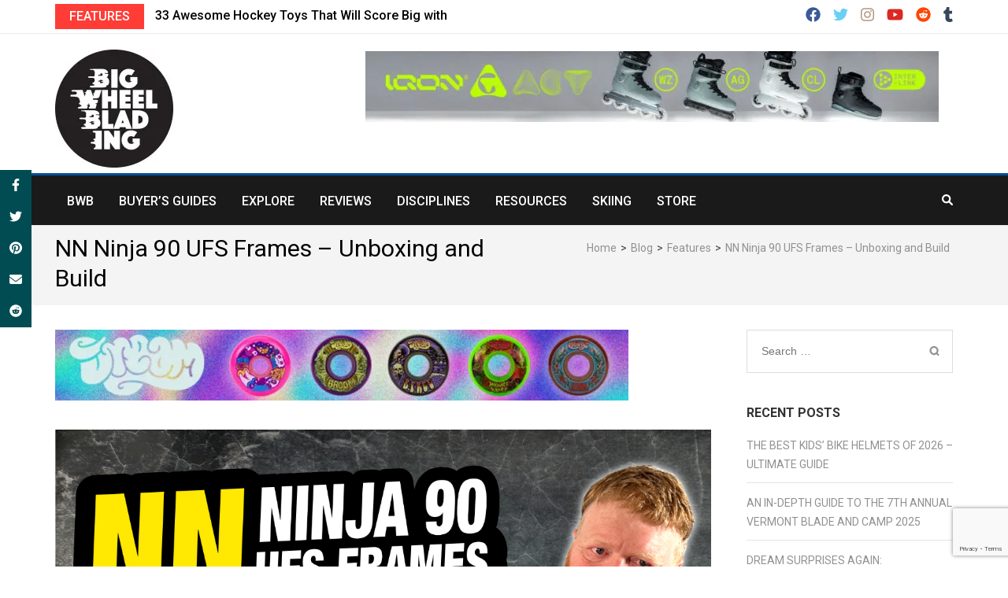

--- FILE ---
content_type: text/html; charset=UTF-8
request_url: https://bigwheelblading.com/nn-ninja-90-ufs-frames-unboxing-and-build/
body_size: 31671
content:
    <!DOCTYPE html>
    <html lang="en-US" prefix="og: https://ogp.me/ns# article: https://ogp.me/ns/article#">
    
<head itemscope itemtype="https://schema.org/WebSite">

    <meta charset="UTF-8">
    <meta name="viewport" content="width=device-width, initial-scale=1">
    <link rel="profile" href="https://gmpg.org/xfn/11">
    <link rel="pingback" href="https://bigwheelblading.com/xmlrpc.php">
    <meta name='robots' content='index, follow, max-image-preview:large, max-snippet:-1, max-video-preview:-1' />
	<style>img:is([sizes="auto" i], [sizes^="auto," i]) { contain-intrinsic-size: 3000px 1500px }</style>
	<script>window._wca = window._wca || [];</script>

	<!-- This site is optimized with the Yoast SEO plugin v26.7 - https://yoast.com/wordpress/plugins/seo/ -->
	<title>NN Ninja 90 UFS Frames - Unboxing and Build</title>
	<meta name="description" content="In this video, I unbox the NN Ninja 90 UFS frames and build a flatland freestyle setup using the USD Richie Eisler Carbon Free UFS Boots, NN 90MM Evo" />
	<link rel="canonical" href="https://bigwheelblading.com/nn-ninja-90-ufs-frames-unboxing-and-build/" />
	<meta property="og:locale" content="en_US" />
	<meta property="og:type" content="article" />
	<meta property="og:title" content="NN Ninja 90 UFS Frames - Unboxing and Build" />
	<meta property="og:description" content="In this video, I unbox the NN Ninja 90 UFS frames and build a flatland freestyle setup using the USD Richie Eisler Carbon Free UFS Boots, NN 90MM Evo" />
	<meta property="og:url" content="https://bigwheelblading.com/nn-ninja-90-ufs-frames-unboxing-and-build/" />
	<meta property="og:site_name" content="bigwheelblading.com" />
	<meta property="article:publisher" content="https://www.facebook.com/bigwheelblading/" />
	<meta property="article:author" content="https://www.facebook.com/janericwelch" />
	<meta property="article:published_time" content="2022-08-07T20:03:00+00:00" />
	<meta property="article:modified_time" content="2022-08-23T20:12:11+00:00" />
	<meta property="og:image" content="https://bigwheelblading.com/wp-content/uploads/2022/08/nn90ufsunboxing_BWB.jpg" />
	<meta property="og:image:width" content="1200" />
	<meta property="og:image:height" content="796" />
	<meta property="og:image:type" content="image/jpeg" />
	<meta name="author" content="Jan Welch" />
	<meta name="twitter:card" content="summary_large_image" />
	<meta name="twitter:creator" content="@bigwheelblading" />
	<meta name="twitter:site" content="@bigwheelblading" />
	<meta name="twitter:label1" content="Written by" />
	<meta name="twitter:data1" content="Jan Welch" />
	<meta name="twitter:label2" content="Est. reading time" />
	<meta name="twitter:data2" content="2 minutes" />
	<script type="application/ld+json" class="yoast-schema-graph">{"@context":"https://schema.org","@graph":[{"@type":"Article","@id":"https://bigwheelblading.com/nn-ninja-90-ufs-frames-unboxing-and-build/#article","isPartOf":{"@id":"https://bigwheelblading.com/nn-ninja-90-ufs-frames-unboxing-and-build/"},"author":{"name":"Jan Welch","@id":"https://bigwheelblading.com/#/schema/person/d397ac20e22cef64689ea081d087f829"},"headline":"NN Ninja 90 UFS Frames &#8211; Unboxing and Build","datePublished":"2022-08-07T20:03:00+00:00","dateModified":"2022-08-23T20:12:11+00:00","mainEntityOfPage":{"@id":"https://bigwheelblading.com/nn-ninja-90-ufs-frames-unboxing-and-build/"},"wordCount":243,"publisher":{"@id":"https://bigwheelblading.com/#organization"},"image":{"@id":"https://bigwheelblading.com/nn-ninja-90-ufs-frames-unboxing-and-build/#primaryimage"},"thumbnailUrl":"https://i0.wp.com/bigwheelblading.com/wp-content/uploads/2022/08/nn90ufsunboxing_BWB.jpg?fit=1200%2C796&ssl=1","keywords":["Bont Bearing Press","Evo Wheels","flatland skating","NN 90MM Evo Wheels","NN Evo Wheels","NN Frames","NN Ninja 90","NN Ninja 90 UFS","NN Ninja Frames","USD Carbon","USD Richie Eisler","wizard blading","wizard skating"],"articleSection":["Features","Unboxing Videos"],"inLanguage":"en-US"},{"@type":"WebPage","@id":"https://bigwheelblading.com/nn-ninja-90-ufs-frames-unboxing-and-build/","url":"https://bigwheelblading.com/nn-ninja-90-ufs-frames-unboxing-and-build/","name":"NN Ninja 90 UFS Frames - Unboxing and Build","isPartOf":{"@id":"https://bigwheelblading.com/#website"},"primaryImageOfPage":{"@id":"https://bigwheelblading.com/nn-ninja-90-ufs-frames-unboxing-and-build/#primaryimage"},"image":{"@id":"https://bigwheelblading.com/nn-ninja-90-ufs-frames-unboxing-and-build/#primaryimage"},"thumbnailUrl":"https://i0.wp.com/bigwheelblading.com/wp-content/uploads/2022/08/nn90ufsunboxing_BWB.jpg?fit=1200%2C796&ssl=1","datePublished":"2022-08-07T20:03:00+00:00","dateModified":"2022-08-23T20:12:11+00:00","description":"In this video, I unbox the NN Ninja 90 UFS frames and build a flatland freestyle setup using the USD Richie Eisler Carbon Free UFS Boots, NN 90MM Evo","breadcrumb":{"@id":"https://bigwheelblading.com/nn-ninja-90-ufs-frames-unboxing-and-build/#breadcrumb"},"inLanguage":"en-US","potentialAction":[{"@type":"ReadAction","target":["https://bigwheelblading.com/nn-ninja-90-ufs-frames-unboxing-and-build/"]}]},{"@type":"ImageObject","inLanguage":"en-US","@id":"https://bigwheelblading.com/nn-ninja-90-ufs-frames-unboxing-and-build/#primaryimage","url":"https://i0.wp.com/bigwheelblading.com/wp-content/uploads/2022/08/nn90ufsunboxing_BWB.jpg?fit=1200%2C796&ssl=1","contentUrl":"https://i0.wp.com/bigwheelblading.com/wp-content/uploads/2022/08/nn90ufsunboxing_BWB.jpg?fit=1200%2C796&ssl=1","width":1200,"height":796,"caption":"NN Ninja 90 UFS Frames - Unboxing and Build"},{"@type":"BreadcrumbList","@id":"https://bigwheelblading.com/nn-ninja-90-ufs-frames-unboxing-and-build/#breadcrumb","itemListElement":[{"@type":"ListItem","position":1,"name":"Home","item":"https://bigwheelblading.com/"},{"@type":"ListItem","position":2,"name":"Blog","item":"https://bigwheelblading.com/blog/"},{"@type":"ListItem","position":3,"name":"NN Ninja 90 UFS Frames &#8211; Unboxing and Build"}]},{"@type":"WebSite","@id":"https://bigwheelblading.com/#website","url":"https://bigwheelblading.com/","name":"bigwheelblading.com","description":"Inline Skating Magazine","publisher":{"@id":"https://bigwheelblading.com/#organization"},"potentialAction":[{"@type":"SearchAction","target":{"@type":"EntryPoint","urlTemplate":"https://bigwheelblading.com/?s={search_term_string}"},"query-input":{"@type":"PropertyValueSpecification","valueRequired":true,"valueName":"search_term_string"}}],"inLanguage":"en-US"},{"@type":"Organization","@id":"https://bigwheelblading.com/#organization","name":"Big Wheel Blading","url":"https://bigwheelblading.com/","logo":{"@type":"ImageObject","inLanguage":"en-US","@id":"https://bigwheelblading.com/#/schema/logo/image/","url":"https://i0.wp.com/bigwheelblading.com/wp-content/uploads/2017/07/bigwheelblading_web.jpg?fit=1500%2C1500&ssl=1","contentUrl":"https://i0.wp.com/bigwheelblading.com/wp-content/uploads/2017/07/bigwheelblading_web.jpg?fit=1500%2C1500&ssl=1","width":1500,"height":1500,"caption":"Big Wheel Blading"},"image":{"@id":"https://bigwheelblading.com/#/schema/logo/image/"},"sameAs":["https://www.facebook.com/bigwheelblading/","https://x.com/bigwheelblading","https://www.instagram.com/bigwheelblading/","https://www.youtube.com/channel/UCTZ4mbXwjhMtPq0KRev5yKA"]},{"@type":"Person","@id":"https://bigwheelblading.com/#/schema/person/d397ac20e22cef64689ea081d087f829","name":"Jan Welch","image":{"@type":"ImageObject","inLanguage":"en-US","@id":"https://bigwheelblading.com/#/schema/person/image/","url":"https://secure.gravatar.com/avatar/199b202ca681fdace312a28f2978651eb7183a5285b8da342adb48f277366c9e?s=96&d=mm&r=g","contentUrl":"https://secure.gravatar.com/avatar/199b202ca681fdace312a28f2978651eb7183a5285b8da342adb48f277366c9e?s=96&d=mm&r=g","caption":"Jan Welch"},"description":"Jan Welch began inline skating in 1989 in Austin, Texas. He founded Scum Magazine in 1995, which won Best Sports Website at the 1999 SXSW Interactive Media Festival. That year, Jan moved to San Diego to join Daily Bread Magazine and later co-founded Rat Tail Distribution, behind 4x4 Urethane, Vicious Bearings, and Nimh Skates. In 2017, he started Big Wheel Blading to promote the sport, and in 2024, he launched Dream Urethane. Jan's extensive experience has made him a leading expert in the inline skating industry.","sameAs":["https://bigwheelblading.com","https://www.facebook.com/janericwelch","https://www.instagram.com/janericwelch/","https://www.youtube.com/janwelch"],"url":"https://bigwheelblading.com/author/janericwelch/"}]}</script>
	<!-- / Yoast SEO plugin. -->


<link rel='dns-prefetch' href='//www.google.com' />
<link rel='dns-prefetch' href='//stats.wp.com' />
<link rel='dns-prefetch' href='//www.googletagmanager.com' />
<link rel='dns-prefetch' href='//fonts.googleapis.com' />
<link rel='dns-prefetch' href='//jetpack.wordpress.com' />
<link rel='dns-prefetch' href='//s0.wp.com' />
<link rel='dns-prefetch' href='//public-api.wordpress.com' />
<link rel='dns-prefetch' href='//0.gravatar.com' />
<link rel='dns-prefetch' href='//1.gravatar.com' />
<link rel='dns-prefetch' href='//2.gravatar.com' />
<link rel='preconnect' href='//i0.wp.com' />
<link rel='preconnect' href='//c0.wp.com' />
		<!-- This site uses the Google Analytics by MonsterInsights plugin v9.11.1 - Using Analytics tracking - https://www.monsterinsights.com/ -->
							<script src="//www.googletagmanager.com/gtag/js?id=G-BGJX539CV0"  data-cfasync="false" data-wpfc-render="false" type="text/javascript" async></script>
			<script data-cfasync="false" data-wpfc-render="false" type="text/javascript">
				var mi_version = '9.11.1';
				var mi_track_user = true;
				var mi_no_track_reason = '';
								var MonsterInsightsDefaultLocations = {"page_location":"https:\/\/bigwheelblading.com\/nn-ninja-90-ufs-frames-unboxing-and-build\/"};
								if ( typeof MonsterInsightsPrivacyGuardFilter === 'function' ) {
					var MonsterInsightsLocations = (typeof MonsterInsightsExcludeQuery === 'object') ? MonsterInsightsPrivacyGuardFilter( MonsterInsightsExcludeQuery ) : MonsterInsightsPrivacyGuardFilter( MonsterInsightsDefaultLocations );
				} else {
					var MonsterInsightsLocations = (typeof MonsterInsightsExcludeQuery === 'object') ? MonsterInsightsExcludeQuery : MonsterInsightsDefaultLocations;
				}

								var disableStrs = [
										'ga-disable-G-BGJX539CV0',
									];

				/* Function to detect opted out users */
				function __gtagTrackerIsOptedOut() {
					for (var index = 0; index < disableStrs.length; index++) {
						if (document.cookie.indexOf(disableStrs[index] + '=true') > -1) {
							return true;
						}
					}

					return false;
				}

				/* Disable tracking if the opt-out cookie exists. */
				if (__gtagTrackerIsOptedOut()) {
					for (var index = 0; index < disableStrs.length; index++) {
						window[disableStrs[index]] = true;
					}
				}

				/* Opt-out function */
				function __gtagTrackerOptout() {
					for (var index = 0; index < disableStrs.length; index++) {
						document.cookie = disableStrs[index] + '=true; expires=Thu, 31 Dec 2099 23:59:59 UTC; path=/';
						window[disableStrs[index]] = true;
					}
				}

				if ('undefined' === typeof gaOptout) {
					function gaOptout() {
						__gtagTrackerOptout();
					}
				}
								window.dataLayer = window.dataLayer || [];

				window.MonsterInsightsDualTracker = {
					helpers: {},
					trackers: {},
				};
				if (mi_track_user) {
					function __gtagDataLayer() {
						dataLayer.push(arguments);
					}

					function __gtagTracker(type, name, parameters) {
						if (!parameters) {
							parameters = {};
						}

						if (parameters.send_to) {
							__gtagDataLayer.apply(null, arguments);
							return;
						}

						if (type === 'event') {
														parameters.send_to = monsterinsights_frontend.v4_id;
							var hookName = name;
							if (typeof parameters['event_category'] !== 'undefined') {
								hookName = parameters['event_category'] + ':' + name;
							}

							if (typeof MonsterInsightsDualTracker.trackers[hookName] !== 'undefined') {
								MonsterInsightsDualTracker.trackers[hookName](parameters);
							} else {
								__gtagDataLayer('event', name, parameters);
							}
							
						} else {
							__gtagDataLayer.apply(null, arguments);
						}
					}

					__gtagTracker('js', new Date());
					__gtagTracker('set', {
						'developer_id.dZGIzZG': true,
											});
					if ( MonsterInsightsLocations.page_location ) {
						__gtagTracker('set', MonsterInsightsLocations);
					}
										__gtagTracker('config', 'G-BGJX539CV0', {"forceSSL":"true","link_attribution":"true"} );
										window.gtag = __gtagTracker;										(function () {
						/* https://developers.google.com/analytics/devguides/collection/analyticsjs/ */
						/* ga and __gaTracker compatibility shim. */
						var noopfn = function () {
							return null;
						};
						var newtracker = function () {
							return new Tracker();
						};
						var Tracker = function () {
							return null;
						};
						var p = Tracker.prototype;
						p.get = noopfn;
						p.set = noopfn;
						p.send = function () {
							var args = Array.prototype.slice.call(arguments);
							args.unshift('send');
							__gaTracker.apply(null, args);
						};
						var __gaTracker = function () {
							var len = arguments.length;
							if (len === 0) {
								return;
							}
							var f = arguments[len - 1];
							if (typeof f !== 'object' || f === null || typeof f.hitCallback !== 'function') {
								if ('send' === arguments[0]) {
									var hitConverted, hitObject = false, action;
									if ('event' === arguments[1]) {
										if ('undefined' !== typeof arguments[3]) {
											hitObject = {
												'eventAction': arguments[3],
												'eventCategory': arguments[2],
												'eventLabel': arguments[4],
												'value': arguments[5] ? arguments[5] : 1,
											}
										}
									}
									if ('pageview' === arguments[1]) {
										if ('undefined' !== typeof arguments[2]) {
											hitObject = {
												'eventAction': 'page_view',
												'page_path': arguments[2],
											}
										}
									}
									if (typeof arguments[2] === 'object') {
										hitObject = arguments[2];
									}
									if (typeof arguments[5] === 'object') {
										Object.assign(hitObject, arguments[5]);
									}
									if ('undefined' !== typeof arguments[1].hitType) {
										hitObject = arguments[1];
										if ('pageview' === hitObject.hitType) {
											hitObject.eventAction = 'page_view';
										}
									}
									if (hitObject) {
										action = 'timing' === arguments[1].hitType ? 'timing_complete' : hitObject.eventAction;
										hitConverted = mapArgs(hitObject);
										__gtagTracker('event', action, hitConverted);
									}
								}
								return;
							}

							function mapArgs(args) {
								var arg, hit = {};
								var gaMap = {
									'eventCategory': 'event_category',
									'eventAction': 'event_action',
									'eventLabel': 'event_label',
									'eventValue': 'event_value',
									'nonInteraction': 'non_interaction',
									'timingCategory': 'event_category',
									'timingVar': 'name',
									'timingValue': 'value',
									'timingLabel': 'event_label',
									'page': 'page_path',
									'location': 'page_location',
									'title': 'page_title',
									'referrer' : 'page_referrer',
								};
								for (arg in args) {
																		if (!(!args.hasOwnProperty(arg) || !gaMap.hasOwnProperty(arg))) {
										hit[gaMap[arg]] = args[arg];
									} else {
										hit[arg] = args[arg];
									}
								}
								return hit;
							}

							try {
								f.hitCallback();
							} catch (ex) {
							}
						};
						__gaTracker.create = newtracker;
						__gaTracker.getByName = newtracker;
						__gaTracker.getAll = function () {
							return [];
						};
						__gaTracker.remove = noopfn;
						__gaTracker.loaded = true;
						window['__gaTracker'] = __gaTracker;
					})();
									} else {
										console.log("");
					(function () {
						function __gtagTracker() {
							return null;
						}

						window['__gtagTracker'] = __gtagTracker;
						window['gtag'] = __gtagTracker;
					})();
									}
			</script>
							<!-- / Google Analytics by MonsterInsights -->
		<style id='classic-theme-styles-inline-css' type='text/css'>
/*! This file is auto-generated */
.wp-block-button__link{color:#fff;background-color:#32373c;border-radius:9999px;box-shadow:none;text-decoration:none;padding:calc(.667em + 2px) calc(1.333em + 2px);font-size:1.125em}.wp-block-file__button{background:#32373c;color:#fff;text-decoration:none}
</style>
<style id='jetpack-sharing-buttons-style-inline-css' type='text/css'>
.jetpack-sharing-buttons__services-list{display:flex;flex-direction:row;flex-wrap:wrap;gap:0;list-style-type:none;margin:5px;padding:0}.jetpack-sharing-buttons__services-list.has-small-icon-size{font-size:12px}.jetpack-sharing-buttons__services-list.has-normal-icon-size{font-size:16px}.jetpack-sharing-buttons__services-list.has-large-icon-size{font-size:24px}.jetpack-sharing-buttons__services-list.has-huge-icon-size{font-size:36px}@media print{.jetpack-sharing-buttons__services-list{display:none!important}}.editor-styles-wrapper .wp-block-jetpack-sharing-buttons{gap:0;padding-inline-start:0}ul.jetpack-sharing-buttons__services-list.has-background{padding:1.25em 2.375em}
</style>
<style id='global-styles-inline-css' type='text/css'>
:root{--wp--preset--aspect-ratio--square: 1;--wp--preset--aspect-ratio--4-3: 4/3;--wp--preset--aspect-ratio--3-4: 3/4;--wp--preset--aspect-ratio--3-2: 3/2;--wp--preset--aspect-ratio--2-3: 2/3;--wp--preset--aspect-ratio--16-9: 16/9;--wp--preset--aspect-ratio--9-16: 9/16;--wp--preset--color--black: #000000;--wp--preset--color--cyan-bluish-gray: #abb8c3;--wp--preset--color--white: #ffffff;--wp--preset--color--pale-pink: #f78da7;--wp--preset--color--vivid-red: #cf2e2e;--wp--preset--color--luminous-vivid-orange: #ff6900;--wp--preset--color--luminous-vivid-amber: #fcb900;--wp--preset--color--light-green-cyan: #7bdcb5;--wp--preset--color--vivid-green-cyan: #00d084;--wp--preset--color--pale-cyan-blue: #8ed1fc;--wp--preset--color--vivid-cyan-blue: #0693e3;--wp--preset--color--vivid-purple: #9b51e0;--wp--preset--gradient--vivid-cyan-blue-to-vivid-purple: linear-gradient(135deg,rgba(6,147,227,1) 0%,rgb(155,81,224) 100%);--wp--preset--gradient--light-green-cyan-to-vivid-green-cyan: linear-gradient(135deg,rgb(122,220,180) 0%,rgb(0,208,130) 100%);--wp--preset--gradient--luminous-vivid-amber-to-luminous-vivid-orange: linear-gradient(135deg,rgba(252,185,0,1) 0%,rgba(255,105,0,1) 100%);--wp--preset--gradient--luminous-vivid-orange-to-vivid-red: linear-gradient(135deg,rgba(255,105,0,1) 0%,rgb(207,46,46) 100%);--wp--preset--gradient--very-light-gray-to-cyan-bluish-gray: linear-gradient(135deg,rgb(238,238,238) 0%,rgb(169,184,195) 100%);--wp--preset--gradient--cool-to-warm-spectrum: linear-gradient(135deg,rgb(74,234,220) 0%,rgb(151,120,209) 20%,rgb(207,42,186) 40%,rgb(238,44,130) 60%,rgb(251,105,98) 80%,rgb(254,248,76) 100%);--wp--preset--gradient--blush-light-purple: linear-gradient(135deg,rgb(255,206,236) 0%,rgb(152,150,240) 100%);--wp--preset--gradient--blush-bordeaux: linear-gradient(135deg,rgb(254,205,165) 0%,rgb(254,45,45) 50%,rgb(107,0,62) 100%);--wp--preset--gradient--luminous-dusk: linear-gradient(135deg,rgb(255,203,112) 0%,rgb(199,81,192) 50%,rgb(65,88,208) 100%);--wp--preset--gradient--pale-ocean: linear-gradient(135deg,rgb(255,245,203) 0%,rgb(182,227,212) 50%,rgb(51,167,181) 100%);--wp--preset--gradient--electric-grass: linear-gradient(135deg,rgb(202,248,128) 0%,rgb(113,206,126) 100%);--wp--preset--gradient--midnight: linear-gradient(135deg,rgb(2,3,129) 0%,rgb(40,116,252) 100%);--wp--preset--font-size--small: 13px;--wp--preset--font-size--medium: 20px;--wp--preset--font-size--large: 36px;--wp--preset--font-size--x-large: 42px;--wp--preset--spacing--20: 0.44rem;--wp--preset--spacing--30: 0.67rem;--wp--preset--spacing--40: 1rem;--wp--preset--spacing--50: 1.5rem;--wp--preset--spacing--60: 2.25rem;--wp--preset--spacing--70: 3.38rem;--wp--preset--spacing--80: 5.06rem;--wp--preset--shadow--natural: 6px 6px 9px rgba(0, 0, 0, 0.2);--wp--preset--shadow--deep: 12px 12px 50px rgba(0, 0, 0, 0.4);--wp--preset--shadow--sharp: 6px 6px 0px rgba(0, 0, 0, 0.2);--wp--preset--shadow--outlined: 6px 6px 0px -3px rgba(255, 255, 255, 1), 6px 6px rgba(0, 0, 0, 1);--wp--preset--shadow--crisp: 6px 6px 0px rgba(0, 0, 0, 1);}:where(.is-layout-flex){gap: 0.5em;}:where(.is-layout-grid){gap: 0.5em;}body .is-layout-flex{display: flex;}.is-layout-flex{flex-wrap: wrap;align-items: center;}.is-layout-flex > :is(*, div){margin: 0;}body .is-layout-grid{display: grid;}.is-layout-grid > :is(*, div){margin: 0;}:where(.wp-block-columns.is-layout-flex){gap: 2em;}:where(.wp-block-columns.is-layout-grid){gap: 2em;}:where(.wp-block-post-template.is-layout-flex){gap: 1.25em;}:where(.wp-block-post-template.is-layout-grid){gap: 1.25em;}.has-black-color{color: var(--wp--preset--color--black) !important;}.has-cyan-bluish-gray-color{color: var(--wp--preset--color--cyan-bluish-gray) !important;}.has-white-color{color: var(--wp--preset--color--white) !important;}.has-pale-pink-color{color: var(--wp--preset--color--pale-pink) !important;}.has-vivid-red-color{color: var(--wp--preset--color--vivid-red) !important;}.has-luminous-vivid-orange-color{color: var(--wp--preset--color--luminous-vivid-orange) !important;}.has-luminous-vivid-amber-color{color: var(--wp--preset--color--luminous-vivid-amber) !important;}.has-light-green-cyan-color{color: var(--wp--preset--color--light-green-cyan) !important;}.has-vivid-green-cyan-color{color: var(--wp--preset--color--vivid-green-cyan) !important;}.has-pale-cyan-blue-color{color: var(--wp--preset--color--pale-cyan-blue) !important;}.has-vivid-cyan-blue-color{color: var(--wp--preset--color--vivid-cyan-blue) !important;}.has-vivid-purple-color{color: var(--wp--preset--color--vivid-purple) !important;}.has-black-background-color{background-color: var(--wp--preset--color--black) !important;}.has-cyan-bluish-gray-background-color{background-color: var(--wp--preset--color--cyan-bluish-gray) !important;}.has-white-background-color{background-color: var(--wp--preset--color--white) !important;}.has-pale-pink-background-color{background-color: var(--wp--preset--color--pale-pink) !important;}.has-vivid-red-background-color{background-color: var(--wp--preset--color--vivid-red) !important;}.has-luminous-vivid-orange-background-color{background-color: var(--wp--preset--color--luminous-vivid-orange) !important;}.has-luminous-vivid-amber-background-color{background-color: var(--wp--preset--color--luminous-vivid-amber) !important;}.has-light-green-cyan-background-color{background-color: var(--wp--preset--color--light-green-cyan) !important;}.has-vivid-green-cyan-background-color{background-color: var(--wp--preset--color--vivid-green-cyan) !important;}.has-pale-cyan-blue-background-color{background-color: var(--wp--preset--color--pale-cyan-blue) !important;}.has-vivid-cyan-blue-background-color{background-color: var(--wp--preset--color--vivid-cyan-blue) !important;}.has-vivid-purple-background-color{background-color: var(--wp--preset--color--vivid-purple) !important;}.has-black-border-color{border-color: var(--wp--preset--color--black) !important;}.has-cyan-bluish-gray-border-color{border-color: var(--wp--preset--color--cyan-bluish-gray) !important;}.has-white-border-color{border-color: var(--wp--preset--color--white) !important;}.has-pale-pink-border-color{border-color: var(--wp--preset--color--pale-pink) !important;}.has-vivid-red-border-color{border-color: var(--wp--preset--color--vivid-red) !important;}.has-luminous-vivid-orange-border-color{border-color: var(--wp--preset--color--luminous-vivid-orange) !important;}.has-luminous-vivid-amber-border-color{border-color: var(--wp--preset--color--luminous-vivid-amber) !important;}.has-light-green-cyan-border-color{border-color: var(--wp--preset--color--light-green-cyan) !important;}.has-vivid-green-cyan-border-color{border-color: var(--wp--preset--color--vivid-green-cyan) !important;}.has-pale-cyan-blue-border-color{border-color: var(--wp--preset--color--pale-cyan-blue) !important;}.has-vivid-cyan-blue-border-color{border-color: var(--wp--preset--color--vivid-cyan-blue) !important;}.has-vivid-purple-border-color{border-color: var(--wp--preset--color--vivid-purple) !important;}.has-vivid-cyan-blue-to-vivid-purple-gradient-background{background: var(--wp--preset--gradient--vivid-cyan-blue-to-vivid-purple) !important;}.has-light-green-cyan-to-vivid-green-cyan-gradient-background{background: var(--wp--preset--gradient--light-green-cyan-to-vivid-green-cyan) !important;}.has-luminous-vivid-amber-to-luminous-vivid-orange-gradient-background{background: var(--wp--preset--gradient--luminous-vivid-amber-to-luminous-vivid-orange) !important;}.has-luminous-vivid-orange-to-vivid-red-gradient-background{background: var(--wp--preset--gradient--luminous-vivid-orange-to-vivid-red) !important;}.has-very-light-gray-to-cyan-bluish-gray-gradient-background{background: var(--wp--preset--gradient--very-light-gray-to-cyan-bluish-gray) !important;}.has-cool-to-warm-spectrum-gradient-background{background: var(--wp--preset--gradient--cool-to-warm-spectrum) !important;}.has-blush-light-purple-gradient-background{background: var(--wp--preset--gradient--blush-light-purple) !important;}.has-blush-bordeaux-gradient-background{background: var(--wp--preset--gradient--blush-bordeaux) !important;}.has-luminous-dusk-gradient-background{background: var(--wp--preset--gradient--luminous-dusk) !important;}.has-pale-ocean-gradient-background{background: var(--wp--preset--gradient--pale-ocean) !important;}.has-electric-grass-gradient-background{background: var(--wp--preset--gradient--electric-grass) !important;}.has-midnight-gradient-background{background: var(--wp--preset--gradient--midnight) !important;}.has-small-font-size{font-size: var(--wp--preset--font-size--small) !important;}.has-medium-font-size{font-size: var(--wp--preset--font-size--medium) !important;}.has-large-font-size{font-size: var(--wp--preset--font-size--large) !important;}.has-x-large-font-size{font-size: var(--wp--preset--font-size--x-large) !important;}
:where(.wp-block-post-template.is-layout-flex){gap: 1.25em;}:where(.wp-block-post-template.is-layout-grid){gap: 1.25em;}
:where(.wp-block-columns.is-layout-flex){gap: 2em;}:where(.wp-block-columns.is-layout-grid){gap: 2em;}
:root :where(.wp-block-pullquote){font-size: 1.5em;line-height: 1.6;}
</style>
<style id='woocommerce-inline-inline-css' type='text/css'>
.woocommerce form .form-row .required { visibility: visible; }
</style>
<link rel='stylesheet' id='wpo_min-header-0-css' href='https://bigwheelblading.com/wp-content/cache/wpo-minify/1768756294/assets/wpo-minify-header-66af11ed.min.css' type='text/css' media='all' />
<link rel='stylesheet' id='jetpack_related-posts-css' href='https://c0.wp.com/p/jetpack/15.4/modules/related-posts/related-posts.css' type='text/css' media='all' />
<link rel='stylesheet' id='wp-block-library-css' href='https://c0.wp.com/c/6.8.3/wp-includes/css/dist/block-library/style.min.css' type='text/css' media='all' />
<link rel='stylesheet' id='wpo_min-header-3-css' href='https://bigwheelblading.com/wp-content/cache/wpo-minify/1768756294/assets/wpo-minify-header-81d4161d.min.css' type='text/css' media='all' />
<link rel='stylesheet' id='mediaelement-css' href='https://c0.wp.com/c/6.8.3/wp-includes/js/mediaelement/mediaelementplayer-legacy.min.css' type='text/css' media='all' />
<link rel='stylesheet' id='wp-mediaelement-css' href='https://c0.wp.com/c/6.8.3/wp-includes/js/mediaelement/wp-mediaelement.min.css' type='text/css' media='all' />
<link rel='stylesheet' id='wpo_min-header-6-css' href='https://bigwheelblading.com/wp-content/cache/wpo-minify/1768756294/assets/wpo-minify-header-47d347fe.min.css' type='text/css' media='all' />
<link rel='stylesheet' id='woocommerce-layout-css' href='https://c0.wp.com/p/woocommerce/10.4.3/assets/css/woocommerce-layout.css' type='text/css' media='all' />
<style id='woocommerce-layout-inline-css' type='text/css'>

	.infinite-scroll .woocommerce-pagination {
		display: none;
	}
</style>
<link rel='stylesheet' id='woocommerce-smallscreen-css' href='https://c0.wp.com/p/woocommerce/10.4.3/assets/css/woocommerce-smallscreen.css' type='text/css' media='only screen and (max-width: 768px)' />
<link rel='stylesheet' id='woocommerce-general-css' href='https://c0.wp.com/p/woocommerce/10.4.3/assets/css/woocommerce.css' type='text/css' media='all' />
<link rel='stylesheet' id='wp-components-css' href='https://c0.wp.com/c/6.8.3/wp-includes/css/dist/components/style.min.css' type='text/css' media='all' />
<link rel='stylesheet' id='wpo_min-header-11-css' href='https://bigwheelblading.com/wp-content/cache/wpo-minify/1768756294/assets/wpo-minify-header-48ea4e4e.min.css' type='text/css' media='all' />
<link rel='stylesheet' id='tiled-gallery-css' href='https://c0.wp.com/p/jetpack/15.4/modules/tiled-gallery/tiled-gallery/tiled-gallery.css' type='text/css' media='all' />
<link rel='stylesheet' id='dashicons-css' href='https://c0.wp.com/c/6.8.3/wp-includes/css/dashicons.min.css' type='text/css' media='all' />
<script type="text/javascript" id="jetpack_related-posts-js-extra">
/* <![CDATA[ */
var related_posts_js_options = {"post_heading":"h4"};
/* ]]> */
</script>
<script type="text/javascript" src="https://c0.wp.com/p/jetpack/15.4/_inc/build/related-posts/related-posts.min.js" id="jetpack_related-posts-js"></script>
<script type="text/javascript" src="https://bigwheelblading.com/wp-content/plugins/google-analytics-for-wordpress/assets/js/frontend-gtag.min.js" id="monsterinsights-frontend-script-js" async="async" data-wp-strategy="async"></script>
<script data-cfasync="false" data-wpfc-render="false" type="text/javascript" id='monsterinsights-frontend-script-js-extra'>/* <![CDATA[ */
var monsterinsights_frontend = {"js_events_tracking":"true","download_extensions":"doc,pdf,ppt,zip,xls,docx,pptx,xlsx","inbound_paths":"[{\"path\":\"\\\/go\\\/\",\"label\":\"affiliate\"},{\"path\":\"\\\/recommend\\\/\",\"label\":\"affiliate\"}]","home_url":"https:\/\/bigwheelblading.com","hash_tracking":"false","v4_id":"G-BGJX539CV0"};/* ]]> */
</script>
<script type="text/javascript" src="https://c0.wp.com/c/6.8.3/wp-includes/js/jquery/jquery.min.js" id="jquery-core-js"></script>
<script type="text/javascript" src="https://c0.wp.com/c/6.8.3/wp-includes/js/jquery/jquery-migrate.min.js" id="jquery-migrate-js"></script>
<script type="text/javascript" src="https://bigwheelblading.com/wp-content/plugins/recaptcha-woo/js/rcfwc.js" id="rcfwc-js-js" defer="defer" data-wp-strategy="defer"></script>
<script type="text/javascript" src="https://www.google.com/recaptcha/api.js?hl=en_US" id="recaptcha-js" defer="defer" data-wp-strategy="defer"></script>
<script type="text/javascript" src="https://c0.wp.com/p/woocommerce/10.4.3/assets/js/jquery-blockui/jquery.blockUI.min.js" id="wc-jquery-blockui-js" defer="defer" data-wp-strategy="defer"></script>
<script type="text/javascript" id="wc-add-to-cart-js-extra">
/* <![CDATA[ */
var wc_add_to_cart_params = {"ajax_url":"\/wp-admin\/admin-ajax.php","wc_ajax_url":"\/?wc-ajax=%%endpoint%%","i18n_view_cart":"View cart","cart_url":"https:\/\/bigwheelblading.com\/cart-2\/","is_cart":"","cart_redirect_after_add":"no"};
/* ]]> */
</script>
<script type="text/javascript" src="https://c0.wp.com/p/woocommerce/10.4.3/assets/js/frontend/add-to-cart.min.js" id="wc-add-to-cart-js" defer="defer" data-wp-strategy="defer"></script>
<script type="text/javascript" src="https://c0.wp.com/p/woocommerce/10.4.3/assets/js/js-cookie/js.cookie.min.js" id="wc-js-cookie-js" defer="defer" data-wp-strategy="defer"></script>
<script type="text/javascript" id="woocommerce-js-extra">
/* <![CDATA[ */
var woocommerce_params = {"ajax_url":"\/wp-admin\/admin-ajax.php","wc_ajax_url":"\/?wc-ajax=%%endpoint%%","i18n_password_show":"Show password","i18n_password_hide":"Hide password"};
/* ]]> */
</script>
<script type="text/javascript" src="https://c0.wp.com/p/woocommerce/10.4.3/assets/js/frontend/woocommerce.min.js" id="woocommerce-js" defer="defer" data-wp-strategy="defer"></script>
<script type="text/javascript" src="https://stats.wp.com/s-202604.js" id="woocommerce-analytics-js" defer="defer" data-wp-strategy="defer"></script>

<!-- Google tag (gtag.js) snippet added by Site Kit -->
<!-- Google Analytics snippet added by Site Kit -->
<script type="text/javascript" src="https://www.googletagmanager.com/gtag/js?id=G-YBVH061XG0" id="google_gtagjs-js" async></script>
<script type="text/javascript" id="google_gtagjs-js-after">
/* <![CDATA[ */
window.dataLayer = window.dataLayer || [];function gtag(){dataLayer.push(arguments);}
gtag("set","linker",{"domains":["bigwheelblading.com"]});
gtag("js", new Date());
gtag("set", "developer_id.dZTNiMT", true);
gtag("config", "G-YBVH061XG0");
/* ]]> */
</script>
<link rel="https://api.w.org/" href="https://bigwheelblading.com/wp-json/" /><link rel="alternate" title="JSON" type="application/json" href="https://bigwheelblading.com/wp-json/wp/v2/posts/22540" />		<!-- Custom Logo: hide header text -->
		<style id="custom-logo-css" type="text/css">
			.site-title, .site-description {
				position: absolute;
				clip-path: inset(50%);
			}
		</style>
		<style id="essential-blocks-global-styles">
            :root {
                --eb-global-primary-color: #101828;
--eb-global-secondary-color: #475467;
--eb-global-tertiary-color: #98A2B3;
--eb-global-text-color: #475467;
--eb-global-heading-color: #1D2939;
--eb-global-link-color: #444CE7;
--eb-global-background-color: #F9FAFB;
--eb-global-button-text-color: #FFFFFF;
--eb-global-button-background-color: #101828;
--eb-gradient-primary-color: linear-gradient(90deg, hsla(259, 84%, 78%, 1) 0%, hsla(206, 67%, 75%, 1) 100%);
--eb-gradient-secondary-color: linear-gradient(90deg, hsla(18, 76%, 85%, 1) 0%, hsla(203, 69%, 84%, 1) 100%);
--eb-gradient-tertiary-color: linear-gradient(90deg, hsla(248, 21%, 15%, 1) 0%, hsla(250, 14%, 61%, 1) 100%);
--eb-gradient-background-color: linear-gradient(90deg, rgb(250, 250, 250) 0%, rgb(233, 233, 233) 49%, rgb(244, 243, 243) 100%);

                --eb-tablet-breakpoint: 1024px;
--eb-mobile-breakpoint: 767px;

            }
            
            
        </style><meta name="generator" content="Site Kit by Google 1.170.0" />	<style>img#wpstats{display:none}</style>
				<style type="text/css">.pp-podcast {opacity: 0;}</style>
		<!-- Analytics by WP Statistics - https://wp-statistics.com -->
<script type="application/ld+json">
{
    "@context": "https://schema.org",
    "@type": "BlogPosting",
    "mainEntityOfPage": {
        "@type": "WebPage",
        "@id": "https://bigwheelblading.com/nn-ninja-90-ufs-frames-unboxing-and-build/"
    },
    "headline": "NN Ninja 90 UFS Frames &#8211; Unboxing and Build",
    "datePublished": "2022-08-07T16:03:00-0400",
    "dateModified": "2022-08-23T16:12:11-0400",
    "author": {
        "@type": "Person",
        "name": "Jan Welch"
    },
    "description": "",
    "image": {
        "@type": "ImageObject",
        "url": "https://i0.wp.com/bigwheelblading.com/wp-content/uploads/2022/08/nn90ufsunboxing_BWB.jpg?fit=1200%2C796&ssl=1",
        "width": 1200,
        "height": 796
    },
    "publisher": {
        "@type": "Organization",
        "name": "bigwheelblading.com",
        "description": "Inline Skating Magazine",
        "logo": {
            "@type": "ImageObject",
            "url": "https://i0.wp.com/bigwheelblading.com/wp-content/uploads/2017/08/mainpagelogo2.jpg?resize=150%2C60&ssl=1",
            "width": 150,
            "height": 60
        }
    }
}
</script>
<meta property="og:title" content="NN Ninja 90 UFS Frames &#8211; Unboxing and Build" />
<meta property="og:type" content="article" />
<meta property="og:image" content="https://i0.wp.com/bigwheelblading.com/wp-content/uploads/2022/08/nn90ufsunboxing_BWB.jpg?fit=1200%2C796&amp;ssl=1" />
<meta property="og:url" content="https://bigwheelblading.com/nn-ninja-90-ufs-frames-unboxing-and-build/" />
<meta property="og:description" content="In this video, I unbox the NN Ninja 90 UFS frames and build a flatland freestyle setup using the USD &hellip; " />
<meta property="og:locale" content="en_US" />
<meta property="og:site_name" content="bigwheelblading.com" />
<meta name="twitter:card" content="summary_large_image" />
<meta property="article:tag" content="Bont Bearing Press" />
<meta property="article:tag" content="Evo Wheels" />
<meta property="article:tag" content="flatland skating" />
<meta property="article:tag" content="NN 90MM Evo Wheels" />
<meta property="article:tag" content="NN Evo Wheels" />
<meta property="article:tag" content="NN Frames" />
<meta property="article:tag" content="NN Ninja 90" />
<meta property="article:tag" content="NN Ninja 90 UFS" />
<meta property="article:tag" content="NN Ninja Frames" />
<meta property="article:tag" content="USD Carbon" />
<meta property="article:tag" content="USD Richie Eisler" />
<meta property="article:tag" content="wizard blading" />
<meta property="article:tag" content="wizard skating" />
<meta property="article:section" content="Features" />
<meta property="article:published_time" content="2022-08-07T16:03:00-04:00" />
<meta property="article:modified_time" content="2022-08-23T16:12:11-04:00" />
<meta property="article:author" content="https://bigwheelblading.com/author/janericwelch/" />
	<noscript><style>.woocommerce-product-gallery{ opacity: 1 !important; }</style></noscript>
	
<!-- Google AdSense meta tags added by Site Kit -->
<meta name="google-adsense-platform-account" content="ca-host-pub-2644536267352236">
<meta name="google-adsense-platform-domain" content="sitekit.withgoogle.com">
<!-- End Google AdSense meta tags added by Site Kit -->
<style id="uagb-style-conditional-extension">@media (min-width: 1025px){body .uag-hide-desktop.uagb-google-map__wrap,body .uag-hide-desktop{display:none !important}}@media (min-width: 768px) and (max-width: 1024px){body .uag-hide-tab.uagb-google-map__wrap,body .uag-hide-tab{display:none !important}}@media (max-width: 767px){body .uag-hide-mob.uagb-google-map__wrap,body .uag-hide-mob{display:none !important}}</style><style id="uagb-style-frontend-22540">.uag-blocks-common-selector{z-index:var(--z-index-desktop) !important}@media (max-width: 976px){.uag-blocks-common-selector{z-index:var(--z-index-tablet) !important}}@media (max-width: 767px){.uag-blocks-common-selector{z-index:var(--z-index-mobile) !important}}
</style><link rel="icon" href="https://i0.wp.com/bigwheelblading.com/wp-content/uploads/2017/06/cropped-bigwheelblading-1.jpg?fit=32%2C32&#038;ssl=1" sizes="32x32" />
<link rel="icon" href="https://i0.wp.com/bigwheelblading.com/wp-content/uploads/2017/06/cropped-bigwheelblading-1.jpg?fit=192%2C192&#038;ssl=1" sizes="192x192" />
<link rel="apple-touch-icon" href="https://i0.wp.com/bigwheelblading.com/wp-content/uploads/2017/06/cropped-bigwheelblading-1.jpg?fit=180%2C180&#038;ssl=1" />
<meta name="msapplication-TileImage" content="https://i0.wp.com/bigwheelblading.com/wp-content/uploads/2017/06/cropped-bigwheelblading-1.jpg?fit=270%2C270&#038;ssl=1" />
<style type='text/css' media='all'>    
    /*for body*/
    body{
    	font-size: 16px;
    	line-height: 24px;
    	color: #424242;
    	font-family: Roboto;
        font-weight: 400;
        font-style: normal;
        background: url() #ffffff;
    }

    :root {
		--primary-color: #386fa7;
		--primary-color-rgb: 56, 111, 167;
		--font-color: #424242;
		--font-color-rgb: 66, 66, 66;
        --primary-font: Roboto;
	}
    
    a{
    	color: #386fa7;
    }
    
    a:hover,
    a:focus{
    	color: #386fa7;
    }

    #load-posts a{
        background: #386fa7;
    }

    .site-header.header-3 .main-navigation li:hover > a,
    .site-header.header-3 .main-navigation li.focus > a,
    .site-header.header-3 .main-navigation ul li a:hover,
    .site-header.header-3 .main-navigation ul li a:focus,
    .site-header.header-3 .main-navigation .current_page_item > a,
    .site-header.header-3 .main-navigation .current-menu-item > a,
    .site-header.header-3 .main-navigation .current_page_ancestor > a,
    .site-header.header-3 .main-navigation .current-menu-ancestor > a,
    .site-header.header-5 .main-navigation li:hover > a,
    .site-header.header-5 .main-navigation li.focus > a,
    .site-header.header-5 .main-navigation ul li a:hover,
    .site-header.header-5 .main-navigation ul li a:focus,
    .site-header.header-5 .main-navigation .current_page_item > a,
    .site-header.header-5 .main-navigation .current-menu-item > a,
    .site-header.header-5 .main-navigation .current_page_ancestor > a,
    .site-header.header-5 .main-navigation .current-menu-ancestor > a{
        background: #fff;
        color: #386fa7;
    }

    .site-header.header-3 .main-navigation li:hover > .submenu-toggle,
    .site-header.header-3 .main-navigation li.focus > .submenu-toggle,
    .site-header.header-3 .main-navigation .current_page_item > .submenu-toggle,
    .site-header.header-3 .main-navigation .current-menu-item > .submenu-toggle,
    .site-header.header-3 .main-navigation .current_page_ancestor > .submenu-toggle,
    .site-header.header-3 .main-navigation .current-menu-ancestor > .submenu-toggle,
    .site-header.header-5 .main-navigation li:hover > .submenu-toggle,
    .site-header.header-5 .main-navigation li.focus > .submenu-toggle,
    .site-header.header-5 .main-navigation .current_page_item > .submenu-toggle,
    .site-header.header-5 .main-navigation .current-menu-item > .submenu-toggle,
    .site-header.header-5 .main-navigation .current_page_ancestor > .submenu-toggle,
    .site-header.header-5 .main-navigation .current-menu-ancestor > .submenu-toggle{
        color: #386fa7;
    }

    .site-header.header-5 .main-navigation ul ul li a:hover,
    .site-header.header-5 .main-navigation ul ul li a:focus,
    .site-header.header-5 .main-navigation ul ul li:hover > a,
    .site-header.header-5 .main-navigation ul ul li.focus > a,
    .site-header.header-5 .main-navigation ul ul .current_page_item > a,
    .site-header.header-5 .main-navigation ul ul .current-menu-item > a,
    .site-header.header-5 .main-navigation ul ul .current_page_ancestor > a,
    .site-header.header-5 .main-navigation ul ul .current-menu-ancestor > a,
    .site-header.header-3 .main-navigation ul ul li a:hover,
    .site-header.header-3 .main-navigation ul ul li a:focus,
    .site-header.header-3 .main-navigation ul ul li:hover > a,
    .site-header.header-3 .main-navigation ul ul li.focus > a,
    .site-header.header-3 .main-navigation ul ul .current_page_item > a,
    .site-header.header-3 .main-navigation ul ul .current-menu-item > a,
    .site-header.header-3 .main-navigation ul ul .current_page_ancestor > a,
    .site-header.header-3 .main-navigation ul ul .current-menu-ancestor > a{
        color: #fff;
        background: #386fa7;
    }

    .site-header.header-5 .main-navigation ul ul li:hover > .submenu-toggle,
    .site-header.header-5 .main-navigation ul ul li.focus > .submenu-toggle,
    .site-header.header-5 .main-navigation ul ul .current_page_item > .submenu-toggle,
    .site-header.header-5 .main-navigation ul ul .current-menu-item > .submenu-toggle,
    .site-header.header-5 .main-navigation ul ul .current_page_ancestor > .submenu-toggle,
    .site-header.header-5 .main-navigation ul ul .current-menu-ancestor > .submenu-toggle,
    .site-header.header-3 .main-navigation ul ul li:hover > .submenu-toggle,
    .site-header.header-3 .main-navigation ul ul li.focus > .submenu-toggle,
    .site-header.header-3 .main-navigation ul ul .current_page_item > .submenu-toggle,
    .site-header.header-3 .main-navigation ul ul .current-menu-item > .submenu-toggle,
    .site-header.header-3 .main-navigation ul ul .current_page_ancestor > .submenu-toggle,
    .site-header.header-3 .main-navigation ul ul .current-menu-ancestor > .submenu-toggle{
        color: #fff
    }

    .site-header .header-t,
    .secondary-menu ul ul,
    .site-header.header-2 .header-t,
    .site-header.header-3 .nav-holder,
    .site-header.header-5 .nav-holder{    
        background: rgba(56, 111, 167, 1);    }

    .widget.widget_metro_magazine_pro_author_bio .readmore:hover,
    .widget.widget_metro_magazine_pro_author_bio .readmore:focus{
        background: #386fa7;
        border-color: #386fa7;
    }

    .site-header.header-3 .secondary-menu ul li a:hover,
    .site-header.header-3 .secondary-menu ul li a:focus,
    .site-header.header-3 .secondary-menu ul li:hover > a,
    .site-header.header-3 .secondary-menu ul li.focus > a{
        color: #386fa7;
    }

    .site-header.header-4 .header-t .right .secondary-menu ul li a:hover,
    .site-header.header-4 .header-t .right .secondary-menu ul li a:focus,
    .site-header.header-4 .header-t .right .secondary-menu ul li:hover > a{
        color: #386fa7;
    }

    .site-header.header-4 .main-navigation .current_page_item > a,
    .site-header.header-4 .main-navigation .current-menu-item > a,
    .site-header.header-4 .main-navigation .current_page_ancestor > a,
    .site-header.header-4 .main-navigation .current-menu-ancestor > a,
    .site-header.header-4 .main-navigation li:hover > a,
    .site-header.header-4 .main-navigation li.focus > a,
    .site-header.header-4 .main-navigation ul li a:hover,
    .site-header.header-4 .main-navigation ul li a:focus{
        background: #386fa7;
    }

    .main-navigation .current_page_item > a,
    .main-navigation .current-menu-item > a,
    .main-navigation .current_page_ancestor > a,
    .main-navigation .current-menu-ancestor > a,
    .main-navigation li:hover > a,
    .main-navigation li.focus > a,
    .main-navigation ul li a:hover,
    .main-navigation ul li a:focus{
        border-top-color: #386fa7;
        color: #386fa7;
    }

    .main-navigation ul ul a:hover,
    .main-navigation ul ul a:focus,
    .main-navigation ul ul .current_page_item > a,
    .main-navigation ul ul .current-menu-item > a,
    .main-navigation ul ul .current_page_ancestor > a,
    .main-navigation ul ul .current-menu-ancestor > a,
    .main-navigation ul ul li:hover > a,
    .main-navigation ul ul li:focus > a{
        background: #386fa7;
        color: #fff;
    }

    .all-post .post .entry-title a:hover,
    .section-two .post .entry-header .entry-meta a:hover,
    .section-two .post .entry-header .entry-meta a:focus,
    .section-two .post .entry-header .entry-title a:hover,
    .section-two .post .entry-header .entry-title a:focus,
    .section-two.layout-2 .col.full-width .post .entry-header .entry-meta a:hover,
    .section-two.layout-2 .col.full-width .post .entry-header .entry-meta a:focus,
    .section-two.layout-2 .col.full-width .post .entry-header .entry-title a:hover,
    .section-two.layout-2 .col.full-width .post .entry-header .entry-title a:focus,
    .section-three .post .entry-header .entry-meta a:hover,
    .section-three .post .entry-header .entry-meta a:focus,
    .section-three .post .entry-header .entry-title a:hover,
    .section-three .post .entry-header .entry-title a:focus,
    .section-four .post .entry-header .entry-meta a:hover,
    .section-four .post .entry-header .entry-meta a:focus,
    .section-four .post .entry-header .entry-title a:hover,
    .section-four .post .entry-header .entry-title a:focus,
    #crumbs a:hover,
    #crumbs a:focus,
    #primary .post .entry-meta a:hover,
    #primary .post .entry-meta a:focus,
    #primary .post .entry-header .entry-title a:hover,
    #primary .post .entry-header .entry-title a:focus,
    #primary .post .entry-footer .btn-readmore:hover,
    #primary .post .entry-footer .btn-readmore:focus{
        color: #386fa7;
    }

    #primary .entry-content .rara_call_to_action_button:hover,
    #primary .entry-content .rara_call_to_action_button:focus,
    button:hover,
    input[type="button"]:hover,
    input[type="reset"]:hover,
    input[type="submit"]:hover{
        background: #386fa7;
        border-color: #386fa7;
    }

    .rara_toggle{
        border-color: #386fa7;
    }

    .rara_toggle .rara_toggle_title{
        background: #386fa7;
    }

    #primary .entry-content .rara_tab_wrap .rara_tab_group .tab-title,
    #primary .post .entry-content .rara_accordian, #primary .page .entry-content .rara_accordian{
        border-color: #386fa7;
    }

    #primary .entry-content .rara_tab_wrap .rara_tab_group .tab-title.active,
    #primary .entry-content .rara_tab_wrap .rara_tab_group .tab-title:hover,
    #primary .entry-content .rara_tab_wrap .rara_tab_group .tab-title:focus,
    #primary .post .entry-content .rara_accordian .rara_accordian_title,
    #primary .page .entry-content .rara_accordian .rara_accordian_title{
        background: #386fa7;
    }

    .single-post #primary .post .social-share .share-links li a{
        background: #386fa7;
    }

    .site-branding .site-title,
    .all-post .post .entry-title,
    .section-two .post .entry-header .entry-title,
    .section-three .post .entry-header .entry-title,
    .section-four .img-holder .text .main-title,
    .section-four .post .entry-header .entry-title,
    #primary .post .entry-header .entry-title,
    .widget.widget_metro_magazine_pro_recent_post ul li .entry-header .entry-title,
    .widget.widget_metro_magazine_pro_popular_post ul li .entry-header .entry-title,
    .widget.widget_metro_magazine_pro_category_post ul li .entry-header .entry-title{
        font-family: Roboto;
    }
    
    /*home page section title*/
    .section-two .header .header-title,
    .section-three .header .header-title{
    	font-family: Roboto;
        font-size: 28px;
        font-weight: 400;
        font-style: normal;
        line-height: 32px;
        color: #000000; 
    }
    
    /*page/post font*/
    .page-header .page-title{
    	font-family: Roboto;
        font-size: 30px;
        font-weight: 400;
        font-style: normal;
        line-height: 38px;
        color: #000000;
    }
    
    /*content heading font*/
    #primary .post .entry-content h1,
    #primary .page .entry-content h1{
    	font-family: Roboto;
        font-size: 50px;
        font-weight: 300;
        font-style: normal;
        line-height: 60px;
        color: #000000;
    }
    
    #primary .post .entry-content h2,
    #primary .page .entry-content h2{
    	font-family: Roboto;
        font-size: 32px;
        font-weight: 500;
        font-style: normal;
        line-height: 40px;
        color: #000000;
    }
    
    #primary .post .entry-content h3,
    #primary .page .entry-content h3{
    	font-family: Roboto;
        font-size: 25px;
        font-weight: 500;
        font-style: normal;
        line-height: 33px;
        color: #000000;
    }
    
    #primary .post .entry-content h4,
    #primary .page .entry-content h4{
    	font-family: Roboto;
        font-size: 22px;
        font-weight: 500;
        font-style: normal;
        line-height: 32px;
        color: #000000;
    }
    
    #primary .post .entry-content h5,
    #primary .page .entry-content h5{
    	font-family: Roboto;
        font-size: 20px;
        font-weight: 500;
        font-style: normal;
        line-height: 28px;
        color: #000000;
    }
    
    #primary .post .entry-content h6,
    #primary .page .entry-content h6{
    	font-family: Roboto;
        font-size: 18px;
        font-weight: 500;
        font-style: normal;
        line-height: 26px;
        color: #000000;
    }

    #secondary .widget.widget_metro_magazine_pro_twitter_feeds_widget ul li a{
        color: #386fa7;
    }

    .widget.widget_metro_magazine_pro_recent_post ul li .entry-header .entry-title a:hover,
    .widget.widget_metro_magazine_pro_popular_post ul li .entry-header .entry-title a:hover,
    .widget.widget_metro_magazine_pro_recent_post ul li .entry-header .entry-title a:focus,
    .widget.widget_metro_magazine_pro_popular_post ul li .entry-header .entry-title a:focus,
    .widget.widget_metro_magazine_pro_category_post ul li .entry-header .entry-title a:focus,
    .widget.widget_metro_magazine_pro_category_post ul li .entry-header .entry-title a:hover{
        color: #386fa7;
    }

    .widget.widget_metro_magazine_pro_recent_post ul li .entry-header .entry-meta a:hover,
    .widget.widget_metro_magazine_pro_popular_post ul li .entry-header .entry-meta a:hover,
    .widget.widget_metro_magazine_pro_recent_post ul li .entry-header .entry-meta a:focus,
    .widget.widget_metro_magazine_pro_popular_post ul li .entry-header .entry-meta a:focus,
    .widget.widget_metro_magazine_pro_category_post ul li .entry-header .entry-meta a:focus,
    .widget.widget_metro_magazine_pro_category_post ul li .entry-header .entry-meta a:hover{
        color: #386fa7;
    }

    .widget ul li a:hover,
    .widget ul li a:focus{
        color: #386fa7;
    }

    .widget.widget_calendar caption{
        background: #386fa7;
    }

    .widget.widget_rss ul li a{
        color: #386fa7;
    }

    button,
    input[type="button"],
    input[type="reset"],
    input[type="submit"]{
        border-color: #386fa7;
        color: #386fa7;
    }

    .section-five .post .btn-detail a:hover, .section-five .post .btn-detail a:focus, .section-five .post .entry-title a:hover {
        color: #386fa7;
    }
  
        
            /* Woo Commerce Style */
        
            
        
    </style></head>

<body class="wp-singular post-template-default single single-post postid-22540 single-format-standard wp-custom-logo wp-theme-metro-magazine-pro theme-metro-magazine-pro woocommerce-no-js group-blog rightsidebar" itemscope itemtype="https://schema.org/WebPage">

    <div id="page" class="site">
        <div class="mobile-header" id="mobile-masthead" role="banner" itemscope itemtype="https://schema.org/WPHeader">

        <div class="scrolling-news"><div class="container">            <a href="https://bigwheelblading.com/category/features/" class="breaking-news-link">Features</a>
            <div class="newsticker-wrapper">
                <ul id="mobile-news-ticker">
                                    <li><a href="https://bigwheelblading.com/dream-abec-9-bearings/" title="Dream Surprises Again: Introducing Their Stunning ABEC 9 Bearings">Dream Surprises Again: Introducing Their Stunning ABEC 9 Bearings</a></li>
                                        <li><a href="https://bigwheelblading.com/45-amazing-hockey-toys-kids-will-adore/" title="33 Awesome Hockey Toys That Will Score Big with Kids">33 Awesome Hockey Toys That Will Score Big with Kids</a></li>
                                        <li><a href="https://bigwheelblading.com/the-best-roller-skates-for-beginners-guide/" title="The Best Beginner Roller Skates of 2026">The Best Beginner Roller Skates of 2026</a></li>
                                        <li><a href="https://bigwheelblading.com/best-inline-skates-for-men/" title="Find the Best Inline Skates for Men in 2026">Find the Best Inline Skates for Men in 2026</a></li>
                                        <li><a href="https://bigwheelblading.com/amazing-ski-toys-and-gifts/" title="24 Amazing Ski Toys and Gifts Kids Will Love">24 Amazing Ski Toys and Gifts Kids Will Love</a></li>
                                        <li><a href="https://bigwheelblading.com/awesome-skating-toys-kids-will-love/" title="40 Awesome Skating Toys Kids Will Love">40 Awesome Skating Toys Kids Will Love</a></li>
                                        <li><a href="https://bigwheelblading.com/usds-nostalgic-throwback-dustin-latimer-xsjado-skates/" title="USD&#8217;s Nostalgic Throwback: Dustin Latimer Xsjado Skates">USD&#8217;s Nostalgic Throwback: Dustin Latimer Xsjado Skates</a></li>
                                        <li><a href="https://bigwheelblading.com/the-best-inline-skating-youtube-channels/" title="The Best Inline Skating YouTube Channels">The Best Inline Skating YouTube Channels</a></li>
                                        <li><a href="https://bigwheelblading.com/rollershop56-discover-mongolias-only-inline-skate-shop/" title="Rollershop56, Discover Mongolia&#8217;s Only Inline Skate Shop">Rollershop56, Discover Mongolia&#8217;s Only Inline Skate Shop</a></li>
                                        <li><a href="https://bigwheelblading.com/break-northshore-inline-marathons-record-win-10000/" title="Break NorthShore Inline Marathon&#8217;s Record, Win $10,000">Break NorthShore Inline Marathon&#8217;s Record, Win $10,000</a></li>
                                        <li><a href="https://bigwheelblading.com/fishbrains-skate-shop-launches-in-ashville-nc/" title="FishBrains Skate Shop Launches in Ashville, NC">FishBrains Skate Shop Launches in Ashville, NC</a></li>
                                        <li><a href="https://bigwheelblading.com/the-best-aggressive-ufs-frames/" title="The Best Aggressive UFS Frames of 2026">The Best Aggressive UFS Frames of 2026</a></li>
                                        <li><a href="https://bigwheelblading.com/rollerblade-zetrablade-review-the-perfect-beginner-skate/" title="Rollerblade Zetrablade Review: The Perfect Beginner Skate?">Rollerblade Zetrablade Review: The Perfect Beginner Skate?</a></li>
                                        <li><a href="https://bigwheelblading.com/united-front-2001-remastered-in-hd-an-inline-skating-odyssey/" title="United Front (2001) Remastered in HD: An Inline Skating Odyssey">United Front (2001) Remastered in HD: An Inline Skating Odyssey</a></li>
                                        <li><a href="https://bigwheelblading.com/conquer-any-terrain-next-renegade-werbeski-125-suv-skate/" title="Conquer Any Terrain: Next Renegade Werbeski 125 SUV Skate">Conquer Any Terrain: Next Renegade Werbeski 125 SUV Skate</a></li>
                                        <li><a href="https://bigwheelblading.com/rollerblade-barbie-inline-skates-embrace-your-inner-barbie/" title="Rollerblade Barbie Inline Skates: Embrace Your Inner Barbie">Rollerblade Barbie Inline Skates: Embrace Your Inner Barbie</a></li>
                                        <li><a href="https://bigwheelblading.com/tom-hyser-interview-then-and-now-podcast-ep-32/" title="Tom Hyser Interview &#8211; Then And Now Podcast Ep. 32">Tom Hyser Interview &#8211; Then And Now Podcast Ep. 32</a></li>
                                        <li><a href="https://bigwheelblading.com/michael-french-interview-then-and-now-podcast-ep-31/" title="Michael French Interview &#8211; Then And Now Podcast Ep. 31">Michael French Interview &#8211; Then And Now Podcast Ep. 31</a></li>
                                        <li><a href="https://bigwheelblading.com/best-roller-skates-for-kids/" title="Parents Guide to the Best Kids Roller Skates">Parents Guide to the Best Kids Roller Skates</a></li>
                                        <li><a href="https://bigwheelblading.com/best-inline-skates-for-women/" title="The Best Inline Skates for Women of 2026">The Best Inline Skates for Women of 2026</a></li>
                                        <li><a href="https://bigwheelblading.com/si-coburn-and-lewis-bowden-on-their-rollerblade-collaboration/" title="Si Coburn and Lewis Bowden on their Recent Collaborations">Si Coburn and Lewis Bowden on their Recent Collaborations</a></li>
                                        <li><a href="https://bigwheelblading.com/si-coburn-the-edinburgh-session/" title="Si Coburn The Edinburgh Session">Si Coburn The Edinburgh Session</a></li>
                                        <li><a href="https://bigwheelblading.com/what-is-skate-of-the-nation-rollerblading-in-africa/" title="What is Skate of the Nation? // Rollerblading in Africa">What is Skate of the Nation? // Rollerblading in Africa</a></li>
                                        <li><a href="https://bigwheelblading.com/a-huge-box-of-skates-from-powerslide-what-did-i-get/" title="A HUGE BOX of Skates from POWERSLIDE! What did I get!?">A HUGE BOX of Skates from POWERSLIDE! What did I get!?</a></li>
                                        <li><a href="https://bigwheelblading.com/nn-ninja-90-ufs-frames-unboxing-and-build/" title="NN Ninja 90 UFS Frames &#8211; Unboxing and Build">NN Ninja 90 UFS Frames &#8211; Unboxing and Build</a></li>
                                        <li><a href="https://bigwheelblading.com/unboxing-and-building-my-first-wizard-skating-setup/" title="Unboxing and Building My First Wizard Skating Setup">Unboxing and Building My First Wizard Skating Setup</a></li>
                                        <li><a href="https://bigwheelblading.com/comparing-the-iqon-ag10-and-iqon-ag20/" title="Comparing the IQON AG10 and IQON AG20">Comparing the IQON AG10 and IQON AG20</a></li>
                                        <li><a href="https://bigwheelblading.com/unboxing-the-usd-aeon-60-nick-lomax-pro-skates/" title="Unboxing the USD Aeon 60 Nick Lomax Pro Skates">Unboxing the USD Aeon 60 Nick Lomax Pro Skates</a></li>
                                        <li><a href="https://bigwheelblading.com/iqon-ag20-unboxing-and-impressions/" title="IQON AG20 Unboxing and Impressions">IQON AG20 Unboxing and Impressions</a></li>
                                        <li><a href="https://bigwheelblading.com/iqon-ag10-unboxing-and-impressions/" title="IQON AG10 Unboxing and Impressions">IQON AG10 Unboxing and Impressions</a></li>
                                        <li><a href="https://bigwheelblading.com/unboxing-a-huge-package-from-disroyal-and-powerslide-what-did-i-get/" title="Unboxing a HUGE Package from DISROYAL and POWERSLIDE! What did I get!?">Unboxing a HUGE Package from DISROYAL and POWERSLIDE! What did I get!?</a></li>
                                        <li><a href="https://bigwheelblading.com/iqon-skates-shipping-soon-the-wait-is-almost-over/" title="IQON Skates Shipping Soon, The Wait is Almost Over!">IQON Skates Shipping Soon, The Wait is Almost Over!</a></li>
                                        <li><a href="https://bigwheelblading.com/big-wheel-blading-presents-si-coburn/" title="Big Wheel Blading presents Si Coburn">Big Wheel Blading presents Si Coburn</a></li>
                                        <li><a href="https://bigwheelblading.com/new-powerslide-skates-arise-sl-black-next-sl-pink-80-and-usd-aeon-80-team/" title="New Powerslide Skates: Arise SL Black, Next SL Pink 80, and USD Aeon 80 Team">New Powerslide Skates: Arise SL Black, Next SL Pink 80, and USD Aeon 80 Team</a></li>
                                        <li><a href="https://bigwheelblading.com/on-the-road-to-the-6th-annual-new-england-memorial-jam-in-hartford-ct/" title="The 6th Annual New England Memorial Jam in Hartford, CT">The 6th Annual New England Memorial Jam in Hartford, CT</a></li>
                                        <li><a href="https://bigwheelblading.com/blading-cup-2021-on-the-streets-ep01-with-chris-g/" title="Chris G on the Streets at the 2021 Blading Cup in Santa Ana, CA">Chris G on the Streets at the 2021 Blading Cup in Santa Ana, CA</a></li>
                                        <li><a href="https://bigwheelblading.com/interview-with-rollerblader-and-illustrator-louie-joyce/" title="Interview with Rollerblader and Illustrator Louie Joyce">Interview with Rollerblader and Illustrator Louie Joyce</a></li>
                                        <li><a href="https://bigwheelblading.com/jan-welch-launches-then-and-now-an-inline-skating-youtube-channel/" title="Jan Welch Launches Then And Now, an Inline Skating YouTube Channel">Jan Welch Launches Then And Now, an Inline Skating YouTube Channel</a></li>
                                        <li><a href="https://bigwheelblading.com/raffle-to-benefit-the-family-of-julian-isaac-featuring-the-art-of-erik-burke-and-chris-peel/" title="Raffle to Benefit the Family of Julian Isaac, Featuring the Art of Erik Burke and Chris Peel">Raffle to Benefit the Family of Julian Isaac, Featuring the Art of Erik Burke and Chris Peel</a></li>
                                        <li><a href="https://bigwheelblading.com/interview-with-inline-skater-and-photographer-matthew-jastrzemski-of-zagreb-croatia/" title="Interview with Inline Skater and Photographer Matthew Jastrzemski of Zagreb, Croatia">Interview with Inline Skater and Photographer Matthew Jastrzemski of Zagreb, Croatia</a></li>
                                        <li><a href="https://bigwheelblading.com/catching-up-with-dustin-werbeski-to-discuss-life-and-blading/" title="Dustin Werbeski Opens Up About Life and Blading in the Plains of Saskatchewan">Dustin Werbeski Opens Up About Life and Blading in the Plains of Saskatchewan</a></li>
                                        <li><a href="https://bigwheelblading.com/interview-with-inline-skater-and-photographer-kaspars-alksnis/" title="Interview with Inline Skate Photographer Kaspars Alksnis">Interview with Inline Skate Photographer Kaspars Alksnis</a></li>
                                        <li><a href="https://bigwheelblading.com/interview-with-inline-skating-photographer-john-haynes-of-minneapolis-minnesota/" title="Interview with Inline Skate Photographer John Haynes of Minneapolis, Minnesota">Interview with Inline Skate Photographer John Haynes of Minneapolis, Minnesota</a></li>
                                        <li><a href="https://bigwheelblading.com/interview-with-rollerblader-and-illustrator-chris-piascik/" title="Interview with Rollerblader and Illustrator Chris Piascik">Interview with Rollerblader and Illustrator Chris Piascik</a></li>
                                        <li><a href="https://bigwheelblading.com/interview-with-inline-skate-photographer-cam-wiggins-of-desborough-england/" title="Interview with Inline Skate Photographer Cam Wiggins of Desborough, England">Interview with Inline Skate Photographer Cam Wiggins of Desborough, England</a></li>
                                        <li><a href="https://bigwheelblading.com/interview-with-inline-skate-photographer-mick-casals-of-austin-texas/" title="Interview with Inline Skate Photographer Mick Casals of Austin, Texas">Interview with Inline Skate Photographer Mick Casals of Austin, Texas</a></li>
                                        <li><a href="https://bigwheelblading.com/interview-with-inline-skate-photographer-and-adventure-david-mckenzie-grant-of-bodo-norway/" title="Interview with Inline Skate and Adventure Photographer David McKenzie Grant of Bodø, Norway">Interview with Inline Skate and Adventure Photographer David McKenzie Grant of Bodø, Norway</a></li>
                                        <li><a href="https://bigwheelblading.com/interview-with-inline-skate-photographer-joseph-gammill-of-san-marcos-texas/" title="Interview with Inline Skate Photographer Joseph Gammill of San Marcos, Texas">Interview with Inline Skate Photographer Joseph Gammill of San Marcos, Texas</a></li>
                                        <li><a href="https://bigwheelblading.com/interview-with-powerslide-staff-photographer-stefan-beyer-of-coburg-germany/" title="Interview with Powerslide Staff Photographer Stefan Beyer of Coburg, Germany">Interview with Powerslide Staff Photographer Stefan Beyer of Coburg, Germany</a></li>
                                        <li><a href="https://bigwheelblading.com/interview-with-inline-skate-photographer-and-rollerblade-content-manager-greg-mirzoyan/" title="Interview with Inline Skate Photographer and Rollerblade™ Content Manager Greg Mirzoyan">Interview with Inline Skate Photographer and Rollerblade™ Content Manager Greg Mirzoyan</a></li>
                                        <li><a href="https://bigwheelblading.com/interview-with-inline-skate-photographer-mike-lufholm-of-minneapolis-minnesota/" title="Interview with Inline Skate Photographer Mike Lufholm of Minneapolis, Minnesota">Interview with Inline Skate Photographer Mike Lufholm of Minneapolis, Minnesota</a></li>
                                        <li><a href="https://bigwheelblading.com/interview-with-inline-skate-photographer-mark-heuss-of-speichersdorf-germany/" title="Interview with Inline Skate Photographer Mark Heuss of Speichersdorf, Germany">Interview with Inline Skate Photographer Mark Heuss of Speichersdorf, Germany</a></li>
                                        <li><a href="https://bigwheelblading.com/interview-with-inline-skate-photographer-owens-peters-founder-of-manchestuhhh-magazine/" title="Interview with Inline Skate Photographer Owens Peters, Founder of Manchestuhhh Magazine">Interview with Inline Skate Photographer Owens Peters, Founder of Manchestuhhh Magazine</a></li>
                                        <li><a href="https://bigwheelblading.com/interview-with-inline-skate-photographer-dominik-wagner/" title="Interview with Inline Skate Photographer Dominik Wagner of Amsterdam, Netherlands">Interview with Inline Skate Photographer Dominik Wagner of Amsterdam, Netherlands</a></li>
                                        <li><a href="https://bigwheelblading.com/interview-with-inline-skate-photographer-john-sullivan-of-farmers-branch-texas/" title="Interview with Inline Skate Photographer John Sullivan of Farmers Branch, Texas">Interview with Inline Skate Photographer John Sullivan of Farmers Branch, Texas</a></li>
                                        <li><a href="https://bigwheelblading.com/interview-with-inline-skate-photographer-greger-flak-of-oslo-norway/" title="Interview with Inline Skate Photographer Greger Flak of Oslo, Norway">Interview with Inline Skate Photographer Greger Flak of Oslo, Norway</a></li>
                                        <li><a href="https://bigwheelblading.com/interview-with-inline-skate-photographer-sam-cooper-of-bristol-england/" title="Interview with Inline Skate Photographer Sam Cooper of Bristol, England">Interview with Inline Skate Photographer Sam Cooper of Bristol, England</a></li>
                                        <li><a href="https://bigwheelblading.com/interview-with-inline-skate-photographer-gino-gotelli-of-san-diego-california/" title="Interview with Inline Skate Photographer Gino Gotelli of San Diego, California">Interview with Inline Skate Photographer Gino Gotelli of San Diego, California</a></li>
                                        <li><a href="https://bigwheelblading.com/braving-the-ghastly-ghouls-during-sydneys-annual-halloween-night-skate/" title="Braving the Ghastly Ghouls During Sydney&#8217;s Annual Halloween Night Skate">Braving the Ghastly Ghouls During Sydney&#8217;s Annual Halloween Night Skate</a></li>
                                        <li><a href="https://bigwheelblading.com/wheels-and-wheelchairs-inline-skaters-sharing-the-thrill-and-joy-of-speed-on-wheels/" title="Wheels and Wheelchairs: Inline Skaters Sharing the Thrill and Joy of Speed on Wheels">Wheels and Wheelchairs: Inline Skaters Sharing the Thrill and Joy of Speed on Wheels</a></li>
                                        <li><a href="https://bigwheelblading.com/the-evolution-of-si-coburn-an-aggressive-skating-legend-turned-big-wheel-blading-powerhouse/" title="The Evolution of Si Coburn: An Aggressive Skating Legend Turned Big Wheel Blading Powerhouse">The Evolution of Si Coburn: An Aggressive Skating Legend Turned Big Wheel Blading Powerhouse</a></li>
                                        <li><a href="https://bigwheelblading.com/nyc-finally-has-a-skate-shop-a-conversation-with-kinetic-expressions-arnav-sonic-shah/" title="NYC Finally Has a Skate Shop: A Conversation with Kinetic Expression&#8217;s Arnav “Sonic” Shah">NYC Finally Has a Skate Shop: A Conversation with Kinetic Expression&#8217;s Arnav “Sonic” Shah</a></li>
                                        <li><a href="https://bigwheelblading.com/virtual-marathon-take-001-fake-apostle/" title="Virtual Marathon Take 001: FAKE APOSTLE">Virtual Marathon Take 001: FAKE APOSTLE</a></li>
                                        <li><a href="https://bigwheelblading.com/tom-hyser-discusses-the-design-and-creation-of-rollerblades-forthcoming-aggressive-inline-skate/" title="Tom Hyser Discusses the Design and Creation of Rollerblade&#8217;s Forthcoming  Aggressive Inline Skate">Tom Hyser Discusses the Design and Creation of Rollerblade&#8217;s Forthcoming  Aggressive Inline Skate</a></li>
                                        <li><a href="https://bigwheelblading.com/interview-with-inline-skate-photographer-erick-garcia-of-alameda-california/" title="Interview with Inline Skate Photographer Erick Garcia of Alameda, California">Interview with Inline Skate Photographer Erick Garcia of Alameda, California</a></li>
                                        <li><a href="https://bigwheelblading.com/mike-lufholm-on-inline-skating-153-miles-in-4-days-along-minnesotas-scenic-north-shore/" title="Mike Lufholm on Inline Skating 153 Miles in 4 Days Along Minnesota&#8217;s Scenic North Shore">Mike Lufholm on Inline Skating 153 Miles in 4 Days Along Minnesota&#8217;s Scenic North Shore</a></li>
                                        <li><a href="https://bigwheelblading.com/blading-talk-episode-1-with-myles-cotter-sparrow/" title="Blading Talk Episode 1 with Myles Cotter-Sparrow">Blading Talk Episode 1 with Myles Cotter-Sparrow</a></li>
                                        <li><a href="https://bigwheelblading.com/big-wheel-blading-awards-2019-winners/" title="Big Wheel Blading Awards &#8211; Best of 2019 Winners">Big Wheel Blading Awards &#8211; Best of 2019 Winners</a></li>
                                        <li><a href="https://bigwheelblading.com/bladepacking-new-mexico-the-land-of-enchantment/" title="&#8220;The Land of Enchantment&#8221; Caleb Smith and Katie Baird Bladepacking New Mexico">&#8220;The Land of Enchantment&#8221; Caleb Smith and Katie Baird Bladepacking New Mexico</a></li>
                                        <li><a href="https://bigwheelblading.com/become-a-patron-of-big-wheel-blading/" title="Become a Patron of Big Wheel Blading">Become a Patron of Big Wheel Blading</a></li>
                                        <li><a href="https://bigwheelblading.com/wyii-2019-part-2-the-events-activities-and-clinics/" title="WYII 2019 Part 2: The Events, Activities and Clinics">WYII 2019 Part 2: The Events, Activities and Clinics</a></li>
                                        <li><a href="https://bigwheelblading.com/wyii-2019-part-1-the-blader-experience/" title="WYII 2019 Part 1: The Blader Experience">WYII 2019 Part 1: The Blader Experience</a></li>
                                        <li><a href="https://bigwheelblading.com/ragbrai2019/" title="3 Skaters in a Sea of 20,000 Cyclists: Conquering 500 miles in a Ride Across Iowa">3 Skaters in a Sea of 20,000 Cyclists: Conquering 500 miles in a Ride Across Iowa</a></li>
                                        <li><a href="https://bigwheelblading.com/skate-for-autism/" title="Lehigh Valley Bladers Skate for Autism Re-Cap">Lehigh Valley Bladers Skate for Autism Re-Cap</a></li>
                                        <li><a href="https://bigwheelblading.com/ski-essentials-rollerblade-demo-day/" title="Ski Essentials Rollerblade Demo Day in Stowe, Vermont">Ski Essentials Rollerblade Demo Day in Stowe, Vermont</a></li>
                                        <li><a href="https://bigwheelblading.com/ashas-world-tour/" title="Asha’s World Tour: Nov. 2018 – June 2019">Asha’s World Tour: Nov. 2018 – June 2019</a></li>
                                        <li><a href="https://bigwheelblading.com/rollance-ufs-ice-frames/" title="Rollance UFS Ice Frames: An Interview with Creator Jean Denis-Caron">Rollance UFS Ice Frames: An Interview with Creator Jean Denis-Caron</a></li>
                                        <li><a href="https://bigwheelblading.com/frank-lorenz/" title="Frank Lorenz Discusses Skating 13,368km to Win the 2018 Inline Skate Challenge">Frank Lorenz Discusses Skating 13,368km to Win the 2018 Inline Skate Challenge</a></li>
                                        <li><a href="https://bigwheelblading.com/oak-city-skate-shop/" title="An Interview with Long Tonthat of Oak City Skate Shop">An Interview with Long Tonthat of Oak City Skate Shop</a></li>
                                        <li><a href="https://bigwheelblading.com/an-interview-with-rob-dargiewicz/" title="From Aggressive to Distance: An Interview with Rob Dargiewicz, the 2018 Big Wheel Challenge Winner">From Aggressive to Distance: An Interview with Rob Dargiewicz, the 2018 Big Wheel Challenge Winner</a></li>
                                        <li><a href="https://bigwheelblading.com/flying-eagle-skate-clubs/" title="Flying Eagle Skate Clubs: Getting Children to Fall in Love with Inline Skating">Flying Eagle Skate Clubs: Getting Children to Fall in Love with Inline Skating</a></li>
                                        <li><a href="https://bigwheelblading.com/the-20th-colorado-road-trip/" title="The 20th Colorado Road Trip Recap and Keaton Newsom&#8217;s Memorial">The 20th Colorado Road Trip Recap and Keaton Newsom&#8217;s Memorial</a></li>
                                        <li><a href="https://bigwheelblading.com/the-2018-big-wheel-distance-challenge-winners/" title="The 2018 Big Wheel Distance Challenge Winners">The 2018 Big Wheel Distance Challenge Winners</a></li>
                                        <li><a href="https://bigwheelblading.com/sola-equipment/" title="Solá Equipment Launches Lightweight Metal Flat-Rocker 270mm Street Frame">Solá Equipment Launches Lightweight Metal Flat-Rocker 270mm Street Frame</a></li>
                                        <li><a href="https://bigwheelblading.com/rollerblading-towards-mental-health/" title="Rollerblading Towards Mental Health &#8211; Six Wellbeing and Productivity Habits of a Serial Entrepreneur">Rollerblading Towards Mental Health &#8211; Six Wellbeing and Productivity Habits of a Serial Entrepreneur</a></li>
                                        <li><a href="https://bigwheelblading.com/what-year-is-it/" title="What Year Is It? A Weekend of Blading at Camp Woodward">What Year Is It? A Weekend of Blading at Camp Woodward</a></li>
                                        <li><a href="https://bigwheelblading.com/i-came-to-atlanta-with-a-dream/" title="I Came to Atlanta With a Dream and Skated 200 Miles in One Day">I Came to Atlanta With a Dream and Skated 200 Miles in One Day</a></li>
                                        <li><a href="https://bigwheelblading.com/blood-and-the-glory/" title="160-km Endurance Skate in Perth, Australia: The Blood and The Glory">160-km Endurance Skate in Perth, Australia: The Blood and The Glory</a></li>
                                        <li><a href="https://bigwheelblading.com/boston-rollerblade-10k-challenge/" title="A Trip to Boston for the Rollerblade 10K Challenge and Tuesday Night City Skate">A Trip to Boston for the Rollerblade 10K Challenge and Tuesday Night City Skate</a></li>
                                        <li><a href="https://bigwheelblading.com/camp-skateia/" title="10 Reasons Why Camp SkateIA Might Be the Best Way to Expand Your Skills">10 Reasons Why Camp SkateIA Might Be the Best Way to Expand Your Skills</a></li>
                                        <li><a href="https://bigwheelblading.com/caleb-smith-gofundme/" title="Caleb Smith GoFundMe for 3,500 Mile Solo Skate Across South America">Caleb Smith GoFundMe for 3,500 Mile Solo Skate Across South America</a></li>
                                        <li><a href="https://bigwheelblading.com/skate-farm-viriginia/" title="5 Reasons You Should Sign Up for Skate Farm Virginia RIGHT NOW">5 Reasons You Should Sign Up for Skate Farm Virginia RIGHT NOW</a></li>
                                        <li><a href="https://bigwheelblading.com/skater-migration-2018/" title="Skater Migration 2018: Social Rollerblading in Miami, Florida">Skater Migration 2018: Social Rollerblading in Miami, Florida</a></li>
                                        <li><a href="https://bigwheelblading.com/rollerblade-10k-challenge/" title="Tomy Hyser &#038; The Rollerblade 10K Challenge &#8220;Fun With New Friends&#8221;">Tomy Hyser &#038; The Rollerblade 10K Challenge &#8220;Fun With New Friends&#8221;</a></li>
                                        <li><a href="https://bigwheelblading.com/a2a-2017-first-timers-perspective/" title="5 Things I Did Wrong &#038; 5 Things I Did Right at A2A 2017">5 Things I Did Wrong &#038; 5 Things I Did Right at A2A 2017</a></li>
                                        <li><a href="https://bigwheelblading.com/oli-benet-retires-from-roex-skate-shop/" title="Oli Benet Leaves ROEX Skate Shop, Looks Ahead to Future">Oli Benet Leaves ROEX Skate Shop, Looks Ahead to Future</a></li>
                                        <li><a href="https://bigwheelblading.com/rollerbladings-first-hemp-extract-company/" title="Rollerblading’s First Hemp Extract Company?">Rollerblading’s First Hemp Extract Company?</a></li>
                                        <li><a href="https://bigwheelblading.com/t-for-texas-roller-riot/" title="T for Texas Roller Riot Event during SXSW in Austin">T for Texas Roller Riot Event during SXSW in Austin</a></li>
                                        <li><a href="https://bigwheelblading.com/2017-nyc-marathon-and-100k/" title="The 2017 NYC Marathon and 100K as Experienced by Arnav &#8220;Sonic&#8221; Shah">The 2017 NYC Marathon and 100K as Experienced by Arnav &#8220;Sonic&#8221; Shah</a></li>
                                        <li><a href="https://bigwheelblading.com/first-timers-perspective-8-things-learned-skating-northshore-marathon/" title="A First-Timer&#8217;s Perspective: 8 Things I Learned from Skating in the Northshore Marathon">A First-Timer&#8217;s Perspective: 8 Things I Learned from Skating in the Northshore Marathon</a></li>
                                        <li><a href="https://bigwheelblading.com/2017-athens-atlanta-87-mille-ultramarathon-recap-parker-bugg/" title="Athens to Atlanta 87-Mile Ultramarathon Recap by Parker Bugg">Athens to Atlanta 87-Mile Ultramarathon Recap by Parker Bugg</a></li>
                                        <li><a href="https://bigwheelblading.com/skate-boston-2017/" title="Skate Boston 2017">Skate Boston 2017</a></li>
                                        <li><a href="https://bigwheelblading.com/wheel-love/" title="Wheel Love &#8211; Kuala Lumpur, Malaysia">Wheel Love &#8211; Kuala Lumpur, Malaysia</a></li>
                                        <li><a href="https://bigwheelblading.com/christophe-matuszak/" title="Christophe Matuszak Off-Road Skating on the Kizer Trimax Frames">Christophe Matuszak Off-Road Skating on the Kizer Trimax Frames</a></li>
                                        <li><a href="https://bigwheelblading.com/eric-cruz-discusses-off-road-blading-in-austin-texas/" title="Eric Cruz Talks Off-Road Skating on Powerslide SUV Skates">Eric Cruz Talks Off-Road Skating on Powerslide SUV Skates</a></li>
                                        <li><a href="https://bigwheelblading.com/featured-shop-roex-roller-outlet/" title="Featured Shop: Roex Roller Outlet in Barcelona, Spain">Featured Shop: Roex Roller Outlet in Barcelona, Spain</a></li>
                                        <li><a href="https://bigwheelblading.com/review-kizer-trimax-frames/" title="Kizer Trimax Frames 3&#215;110 for Aggressive and Distance Skating">Kizer Trimax Frames 3&#215;110 for Aggressive and Distance Skating</a></li>
                                    </ul>
            </div>
        </div></div>
        <div class="mobile-main-header">
            <div class="container">
                    <div class="site-branding" itemscope itemtype="https://schema.org/Organization">
        <a href="https://bigwheelblading.com/" class="custom-logo-link" rel="home"><img width="150" height="150" src="https://i0.wp.com/bigwheelblading.com/wp-content/uploads/2017/08/mainpagelogo2.jpg?fit=150%2C150&amp;ssl=1" class="custom-logo" alt="bigwheelblading.com" decoding="async" /></a>        <div class="text-logo">
                            <p class="site-title" itemprop="name"><a href="https://bigwheelblading.com/" rel="home" itemprop="url">bigwheelblading.com</a></p>
                            <p class="site-description" itemprop="description">Inline Skating Magazine</p>
                    </div>  
    </div><!-- .site-branding -->
                    <div class="menu-opener">
                    <span></span>
                    <span></span>
                    <span></span>
                </div> <!-- menu-opener -->
            </div>
        </div> <!-- main-header -->

        <div class="mobile-header-b">
            <div class="container">
                    <div class="header-promo">
		<a href="https://disroyal.com/search?type=product%2Carticle%2Cpage%2Ccollection&#038;q=ACT*"target="_blank">                    <img src="https://i0.wp.com/bigwheelblading.com/wp-content/uploads/2025/07/cropped-IQON_ACT_BWB_BANNER.jpg?fit=728%2C90&#038;ssl=1" />
                </a>		
	</div>
                </div>
        </div> <!-- mobile-header-b -->

        <div class="mobile-menu">
            <form role="search" method="get" class="search-form" action="https://bigwheelblading.com/">
                <label>
                    <span class="screen-reader-text">Search for:</span>
                    <input type="search" class="search-field" placeholder="Search &hellip;" value="" name="s" autocomplete="off"/>
                </label>                
                <input type="submit" class="search-submit" value="Search" />
            </form>    <!-- main-navigation of the site -->
    <nav id="mobile-site-navigation" class="mobile-main-navigation" role="navigation" itemscope itemtype="https://schema.org/SiteNavigationElement">
	<div class="menu-primary-menu-container"><ul id="primary-menu" class="menu"><li id="menu-item-170" class="menu-item menu-item-type-post_type menu-item-object-page menu-item-home menu-item-170"><a href="https://bigwheelblading.com/">BWB</a></li>
<li id="menu-item-23977" class="menu-item menu-item-type-taxonomy menu-item-object-category menu-item-has-children menu-item-23977"><a href="https://bigwheelblading.com/category/buyers-guides/">Buyer&#8217;s Guides</a>
<ul class="sub-menu">
	<li id="menu-item-27021" class="menu-item menu-item-type-taxonomy menu-item-object-category menu-item-27021"><a href="https://bigwheelblading.com/category/buyers-guides/inline-skating-guides/">Inline Skating</a></li>
	<li id="menu-item-27022" class="menu-item menu-item-type-taxonomy menu-item-object-category menu-item-27022"><a href="https://bigwheelblading.com/category/buyers-guides/roller-skating-guides/">Roller Skating</a></li>
	<li id="menu-item-37796" class="menu-item menu-item-type-taxonomy menu-item-object-category menu-item-37796"><a href="https://bigwheelblading.com/category/buyers-guides/scooter-guides/">Scooters</a></li>
	<li id="menu-item-33210" class="menu-item menu-item-type-taxonomy menu-item-object-category menu-item-33210"><a href="https://bigwheelblading.com/category/buyers-guides/skiing-guides/">Skiing</a></li>
	<li id="menu-item-37812" class="menu-item menu-item-type-taxonomy menu-item-object-category menu-item-37812"><a href="https://bigwheelblading.com/category/buyers-guides/other-sports/">Other Sports</a></li>
	<li id="menu-item-30159" class="menu-item menu-item-type-taxonomy menu-item-object-category menu-item-has-children menu-item-30159"><a href="https://bigwheelblading.com/category/buyers-guides/kids-guides/">Kids</a>
	<ul class="sub-menu">
		<li id="menu-item-46017" class="menu-item menu-item-type-taxonomy menu-item-object-category menu-item-46017"><a href="https://bigwheelblading.com/category/buyers-guides/kids-guides/cycling/">Cycling</a></li>
		<li id="menu-item-33702" class="menu-item menu-item-type-taxonomy menu-item-object-category menu-item-33702"><a href="https://bigwheelblading.com/category/buyers-guides/kids-guides/inline-skates/">Inline Skates</a></li>
		<li id="menu-item-33701" class="menu-item menu-item-type-taxonomy menu-item-object-category menu-item-33701"><a href="https://bigwheelblading.com/category/buyers-guides/kids-guides/roller-skates/">Roller Skates</a></li>
		<li id="menu-item-33706" class="menu-item menu-item-type-taxonomy menu-item-object-category menu-item-33706"><a href="https://bigwheelblading.com/category/buyers-guides/kids-guides/scooters/">Scooters</a></li>
		<li id="menu-item-33704" class="menu-item menu-item-type-taxonomy menu-item-object-category menu-item-33704"><a href="https://bigwheelblading.com/category/buyers-guides/kids-guides/skiing-kids-guides/">Skiing</a></li>
		<li id="menu-item-33700" class="menu-item menu-item-type-taxonomy menu-item-object-category menu-item-33700"><a href="https://bigwheelblading.com/category/buyers-guides/kids-guides/safety-pads-and-helmets/">Safety Pads and Helmets</a></li>
		<li id="menu-item-36624" class="menu-item menu-item-type-taxonomy menu-item-object-category menu-item-36624"><a href="https://bigwheelblading.com/category/buyers-guides/kids-guides/toys-kids-guides/">Toys</a></li>
	</ul>
</li>
	<li id="menu-item-33999" class="menu-item menu-item-type-taxonomy menu-item-object-category menu-item-33999"><a href="https://bigwheelblading.com/category/buyers-guides/video-and-tech/">Video and Tech</a></li>
</ul>
</li>
<li id="menu-item-166" class="menu-item menu-item-type-post_type menu-item-object-page current_page_parent menu-item-has-children menu-item-166"><a href="https://bigwheelblading.com/blog/">Explore</a>
<ul class="sub-menu">
	<li id="menu-item-20305" class="menu-item menu-item-type-taxonomy menu-item-object-category menu-item-20305"><a href="https://bigwheelblading.com/category/artist-series/">Artist Series</a></li>
	<li id="menu-item-8207" class="menu-item menu-item-type-post_type menu-item-object-page menu-item-has-children menu-item-8207"><a href="https://bigwheelblading.com/blading-awards/">Blading Awards</a>
	<ul class="sub-menu">
		<li id="menu-item-18637" class="menu-item menu-item-type-post_type menu-item-object-page menu-item-18637"><a href="https://bigwheelblading.com/blading-awards/best-of-2020-winners/">Best of 2020 Winners</a></li>
		<li id="menu-item-11519" class="menu-item menu-item-type-post_type menu-item-object-page menu-item-11519"><a href="https://bigwheelblading.com/blading-awards/best-of-2019-winners/">Best of 2019 Winners</a></li>
		<li id="menu-item-8288" class="menu-item menu-item-type-post_type menu-item-object-page menu-item-8288"><a href="https://bigwheelblading.com/blading-awards/best-of-2018-winners/">Best of 2018 Winners</a></li>
	</ul>
</li>
	<li id="menu-item-8208" class="menu-item menu-item-type-post_type menu-item-object-page menu-item-has-children menu-item-8208"><a href="https://bigwheelblading.com/challenges/">Challenges</a>
	<ul class="sub-menu">
		<li id="menu-item-18563" class="menu-item menu-item-type-post_type menu-item-object-page menu-item-18563"><a href="https://bigwheelblading.com/challenges/2020-distance-challenge-results/">2020 Distance Challenge Results</a></li>
		<li id="menu-item-11522" class="menu-item menu-item-type-post_type menu-item-object-page menu-item-11522"><a href="https://bigwheelblading.com/challenges/2019-distance-challenge-results/">2019 Distance Challenge Results</a></li>
		<li id="menu-item-8243" class="menu-item menu-item-type-post_type menu-item-object-page menu-item-8243"><a href="https://bigwheelblading.com/challenges/2018-challenge-results/">2018 Distance Challenge Results</a></li>
		<li id="menu-item-8244" class="menu-item menu-item-type-post_type menu-item-object-page menu-item-8244"><a href="https://bigwheelblading.com/challenges/2017-challenge-results/">2017 Distance Challenge Results</a></li>
		<li id="menu-item-8245" class="menu-item menu-item-type-post_type menu-item-object-page menu-item-8245"><a href="https://bigwheelblading.com/challenges/2016-challenge-results/">2016 Distance Challenge Results</a></li>
	</ul>
</li>
	<li id="menu-item-1537" class="menu-item menu-item-type-taxonomy menu-item-object-category menu-item-1537"><a href="https://bigwheelblading.com/category/opinion/">Editorial</a></li>
	<li id="menu-item-1541" class="menu-item menu-item-type-taxonomy menu-item-object-category menu-item-1541"><a href="https://bigwheelblading.com/category/featured-shop/">Featured Shop</a></li>
	<li id="menu-item-1538" class="menu-item menu-item-type-taxonomy menu-item-object-category menu-item-1538"><a href="https://bigwheelblading.com/category/interviews/">Interviews</a></li>
	<li id="menu-item-26798" class="menu-item menu-item-type-post_type menu-item-object-page menu-item-26798"><a href="https://bigwheelblading.com/jan-welch-on-youtube/">Jan Welch on YouTube</a></li>
	<li id="menu-item-17598" class="menu-item menu-item-type-taxonomy menu-item-object-category menu-item-17598"><a href="https://bigwheelblading.com/category/photographer-series/">Photographer Series</a></li>
	<li id="menu-item-33379" class="menu-item menu-item-type-taxonomy menu-item-object-category menu-item-has-children menu-item-33379"><a href="https://bigwheelblading.com/category/opinions/">Opinions</a>
	<ul class="sub-menu">
		<li id="menu-item-33380" class="menu-item menu-item-type-taxonomy menu-item-object-category menu-item-33380"><a href="https://bigwheelblading.com/category/opinions/letters/">Letters</a></li>
	</ul>
</li>
	<li id="menu-item-1539" class="menu-item menu-item-type-taxonomy menu-item-object-category menu-item-1539"><a href="https://bigwheelblading.com/category/product-review/">Product Reviews</a></li>
	<li id="menu-item-26792" class="menu-item menu-item-type-post_type menu-item-object-page menu-item-26792"><a href="https://bigwheelblading.com/then-and-now-blading-podcast/">Then and Now Blading Podcast</a></li>
	<li id="menu-item-1536" class="menu-item menu-item-type-taxonomy menu-item-object-category menu-item-1536"><a href="https://bigwheelblading.com/category/travel/">Travel</a></li>
	<li id="menu-item-3788" class="menu-item menu-item-type-taxonomy menu-item-object-category menu-item-3788"><a href="https://bigwheelblading.com/category/videos/">Videos</a></li>
</ul>
</li>
<li id="menu-item-25153" class="menu-item menu-item-type-taxonomy menu-item-object-category menu-item-25153"><a href="https://bigwheelblading.com/category/reviews/">Reviews</a></li>
<li id="menu-item-660" class="menu-item menu-item-type-post_type menu-item-object-page menu-item-has-children menu-item-660"><a href="https://bigwheelblading.com/disciplines/">Disciplines</a>
<ul class="sub-menu">
	<li id="menu-item-1533" class="menu-item menu-item-type-taxonomy menu-item-object-category menu-item-1533"><a href="https://bigwheelblading.com/category/distance/">Distance</a></li>
	<li id="menu-item-1531" class="menu-item menu-item-type-taxonomy menu-item-object-category menu-item-1531"><a href="https://bigwheelblading.com/category/aggressive/">Aggressive</a></li>
	<li id="menu-item-1534" class="menu-item menu-item-type-taxonomy menu-item-object-category menu-item-1534"><a href="https://bigwheelblading.com/category/downhill/">Downhill</a></li>
	<li id="menu-item-1532" class="menu-item menu-item-type-taxonomy menu-item-object-category menu-item-1532"><a href="https://bigwheelblading.com/category/freeskating/">Freeskating</a></li>
	<li id="menu-item-2358" class="menu-item menu-item-type-taxonomy menu-item-object-category menu-item-2358"><a href="https://bigwheelblading.com/category/marathon/">Marathons</a></li>
	<li id="menu-item-1182" class="menu-item menu-item-type-taxonomy menu-item-object-category menu-item-1182"><a href="https://bigwheelblading.com/category/offroadskating/">Off Road Skating</a></li>
	<li id="menu-item-1535" class="menu-item menu-item-type-taxonomy menu-item-object-category menu-item-1535"><a href="https://bigwheelblading.com/category/slalom/">Slalom</a></li>
	<li id="menu-item-4812" class="menu-item menu-item-type-taxonomy menu-item-object-category menu-item-4812"><a href="https://bigwheelblading.com/category/social-skating/">Social Skating</a></li>
	<li id="menu-item-1529" class="menu-item menu-item-type-taxonomy menu-item-object-category menu-item-1529"><a href="https://bigwheelblading.com/category/speed/">Speed</a></li>
</ul>
</li>
<li id="menu-item-352" class="menu-item menu-item-type-post_type menu-item-object-page menu-item-has-children menu-item-352"><a href="https://bigwheelblading.com/resources/">Resources</a>
<ul class="sub-menu">
	<li id="menu-item-29890" class="menu-item menu-item-type-post_type menu-item-object-post menu-item-29890"><a href="https://bigwheelblading.com/demystifying-inline-skating-disciplines-a-complete-guide/">Demystifying Inline Skating Disciplines: A Complete Guide</a></li>
	<li id="menu-item-670" class="menu-item menu-item-type-post_type menu-item-object-page menu-item-670"><a href="https://bigwheelblading.com/resources/inline-skate-schools-and-instructors/">Inline Skate Schools and Instructors</a></li>
	<li id="menu-item-529" class="menu-item menu-item-type-post_type menu-item-object-page menu-item-529"><a href="https://bigwheelblading.com/resources/inline-skate-shops/">Inline Skate Shops Worldwide Guide 2023</a></li>
	<li id="menu-item-671" class="menu-item menu-item-type-post_type menu-item-object-page menu-item-671"><a href="https://bigwheelblading.com/resources/inline-night-and-social-skates/">Urban and Night Skates: A Comprehensive Guide</a></li>
</ul>
</li>
<li id="menu-item-24990" class="menu-item menu-item-type-taxonomy menu-item-object-category menu-item-24990"><a href="https://bigwheelblading.com/category/skiing/">Skiing</a></li>
<li id="menu-item-17413" class="menu-item menu-item-type-post_type menu-item-object-page menu-item-17413"><a href="https://bigwheelblading.com/store/">Store</a></li>
</ul></div>    </nav><!-- #site-navigation -->
            
        <ul class="social-networks">
                                <li>
                        <a href="https://www.facebook.com/bigwheelblading" target="_blank" title="facebook">
                            <span class="fab fa-facebook"></span>
                        </a>
                    </li>
                                        <li>
                        <a href="https://twitter.com/bigwheelblading" target="_blank" title="twitter">
                            <span class="fab fa-twitter"></span>
                        </a>
                    </li>
                                        <li>
                        <a href="http://www.instagram.com/bigwheelblading" target="_blank" title="instagram">
                            <span class="fab fa-instagram"></span>
                        </a>
                    </li>
                                        <li>
                        <a href="https://www.youtube.com/c/BigWheelBlading" target="_blank" title="youtube">
                            <span class="fab fa-youtube"></span>
                        </a>
                    </li>
                                        <li>
                        <a href="https://www.reddit.com/user/bigwheelblading/" target="_blank" title="reddit">
                            <span class="fab fa-reddit"></span>
                        </a>
                    </li>
                                        <li>
                        <a href="https://bigwheelblading.tumblr.com/" target="_blank" title="tumblr">
                            <span class="fab fa-tumblr"></span>
                        </a>
                    </li>
                            </ul>
            </div> <!-- mobile-menu -->

    </div> <!-- mobile-header -->
    
<header id="masthead" class="site-header header-4" role="banner" itemscope itemtype="https://schema.org/WPHeader">
	
    <div class="header-holder">
    
    <div class="header-t">
		<div class="container">			
            <div class="scrolling-news">            <a href="https://bigwheelblading.com/category/features/" class="breaking-news-link">Features</a>
            <div class="newsticker-wrapper">
                <ul id="news-ticker">
                                    <li><a href="https://bigwheelblading.com/dream-abec-9-bearings/" title="Dream Surprises Again: Introducing Their Stunning ABEC 9 Bearings">Dream Surprises Again: Introducing Their Stunning ABEC 9 Bearings</a></li>
                                        <li><a href="https://bigwheelblading.com/45-amazing-hockey-toys-kids-will-adore/" title="33 Awesome Hockey Toys That Will Score Big with Kids">33 Awesome Hockey Toys That Will Score Big with Kids</a></li>
                                        <li><a href="https://bigwheelblading.com/the-best-roller-skates-for-beginners-guide/" title="The Best Beginner Roller Skates of 2026">The Best Beginner Roller Skates of 2026</a></li>
                                        <li><a href="https://bigwheelblading.com/best-inline-skates-for-men/" title="Find the Best Inline Skates for Men in 2026">Find the Best Inline Skates for Men in 2026</a></li>
                                        <li><a href="https://bigwheelblading.com/amazing-ski-toys-and-gifts/" title="24 Amazing Ski Toys and Gifts Kids Will Love">24 Amazing Ski Toys and Gifts Kids Will Love</a></li>
                                        <li><a href="https://bigwheelblading.com/awesome-skating-toys-kids-will-love/" title="40 Awesome Skating Toys Kids Will Love">40 Awesome Skating Toys Kids Will Love</a></li>
                                        <li><a href="https://bigwheelblading.com/usds-nostalgic-throwback-dustin-latimer-xsjado-skates/" title="USD&#8217;s Nostalgic Throwback: Dustin Latimer Xsjado Skates">USD&#8217;s Nostalgic Throwback: Dustin Latimer Xsjado Skates</a></li>
                                        <li><a href="https://bigwheelblading.com/the-best-inline-skating-youtube-channels/" title="The Best Inline Skating YouTube Channels">The Best Inline Skating YouTube Channels</a></li>
                                        <li><a href="https://bigwheelblading.com/rollershop56-discover-mongolias-only-inline-skate-shop/" title="Rollershop56, Discover Mongolia&#8217;s Only Inline Skate Shop">Rollershop56, Discover Mongolia&#8217;s Only Inline Skate Shop</a></li>
                                        <li><a href="https://bigwheelblading.com/break-northshore-inline-marathons-record-win-10000/" title="Break NorthShore Inline Marathon&#8217;s Record, Win $10,000">Break NorthShore Inline Marathon&#8217;s Record, Win $10,000</a></li>
                                        <li><a href="https://bigwheelblading.com/fishbrains-skate-shop-launches-in-ashville-nc/" title="FishBrains Skate Shop Launches in Ashville, NC">FishBrains Skate Shop Launches in Ashville, NC</a></li>
                                        <li><a href="https://bigwheelblading.com/the-best-aggressive-ufs-frames/" title="The Best Aggressive UFS Frames of 2026">The Best Aggressive UFS Frames of 2026</a></li>
                                        <li><a href="https://bigwheelblading.com/rollerblade-zetrablade-review-the-perfect-beginner-skate/" title="Rollerblade Zetrablade Review: The Perfect Beginner Skate?">Rollerblade Zetrablade Review: The Perfect Beginner Skate?</a></li>
                                        <li><a href="https://bigwheelblading.com/united-front-2001-remastered-in-hd-an-inline-skating-odyssey/" title="United Front (2001) Remastered in HD: An Inline Skating Odyssey">United Front (2001) Remastered in HD: An Inline Skating Odyssey</a></li>
                                        <li><a href="https://bigwheelblading.com/conquer-any-terrain-next-renegade-werbeski-125-suv-skate/" title="Conquer Any Terrain: Next Renegade Werbeski 125 SUV Skate">Conquer Any Terrain: Next Renegade Werbeski 125 SUV Skate</a></li>
                                        <li><a href="https://bigwheelblading.com/rollerblade-barbie-inline-skates-embrace-your-inner-barbie/" title="Rollerblade Barbie Inline Skates: Embrace Your Inner Barbie">Rollerblade Barbie Inline Skates: Embrace Your Inner Barbie</a></li>
                                        <li><a href="https://bigwheelblading.com/tom-hyser-interview-then-and-now-podcast-ep-32/" title="Tom Hyser Interview &#8211; Then And Now Podcast Ep. 32">Tom Hyser Interview &#8211; Then And Now Podcast Ep. 32</a></li>
                                        <li><a href="https://bigwheelblading.com/michael-french-interview-then-and-now-podcast-ep-31/" title="Michael French Interview &#8211; Then And Now Podcast Ep. 31">Michael French Interview &#8211; Then And Now Podcast Ep. 31</a></li>
                                        <li><a href="https://bigwheelblading.com/best-roller-skates-for-kids/" title="Parents Guide to the Best Kids Roller Skates">Parents Guide to the Best Kids Roller Skates</a></li>
                                        <li><a href="https://bigwheelblading.com/best-inline-skates-for-women/" title="The Best Inline Skates for Women of 2026">The Best Inline Skates for Women of 2026</a></li>
                                        <li><a href="https://bigwheelblading.com/si-coburn-and-lewis-bowden-on-their-rollerblade-collaboration/" title="Si Coburn and Lewis Bowden on their Recent Collaborations">Si Coburn and Lewis Bowden on their Recent Collaborations</a></li>
                                        <li><a href="https://bigwheelblading.com/si-coburn-the-edinburgh-session/" title="Si Coburn The Edinburgh Session">Si Coburn The Edinburgh Session</a></li>
                                        <li><a href="https://bigwheelblading.com/what-is-skate-of-the-nation-rollerblading-in-africa/" title="What is Skate of the Nation? // Rollerblading in Africa">What is Skate of the Nation? // Rollerblading in Africa</a></li>
                                        <li><a href="https://bigwheelblading.com/a-huge-box-of-skates-from-powerslide-what-did-i-get/" title="A HUGE BOX of Skates from POWERSLIDE! What did I get!?">A HUGE BOX of Skates from POWERSLIDE! What did I get!?</a></li>
                                        <li><a href="https://bigwheelblading.com/nn-ninja-90-ufs-frames-unboxing-and-build/" title="NN Ninja 90 UFS Frames &#8211; Unboxing and Build">NN Ninja 90 UFS Frames &#8211; Unboxing and Build</a></li>
                                        <li><a href="https://bigwheelblading.com/unboxing-and-building-my-first-wizard-skating-setup/" title="Unboxing and Building My First Wizard Skating Setup">Unboxing and Building My First Wizard Skating Setup</a></li>
                                        <li><a href="https://bigwheelblading.com/comparing-the-iqon-ag10-and-iqon-ag20/" title="Comparing the IQON AG10 and IQON AG20">Comparing the IQON AG10 and IQON AG20</a></li>
                                        <li><a href="https://bigwheelblading.com/unboxing-the-usd-aeon-60-nick-lomax-pro-skates/" title="Unboxing the USD Aeon 60 Nick Lomax Pro Skates">Unboxing the USD Aeon 60 Nick Lomax Pro Skates</a></li>
                                        <li><a href="https://bigwheelblading.com/iqon-ag20-unboxing-and-impressions/" title="IQON AG20 Unboxing and Impressions">IQON AG20 Unboxing and Impressions</a></li>
                                        <li><a href="https://bigwheelblading.com/iqon-ag10-unboxing-and-impressions/" title="IQON AG10 Unboxing and Impressions">IQON AG10 Unboxing and Impressions</a></li>
                                        <li><a href="https://bigwheelblading.com/unboxing-a-huge-package-from-disroyal-and-powerslide-what-did-i-get/" title="Unboxing a HUGE Package from DISROYAL and POWERSLIDE! What did I get!?">Unboxing a HUGE Package from DISROYAL and POWERSLIDE! What did I get!?</a></li>
                                        <li><a href="https://bigwheelblading.com/iqon-skates-shipping-soon-the-wait-is-almost-over/" title="IQON Skates Shipping Soon, The Wait is Almost Over!">IQON Skates Shipping Soon, The Wait is Almost Over!</a></li>
                                        <li><a href="https://bigwheelblading.com/big-wheel-blading-presents-si-coburn/" title="Big Wheel Blading presents Si Coburn">Big Wheel Blading presents Si Coburn</a></li>
                                        <li><a href="https://bigwheelblading.com/new-powerslide-skates-arise-sl-black-next-sl-pink-80-and-usd-aeon-80-team/" title="New Powerslide Skates: Arise SL Black, Next SL Pink 80, and USD Aeon 80 Team">New Powerslide Skates: Arise SL Black, Next SL Pink 80, and USD Aeon 80 Team</a></li>
                                        <li><a href="https://bigwheelblading.com/on-the-road-to-the-6th-annual-new-england-memorial-jam-in-hartford-ct/" title="The 6th Annual New England Memorial Jam in Hartford, CT">The 6th Annual New England Memorial Jam in Hartford, CT</a></li>
                                        <li><a href="https://bigwheelblading.com/blading-cup-2021-on-the-streets-ep01-with-chris-g/" title="Chris G on the Streets at the 2021 Blading Cup in Santa Ana, CA">Chris G on the Streets at the 2021 Blading Cup in Santa Ana, CA</a></li>
                                        <li><a href="https://bigwheelblading.com/interview-with-rollerblader-and-illustrator-louie-joyce/" title="Interview with Rollerblader and Illustrator Louie Joyce">Interview with Rollerblader and Illustrator Louie Joyce</a></li>
                                        <li><a href="https://bigwheelblading.com/jan-welch-launches-then-and-now-an-inline-skating-youtube-channel/" title="Jan Welch Launches Then And Now, an Inline Skating YouTube Channel">Jan Welch Launches Then And Now, an Inline Skating YouTube Channel</a></li>
                                        <li><a href="https://bigwheelblading.com/raffle-to-benefit-the-family-of-julian-isaac-featuring-the-art-of-erik-burke-and-chris-peel/" title="Raffle to Benefit the Family of Julian Isaac, Featuring the Art of Erik Burke and Chris Peel">Raffle to Benefit the Family of Julian Isaac, Featuring the Art of Erik Burke and Chris Peel</a></li>
                                        <li><a href="https://bigwheelblading.com/interview-with-inline-skater-and-photographer-matthew-jastrzemski-of-zagreb-croatia/" title="Interview with Inline Skater and Photographer Matthew Jastrzemski of Zagreb, Croatia">Interview with Inline Skater and Photographer Matthew Jastrzemski of Zagreb, Croatia</a></li>
                                        <li><a href="https://bigwheelblading.com/catching-up-with-dustin-werbeski-to-discuss-life-and-blading/" title="Dustin Werbeski Opens Up About Life and Blading in the Plains of Saskatchewan">Dustin Werbeski Opens Up About Life and Blading in the Plains of Saskatchewan</a></li>
                                        <li><a href="https://bigwheelblading.com/interview-with-inline-skater-and-photographer-kaspars-alksnis/" title="Interview with Inline Skate Photographer Kaspars Alksnis">Interview with Inline Skate Photographer Kaspars Alksnis</a></li>
                                        <li><a href="https://bigwheelblading.com/interview-with-inline-skating-photographer-john-haynes-of-minneapolis-minnesota/" title="Interview with Inline Skate Photographer John Haynes of Minneapolis, Minnesota">Interview with Inline Skate Photographer John Haynes of Minneapolis, Minnesota</a></li>
                                        <li><a href="https://bigwheelblading.com/interview-with-rollerblader-and-illustrator-chris-piascik/" title="Interview with Rollerblader and Illustrator Chris Piascik">Interview with Rollerblader and Illustrator Chris Piascik</a></li>
                                        <li><a href="https://bigwheelblading.com/interview-with-inline-skate-photographer-cam-wiggins-of-desborough-england/" title="Interview with Inline Skate Photographer Cam Wiggins of Desborough, England">Interview with Inline Skate Photographer Cam Wiggins of Desborough, England</a></li>
                                        <li><a href="https://bigwheelblading.com/interview-with-inline-skate-photographer-mick-casals-of-austin-texas/" title="Interview with Inline Skate Photographer Mick Casals of Austin, Texas">Interview with Inline Skate Photographer Mick Casals of Austin, Texas</a></li>
                                        <li><a href="https://bigwheelblading.com/interview-with-inline-skate-photographer-and-adventure-david-mckenzie-grant-of-bodo-norway/" title="Interview with Inline Skate and Adventure Photographer David McKenzie Grant of Bodø, Norway">Interview with Inline Skate and Adventure Photographer David McKenzie Grant of Bodø, Norway</a></li>
                                        <li><a href="https://bigwheelblading.com/interview-with-inline-skate-photographer-joseph-gammill-of-san-marcos-texas/" title="Interview with Inline Skate Photographer Joseph Gammill of San Marcos, Texas">Interview with Inline Skate Photographer Joseph Gammill of San Marcos, Texas</a></li>
                                        <li><a href="https://bigwheelblading.com/interview-with-powerslide-staff-photographer-stefan-beyer-of-coburg-germany/" title="Interview with Powerslide Staff Photographer Stefan Beyer of Coburg, Germany">Interview with Powerslide Staff Photographer Stefan Beyer of Coburg, Germany</a></li>
                                        <li><a href="https://bigwheelblading.com/interview-with-inline-skate-photographer-and-rollerblade-content-manager-greg-mirzoyan/" title="Interview with Inline Skate Photographer and Rollerblade™ Content Manager Greg Mirzoyan">Interview with Inline Skate Photographer and Rollerblade™ Content Manager Greg Mirzoyan</a></li>
                                        <li><a href="https://bigwheelblading.com/interview-with-inline-skate-photographer-mike-lufholm-of-minneapolis-minnesota/" title="Interview with Inline Skate Photographer Mike Lufholm of Minneapolis, Minnesota">Interview with Inline Skate Photographer Mike Lufholm of Minneapolis, Minnesota</a></li>
                                        <li><a href="https://bigwheelblading.com/interview-with-inline-skate-photographer-mark-heuss-of-speichersdorf-germany/" title="Interview with Inline Skate Photographer Mark Heuss of Speichersdorf, Germany">Interview with Inline Skate Photographer Mark Heuss of Speichersdorf, Germany</a></li>
                                        <li><a href="https://bigwheelblading.com/interview-with-inline-skate-photographer-owens-peters-founder-of-manchestuhhh-magazine/" title="Interview with Inline Skate Photographer Owens Peters, Founder of Manchestuhhh Magazine">Interview with Inline Skate Photographer Owens Peters, Founder of Manchestuhhh Magazine</a></li>
                                        <li><a href="https://bigwheelblading.com/interview-with-inline-skate-photographer-dominik-wagner/" title="Interview with Inline Skate Photographer Dominik Wagner of Amsterdam, Netherlands">Interview with Inline Skate Photographer Dominik Wagner of Amsterdam, Netherlands</a></li>
                                        <li><a href="https://bigwheelblading.com/interview-with-inline-skate-photographer-john-sullivan-of-farmers-branch-texas/" title="Interview with Inline Skate Photographer John Sullivan of Farmers Branch, Texas">Interview with Inline Skate Photographer John Sullivan of Farmers Branch, Texas</a></li>
                                        <li><a href="https://bigwheelblading.com/interview-with-inline-skate-photographer-greger-flak-of-oslo-norway/" title="Interview with Inline Skate Photographer Greger Flak of Oslo, Norway">Interview with Inline Skate Photographer Greger Flak of Oslo, Norway</a></li>
                                        <li><a href="https://bigwheelblading.com/interview-with-inline-skate-photographer-sam-cooper-of-bristol-england/" title="Interview with Inline Skate Photographer Sam Cooper of Bristol, England">Interview with Inline Skate Photographer Sam Cooper of Bristol, England</a></li>
                                        <li><a href="https://bigwheelblading.com/interview-with-inline-skate-photographer-gino-gotelli-of-san-diego-california/" title="Interview with Inline Skate Photographer Gino Gotelli of San Diego, California">Interview with Inline Skate Photographer Gino Gotelli of San Diego, California</a></li>
                                        <li><a href="https://bigwheelblading.com/braving-the-ghastly-ghouls-during-sydneys-annual-halloween-night-skate/" title="Braving the Ghastly Ghouls During Sydney&#8217;s Annual Halloween Night Skate">Braving the Ghastly Ghouls During Sydney&#8217;s Annual Halloween Night Skate</a></li>
                                        <li><a href="https://bigwheelblading.com/wheels-and-wheelchairs-inline-skaters-sharing-the-thrill-and-joy-of-speed-on-wheels/" title="Wheels and Wheelchairs: Inline Skaters Sharing the Thrill and Joy of Speed on Wheels">Wheels and Wheelchairs: Inline Skaters Sharing the Thrill and Joy of Speed on Wheels</a></li>
                                        <li><a href="https://bigwheelblading.com/the-evolution-of-si-coburn-an-aggressive-skating-legend-turned-big-wheel-blading-powerhouse/" title="The Evolution of Si Coburn: An Aggressive Skating Legend Turned Big Wheel Blading Powerhouse">The Evolution of Si Coburn: An Aggressive Skating Legend Turned Big Wheel Blading Powerhouse</a></li>
                                        <li><a href="https://bigwheelblading.com/nyc-finally-has-a-skate-shop-a-conversation-with-kinetic-expressions-arnav-sonic-shah/" title="NYC Finally Has a Skate Shop: A Conversation with Kinetic Expression&#8217;s Arnav “Sonic” Shah">NYC Finally Has a Skate Shop: A Conversation with Kinetic Expression&#8217;s Arnav “Sonic” Shah</a></li>
                                        <li><a href="https://bigwheelblading.com/virtual-marathon-take-001-fake-apostle/" title="Virtual Marathon Take 001: FAKE APOSTLE">Virtual Marathon Take 001: FAKE APOSTLE</a></li>
                                        <li><a href="https://bigwheelblading.com/tom-hyser-discusses-the-design-and-creation-of-rollerblades-forthcoming-aggressive-inline-skate/" title="Tom Hyser Discusses the Design and Creation of Rollerblade&#8217;s Forthcoming  Aggressive Inline Skate">Tom Hyser Discusses the Design and Creation of Rollerblade&#8217;s Forthcoming  Aggressive Inline Skate</a></li>
                                        <li><a href="https://bigwheelblading.com/interview-with-inline-skate-photographer-erick-garcia-of-alameda-california/" title="Interview with Inline Skate Photographer Erick Garcia of Alameda, California">Interview with Inline Skate Photographer Erick Garcia of Alameda, California</a></li>
                                        <li><a href="https://bigwheelblading.com/mike-lufholm-on-inline-skating-153-miles-in-4-days-along-minnesotas-scenic-north-shore/" title="Mike Lufholm on Inline Skating 153 Miles in 4 Days Along Minnesota&#8217;s Scenic North Shore">Mike Lufholm on Inline Skating 153 Miles in 4 Days Along Minnesota&#8217;s Scenic North Shore</a></li>
                                        <li><a href="https://bigwheelblading.com/blading-talk-episode-1-with-myles-cotter-sparrow/" title="Blading Talk Episode 1 with Myles Cotter-Sparrow">Blading Talk Episode 1 with Myles Cotter-Sparrow</a></li>
                                        <li><a href="https://bigwheelblading.com/big-wheel-blading-awards-2019-winners/" title="Big Wheel Blading Awards &#8211; Best of 2019 Winners">Big Wheel Blading Awards &#8211; Best of 2019 Winners</a></li>
                                        <li><a href="https://bigwheelblading.com/bladepacking-new-mexico-the-land-of-enchantment/" title="&#8220;The Land of Enchantment&#8221; Caleb Smith and Katie Baird Bladepacking New Mexico">&#8220;The Land of Enchantment&#8221; Caleb Smith and Katie Baird Bladepacking New Mexico</a></li>
                                        <li><a href="https://bigwheelblading.com/become-a-patron-of-big-wheel-blading/" title="Become a Patron of Big Wheel Blading">Become a Patron of Big Wheel Blading</a></li>
                                        <li><a href="https://bigwheelblading.com/wyii-2019-part-2-the-events-activities-and-clinics/" title="WYII 2019 Part 2: The Events, Activities and Clinics">WYII 2019 Part 2: The Events, Activities and Clinics</a></li>
                                        <li><a href="https://bigwheelblading.com/wyii-2019-part-1-the-blader-experience/" title="WYII 2019 Part 1: The Blader Experience">WYII 2019 Part 1: The Blader Experience</a></li>
                                        <li><a href="https://bigwheelblading.com/ragbrai2019/" title="3 Skaters in a Sea of 20,000 Cyclists: Conquering 500 miles in a Ride Across Iowa">3 Skaters in a Sea of 20,000 Cyclists: Conquering 500 miles in a Ride Across Iowa</a></li>
                                        <li><a href="https://bigwheelblading.com/skate-for-autism/" title="Lehigh Valley Bladers Skate for Autism Re-Cap">Lehigh Valley Bladers Skate for Autism Re-Cap</a></li>
                                        <li><a href="https://bigwheelblading.com/ski-essentials-rollerblade-demo-day/" title="Ski Essentials Rollerblade Demo Day in Stowe, Vermont">Ski Essentials Rollerblade Demo Day in Stowe, Vermont</a></li>
                                        <li><a href="https://bigwheelblading.com/ashas-world-tour/" title="Asha’s World Tour: Nov. 2018 – June 2019">Asha’s World Tour: Nov. 2018 – June 2019</a></li>
                                        <li><a href="https://bigwheelblading.com/rollance-ufs-ice-frames/" title="Rollance UFS Ice Frames: An Interview with Creator Jean Denis-Caron">Rollance UFS Ice Frames: An Interview with Creator Jean Denis-Caron</a></li>
                                        <li><a href="https://bigwheelblading.com/frank-lorenz/" title="Frank Lorenz Discusses Skating 13,368km to Win the 2018 Inline Skate Challenge">Frank Lorenz Discusses Skating 13,368km to Win the 2018 Inline Skate Challenge</a></li>
                                        <li><a href="https://bigwheelblading.com/oak-city-skate-shop/" title="An Interview with Long Tonthat of Oak City Skate Shop">An Interview with Long Tonthat of Oak City Skate Shop</a></li>
                                        <li><a href="https://bigwheelblading.com/an-interview-with-rob-dargiewicz/" title="From Aggressive to Distance: An Interview with Rob Dargiewicz, the 2018 Big Wheel Challenge Winner">From Aggressive to Distance: An Interview with Rob Dargiewicz, the 2018 Big Wheel Challenge Winner</a></li>
                                        <li><a href="https://bigwheelblading.com/flying-eagle-skate-clubs/" title="Flying Eagle Skate Clubs: Getting Children to Fall in Love with Inline Skating">Flying Eagle Skate Clubs: Getting Children to Fall in Love with Inline Skating</a></li>
                                        <li><a href="https://bigwheelblading.com/the-20th-colorado-road-trip/" title="The 20th Colorado Road Trip Recap and Keaton Newsom&#8217;s Memorial">The 20th Colorado Road Trip Recap and Keaton Newsom&#8217;s Memorial</a></li>
                                        <li><a href="https://bigwheelblading.com/the-2018-big-wheel-distance-challenge-winners/" title="The 2018 Big Wheel Distance Challenge Winners">The 2018 Big Wheel Distance Challenge Winners</a></li>
                                        <li><a href="https://bigwheelblading.com/sola-equipment/" title="Solá Equipment Launches Lightweight Metal Flat-Rocker 270mm Street Frame">Solá Equipment Launches Lightweight Metal Flat-Rocker 270mm Street Frame</a></li>
                                        <li><a href="https://bigwheelblading.com/rollerblading-towards-mental-health/" title="Rollerblading Towards Mental Health &#8211; Six Wellbeing and Productivity Habits of a Serial Entrepreneur">Rollerblading Towards Mental Health &#8211; Six Wellbeing and Productivity Habits of a Serial Entrepreneur</a></li>
                                        <li><a href="https://bigwheelblading.com/what-year-is-it/" title="What Year Is It? A Weekend of Blading at Camp Woodward">What Year Is It? A Weekend of Blading at Camp Woodward</a></li>
                                        <li><a href="https://bigwheelblading.com/i-came-to-atlanta-with-a-dream/" title="I Came to Atlanta With a Dream and Skated 200 Miles in One Day">I Came to Atlanta With a Dream and Skated 200 Miles in One Day</a></li>
                                        <li><a href="https://bigwheelblading.com/blood-and-the-glory/" title="160-km Endurance Skate in Perth, Australia: The Blood and The Glory">160-km Endurance Skate in Perth, Australia: The Blood and The Glory</a></li>
                                        <li><a href="https://bigwheelblading.com/boston-rollerblade-10k-challenge/" title="A Trip to Boston for the Rollerblade 10K Challenge and Tuesday Night City Skate">A Trip to Boston for the Rollerblade 10K Challenge and Tuesday Night City Skate</a></li>
                                        <li><a href="https://bigwheelblading.com/camp-skateia/" title="10 Reasons Why Camp SkateIA Might Be the Best Way to Expand Your Skills">10 Reasons Why Camp SkateIA Might Be the Best Way to Expand Your Skills</a></li>
                                        <li><a href="https://bigwheelblading.com/caleb-smith-gofundme/" title="Caleb Smith GoFundMe for 3,500 Mile Solo Skate Across South America">Caleb Smith GoFundMe for 3,500 Mile Solo Skate Across South America</a></li>
                                        <li><a href="https://bigwheelblading.com/skate-farm-viriginia/" title="5 Reasons You Should Sign Up for Skate Farm Virginia RIGHT NOW">5 Reasons You Should Sign Up for Skate Farm Virginia RIGHT NOW</a></li>
                                        <li><a href="https://bigwheelblading.com/skater-migration-2018/" title="Skater Migration 2018: Social Rollerblading in Miami, Florida">Skater Migration 2018: Social Rollerblading in Miami, Florida</a></li>
                                        <li><a href="https://bigwheelblading.com/rollerblade-10k-challenge/" title="Tomy Hyser &#038; The Rollerblade 10K Challenge &#8220;Fun With New Friends&#8221;">Tomy Hyser &#038; The Rollerblade 10K Challenge &#8220;Fun With New Friends&#8221;</a></li>
                                        <li><a href="https://bigwheelblading.com/a2a-2017-first-timers-perspective/" title="5 Things I Did Wrong &#038; 5 Things I Did Right at A2A 2017">5 Things I Did Wrong &#038; 5 Things I Did Right at A2A 2017</a></li>
                                        <li><a href="https://bigwheelblading.com/oli-benet-retires-from-roex-skate-shop/" title="Oli Benet Leaves ROEX Skate Shop, Looks Ahead to Future">Oli Benet Leaves ROEX Skate Shop, Looks Ahead to Future</a></li>
                                        <li><a href="https://bigwheelblading.com/rollerbladings-first-hemp-extract-company/" title="Rollerblading’s First Hemp Extract Company?">Rollerblading’s First Hemp Extract Company?</a></li>
                                        <li><a href="https://bigwheelblading.com/t-for-texas-roller-riot/" title="T for Texas Roller Riot Event during SXSW in Austin">T for Texas Roller Riot Event during SXSW in Austin</a></li>
                                        <li><a href="https://bigwheelblading.com/2017-nyc-marathon-and-100k/" title="The 2017 NYC Marathon and 100K as Experienced by Arnav &#8220;Sonic&#8221; Shah">The 2017 NYC Marathon and 100K as Experienced by Arnav &#8220;Sonic&#8221; Shah</a></li>
                                        <li><a href="https://bigwheelblading.com/first-timers-perspective-8-things-learned-skating-northshore-marathon/" title="A First-Timer&#8217;s Perspective: 8 Things I Learned from Skating in the Northshore Marathon">A First-Timer&#8217;s Perspective: 8 Things I Learned from Skating in the Northshore Marathon</a></li>
                                        <li><a href="https://bigwheelblading.com/2017-athens-atlanta-87-mille-ultramarathon-recap-parker-bugg/" title="Athens to Atlanta 87-Mile Ultramarathon Recap by Parker Bugg">Athens to Atlanta 87-Mile Ultramarathon Recap by Parker Bugg</a></li>
                                        <li><a href="https://bigwheelblading.com/skate-boston-2017/" title="Skate Boston 2017">Skate Boston 2017</a></li>
                                        <li><a href="https://bigwheelblading.com/wheel-love/" title="Wheel Love &#8211; Kuala Lumpur, Malaysia">Wheel Love &#8211; Kuala Lumpur, Malaysia</a></li>
                                        <li><a href="https://bigwheelblading.com/christophe-matuszak/" title="Christophe Matuszak Off-Road Skating on the Kizer Trimax Frames">Christophe Matuszak Off-Road Skating on the Kizer Trimax Frames</a></li>
                                        <li><a href="https://bigwheelblading.com/eric-cruz-discusses-off-road-blading-in-austin-texas/" title="Eric Cruz Talks Off-Road Skating on Powerslide SUV Skates">Eric Cruz Talks Off-Road Skating on Powerslide SUV Skates</a></li>
                                        <li><a href="https://bigwheelblading.com/featured-shop-roex-roller-outlet/" title="Featured Shop: Roex Roller Outlet in Barcelona, Spain">Featured Shop: Roex Roller Outlet in Barcelona, Spain</a></li>
                                        <li><a href="https://bigwheelblading.com/review-kizer-trimax-frames/" title="Kizer Trimax Frames 3&#215;110 for Aggressive and Distance Skating">Kizer Trimax Frames 3&#215;110 for Aggressive and Distance Skating</a></li>
                                    </ul>
            </div>
        </div>            
                <div class="right">
                        
        <ul class="social-networks">
                                <li>
                        <a href="https://www.facebook.com/bigwheelblading" target="_blank" title="facebook">
                            <span class="fab fa-facebook"></span>
                        </a>
                    </li>
                                        <li>
                        <a href="https://twitter.com/bigwheelblading" target="_blank" title="twitter">
                            <span class="fab fa-twitter"></span>
                        </a>
                    </li>
                                        <li>
                        <a href="http://www.instagram.com/bigwheelblading" target="_blank" title="instagram">
                            <span class="fab fa-instagram"></span>
                        </a>
                    </li>
                                        <li>
                        <a href="https://www.youtube.com/c/BigWheelBlading" target="_blank" title="youtube">
                            <span class="fab fa-youtube"></span>
                        </a>
                    </li>
                                        <li>
                        <a href="https://www.reddit.com/user/bigwheelblading/" target="_blank" title="reddit">
                            <span class="fab fa-reddit"></span>
                        </a>
                    </li>
                                        <li>
                        <a href="https://bigwheelblading.tumblr.com/" target="_blank" title="tumblr">
                            <span class="fab fa-tumblr"></span>
                        </a>
                    </li>
                            </ul>
                    </div>
            		</div>
	</div>
	
    <div class="header-b">
		<div class="container">
		    <div class="site-branding" itemscope itemtype="https://schema.org/Organization">
        <a href="https://bigwheelblading.com/" class="custom-logo-link" rel="home"><img width="150" height="150" src="https://i0.wp.com/bigwheelblading.com/wp-content/uploads/2017/08/mainpagelogo2.jpg?fit=150%2C150&amp;ssl=1" class="custom-logo" alt="bigwheelblading.com" decoding="async" /></a>        <div class="text-logo">
                            <p class="site-title" itemprop="name"><a href="https://bigwheelblading.com/" rel="home" itemprop="url">bigwheelblading.com</a></p>
                            <p class="site-description" itemprop="description">Inline Skating Magazine</p>
                    </div>  
    </div><!-- .site-branding -->
        <div class="header-promo">
		<a href="https://disroyal.com/search?type=product%2Carticle%2Cpage%2Ccollection&#038;q=ACT*"target="_blank">                    <img src="https://i0.wp.com/bigwheelblading.com/wp-content/uploads/2025/07/cropped-IQON_ACT_BWB_BANNER.jpg?fit=728%2C90&#038;ssl=1" />
                </a>		
	</div>
    	
		</div>
	</div>
	
    </div>
    
    <div class="sticky-holder"><!-- For height calculations --></div>
    
    <div class="nav-holder">
		<div class="container">
			<div class="nav-content">
			    <div class="search-content">
		<a class="btn-search" id="myBtn" href="javascript:void(0);"><span class="fa fa-search"></span></a>
		<div id="formModal" class="modal">
		  	<div class="modal-content">
			    <span class="close"></span>
			    <form role="search" method="get" class="search-form" action="https://bigwheelblading.com/">
                <label>
                    <span class="screen-reader-text">Search for:</span>
                    <input type="search" class="search-field" placeholder="Search &hellip;" value="" name="s" autocomplete="off"/>
                </label>                
                <input type="submit" class="search-submit" value="Search" />
            </form>		  	</div>
		</div>
    </div><!-- .search-content -->
        <!-- main-navigation of the site -->
    <nav id="site-navigation" class="main-navigation" role="navigation" itemscope itemtype="https://schema.org/SiteNavigationElement">
	<div class="menu-primary-menu-container"><ul id="primary-menu" class="menu"><li class="menu-item menu-item-type-post_type menu-item-object-page menu-item-home menu-item-170"><a href="https://bigwheelblading.com/">BWB</a></li>
<li class="menu-item menu-item-type-taxonomy menu-item-object-category menu-item-has-children menu-item-23977"><a href="https://bigwheelblading.com/category/buyers-guides/">Buyer&#8217;s Guides</a>
<ul class="sub-menu">
	<li class="menu-item menu-item-type-taxonomy menu-item-object-category menu-item-27021"><a href="https://bigwheelblading.com/category/buyers-guides/inline-skating-guides/">Inline Skating</a></li>
	<li class="menu-item menu-item-type-taxonomy menu-item-object-category menu-item-27022"><a href="https://bigwheelblading.com/category/buyers-guides/roller-skating-guides/">Roller Skating</a></li>
	<li class="menu-item menu-item-type-taxonomy menu-item-object-category menu-item-37796"><a href="https://bigwheelblading.com/category/buyers-guides/scooter-guides/">Scooters</a></li>
	<li class="menu-item menu-item-type-taxonomy menu-item-object-category menu-item-33210"><a href="https://bigwheelblading.com/category/buyers-guides/skiing-guides/">Skiing</a></li>
	<li class="menu-item menu-item-type-taxonomy menu-item-object-category menu-item-37812"><a href="https://bigwheelblading.com/category/buyers-guides/other-sports/">Other Sports</a></li>
	<li class="menu-item menu-item-type-taxonomy menu-item-object-category menu-item-has-children menu-item-30159"><a href="https://bigwheelblading.com/category/buyers-guides/kids-guides/">Kids</a>
	<ul class="sub-menu">
		<li class="menu-item menu-item-type-taxonomy menu-item-object-category menu-item-46017"><a href="https://bigwheelblading.com/category/buyers-guides/kids-guides/cycling/">Cycling</a></li>
		<li class="menu-item menu-item-type-taxonomy menu-item-object-category menu-item-33702"><a href="https://bigwheelblading.com/category/buyers-guides/kids-guides/inline-skates/">Inline Skates</a></li>
		<li class="menu-item menu-item-type-taxonomy menu-item-object-category menu-item-33701"><a href="https://bigwheelblading.com/category/buyers-guides/kids-guides/roller-skates/">Roller Skates</a></li>
		<li class="menu-item menu-item-type-taxonomy menu-item-object-category menu-item-33706"><a href="https://bigwheelblading.com/category/buyers-guides/kids-guides/scooters/">Scooters</a></li>
		<li class="menu-item menu-item-type-taxonomy menu-item-object-category menu-item-33704"><a href="https://bigwheelblading.com/category/buyers-guides/kids-guides/skiing-kids-guides/">Skiing</a></li>
		<li class="menu-item menu-item-type-taxonomy menu-item-object-category menu-item-33700"><a href="https://bigwheelblading.com/category/buyers-guides/kids-guides/safety-pads-and-helmets/">Safety Pads and Helmets</a></li>
		<li class="menu-item menu-item-type-taxonomy menu-item-object-category menu-item-36624"><a href="https://bigwheelblading.com/category/buyers-guides/kids-guides/toys-kids-guides/">Toys</a></li>
	</ul>
</li>
	<li class="menu-item menu-item-type-taxonomy menu-item-object-category menu-item-33999"><a href="https://bigwheelblading.com/category/buyers-guides/video-and-tech/">Video and Tech</a></li>
</ul>
</li>
<li class="menu-item menu-item-type-post_type menu-item-object-page current_page_parent menu-item-has-children menu-item-166"><a href="https://bigwheelblading.com/blog/">Explore</a>
<ul class="sub-menu">
	<li class="menu-item menu-item-type-taxonomy menu-item-object-category menu-item-20305"><a href="https://bigwheelblading.com/category/artist-series/">Artist Series</a></li>
	<li class="menu-item menu-item-type-post_type menu-item-object-page menu-item-has-children menu-item-8207"><a href="https://bigwheelblading.com/blading-awards/">Blading Awards</a>
	<ul class="sub-menu">
		<li class="menu-item menu-item-type-post_type menu-item-object-page menu-item-18637"><a href="https://bigwheelblading.com/blading-awards/best-of-2020-winners/">Best of 2020 Winners</a></li>
		<li class="menu-item menu-item-type-post_type menu-item-object-page menu-item-11519"><a href="https://bigwheelblading.com/blading-awards/best-of-2019-winners/">Best of 2019 Winners</a></li>
		<li class="menu-item menu-item-type-post_type menu-item-object-page menu-item-8288"><a href="https://bigwheelblading.com/blading-awards/best-of-2018-winners/">Best of 2018 Winners</a></li>
	</ul>
</li>
	<li class="menu-item menu-item-type-post_type menu-item-object-page menu-item-has-children menu-item-8208"><a href="https://bigwheelblading.com/challenges/">Challenges</a>
	<ul class="sub-menu">
		<li class="menu-item menu-item-type-post_type menu-item-object-page menu-item-18563"><a href="https://bigwheelblading.com/challenges/2020-distance-challenge-results/">2020 Distance Challenge Results</a></li>
		<li class="menu-item menu-item-type-post_type menu-item-object-page menu-item-11522"><a href="https://bigwheelblading.com/challenges/2019-distance-challenge-results/">2019 Distance Challenge Results</a></li>
		<li class="menu-item menu-item-type-post_type menu-item-object-page menu-item-8243"><a href="https://bigwheelblading.com/challenges/2018-challenge-results/">2018 Distance Challenge Results</a></li>
		<li class="menu-item menu-item-type-post_type menu-item-object-page menu-item-8244"><a href="https://bigwheelblading.com/challenges/2017-challenge-results/">2017 Distance Challenge Results</a></li>
		<li class="menu-item menu-item-type-post_type menu-item-object-page menu-item-8245"><a href="https://bigwheelblading.com/challenges/2016-challenge-results/">2016 Distance Challenge Results</a></li>
	</ul>
</li>
	<li class="menu-item menu-item-type-taxonomy menu-item-object-category menu-item-1537"><a href="https://bigwheelblading.com/category/opinion/">Editorial</a></li>
	<li class="menu-item menu-item-type-taxonomy menu-item-object-category menu-item-1541"><a href="https://bigwheelblading.com/category/featured-shop/">Featured Shop</a></li>
	<li class="menu-item menu-item-type-taxonomy menu-item-object-category menu-item-1538"><a href="https://bigwheelblading.com/category/interviews/">Interviews</a></li>
	<li class="menu-item menu-item-type-post_type menu-item-object-page menu-item-26798"><a href="https://bigwheelblading.com/jan-welch-on-youtube/">Jan Welch on YouTube</a></li>
	<li class="menu-item menu-item-type-taxonomy menu-item-object-category menu-item-17598"><a href="https://bigwheelblading.com/category/photographer-series/">Photographer Series</a></li>
	<li class="menu-item menu-item-type-taxonomy menu-item-object-category menu-item-has-children menu-item-33379"><a href="https://bigwheelblading.com/category/opinions/">Opinions</a>
	<ul class="sub-menu">
		<li class="menu-item menu-item-type-taxonomy menu-item-object-category menu-item-33380"><a href="https://bigwheelblading.com/category/opinions/letters/">Letters</a></li>
	</ul>
</li>
	<li class="menu-item menu-item-type-taxonomy menu-item-object-category menu-item-1539"><a href="https://bigwheelblading.com/category/product-review/">Product Reviews</a></li>
	<li class="menu-item menu-item-type-post_type menu-item-object-page menu-item-26792"><a href="https://bigwheelblading.com/then-and-now-blading-podcast/">Then and Now Blading Podcast</a></li>
	<li class="menu-item menu-item-type-taxonomy menu-item-object-category menu-item-1536"><a href="https://bigwheelblading.com/category/travel/">Travel</a></li>
	<li class="menu-item menu-item-type-taxonomy menu-item-object-category menu-item-3788"><a href="https://bigwheelblading.com/category/videos/">Videos</a></li>
</ul>
</li>
<li class="menu-item menu-item-type-taxonomy menu-item-object-category menu-item-25153"><a href="https://bigwheelblading.com/category/reviews/">Reviews</a></li>
<li class="menu-item menu-item-type-post_type menu-item-object-page menu-item-has-children menu-item-660"><a href="https://bigwheelblading.com/disciplines/">Disciplines</a>
<ul class="sub-menu">
	<li class="menu-item menu-item-type-taxonomy menu-item-object-category menu-item-1533"><a href="https://bigwheelblading.com/category/distance/">Distance</a></li>
	<li class="menu-item menu-item-type-taxonomy menu-item-object-category menu-item-1531"><a href="https://bigwheelblading.com/category/aggressive/">Aggressive</a></li>
	<li class="menu-item menu-item-type-taxonomy menu-item-object-category menu-item-1534"><a href="https://bigwheelblading.com/category/downhill/">Downhill</a></li>
	<li class="menu-item menu-item-type-taxonomy menu-item-object-category menu-item-1532"><a href="https://bigwheelblading.com/category/freeskating/">Freeskating</a></li>
	<li class="menu-item menu-item-type-taxonomy menu-item-object-category menu-item-2358"><a href="https://bigwheelblading.com/category/marathon/">Marathons</a></li>
	<li class="menu-item menu-item-type-taxonomy menu-item-object-category menu-item-1182"><a href="https://bigwheelblading.com/category/offroadskating/">Off Road Skating</a></li>
	<li class="menu-item menu-item-type-taxonomy menu-item-object-category menu-item-1535"><a href="https://bigwheelblading.com/category/slalom/">Slalom</a></li>
	<li class="menu-item menu-item-type-taxonomy menu-item-object-category menu-item-4812"><a href="https://bigwheelblading.com/category/social-skating/">Social Skating</a></li>
	<li class="menu-item menu-item-type-taxonomy menu-item-object-category menu-item-1529"><a href="https://bigwheelblading.com/category/speed/">Speed</a></li>
</ul>
</li>
<li class="menu-item menu-item-type-post_type menu-item-object-page menu-item-has-children menu-item-352"><a href="https://bigwheelblading.com/resources/">Resources</a>
<ul class="sub-menu">
	<li class="menu-item menu-item-type-post_type menu-item-object-post menu-item-29890"><a href="https://bigwheelblading.com/demystifying-inline-skating-disciplines-a-complete-guide/">Demystifying Inline Skating Disciplines: A Complete Guide</a></li>
	<li class="menu-item menu-item-type-post_type menu-item-object-page menu-item-670"><a href="https://bigwheelblading.com/resources/inline-skate-schools-and-instructors/">Inline Skate Schools and Instructors</a></li>
	<li class="menu-item menu-item-type-post_type menu-item-object-page menu-item-529"><a href="https://bigwheelblading.com/resources/inline-skate-shops/">Inline Skate Shops Worldwide Guide 2023</a></li>
	<li class="menu-item menu-item-type-post_type menu-item-object-page menu-item-671"><a href="https://bigwheelblading.com/resources/inline-night-and-social-skates/">Urban and Night Skates: A Comprehensive Guide</a></li>
</ul>
</li>
<li class="menu-item menu-item-type-taxonomy menu-item-object-category menu-item-24990"><a href="https://bigwheelblading.com/category/skiing/">Skiing</a></li>
<li class="menu-item menu-item-type-post_type menu-item-object-page menu-item-17413"><a href="https://bigwheelblading.com/store/">Store</a></li>
</ul></div>    </nav><!-- #site-navigation -->
    	
			</div>
		</div>
	</div>
</header>    	<div class="top-bar">
    		<div class="container">
                <div id="crumbs" itemscope itemtype="https://schema.org/BreadcrumbList"><span itemprop="itemListElement" itemscope itemtype="https://schema.org/ListItem"><a itemprop="item" href="https://bigwheelblading.com"><span itemprop="name">Home</span></a><meta itemprop="position" content="1" /><span class="separator">&gt;</span></span><span itemprop="itemListElement" itemscope itemtype="https://schema.org/ListItem"><a href="https://bigwheelblading.com/blog/" itemprop="item"><span itemprop="name">Blog</span></a><meta itemprop="position" content="2" /><span class="separator">&gt;</span></span><span itemprop="itemListElement" itemscope itemtype="https://schema.org/ListItem"><a itemprop="item" href="https://bigwheelblading.com/category/features/"><span itemprop="name">Features</span></a><meta itemprop="position" content="3" /><span class="separator">&gt;</span></span><span class="current" itemprop="itemListElement" itemscope itemtype="https://schema.org/ListItem"><a itemprop="item" href="https://bigwheelblading.com/nn-ninja-90-ufs-frames-unboxing-and-build/"><span itemprop="name">NN Ninja 90 UFS Frames &#8211; Unboxing and Build</span></a><meta itemprop="position" content="4" /></span></div>    			<div class="page-header">
        			<h1 class="page-title">NN Ninja 90 UFS Frames &#8211; Unboxing and Build</h1>                    
    			</div>
    		</div>
    	</div>
            <div id="content" class="site-content">
            <div class="container">
                <div class="row">
            
    <div id="primary" class="content-area">
    	<main id="main" class="site-main" role="main">
    
    	
<article id="post-22540" class="post-22540 post type-post status-publish format-standard has-post-thumbnail hentry category-features category-unboxingvideos tag-bont-bearing-press tag-evo-wheels tag-flatland-skating tag-nn-90mm-evo-wheels tag-nn-evo-wheels tag-nn-frames tag-nn-ninja-90 tag-nn-ninja-90-ufs tag-nn-ninja-frames tag-usd-carbon tag-usd-richie-eisler tag-wizard-blading tag-wizard-skating latest_post">

        <div class="post-promo-top">
		<a href="https://dreamurethane.com/"target="_blank">                    <img src="https://i0.wp.com/bigwheelblading.com/wp-content/uploads/2024/03/cropped-dream-banner-final-2.jpg?fit=728%2C90&#038;ssl=1" />
                </a>		
	</div>
    <div class="post-thumbnail"><img width="1200" height="796" src="https://bigwheelblading.com/wp-content/uploads/2022/08/nn90ufsunboxing_BWB.jpg" class="attachment-post-thumbnail size-post-thumbnail wp-post-image" alt="NN Ninja 90 UFS Frames - Unboxing and Build" decoding="async" fetchpriority="high" srcset="https://i0.wp.com/bigwheelblading.com/wp-content/uploads/2022/08/nn90ufsunboxing_BWB.jpg?w=1200&amp;ssl=1 1200w, https://i0.wp.com/bigwheelblading.com/wp-content/uploads/2022/08/nn90ufsunboxing_BWB.jpg?resize=300%2C199&amp;ssl=1 300w, https://i0.wp.com/bigwheelblading.com/wp-content/uploads/2022/08/nn90ufsunboxing_BWB.jpg?resize=1024%2C679&amp;ssl=1 1024w, https://i0.wp.com/bigwheelblading.com/wp-content/uploads/2022/08/nn90ufsunboxing_BWB.jpg?resize=768%2C509&amp;ssl=1 768w, https://i0.wp.com/bigwheelblading.com/wp-content/uploads/2022/08/nn90ufsunboxing_BWB.jpg?resize=360%2C240&amp;ssl=1 360w, https://i0.wp.com/bigwheelblading.com/wp-content/uploads/2022/08/nn90ufsunboxing_BWB.jpg?resize=600%2C398&amp;ssl=1 600w" sizes="(max-width: 1200px) 100vw, 1200px" /></div>    
   	<header class="entry-header">
				<div class="entry-meta">
			<div class="entry-meta"><span class="byline author vcard" itemprop="author" itemscope itemtype="https://schema.org/Person"><i class="fa fa-user" aria-hidden="true"></i><a class="url fn n" href="https://bigwheelblading.com/author/janericwelch/">Jan Welch</a></span><span class="posted-on"><i class="fa fa-calendar" aria-hidden="true"></i><a href="https://bigwheelblading.com/nn-ninja-90-ufs-frames-unboxing-and-build/" rel="bookmark"><time class="entry-date published updated" datetime="2022-08-23T16:12:11-04:00" itemprop="dateModified">August 23, 2022</time><time class="updated" datetime="2022-08-07T16:03:00-04:00" itemprop="datePublished">August 7, 2022</time></a></span><span class="category"><a href="https://bigwheelblading.com/category/features/" rel="category tag">Features</a>, <a href="https://bigwheelblading.com/category/unboxingvideos/" rel="category tag">Unboxing Videos</a></span></div>		</div><!-- .entry-meta -->
			</header>
    		<div class="social-share floating-share">
			<ul class="share-links">
				<li><a href="https://www.facebook.com/sharer/sharer.php?u=https://bigwheelblading.com/nn-ninja-90-ufs-frames-unboxing-and-build/" rel="nofollow noopener" target="_blank"><i class="fab fa-facebook-f" aria-hidden="true"></i></a></li><li><a href="https://twitter.com/intent/tweet?text=NN%20Ninja%2090%20UFS%20Frames%20&#8211;%20Unboxing%20and%20Build&nbsp;https://bigwheelblading.com/nn-ninja-90-ufs-frames-unboxing-and-build/" rel="nofollow noopener" target="_blank"><i class="fab fa-twitter" aria-hidden="true"></i></a></li><li><a href="https://pinterest.com/pin/create/button/?url=https://bigwheelblading.com/nn-ninja-90-ufs-frames-unboxing-and-build/&#038;media=https://i0.wp.com/bigwheelblading.com/wp-content/uploads/2022/08/nn90ufsunboxing_BWB.jpg?fit=1200%2C796&#038;ssl=1&#038;description=NN%20Ninja%2090%20UFS%20Frames%20&#8211;%20Unboxing%20and%20Build" rel="nofollow noopener" target="_blank" data-pin-do="none" data-pin-custom="true"><i class="fab fa-pinterest" aria-hidden="true"></i></a></li><li><a href="mailto:?Subject=NN%20Ninja%2090%20UFS%20Frames%20&#8211;%20Unboxing%20and%20Build&#038;Body=https://bigwheelblading.com/nn-ninja-90-ufs-frames-unboxing-and-build/" rel="nofollow noopener" target="_blank"><i class="fas fa-envelope" aria-hidden="true"></i></a></li><li><a href="https://www.reddit.com/submit?url=https://bigwheelblading.com/nn-ninja-90-ufs-frames-unboxing-and-build/&#038;title=NN%20Ninja%2090%20UFS%20Frames%20&#8211;%20Unboxing%20and%20Build" rel="nofollow noopener" target="_blank"><i class="fab fa-reddit" aria-hidden="true"></i></a></li>			</ul>
		</div>
		    
    <div class="content-holder">
    
                
    	<div class="entry-content" itemprop="text">
    		
<p>In this video, I unbox the <a href="https://bigwheelblading.com/?s=NN+Ninja+90+UFS">NN Ninja 90 UFS</a> frames and build a flatland freestyle setup using the USD <a href="https://bigwheelblading.com/?s=Richie+Eisler">Richie Eisler</a> Carbon Free UFS Boots, NN 90MM Evo Wheels, and <a href="https://bigwheelblading.com/?s=Rollerblade">Rollerblade</a> SG5 Bearings. I also review my favorite new addition to my skating arsenal, the <a href="https://bigwheelblading.com/?s=bont+bearing+press">Bont Bearing Press</a>.</p>



<figure class="wp-block-embed is-type-video is-provider-youtube wp-block-embed-youtube wp-embed-aspect-16-9 wp-has-aspect-ratio"><div class="wp-block-embed__wrapper">
<div class="jetpack-video-wrapper"><iframe title="NN Ninja 90 UFS - Unboxing and Building a Flatland Freestyle Setup" width="834" height="469" src="https://www.youtube.com/embed/WBkX0TiBFbc?feature=oembed" frameborder="0" allow="accelerometer; autoplay; clipboard-write; encrypted-media; gyroscope; picture-in-picture" allowfullscreen></iframe></div>
</div></figure>



<h4 class="wp-block-heading" id="do-you-enjoy-this-channel">Do you enjoy this channel?</h4>



<p>Become a <a rel="noreferrer noopener" href="https://www.patreon.com/thenandnowblading" target="_blank">Patreon Member</a> or <a rel="noreferrer noopener" href="https://www.paypal.com/donate/?hosted_button_id=J9QHDM7G5RCYY" target="_blank">Make a PayPal Donation</a></p>



<figure class="wp-block-image size-full"><a href="https://disroyal.com/collections/full-skates" target="_blank" rel="noopener"><img data-recalc-dims="1" decoding="async" width="834" height="96" src="https://i0.wp.com/bigwheelblading.com/wp-content/uploads/2022/06/IQON_COMPLETE_SETUPS_BANNER_BigWheelBlading.jpg?resize=834%2C96&#038;ssl=1" alt="" class="wp-image-22437" srcset="https://i0.wp.com/bigwheelblading.com/wp-content/uploads/2022/06/IQON_COMPLETE_SETUPS_BANNER_BigWheelBlading.jpg?w=1000&amp;ssl=1 1000w, https://i0.wp.com/bigwheelblading.com/wp-content/uploads/2022/06/IQON_COMPLETE_SETUPS_BANNER_BigWheelBlading.jpg?resize=300%2C35&amp;ssl=1 300w, https://i0.wp.com/bigwheelblading.com/wp-content/uploads/2022/06/IQON_COMPLETE_SETUPS_BANNER_BigWheelBlading.jpg?resize=768%2C88&amp;ssl=1 768w, https://i0.wp.com/bigwheelblading.com/wp-content/uploads/2022/06/IQON_COMPLETE_SETUPS_BANNER_BigWheelBlading.jpg?resize=600%2C69&amp;ssl=1 600w" sizes="(max-width: 834px) 100vw, 834px" /></a></figure>



<h3 class="wp-block-heading" id="links">Links Related to the Video</h3>



<ul class="wp-block-list"><li><a href="https://nnskates.com/product/ufs-90/" target="_blank" rel="noreferrer noopener">NN Ninja 90 UFS Frames</a></li><li><a href="https://nnskates.com/product/nn-evo-wheels/" target="_blank" rel="noreferrer noopener">NN 90 Evo Wheels</a></li><li><a href="https://www.amazon.com/dp/B08MQ4CMMH?amp=&amp;crid=2JP273D6MI09Q&amp;=&amp;sprefix=bont+bearing+press&amp;linkCode=sl1&amp;tag=bigwheelbladi-20&amp;linkId=1c388a9701ffeaa922b3e3ff44fa42e8&amp;language=en_US&amp;ref_=as_li_ss_tl" target="_blank" rel="noreferrer noopener">Order the Bont Bearing Press here!</a></li><li><a href="https://www.rollerblade.com/usa/en/accessories/accessories/bearings/sg5-bearings" target="_blank" rel="noreferrer noopener">Rollerblade SG5 Bearings</a></li></ul>



<h3 class="wp-block-heading" id="links">Links</h3>



<ul class="wp-block-list"><li>Follow Then And Now on <a href="https://www.facebook.com/thenandnowblading" target="_blank" rel="noreferrer noopener">Facebook</a></li><li>Follow Then And Now on <a href="https://www.instagram.com/thenandnowblading/" target="_blank" rel="noreferrer noopener">Instagram</a></li><li>Subscribe to Then And Now on <a href="https://www.youtube.com/channel/UCvWxxgQZzioPIxLfDpHCWsQ" target="_blank" rel="noreferrer noopener">YouTube</a></li><li>Follow Then and Now on <a href="https://twitter.com/thenandnowblade" target="_blank" rel="noreferrer noopener">Twitter</a></li><li>Support Then And Now on <a href="https://www.patreon.com/thenandnowblading" target="_blank" rel="noreferrer noopener">Patreon</a></li><li>Follow Jan Welch on <a href="https://www.instagram.com/janericwelch/">Instagram</a></li></ul>



<hr class="wp-block-separator has-css-opacity"/>



<h4 class="has-text-align-center wp-block-heading" id="follow-big-wheel-blading-on-youtube-instagram-facebookjoin-the-big-wheel-blading-facebook-discussion-group">Follow Big Wheel Blading on <a rel="noreferrer noopener" href="https://www.youtube.com/channel/UCv8PytAW43J-MX_XzLH8W8w" target="_blank">YouTube</a> // <a rel="noreferrer noopener" href="https://www.instagram.com/bigwheelblading/" target="_blank">Instagram</a> // <a rel="noreferrer noopener" href="https://www.facebook.com/bigwheelblading/" target="_blank">Facebook</a><br>Join the Big Wheel Blading <a rel="noreferrer noopener" href="https://www.facebook.com/groups/bigwheelblading/" target="_blank">Facebook Discussion Group</a></h4>



<hr class="wp-block-separator has-css-opacity"/>



<h3 class="wp-block-heading" id="patreon">Patreon</h3>



<p>If you enjoy our articles and content at bigwheelblading.com please take a moment and visit our Patreon page. Your patronage will help me continue to create content in my quest to unite all of inline skating and help the sport grow as a whole. For as little as $3.00 a month Patreon supporters will receive exclusive content, videos, and photos not available on this channel. You will also have access to ad-free versions of all the videos on our YouTube page. Thank you for your support in helping our mission. // <a href="https://www.patreon.com/bigwheelblading" target="_blank" rel="noreferrer noopener">patreon.com/bigwheelblading</a></p>

<div id='jp-relatedposts' class='jp-relatedposts' >
	<h3 class="jp-relatedposts-headline"><em>Related</em></h3>
</div>    	</div><!-- .entry-content -->
    
    </div>
    
        <div class="post-promo-bottom">
		<a href="https://powerslide.com/products/next-pro-110?srsltid=AfmBOooRTXHNS_5ZY0ogjdKcgMoXJCkC-cXiEqADQxuzl1W9N_f5XfxK"target="_blank">                    <img src="https://i0.wp.com/bigwheelblading.com/wp-content/uploads/2025/07/cropped-NEXT_110_Pro_promo.jpg?fit=728%2C90&#038;ssl=1" />
                </a>		
	</div>
        
	<footer class="entry-footer">
			</footer><!-- .entry-footer -->
    
</article><!-- #post-## --><span class="tags"><a href="https://bigwheelblading.com/tag/bont-bearing-press/" rel="tag">Bont Bearing Press</a>, <a href="https://bigwheelblading.com/tag/evo-wheels/" rel="tag">Evo Wheels</a>, <a href="https://bigwheelblading.com/tag/flatland-skating/" rel="tag">flatland skating</a>, <a href="https://bigwheelblading.com/tag/nn-90mm-evo-wheels/" rel="tag">NN 90MM Evo Wheels</a>, <a href="https://bigwheelblading.com/tag/nn-evo-wheels/" rel="tag">NN Evo Wheels</a>, <a href="https://bigwheelblading.com/tag/nn-frames/" rel="tag">NN Frames</a>, <a href="https://bigwheelblading.com/tag/nn-ninja-90/" rel="tag">NN Ninja 90</a>, <a href="https://bigwheelblading.com/tag/nn-ninja-90-ufs/" rel="tag">NN Ninja 90 UFS</a>, <a href="https://bigwheelblading.com/tag/nn-ninja-frames/" rel="tag">NN Ninja Frames</a>, <a href="https://bigwheelblading.com/tag/usd-carbon/" rel="tag">USD Carbon</a>, <a href="https://bigwheelblading.com/tag/usd-richie-eisler/" rel="tag">USD Richie Eisler</a>, <a href="https://bigwheelblading.com/tag/wizard-blading/" rel="tag">wizard blading</a>, <a href="https://bigwheelblading.com/tag/wizard-skating/" rel="tag">wizard skating</a></span>                <section class="similar-posts">
            		<h5>Similar Posts</h5>
            		<div class="row">
                                			<article class="post">
            				<a href="https://bigwheelblading.com/mike-lufholm-on-inline-skating-153-miles-in-4-days-along-minnesotas-scenic-north-shore/" class="post-thumbnail">
                            <img width="360" height="240" src="https://i0.wp.com/bigwheelblading.com/wp-content/uploads/2020/06/whyniotwork.jpg?resize=360%2C240&amp;ssl=1" class="attachment-metro-magazine-pro-mid size-metro-magazine-pro-mid wp-post-image" alt="" itemprop="image" decoding="async" loading="lazy" srcset="https://i0.wp.com/bigwheelblading.com/wp-content/uploads/2020/06/whyniotwork.jpg?resize=360%2C240&amp;ssl=1 360w, https://i0.wp.com/bigwheelblading.com/wp-content/uploads/2020/06/whyniotwork.jpg?zoom=2&amp;resize=360%2C240&amp;ssl=1 720w" sizes="auto, (max-width: 360px) 100vw, 360px" />                            </a>
            				<header class="entry-header">
            					<h3 class="entry-title"><a href="https://bigwheelblading.com/mike-lufholm-on-inline-skating-153-miles-in-4-days-along-minnesotas-scenic-north-shore/">Mike Lufholm on Inline Skating 153 Miles in 4 Days Along Minnesota&#8217;s Scenic North Shore</a></h3>
            					<div class="entry-meta"><span class="byline author vcard" itemprop="author" itemscope itemtype="https://schema.org/Person"><i class="fa fa-user" aria-hidden="true"></i><a class="url fn n" href="https://bigwheelblading.com/author/janericwelch/">Jan Welch</a></span><span class="posted-on"><i class="fa fa-calendar" aria-hidden="true"></i><a href="https://bigwheelblading.com/mike-lufholm-on-inline-skating-153-miles-in-4-days-along-minnesotas-scenic-north-shore/" rel="bookmark"><time class="entry-date published updated" datetime="2023-11-20T22:09:11-05:00" itemprop="dateModified">November 20, 2023</time><time class="updated" datetime="2020-06-11T13:50:03-04:00" itemprop="datePublished">June 11, 2020</time></a></span></div>                            
            				</header>
            			</article>
                                    			<article class="post">
            				<a href="https://bigwheelblading.com/unboxing-anew-co-drux-lowlife-then-and-now-big-wheel-blading/" class="post-thumbnail">
                            <img width="360" height="240" src="https://i0.wp.com/bigwheelblading.com/wp-content/uploads/2021/10/unboxingvideo03.jpg?resize=360%2C240&amp;ssl=1" class="attachment-metro-magazine-pro-mid size-metro-magazine-pro-mid wp-post-image" alt="" itemprop="image" decoding="async" loading="lazy" srcset="https://i0.wp.com/bigwheelblading.com/wp-content/uploads/2021/10/unboxingvideo03.jpg?resize=360%2C240&amp;ssl=1 360w, https://i0.wp.com/bigwheelblading.com/wp-content/uploads/2021/10/unboxingvideo03.jpg?zoom=2&amp;resize=360%2C240&amp;ssl=1 720w, https://i0.wp.com/bigwheelblading.com/wp-content/uploads/2021/10/unboxingvideo03.jpg?zoom=3&amp;resize=360%2C240&amp;ssl=1 1080w" sizes="auto, (max-width: 360px) 100vw, 360px" />                            </a>
            				<header class="entry-header">
            					<h3 class="entry-title"><a href="https://bigwheelblading.com/unboxing-anew-co-drux-lowlife-then-and-now-big-wheel-blading/">Unboxing Anew Co., Drux, Lowlife, Then And Now, Big Wheel Blading</a></h3>
            					<div class="entry-meta"><span class="byline author vcard" itemprop="author" itemscope itemtype="https://schema.org/Person"><i class="fa fa-user" aria-hidden="true"></i><a class="url fn n" href="https://bigwheelblading.com/author/janericwelch/">Jan Welch</a></span><span class="posted-on"><i class="fa fa-calendar" aria-hidden="true"></i><a href="https://bigwheelblading.com/unboxing-anew-co-drux-lowlife-then-and-now-big-wheel-blading/" rel="bookmark"><time class="entry-date published updated" datetime="2021-10-14T10:59:51-04:00" itemprop="dateModified">October 14, 2021</time><time class="updated" datetime="2021-10-03T10:57:00-04:00" itemprop="datePublished">October 3, 2021</time></a></span></div>                            
            				</header>
            			</article>
                                    			<article class="post">
            				<a href="https://bigwheelblading.com/review-kizer-trimax-frames/" class="post-thumbnail">
                            <img width="360" height="240" src="https://i0.wp.com/bigwheelblading.com/wp-content/uploads/2017/06/DSC0245.jpg?resize=360%2C240&amp;ssl=1" class="attachment-metro-magazine-pro-mid size-metro-magazine-pro-mid wp-post-image" alt="Jarrod with the Kizer Trimax Frames" itemprop="image" decoding="async" loading="lazy" srcset="https://i0.wp.com/bigwheelblading.com/wp-content/uploads/2017/06/DSC0245.jpg?w=6000&amp;ssl=1 6000w, https://i0.wp.com/bigwheelblading.com/wp-content/uploads/2017/06/DSC0245.jpg?resize=300%2C200&amp;ssl=1 300w, https://i0.wp.com/bigwheelblading.com/wp-content/uploads/2017/06/DSC0245.jpg?resize=768%2C512&amp;ssl=1 768w, https://i0.wp.com/bigwheelblading.com/wp-content/uploads/2017/06/DSC0245.jpg?resize=1024%2C683&amp;ssl=1 1024w, https://i0.wp.com/bigwheelblading.com/wp-content/uploads/2017/06/DSC0245.jpg?w=1668&amp;ssl=1 1668w, https://i0.wp.com/bigwheelblading.com/wp-content/uploads/2017/06/DSC0245.jpg?w=2502&amp;ssl=1 2502w" sizes="auto, (max-width: 360px) 100vw, 360px" />                            </a>
            				<header class="entry-header">
            					<h3 class="entry-title"><a href="https://bigwheelblading.com/review-kizer-trimax-frames/">Kizer Trimax Frames 3&#215;110 for Aggressive and Distance Skating</a></h3>
            					<div class="entry-meta"><span class="byline author vcard" itemprop="author" itemscope itemtype="https://schema.org/Person"><i class="fa fa-user" aria-hidden="true"></i><a class="url fn n" href="https://bigwheelblading.com/author/jarrod/">Jarrod Mcbay</a></span><span class="posted-on"><i class="fa fa-calendar" aria-hidden="true"></i><a href="https://bigwheelblading.com/review-kizer-trimax-frames/" rel="bookmark"><time class="entry-date published updated" datetime="2018-05-20T16:09:13-04:00" itemprop="dateModified">May 20, 2018</time><time class="updated" datetime="2017-06-03T20:15:37-04:00" itemprop="datePublished">June 3, 2017</time></a></span></div>                            
            				</header>
            			</article>
                                    		</div>
            	</section>
                        <section class="similar-posts">
    		<h5>Latest Posts from bigwheelblading.com</h5>
    		<div class="row">
                			<article class="post">
    				<a href="https://bigwheelblading.com/best-kids-bike-helmets/" class="post-thumbnail">
                    <img width="360" height="240" src="https://i0.wp.com/bigwheelblading.com/wp-content/uploads/2025/10/bet-bike-helmets-for-kids-final.jpg?resize=360%2C240&amp;ssl=1" class="attachment-metro-magazine-pro-mid size-metro-magazine-pro-mid wp-post-image" alt="Best Kid&#039;s Bike Helmets" itemprop="image" decoding="async" loading="lazy" srcset="https://i0.wp.com/bigwheelblading.com/wp-content/uploads/2025/10/bet-bike-helmets-for-kids-final.jpg?resize=949%2C630&amp;ssl=1 949w, https://i0.wp.com/bigwheelblading.com/wp-content/uploads/2025/10/bet-bike-helmets-for-kids-final.jpg?resize=360%2C240&amp;ssl=1 360w, https://i0.wp.com/bigwheelblading.com/wp-content/uploads/2025/10/bet-bike-helmets-for-kids-final.jpg?zoom=2&amp;resize=360%2C240&amp;ssl=1 720w, https://i0.wp.com/bigwheelblading.com/wp-content/uploads/2025/10/bet-bike-helmets-for-kids-final.jpg?zoom=3&amp;resize=360%2C240&amp;ssl=1 1080w" sizes="auto, (max-width: 360px) 100vw, 360px" />                    </a>
    				<header class="entry-header">
    					<h3 class="entry-title"><a href="https://bigwheelblading.com/best-kids-bike-helmets/">The Best Kids&#8217; Bike Helmets of 2026 &#8211; Ultimate Guide</a></h3>
    					<div class="entry-meta"><span class="byline author vcard" itemprop="author" itemscope itemtype="https://schema.org/Person"><i class="fa fa-user" aria-hidden="true"></i><a class="url fn n" href="https://bigwheelblading.com/author/bwbadmin802/">Jan Welch</a></span><span class="posted-on"><i class="fa fa-calendar" aria-hidden="true"></i><a href="https://bigwheelblading.com/best-kids-bike-helmets/" rel="bookmark"><time class="entry-date published updated" datetime="2026-01-17T23:06:14-05:00" itemprop="dateModified">January 17, 2026</time><time class="updated" datetime="2025-10-29T18:59:28-04:00" itemprop="datePublished">October 29, 2025</time></a></span></div>                            
    				</header>
    			</article>
                    			<article class="post">
    				<a href="https://bigwheelblading.com/the-annual-vermont-blade-and-camp/" class="post-thumbnail">
                    <img width="360" height="240" src="https://i0.wp.com/bigwheelblading.com/wp-content/uploads/2024/06/vermont-blade-and-camp-7.jpg?resize=360%2C240&amp;ssl=1" class="attachment-metro-magazine-pro-mid size-metro-magazine-pro-mid wp-post-image" alt="7th Annual Vermont Blade and Camp" itemprop="image" decoding="async" loading="lazy" srcset="https://i0.wp.com/bigwheelblading.com/wp-content/uploads/2024/06/vermont-blade-and-camp-7.jpg?w=1200&amp;ssl=1 1200w, https://i0.wp.com/bigwheelblading.com/wp-content/uploads/2024/06/vermont-blade-and-camp-7.jpg?resize=300%2C199&amp;ssl=1 300w, https://i0.wp.com/bigwheelblading.com/wp-content/uploads/2024/06/vermont-blade-and-camp-7.jpg?resize=1024%2C679&amp;ssl=1 1024w, https://i0.wp.com/bigwheelblading.com/wp-content/uploads/2024/06/vermont-blade-and-camp-7.jpg?resize=768%2C509&amp;ssl=1 768w, https://i0.wp.com/bigwheelblading.com/wp-content/uploads/2024/06/vermont-blade-and-camp-7.jpg?resize=360%2C240&amp;ssl=1 360w, https://i0.wp.com/bigwheelblading.com/wp-content/uploads/2024/06/vermont-blade-and-camp-7.jpg?resize=600%2C398&amp;ssl=1 600w" sizes="auto, (max-width: 360px) 100vw, 360px" />                    </a>
    				<header class="entry-header">
    					<h3 class="entry-title"><a href="https://bigwheelblading.com/the-annual-vermont-blade-and-camp/">An In-depth Guide to the 7th Annual Vermont Blade and Camp 2025</a></h3>
    					<div class="entry-meta"><span class="byline author vcard" itemprop="author" itemscope itemtype="https://schema.org/Person"><i class="fa fa-user" aria-hidden="true"></i><a class="url fn n" href="https://bigwheelblading.com/author/janericwelch/">Jan Welch</a></span><span class="posted-on"><i class="fa fa-calendar" aria-hidden="true"></i><a href="https://bigwheelblading.com/the-annual-vermont-blade-and-camp/" rel="bookmark"><time class="entry-date published updated" datetime="2025-06-08T21:13:00-04:00" itemprop="dateModified">June 8, 2025</time><time class="updated" datetime="2025-06-07T21:04:00-04:00" itemprop="datePublished">June 7, 2025</time></a></span></div>                            
    				</header>
    			</article>
                    			<article class="post">
    				<a href="https://bigwheelblading.com/dream-abec-9-bearings/" class="post-thumbnail">
                    <img width="360" height="240" src="https://i0.wp.com/bigwheelblading.com/wp-content/uploads/2024/12/dream-header.jpg?resize=360%2C240&amp;ssl=1" class="attachment-metro-magazine-pro-mid size-metro-magazine-pro-mid wp-post-image" alt="Dream ABEC 9 Bearings" itemprop="image" decoding="async" loading="lazy" srcset="https://i0.wp.com/bigwheelblading.com/wp-content/uploads/2024/12/dream-header.jpg?resize=360%2C240&amp;ssl=1 360w, https://i0.wp.com/bigwheelblading.com/wp-content/uploads/2024/12/dream-header.jpg?zoom=2&amp;resize=360%2C240&amp;ssl=1 720w, https://i0.wp.com/bigwheelblading.com/wp-content/uploads/2024/12/dream-header.jpg?zoom=3&amp;resize=360%2C240&amp;ssl=1 1080w" sizes="auto, (max-width: 360px) 100vw, 360px" />                    </a>
    				<header class="entry-header">
    					<h3 class="entry-title"><a href="https://bigwheelblading.com/dream-abec-9-bearings/">Dream Surprises Again: Introducing Their Stunning ABEC 9 Bearings</a></h3>
    					<div class="entry-meta"><span class="byline author vcard" itemprop="author" itemscope itemtype="https://schema.org/Person"><i class="fa fa-user" aria-hidden="true"></i><a class="url fn n" href="https://bigwheelblading.com/author/editorial-staff/">Editorial Staff</a></span><span class="posted-on"><i class="fa fa-calendar" aria-hidden="true"></i><a href="https://bigwheelblading.com/dream-abec-9-bearings/" rel="bookmark"><time class="entry-date published updated" datetime="2024-12-15T20:49:00-05:00" itemprop="dateModified">December 15, 2024</time><time class="updated" datetime="2024-12-15T20:17:43-05:00" itemprop="datePublished">December 15, 2024</time></a></span></div>                            
    				</header>
    			</article>
                    		</div>
    	</section>
        
	<nav class="navigation post-navigation" aria-label="Posts">
		<h2 class="screen-reader-text">Post navigation</h2>
		<div class="nav-links"><div class="nav-previous"><a href="https://bigwheelblading.com/unboxing-and-building-my-first-wizard-skating-setup/" rel="prev">Unboxing and Building My First Wizard Skating Setup</a></div><div class="nav-next"><a href="https://bigwheelblading.com/a-huge-box-of-skates-from-powerslide-what-did-i-get/" rel="next">A HUGE BOX of Skates from POWERSLIDE! What did I get!?</a></div></div>
	</nav>    
    	</main><!-- #main -->
    </div><!-- #primary -->


<aside id="secondary" class="widget-area" role="complementary" itemscope itemtype="https://schema.org/WPSideBar">
	<section id="search-2" class="widget widget_search"><form role="search" method="get" class="search-form" action="https://bigwheelblading.com/">
                <label>
                    <span class="screen-reader-text">Search for:</span>
                    <input type="search" class="search-field" placeholder="Search &hellip;" value="" name="s" autocomplete="off"/>
                </label>                
                <input type="submit" class="search-submit" value="Search" />
            </form></section>
		<section id="recent-posts-2" class="widget widget_recent_entries">
		<h2 class="widget-title">Recent Posts</h2>
		<ul>
											<li>
					<a href="https://bigwheelblading.com/best-kids-bike-helmets/">The Best Kids&#8217; Bike Helmets of 2026 &#8211; Ultimate Guide</a>
									</li>
											<li>
					<a href="https://bigwheelblading.com/the-annual-vermont-blade-and-camp/">An In-depth Guide to the 7th Annual Vermont Blade and Camp 2025</a>
									</li>
											<li>
					<a href="https://bigwheelblading.com/dream-abec-9-bearings/">Dream Surprises Again: Introducing Their Stunning ABEC 9 Bearings</a>
									</li>
					</ul>

		</section><section id="block-43" class="widget widget_block widget_media_image">
<figure class="wp-block-image size-large has-lightbox"><a href="https://bigwheelblading.com/the-best-aggressive-inline-skates/" target="_blank" rel=" noreferrer noopener"><img loading="lazy" decoding="async" width="1024" height="679" src="https://bigwheelblading.com/wp-content/uploads/2023/01/best-aggressive-inline-skates-guide-2023-v3-1024x679.webp" alt="best aggressive inline skates" class="wp-image-27421" srcset="https://i0.wp.com/bigwheelblading.com/wp-content/uploads/2023/01/best-aggressive-inline-skates-guide-2023-v3.webp?resize=1024%2C679&amp;ssl=1 1024w, https://i0.wp.com/bigwheelblading.com/wp-content/uploads/2023/01/best-aggressive-inline-skates-guide-2023-v3.webp?resize=300%2C199&amp;ssl=1 300w, https://i0.wp.com/bigwheelblading.com/wp-content/uploads/2023/01/best-aggressive-inline-skates-guide-2023-v3.webp?resize=768%2C509&amp;ssl=1 768w, https://i0.wp.com/bigwheelblading.com/wp-content/uploads/2023/01/best-aggressive-inline-skates-guide-2023-v3.webp?resize=360%2C240&amp;ssl=1 360w, https://i0.wp.com/bigwheelblading.com/wp-content/uploads/2023/01/best-aggressive-inline-skates-guide-2023-v3.webp?w=1200&amp;ssl=1 1200w" sizes="auto, (max-width: 1024px) 100vw, 1024px" /></a></figure>
</section><section id="block-44" class="widget widget_block widget_media_image">
<figure class="wp-block-image size-large has-lightbox"><a href="https://bigwheelblading.com/the-best-aggressive-ufs-frames/" target="_blank" rel=" noreferrer noopener"><img loading="lazy" decoding="async" width="1024" height="679" src="https://bigwheelblading.com/wp-content/uploads/2023/06/Best-Aggressive-UFS-Frames-1024x679.webp" alt="Best Aggressive UFS Frames" class="wp-image-29662" srcset="https://i0.wp.com/bigwheelblading.com/wp-content/uploads/2023/06/Best-Aggressive-UFS-Frames.webp?resize=1024%2C679&amp;ssl=1 1024w, https://i0.wp.com/bigwheelblading.com/wp-content/uploads/2023/06/Best-Aggressive-UFS-Frames.webp?resize=300%2C199&amp;ssl=1 300w, https://i0.wp.com/bigwheelblading.com/wp-content/uploads/2023/06/Best-Aggressive-UFS-Frames.webp?resize=768%2C509&amp;ssl=1 768w, https://i0.wp.com/bigwheelblading.com/wp-content/uploads/2023/06/Best-Aggressive-UFS-Frames.webp?resize=360%2C240&amp;ssl=1 360w, https://i0.wp.com/bigwheelblading.com/wp-content/uploads/2023/06/Best-Aggressive-UFS-Frames.webp?resize=600%2C398&amp;ssl=1 600w, https://i0.wp.com/bigwheelblading.com/wp-content/uploads/2023/06/Best-Aggressive-UFS-Frames.webp?w=1200&amp;ssl=1 1200w" sizes="auto, (max-width: 1024px) 100vw, 1024px" /></a></figure>
</section><section id="block-45" class="widget widget_block widget_media_image">
<figure class="wp-block-image size-large has-lightbox"><a href="https://bigwheelblading.com/the-best-big-wheel-ufs-frames/" target="_blank" rel=" noreferrer noopener"><img loading="lazy" decoding="async" width="1024" height="679" src="https://bigwheelblading.com/wp-content/uploads/2023/06/best-big-wheel-UFS-frames-v2-1024x679.webp" alt="Big Wheel UFS Frames" class="wp-image-28821" srcset="https://i0.wp.com/bigwheelblading.com/wp-content/uploads/2023/06/best-big-wheel-UFS-frames-v2.webp?resize=1024%2C679&amp;ssl=1 1024w, https://i0.wp.com/bigwheelblading.com/wp-content/uploads/2023/06/best-big-wheel-UFS-frames-v2.webp?resize=300%2C199&amp;ssl=1 300w, https://i0.wp.com/bigwheelblading.com/wp-content/uploads/2023/06/best-big-wheel-UFS-frames-v2.webp?resize=768%2C509&amp;ssl=1 768w, https://i0.wp.com/bigwheelblading.com/wp-content/uploads/2023/06/best-big-wheel-UFS-frames-v2.webp?resize=360%2C240&amp;ssl=1 360w, https://i0.wp.com/bigwheelblading.com/wp-content/uploads/2023/06/best-big-wheel-UFS-frames-v2.webp?resize=600%2C398&amp;ssl=1 600w, https://i0.wp.com/bigwheelblading.com/wp-content/uploads/2023/06/best-big-wheel-UFS-frames-v2.webp?w=1200&amp;ssl=1 1200w" sizes="auto, (max-width: 1024px) 100vw, 1024px" /></a></figure>
</section><section id="block-40" class="widget widget_block widget_media_image">
<figure class="wp-block-image size-large has-lightbox"><a href="https://bigwheelblading.com/the-best-helmets-for-inline-skating/" target="_blank" rel=" noreferrer noopener"><img loading="lazy" decoding="async" width="1024" height="679" src="https://bigwheelblading.com/wp-content/uploads/2023/04/best-inline-skate-helmets-1024x679.webp" alt="Best Helmets for Inline Skating" class="wp-image-28062" srcset="https://i0.wp.com/bigwheelblading.com/wp-content/uploads/2023/04/best-inline-skate-helmets.webp?resize=1024%2C679&amp;ssl=1 1024w, https://i0.wp.com/bigwheelblading.com/wp-content/uploads/2023/04/best-inline-skate-helmets.webp?resize=300%2C199&amp;ssl=1 300w, https://i0.wp.com/bigwheelblading.com/wp-content/uploads/2023/04/best-inline-skate-helmets.webp?resize=768%2C509&amp;ssl=1 768w, https://i0.wp.com/bigwheelblading.com/wp-content/uploads/2023/04/best-inline-skate-helmets.webp?resize=360%2C240&amp;ssl=1 360w, https://i0.wp.com/bigwheelblading.com/wp-content/uploads/2023/04/best-inline-skate-helmets.webp?resize=600%2C398&amp;ssl=1 600w, https://i0.wp.com/bigwheelblading.com/wp-content/uploads/2023/04/best-inline-skate-helmets.webp?w=1200&amp;ssl=1 1200w" sizes="auto, (max-width: 1024px) 100vw, 1024px" /></a></figure>
</section><section id="block-42" class="widget widget_block widget_media_image">
<figure class="wp-block-image size-large has-lightbox"><a href="https://bigwheelblading.com/the-best-safety-pads-for-inline-skating/" target="_blank" rel=" noreferrer noopener"><img loading="lazy" decoding="async" width="1024" height="679" src="https://bigwheelblading.com/wp-content/uploads/2023/04/best-pads-for-inline-skating-1024x679.jpg" alt="The Best Safety Pads for Inline Skating" class="wp-image-28199" srcset="https://i0.wp.com/bigwheelblading.com/wp-content/uploads/2023/04/best-pads-for-inline-skating.jpg?resize=1024%2C679&amp;ssl=1 1024w, https://i0.wp.com/bigwheelblading.com/wp-content/uploads/2023/04/best-pads-for-inline-skating.jpg?resize=300%2C199&amp;ssl=1 300w, https://i0.wp.com/bigwheelblading.com/wp-content/uploads/2023/04/best-pads-for-inline-skating.jpg?resize=768%2C509&amp;ssl=1 768w, https://i0.wp.com/bigwheelblading.com/wp-content/uploads/2023/04/best-pads-for-inline-skating.jpg?resize=360%2C240&amp;ssl=1 360w, https://i0.wp.com/bigwheelblading.com/wp-content/uploads/2023/04/best-pads-for-inline-skating.jpg?resize=600%2C398&amp;ssl=1 600w, https://i0.wp.com/bigwheelblading.com/wp-content/uploads/2023/04/best-pads-for-inline-skating.jpg?w=1200&amp;ssl=1 1200w" sizes="auto, (max-width: 1024px) 100vw, 1024px" /></a></figure>
</section><section id="block-52" class="widget widget_block widget_media_image">
<figure class="wp-block-image size-large has-lightbox"><a href="https://bigwheelblading.com/best-kids-skis-for-all-mountain-adventures/" target="_blank" rel=" noreferrer noopener"><img loading="lazy" decoding="async" width="1024" height="538" src="https://bigwheelblading.com/wp-content/uploads/2024/10/best-kids-skis-thumbnail-1024x538.jpg" alt="Best Kids Skis Thumbnail" class="wp-image-45923" srcset="https://i0.wp.com/bigwheelblading.com/wp-content/uploads/2024/10/best-kids-skis-thumbnail.jpg?resize=1024%2C538&amp;ssl=1 1024w, https://i0.wp.com/bigwheelblading.com/wp-content/uploads/2024/10/best-kids-skis-thumbnail.jpg?resize=300%2C158&amp;ssl=1 300w, https://i0.wp.com/bigwheelblading.com/wp-content/uploads/2024/10/best-kids-skis-thumbnail.jpg?resize=768%2C403&amp;ssl=1 768w, https://i0.wp.com/bigwheelblading.com/wp-content/uploads/2024/10/best-kids-skis-thumbnail.jpg?resize=600%2C315&amp;ssl=1 600w, https://i0.wp.com/bigwheelblading.com/wp-content/uploads/2024/10/best-kids-skis-thumbnail.jpg?w=1200&amp;ssl=1 1200w" sizes="auto, (max-width: 1024px) 100vw, 1024px" /></a></figure>
</section><section id="block-51" class="widget widget_block widget_media_image">
<figure class="wp-block-image size-large has-lightbox"><a href="https://bigwheelblading.com/the-best-ski-helmets-for-kids-guide/" target="_blank" rel=" noreferrer noopener"><img loading="lazy" decoding="async" width="1024" height="538" src="https://bigwheelblading.com/wp-content/uploads/2023/10/best-kids-ski-helmets-v2-1024x538.jpg" alt="Best Kid's Ski Helmets Thumbnail" class="wp-image-45920" srcset="https://i0.wp.com/bigwheelblading.com/wp-content/uploads/2023/10/best-kids-ski-helmets-v2.jpg?resize=1024%2C538&amp;ssl=1 1024w, https://i0.wp.com/bigwheelblading.com/wp-content/uploads/2023/10/best-kids-ski-helmets-v2.jpg?resize=300%2C158&amp;ssl=1 300w, https://i0.wp.com/bigwheelblading.com/wp-content/uploads/2023/10/best-kids-ski-helmets-v2.jpg?resize=768%2C403&amp;ssl=1 768w, https://i0.wp.com/bigwheelblading.com/wp-content/uploads/2023/10/best-kids-ski-helmets-v2.jpg?resize=600%2C315&amp;ssl=1 600w, https://i0.wp.com/bigwheelblading.com/wp-content/uploads/2023/10/best-kids-ski-helmets-v2.jpg?w=1200&amp;ssl=1 1200w" sizes="auto, (max-width: 1024px) 100vw, 1024px" /></a></figure>
</section><section id="block-53" class="widget widget_block widget_media_image">
<figure class="wp-block-image size-large has-lightbox"><a href="https://bigwheelblading.com/best-kids-bike-helmets/" target="_blank" rel=" noreferrer noopener"><img loading="lazy" decoding="async" width="1024" height="538" src="https://bigwheelblading.com/wp-content/uploads/2025/10/bet-bike-helmets-for-kids-final-1024x538.jpg" alt="Best Kid's Bike Helmets" class="wp-image-46005" srcset="https://i0.wp.com/bigwheelblading.com/wp-content/uploads/2025/10/bet-bike-helmets-for-kids-final.jpg?resize=1024%2C538&amp;ssl=1 1024w, https://i0.wp.com/bigwheelblading.com/wp-content/uploads/2025/10/bet-bike-helmets-for-kids-final.jpg?resize=300%2C158&amp;ssl=1 300w, https://i0.wp.com/bigwheelblading.com/wp-content/uploads/2025/10/bet-bike-helmets-for-kids-final.jpg?resize=768%2C403&amp;ssl=1 768w, https://i0.wp.com/bigwheelblading.com/wp-content/uploads/2025/10/bet-bike-helmets-for-kids-final.jpg?resize=600%2C315&amp;ssl=1 600w, https://i0.wp.com/bigwheelblading.com/wp-content/uploads/2025/10/bet-bike-helmets-for-kids-final.jpg?w=1200&amp;ssl=1 1200w" sizes="auto, (max-width: 1024px) 100vw, 1024px" /></a></figure>
</section><section id="block-41" class="widget widget_block widget_media_image">
<figure class="wp-block-image size-large has-lightbox"><a href="https://bigwheelblading.com/gift-ideas-for-inline-skaters-and-rollerbladers/" target="_blank" rel=" noreferrer noopener"><img loading="lazy" decoding="async" width="1024" height="679" src="https://bigwheelblading.com/wp-content/uploads/2022/12/50-gift-ideas-for-inline-skaters-v2-1024x679.jpg" alt="Awesome Gift Idea for Inline Skaters" class="wp-image-27593" srcset="https://i0.wp.com/bigwheelblading.com/wp-content/uploads/2022/12/50-gift-ideas-for-inline-skaters-v2.jpg?resize=1024%2C679&amp;ssl=1 1024w, https://i0.wp.com/bigwheelblading.com/wp-content/uploads/2022/12/50-gift-ideas-for-inline-skaters-v2.jpg?resize=300%2C199&amp;ssl=1 300w, https://i0.wp.com/bigwheelblading.com/wp-content/uploads/2022/12/50-gift-ideas-for-inline-skaters-v2.jpg?resize=768%2C509&amp;ssl=1 768w, https://i0.wp.com/bigwheelblading.com/wp-content/uploads/2022/12/50-gift-ideas-for-inline-skaters-v2.jpg?resize=360%2C240&amp;ssl=1 360w, https://i0.wp.com/bigwheelblading.com/wp-content/uploads/2022/12/50-gift-ideas-for-inline-skaters-v2.jpg?w=1200&amp;ssl=1 1200w" sizes="auto, (max-width: 1024px) 100vw, 1024px" /></a></figure>
</section><section id="block-50" class="widget widget_block widget_media_image">
<figure class="wp-block-image size-large has-lightbox"><a href="https://bigwheelblading.com/42-of-the-best-gift-ideas-for-roller-skaters/" target="_blank" rel=" noreferrer noopener"><img loading="lazy" decoding="async" width="1024" height="679" src="https://bigwheelblading.com/wp-content/uploads/2022/12/gift-ideas-for-rollerskaters-v2-1024x679.jpg" alt="" class="wp-image-27595" srcset="https://i0.wp.com/bigwheelblading.com/wp-content/uploads/2022/12/gift-ideas-for-rollerskaters-v2.jpg?resize=1024%2C679&amp;ssl=1 1024w, https://i0.wp.com/bigwheelblading.com/wp-content/uploads/2022/12/gift-ideas-for-rollerskaters-v2.jpg?resize=300%2C199&amp;ssl=1 300w, https://i0.wp.com/bigwheelblading.com/wp-content/uploads/2022/12/gift-ideas-for-rollerskaters-v2.jpg?resize=768%2C509&amp;ssl=1 768w, https://i0.wp.com/bigwheelblading.com/wp-content/uploads/2022/12/gift-ideas-for-rollerskaters-v2.jpg?resize=360%2C240&amp;ssl=1 360w, https://i0.wp.com/bigwheelblading.com/wp-content/uploads/2022/12/gift-ideas-for-rollerskaters-v2.jpg?w=1200&amp;ssl=1 1200w" sizes="auto, (max-width: 1024px) 100vw, 1024px" /></a></figure>
</section><section id="block-46" class="widget widget_block widget_media_image">
<figure class="wp-block-image size-large has-lightbox"><a href="https://bigwheelblading.com/the-best-inline-skates-for-beginners/" target="_blank" rel=" noreferrer noopener"><img loading="lazy" decoding="async" width="1024" height="679" src="https://bigwheelblading.com/wp-content/uploads/2022/12/best-inline-skates-for-beginners-v3-1024x679.webp" alt="The Best Beginner Inline Skates" class="wp-image-27729" srcset="https://i0.wp.com/bigwheelblading.com/wp-content/uploads/2022/12/best-inline-skates-for-beginners-v3.webp?resize=1024%2C679&amp;ssl=1 1024w, https://i0.wp.com/bigwheelblading.com/wp-content/uploads/2022/12/best-inline-skates-for-beginners-v3.webp?resize=300%2C199&amp;ssl=1 300w, https://i0.wp.com/bigwheelblading.com/wp-content/uploads/2022/12/best-inline-skates-for-beginners-v3.webp?resize=768%2C509&amp;ssl=1 768w, https://i0.wp.com/bigwheelblading.com/wp-content/uploads/2022/12/best-inline-skates-for-beginners-v3.webp?resize=360%2C240&amp;ssl=1 360w, https://i0.wp.com/bigwheelblading.com/wp-content/uploads/2022/12/best-inline-skates-for-beginners-v3.webp?w=1200&amp;ssl=1 1200w" sizes="auto, (max-width: 1024px) 100vw, 1024px" /></a></figure>
</section><section id="block-47" class="widget widget_block widget_media_image">
<figure class="wp-block-image size-large has-lightbox"><a href="https://bigwheelblading.com/the-best-roller-skates-for-beginners-guide/" target="_blank" rel=" noreferrer noopener"><img loading="lazy" decoding="async" width="1024" height="679" src="https://bigwheelblading.com/wp-content/uploads/2023/04/best-beginner-roller-skates-v2-1024x679.webp" alt="Best Roller Skates for Beginners" class="wp-image-27732" srcset="https://i0.wp.com/bigwheelblading.com/wp-content/uploads/2023/04/best-beginner-roller-skates-v2.webp?resize=1024%2C679&amp;ssl=1 1024w, https://i0.wp.com/bigwheelblading.com/wp-content/uploads/2023/04/best-beginner-roller-skates-v2.webp?resize=300%2C199&amp;ssl=1 300w, https://i0.wp.com/bigwheelblading.com/wp-content/uploads/2023/04/best-beginner-roller-skates-v2.webp?resize=768%2C509&amp;ssl=1 768w, https://i0.wp.com/bigwheelblading.com/wp-content/uploads/2023/04/best-beginner-roller-skates-v2.webp?resize=360%2C240&amp;ssl=1 360w, https://i0.wp.com/bigwheelblading.com/wp-content/uploads/2023/04/best-beginner-roller-skates-v2.webp?w=1200&amp;ssl=1 1200w" sizes="auto, (max-width: 1024px) 100vw, 1024px" /></a></figure>
</section><section id="block-48" class="widget widget_block widget_media_image">
<figure class="wp-block-image size-large has-lightbox"><a href="https://bigwheelblading.com/best-inline-skates-for-kids/" target="_blank" rel=" noreferrer noopener"><img loading="lazy" decoding="async" width="1024" height="679" src="https://bigwheelblading.com/wp-content/uploads/2022/07/Best-Inline-Skates-for-Kids-1024x679.jpg" alt="Best Inline Skates for Kids" class="wp-image-32391" srcset="https://i0.wp.com/bigwheelblading.com/wp-content/uploads/2022/07/Best-Inline-Skates-for-Kids.jpg?resize=1024%2C679&amp;ssl=1 1024w, https://i0.wp.com/bigwheelblading.com/wp-content/uploads/2022/07/Best-Inline-Skates-for-Kids.jpg?resize=300%2C199&amp;ssl=1 300w, https://i0.wp.com/bigwheelblading.com/wp-content/uploads/2022/07/Best-Inline-Skates-for-Kids.jpg?resize=768%2C509&amp;ssl=1 768w, https://i0.wp.com/bigwheelblading.com/wp-content/uploads/2022/07/Best-Inline-Skates-for-Kids.jpg?resize=360%2C240&amp;ssl=1 360w, https://i0.wp.com/bigwheelblading.com/wp-content/uploads/2022/07/Best-Inline-Skates-for-Kids.jpg?resize=600%2C398&amp;ssl=1 600w, https://i0.wp.com/bigwheelblading.com/wp-content/uploads/2022/07/Best-Inline-Skates-for-Kids.jpg?w=1200&amp;ssl=1 1200w" sizes="auto, (max-width: 1024px) 100vw, 1024px" /></a></figure>
</section><section id="block-49" class="widget widget_block widget_media_image">
<figure class="wp-block-image size-large has-lightbox"><a href="https://bigwheelblading.com/best-roller-skates-for-kids/" target="_blank" rel=" noreferrer noopener"><img loading="lazy" decoding="async" width="1024" height="679" src="https://bigwheelblading.com/wp-content/uploads/2022/12/best-quad-roller-skates-of-kids-and-teens-1024x679.jpg" alt="Best Roller Skates for Kids and Teens" class="wp-image-24317" srcset="https://i0.wp.com/bigwheelblading.com/wp-content/uploads/2022/12/best-quad-roller-skates-of-kids-and-teens.jpg?resize=1024%2C679&amp;ssl=1 1024w, https://i0.wp.com/bigwheelblading.com/wp-content/uploads/2022/12/best-quad-roller-skates-of-kids-and-teens.jpg?resize=300%2C199&amp;ssl=1 300w, https://i0.wp.com/bigwheelblading.com/wp-content/uploads/2022/12/best-quad-roller-skates-of-kids-and-teens.jpg?resize=768%2C509&amp;ssl=1 768w, https://i0.wp.com/bigwheelblading.com/wp-content/uploads/2022/12/best-quad-roller-skates-of-kids-and-teens.jpg?resize=360%2C240&amp;ssl=1 360w, https://i0.wp.com/bigwheelblading.com/wp-content/uploads/2022/12/best-quad-roller-skates-of-kids-and-teens.jpg?resize=600%2C398&amp;ssl=1 600w, https://i0.wp.com/bigwheelblading.com/wp-content/uploads/2022/12/best-quad-roller-skates-of-kids-and-teens.jpg?w=1200&amp;ssl=1 1200w" sizes="auto, (max-width: 1024px) 100vw, 1024px" /></a></figure>
</section><section id="block-39" class="widget widget_block widget_media_image">
<figure class="wp-block-image size-full has-lightbox"><a href="https://amzn.to/3BQQ4og" target="_blank" rel=" noreferrer noopener"><img loading="lazy" decoding="async" width="523" height="523" src="https://bigwheelblading.com/wp-content/uploads/2024/09/rollerblading-dog.webp" alt="Cute Dog Rollerblading" class="wp-image-41610" srcset="https://i0.wp.com/bigwheelblading.com/wp-content/uploads/2024/09/rollerblading-dog.webp?w=523&amp;ssl=1 523w, https://i0.wp.com/bigwheelblading.com/wp-content/uploads/2024/09/rollerblading-dog.webp?resize=300%2C300&amp;ssl=1 300w, https://i0.wp.com/bigwheelblading.com/wp-content/uploads/2024/09/rollerblading-dog.webp?resize=150%2C150&amp;ssl=1 150w, https://i0.wp.com/bigwheelblading.com/wp-content/uploads/2024/09/rollerblading-dog.webp?resize=250%2C250&amp;ssl=1 250w, https://i0.wp.com/bigwheelblading.com/wp-content/uploads/2024/09/rollerblading-dog.webp?resize=100%2C100&amp;ssl=1 100w" sizes="auto, (max-width: 523px) 100vw, 523px" /></a></figure>
</section></aside><!-- #secondary --></div></div></div><footer id="colophon" class="site-footer" role="contentinfo" itemscope itemtype="https://schema.org/WPFooter"><div class="footer-t"><div class="container"><div class="row"><div class= "col"><section id="block-36" class="widget widget_block widget_text">
<p class="has-text-align-center has-white-color has-text-color has-link-color wp-elements-13ccf5b4b6c29c9d17d121846c1a0522"></p>
</section></div><div class= "col"><section id="block-37" class="widget widget_block widget_text">
<p class="has-text-align-center has-white-color has-text-color has-link-color wp-elements-d299abb0c98970516acf4a7edb09ee4e"><a href="https://bigwheelblading.com/about/" target="_blank" rel="noreferrer noopener">About</a> | <a href="https://bigwheelblading.com/big-wheel-blading-affiliate-programs/" target="_blank" rel="noreferrer noopener">Affiliate Programs</a> | <a href="https://bigwheelblading.com/contact/" target="_blank" rel="noreferrer noopener">Contact</a></p>
</section></div><div class= "col"><section id="block-38" class="widget widget_block widget_text">
<p class="has-text-align-center has-vivid-red-color has-text-color has-link-color wp-elements-ea4fcc9eb9c87c98ad4be583710f7f05"></p>
</section></div></div></div></div>    <div class="footer-b">
        <div class="container"> 
            <div class="site-info">
            © 2017-2026 bigwheelblading.com.            </div>
        </div>
    </div>
    </footer><div class="overlay"></div>    <div id="rara-top"><i class="fa fa-angle-up"></i></div>
        </div><!-- #page -->
    <script type="speculationrules">
{"prefetch":[{"source":"document","where":{"and":[{"href_matches":"\/*"},{"not":{"href_matches":["\/wp-*.php","\/wp-admin\/*","\/wp-content\/uploads\/*","\/wp-content\/*","\/wp-content\/plugins\/*","\/wp-content\/themes\/metro-magazine-pro\/*","\/*\\?(.+)"]}},{"not":{"selector_matches":"a[rel~=\"nofollow\"]"}},{"not":{"selector_matches":".no-prefetch, .no-prefetch a"}}]},"eagerness":"conservative"}]}
</script>
		<style type="text/css"></style>
			<script type='text/javascript'>
		(function () {
			var c = document.body.className;
			c = c.replace(/woocommerce-no-js/, 'woocommerce-js');
			document.body.className = c;
		})();
	</script>
	<style id='core-block-supports-inline-css' type='text/css'>
.wp-elements-13ccf5b4b6c29c9d17d121846c1a0522 a:where(:not(.wp-element-button)){color:var(--wp--preset--color--white);}.wp-elements-d299abb0c98970516acf4a7edb09ee4e a:where(:not(.wp-element-button)){color:var(--wp--preset--color--white);}.wp-elements-ea4fcc9eb9c87c98ad4be583710f7f05 a:where(:not(.wp-element-button)){color:var(--wp--preset--color--vivid-red);}
</style>
<link rel='stylesheet' id='wc-blocks-style-css' href='https://c0.wp.com/p/woocommerce/10.4.3/assets/client/blocks/wc-blocks.css' type='text/css' media='all' />
<link rel='stylesheet' id='wpo_min-footer-1-css' href='https://bigwheelblading.com/wp-content/cache/wpo-minify/1768756294/assets/wpo-minify-footer-55f212b8.min.css' type='text/css' media='all' />
<script type="text/javascript" id="essential-blocks-blocks-localize-js-extra">
/* <![CDATA[ */
var eb_conditional_localize = [];
var EssentialBlocksLocalize = {"eb_plugins_url":"https:\/\/bigwheelblading.com\/wp-content\/plugins\/essential-blocks\/","image_url":"https:\/\/bigwheelblading.com\/wp-content\/plugins\/essential-blocks\/assets\/images","eb_wp_version":"6.8","eb_version":"5.6.0","eb_admin_url":"https:\/\/bigwheelblading.com\/wp-admin\/","rest_rootURL":"https:\/\/bigwheelblading.com\/wp-json\/","ajax_url":"https:\/\/bigwheelblading.com\/wp-admin\/admin-ajax.php","nft_nonce":"f14ad512e4","post_grid_pagination_nonce":"1f150a9c28","placeholder_image":"https:\/\/bigwheelblading.com\/wp-content\/plugins\/essential-blocks\/assets\/images\/placeholder.png","is_pro_active":"false","upgrade_pro_url":"https:\/\/essential-blocks.com\/upgrade","responsiveBreakpoints":{"tablet":1024,"mobile":767},"wc_currency_symbol":"$"};
/* ]]> */
</script>
<script type="text/javascript" src="https://bigwheelblading.com/wp-content/plugins/essential-blocks/assets/js/eb-blocks-localize.js" id="essential-blocks-blocks-localize-js"></script>
<script type="text/javascript" src="https://bigwheelblading.com/wp-content/plugins/coblocks/dist/js/coblocks-animation.js" id="coblocks-animation-js"></script>
<script type="text/javascript" src="https://bigwheelblading.com/wp-content/plugins/coblocks/dist/js/vendors/tiny-swiper.js" id="coblocks-tiny-swiper-js"></script>
<script type="text/javascript" id="coblocks-tinyswiper-initializer-js-extra">
/* <![CDATA[ */
var coblocksTinyswiper = {"carouselPrevButtonAriaLabel":"Previous","carouselNextButtonAriaLabel":"Next","sliderImageAriaLabel":"Image"};
/* ]]> */
</script>
<script type="text/javascript" src="https://bigwheelblading.com/wp-content/plugins/coblocks/dist/js/coblocks-tinyswiper-initializer.js" id="coblocks-tinyswiper-initializer-js"></script>
<script type="text/javascript" src="https://c0.wp.com/c/6.8.3/wp-includes/js/dist/hooks.min.js" id="wp-hooks-js"></script>
<script type="text/javascript" src="https://c0.wp.com/c/6.8.3/wp-includes/js/dist/i18n.min.js" id="wp-i18n-js"></script>
<script type="text/javascript" id="wp-i18n-js-after">
/* <![CDATA[ */
wp.i18n.setLocaleData( { 'text direction\u0004ltr': [ 'ltr' ] } );
/* ]]> */
</script>
<script type="text/javascript" src="https://bigwheelblading.com/wp-content/plugins/contact-form-7/includes/swv/js/index.js" id="swv-js"></script>
<script type="text/javascript" id="contact-form-7-js-before">
/* <![CDATA[ */
var wpcf7 = {
    "api": {
        "root": "https:\/\/bigwheelblading.com\/wp-json\/",
        "namespace": "contact-form-7\/v1"
    }
};
/* ]]> */
</script>
<script type="text/javascript" src="https://bigwheelblading.com/wp-content/plugins/contact-form-7/includes/js/index.js" id="contact-form-7-js"></script>
<script type="text/javascript" src="https://bigwheelblading.com/wp-content/plugins/podcast-subscribe-buttons/assets/js/modal.min.js" id="secondline_psb_button_modal_script-js"></script>
<script type="text/javascript" id="ppcp-smart-button-js-extra">
/* <![CDATA[ */
var PayPalCommerceGateway = {"url":"https:\/\/www.paypal.com\/sdk\/js?client-id=AZfPGZcaumJBo3gwroqJYs3SMDJYvmN-AwBboycBxHwl7CKHDrEArVsYcXIEXB3h7xJ0hVmoQaeJzrkR&currency=USD&integration-date=2026-01-05&components=buttons,funding-eligibility&vault=false&commit=false&intent=capture&disable-funding=card&enable-funding=venmo,paylater","url_params":{"client-id":"AZfPGZcaumJBo3gwroqJYs3SMDJYvmN-AwBboycBxHwl7CKHDrEArVsYcXIEXB3h7xJ0hVmoQaeJzrkR","currency":"USD","integration-date":"2026-01-05","components":"buttons,funding-eligibility","vault":"false","commit":"false","intent":"capture","disable-funding":"card","enable-funding":"venmo,paylater"},"script_attributes":{"data-partner-attribution-id":"Woo_PPCP"},"client_id":"AZfPGZcaumJBo3gwroqJYs3SMDJYvmN-AwBboycBxHwl7CKHDrEArVsYcXIEXB3h7xJ0hVmoQaeJzrkR","currency":"USD","data_client_id":{"set_attribute":false,"endpoint":"\/?wc-ajax=ppc-data-client-id","nonce":"5f1bfc086e","user":0,"has_subscriptions":false,"paypal_subscriptions_enabled":true},"redirect":"https:\/\/bigwheelblading.com\/checkout\/","context":"mini-cart","ajax":{"simulate_cart":{"endpoint":"\/?wc-ajax=ppc-simulate-cart","nonce":"be4a304bab"},"change_cart":{"endpoint":"\/?wc-ajax=ppc-change-cart","nonce":"affc39b993"},"create_order":{"endpoint":"\/?wc-ajax=ppc-create-order","nonce":"acc1491dc7"},"approve_order":{"endpoint":"\/?wc-ajax=ppc-approve-order","nonce":"58ea86f1b1"},"get_order":{"endpoint":"\/?wc-ajax=ppc-get-order","nonce":"e297d0f7a1"},"approve_subscription":{"endpoint":"\/?wc-ajax=ppc-approve-subscription","nonce":"04dfdf5565"},"vault_paypal":{"endpoint":"\/?wc-ajax=ppc-vault-paypal","nonce":"c32940dfc9"},"save_checkout_form":{"endpoint":"\/?wc-ajax=ppc-save-checkout-form","nonce":"c671d4c9a3"},"validate_checkout":{"endpoint":"\/?wc-ajax=ppc-validate-checkout","nonce":"3e7cb9b0de"},"cart_script_params":{"endpoint":"\/?wc-ajax=ppc-cart-script-params"},"create_setup_token":{"endpoint":"\/?wc-ajax=ppc-create-setup-token","nonce":"7cf0e1a66b"},"create_payment_token":{"endpoint":"\/?wc-ajax=ppc-create-payment-token","nonce":"5721abd5c9"},"create_payment_token_for_guest":{"endpoint":"\/?wc-ajax=ppc-update-customer-id","nonce":"c4978fe597"},"update_shipping":{"endpoint":"\/?wc-ajax=ppc-update-shipping","nonce":"6e3cd50123"},"update_customer_shipping":{"shipping_options":{"endpoint":"https:\/\/bigwheelblading.com\/wp-json\/wc\/store\/v1\/cart\/select-shipping-rate"},"shipping_address":{"cart_endpoint":"https:\/\/bigwheelblading.com\/wp-json\/wc\/store\/v1\/cart\/","update_customer_endpoint":"https:\/\/bigwheelblading.com\/wp-json\/wc\/store\/v1\/cart\/update-customer"},"wp_rest_nonce":"b3cd20c365","update_shipping_method":"\/?wc-ajax=update_shipping_method"}},"cart_contains_subscription":"","subscription_plan_id":"","vault_v3_enabled":"1","variable_paypal_subscription_variations":[],"variable_paypal_subscription_variation_from_cart":"","subscription_product_allowed":"","locations_with_subscription_product":{"product":false,"payorder":false,"cart":false},"enforce_vault":"","can_save_vault_token":"","is_free_trial_cart":"","vaulted_paypal_email":"","bn_codes":{"checkout":"Woo_PPCP","cart":"Woo_PPCP","mini-cart":"Woo_PPCP","product":"Woo_PPCP"},"payer":null,"button":{"wrapper":"#ppc-button-ppcp-gateway","is_disabled":false,"mini_cart_wrapper":"#ppc-button-minicart","is_mini_cart_disabled":false,"cancel_wrapper":"#ppcp-cancel","mini_cart_style":{"layout":"vertical","color":"gold","shape":"rect","label":"paypal","tagline":false,"height":35},"style":{"layout":"vertical","color":"gold","shape":"rect","label":"paypal","tagline":false}},"separate_buttons":{"card":{"id":"ppcp-card-button-gateway","wrapper":"#ppc-button-ppcp-card-button-gateway","style":{"shape":"rect","color":"black","layout":"horizontal"}}},"hosted_fields":{"wrapper":"#ppcp-hosted-fields","labels":{"credit_card_number":"","cvv":"","mm_yy":"MM\/YY","fields_empty":"Card payment details are missing. Please fill in all required fields.","fields_not_valid":"Unfortunately, your credit card details are not valid.","card_not_supported":"Unfortunately, we do not support your credit card.","cardholder_name_required":"Cardholder's first and last name are required, please fill the checkout form required fields."},"valid_cards":["mastercard","visa","amex","discover","american-express","master-card"],"contingency":"SCA_WHEN_REQUIRED"},"messages":{"wrapper":".ppcp-messages","is_hidden":false,"block":{"enabled":false},"amount":0,"placement":"payment","style":{"layout":"text","logo":{"type":"primary","position":"left"},"text":{"color":"black","size":"12"},"color":"blue","ratio":"1x1"}},"labels":{"error":{"generic":"Something went wrong. Please try again or choose another payment source.","required":{"generic":"Required form fields are not filled.","field":"%s is a required field.","elements":{"terms":"Please read and accept the terms and conditions to proceed with your order."}}},"billing_field":"Billing %s","shipping_field":"Shipping %s"},"simulate_cart":{"enabled":true,"throttling":5000},"order_id":"0","single_product_buttons_enabled":"1","mini_cart_buttons_enabled":"1","basic_checkout_validation_enabled":"","early_checkout_validation_enabled":"1","funding_sources_without_redirect":["paypal","paylater","venmo","card"],"user":{"is_logged":false,"has_wc_card_payment_tokens":false},"should_handle_shipping_in_paypal":"","server_side_shipping_callback":{"enabled":true},"appswitch":{"enabled":true},"needShipping":"","vaultingEnabled":"","productType":null,"manualRenewalEnabled":"","final_review_enabled":"1"};
/* ]]> */
</script>
<script type="text/javascript" src="https://bigwheelblading.com/wp-content/plugins/woocommerce-paypal-payments/modules/ppcp-button/assets/js/button.js" id="ppcp-smart-button-js"></script>
<script type="text/javascript" src="https://bigwheelblading.com/wp-content/themes/metro-magazine-pro/js/all.min.js" id="all-js"></script>
<script type="text/javascript" src="https://bigwheelblading.com/wp-content/themes/metro-magazine-pro/js/v4-shims.min.js" id="v4-shims-js"></script>
<script type="text/javascript" src="https://bigwheelblading.com/wp-content/themes/metro-magazine-pro/js/jquery.fancybox.min.js" id="jquery-fancybox-js"></script>
<script type="text/javascript" src="https://bigwheelblading.com/wp-content/themes/metro-magazine-pro/js/owl.carousel.min.js" id="owl-carousel-js"></script>
<script type="text/javascript" src="https://bigwheelblading.com/wp-content/themes/metro-magazine-pro/js/jquery.fitvids.min.js" id="jquery-fitvids-js"></script>
<script type="text/javascript" src="https://bigwheelblading.com/wp-content/themes/metro-magazine-pro/js/equal-height.min.js" id="equal-height-js"></script>
<script type="text/javascript" src="https://bigwheelblading.com/wp-content/themes/metro-magazine-pro/js/jquery.ticker.min.js" id="jquery-ticker-js"></script>
<script type="text/javascript" id="metro-magazine-pro-custom-js-extra">
/* <![CDATA[ */
var metro_magazine_pro_data = {"lightbox":"1","adblocker":"","auto":"","loop":"","control":"","speed":"1000","pause":"4000","hlayout":"four","sticky":"","rtl":""};
/* ]]> */
</script>
<script type="text/javascript" src="https://bigwheelblading.com/wp-content/themes/metro-magazine-pro/js/custom.min.js" id="metro-magazine-pro-custom-js"></script>
<script type="text/javascript" id="metro-magazine-pro-ajax-js-extra">
/* <![CDATA[ */
var metro_magazine_pro_ajax = {"url":"https:\/\/bigwheelblading.com\/wp-admin\/admin-ajax.php","startPage":"1","maxPages":"0","nextLink":"","autoLoad":"default","loadmore":"Load More Posts","loading":"Loading...","nomore":"No more posts.","plugin_url":"https:\/\/bigwheelblading.com\/wp-content\/plugins","rtl":""};
/* ]]> */
</script>
<script type="text/javascript" src="https://bigwheelblading.com/wp-content/themes/metro-magazine-pro/js/ajax.min.js" id="metro-magazine-pro-ajax-js"></script>
<script type="text/javascript" src="https://c0.wp.com/c/6.8.3/wp-includes/js/dist/vendor/wp-polyfill.min.js" id="wp-polyfill-js"></script>
<script type="text/javascript" src="https://bigwheelblading.com/wp-content/plugins/jetpack/jetpack_vendor/automattic/woocommerce-analytics/build/woocommerce-analytics-client.js?minify=false&amp;ver=75adc3c1e2933e2c8c6a" id="woocommerce-analytics-client-js" defer="defer" data-wp-strategy="defer"></script>
<script type="text/javascript" src="https://c0.wp.com/p/woocommerce/10.4.3/assets/js/sourcebuster/sourcebuster.min.js" id="sourcebuster-js-js"></script>
<script type="text/javascript" id="wc-order-attribution-js-extra">
/* <![CDATA[ */
var wc_order_attribution = {"params":{"lifetime":1.0000000000000000818030539140313095458623138256371021270751953125e-5,"session":30,"base64":false,"ajaxurl":"https:\/\/bigwheelblading.com\/wp-admin\/admin-ajax.php","prefix":"wc_order_attribution_","allowTracking":true},"fields":{"source_type":"current.typ","referrer":"current_add.rf","utm_campaign":"current.cmp","utm_source":"current.src","utm_medium":"current.mdm","utm_content":"current.cnt","utm_id":"current.id","utm_term":"current.trm","utm_source_platform":"current.plt","utm_creative_format":"current.fmt","utm_marketing_tactic":"current.tct","session_entry":"current_add.ep","session_start_time":"current_add.fd","session_pages":"session.pgs","session_count":"udata.vst","user_agent":"udata.uag"}};
/* ]]> */
</script>
<script type="text/javascript" src="https://c0.wp.com/p/woocommerce/10.4.3/assets/js/frontend/order-attribution.min.js" id="wc-order-attribution-js"></script>
<script type="text/javascript" id="wp-statistics-tracker-js-extra">
/* <![CDATA[ */
var WP_Statistics_Tracker_Object = {"requestUrl":"https:\/\/bigwheelblading.com\/wp-json\/wp-statistics\/v2","ajaxUrl":"https:\/\/bigwheelblading.com\/wp-admin\/admin-ajax.php","hitParams":{"wp_statistics_hit":1,"source_type":"post","source_id":22540,"search_query":"","signature":"cad0bd40c94897ba2878302f3f46b4ec","endpoint":"hit"},"option":{"dntEnabled":"","bypassAdBlockers":false,"consentIntegration":{"name":null,"status":[]},"isPreview":false,"userOnline":false,"trackAnonymously":false,"isWpConsentApiActive":false,"consentLevel":"functional"},"isLegacyEventLoaded":"","customEventAjaxUrl":"https:\/\/bigwheelblading.com\/wp-admin\/admin-ajax.php?action=wp_statistics_custom_event&nonce=3c07124fce","onlineParams":{"wp_statistics_hit":1,"source_type":"post","source_id":22540,"search_query":"","signature":"cad0bd40c94897ba2878302f3f46b4ec","action":"wp_statistics_online_check"},"jsCheckTime":"60000"};
/* ]]> */
</script>
<script type="text/javascript" src="https://bigwheelblading.com/wp-content/plugins/wp-statistics/assets/js/tracker.js" id="wp-statistics-tracker-js"></script>
<script type="text/javascript" src="https://www.google.com/recaptcha/api.js?render=6LejHAQpAAAAANS7qnbAM0Zu4HuOxLCydkBAkqQH&amp;ver=3.0" id="google-recaptcha-js"></script>
<script type="text/javascript" id="wpcf7-recaptcha-js-before">
/* <![CDATA[ */
var wpcf7_recaptcha = {
    "sitekey": "6LejHAQpAAAAANS7qnbAM0Zu4HuOxLCydkBAkqQH",
    "actions": {
        "homepage": "homepage",
        "contactform": "contactform"
    }
};
/* ]]> */
</script>
<script type="text/javascript" src="https://bigwheelblading.com/wp-content/plugins/contact-form-7/modules/recaptcha/index.js" id="wpcf7-recaptcha-js"></script>
<script type="text/javascript" id="jetpack-stats-js-before">
/* <![CDATA[ */
_stq = window._stq || [];
_stq.push([ "view", {"v":"ext","blog":"129586040","post":"22540","tz":"-5","srv":"bigwheelblading.com","j":"1:15.4"} ]);
_stq.push([ "clickTrackerInit", "129586040", "22540" ]);
/* ]]> */
</script>
<script type="text/javascript" src="https://stats.wp.com/e-202604.js" id="jetpack-stats-js" defer="defer" data-wp-strategy="defer"></script>
<script type="text/javascript" src="https://bigwheelblading.com/wp-content/plugins/jetpack/jetpack_vendor/automattic/jetpack-classic-theme-helper/dist/responsive-videos/responsive-videos.js?minify=false&amp;ver=4fbf400e55121e7e87cb" id="jetpack-responsive-videos-js"></script>
		<script type="text/javascript">
			(function() {
				window.wcAnalytics = window.wcAnalytics || {};
				const wcAnalytics = window.wcAnalytics;

				// Set the assets URL for webpack to find the split assets.
				wcAnalytics.assets_url = 'https://bigwheelblading.com/wp-content/plugins/jetpack/jetpack_vendor/automattic/woocommerce-analytics/src/../build/';

				// Set the REST API tracking endpoint URL.
				wcAnalytics.trackEndpoint = 'https://bigwheelblading.com/wp-json/woocommerce-analytics/v1/track';

				// Set common properties for all events.
				wcAnalytics.commonProps = {"blog_id":129586040,"store_id":"946ff811-18bf-4bd9-83f9-8a19227761c3","ui":null,"url":"https://bigwheelblading.com","woo_version":"10.4.3","wp_version":"6.8.3","store_admin":0,"device":"desktop","store_currency":"USD","timezone":"America/New_York","is_guest":1};

				// Set the event queue.
				wcAnalytics.eventQueue = [];

				// Features.
				wcAnalytics.features = {
					ch: false,
					sessionTracking: false,
					proxy: false,
				};

				wcAnalytics.breadcrumbs = ["Features","NN Ninja 90 UFS Frames \u0026#8211; Unboxing and Build"];

				// Page context flags.
				wcAnalytics.pages = {
					isAccountPage: false,
					isCart: false,
				};
			})();
		</script>
				<script>'undefined'=== typeof _trfq || (window._trfq = []);'undefined'=== typeof _trfd && (window._trfd=[]),
                _trfd.push({'tccl.baseHost':'secureserver.net'}),
                _trfd.push({'ap':'wpaas'},
                    {'server':'45d15cb4-5f55-624d-16f1-b3cf14a08f3b.secureserver.net'},
                    {'pod':'A2NLWPPOD07'},
                    {'storage':'a2cephmah002pod07_data07'},                     {'xid':'4027304'},
                    {'wp':'6.8.3'},
                    {'php':'8.2.30'},
                    {'loggedin':'0'},
                    {'cdn':'1'},
                    {'builder':'wp-block-editor'},
                    {'theme':'metro-magazine-pro'},
                    {'wds':'0'},
                    {'wp_alloptions_count':'1798'},
                    {'wp_alloptions_bytes':'1614636'},
                    {'gdl_coming_soon_page':'0'}
                                    );
            var trafficScript = document.createElement('script'); trafficScript.src = 'https://img1.wsimg.com/signals/js/clients/scc-c2/scc-c2.min.js'; window.document.head.appendChild(trafficScript);</script>
		<script>window.addEventListener('click', function (elem) { var _elem$target, _elem$target$dataset, _window, _window$_trfq; return (elem === null || elem === void 0 ? void 0 : (_elem$target = elem.target) === null || _elem$target === void 0 ? void 0 : (_elem$target$dataset = _elem$target.dataset) === null || _elem$target$dataset === void 0 ? void 0 : _elem$target$dataset.eid) && ((_window = window) === null || _window === void 0 ? void 0 : (_window$_trfq = _window._trfq) === null || _window$_trfq === void 0 ? void 0 : _window$_trfq.push(["cmdLogEvent", "click", elem.target.dataset.eid]));});</script>
		<script src='https://img1.wsimg.com/traffic-assets/js/tccl-tti.min.js' onload="window.tti.calculateTTI()"></script>
		
</body>
</html>

--- FILE ---
content_type: text/html; charset=utf-8
request_url: https://www.google.com/recaptcha/api2/anchor?ar=1&k=6LejHAQpAAAAANS7qnbAM0Zu4HuOxLCydkBAkqQH&co=aHR0cHM6Ly9iaWd3aGVlbGJsYWRpbmcuY29tOjQ0Mw..&hl=en&v=PoyoqOPhxBO7pBk68S4YbpHZ&size=invisible&anchor-ms=20000&execute-ms=30000&cb=s0xmtpe48ybb
body_size: 48711
content:
<!DOCTYPE HTML><html dir="ltr" lang="en"><head><meta http-equiv="Content-Type" content="text/html; charset=UTF-8">
<meta http-equiv="X-UA-Compatible" content="IE=edge">
<title>reCAPTCHA</title>
<style type="text/css">
/* cyrillic-ext */
@font-face {
  font-family: 'Roboto';
  font-style: normal;
  font-weight: 400;
  font-stretch: 100%;
  src: url(//fonts.gstatic.com/s/roboto/v48/KFO7CnqEu92Fr1ME7kSn66aGLdTylUAMa3GUBHMdazTgWw.woff2) format('woff2');
  unicode-range: U+0460-052F, U+1C80-1C8A, U+20B4, U+2DE0-2DFF, U+A640-A69F, U+FE2E-FE2F;
}
/* cyrillic */
@font-face {
  font-family: 'Roboto';
  font-style: normal;
  font-weight: 400;
  font-stretch: 100%;
  src: url(//fonts.gstatic.com/s/roboto/v48/KFO7CnqEu92Fr1ME7kSn66aGLdTylUAMa3iUBHMdazTgWw.woff2) format('woff2');
  unicode-range: U+0301, U+0400-045F, U+0490-0491, U+04B0-04B1, U+2116;
}
/* greek-ext */
@font-face {
  font-family: 'Roboto';
  font-style: normal;
  font-weight: 400;
  font-stretch: 100%;
  src: url(//fonts.gstatic.com/s/roboto/v48/KFO7CnqEu92Fr1ME7kSn66aGLdTylUAMa3CUBHMdazTgWw.woff2) format('woff2');
  unicode-range: U+1F00-1FFF;
}
/* greek */
@font-face {
  font-family: 'Roboto';
  font-style: normal;
  font-weight: 400;
  font-stretch: 100%;
  src: url(//fonts.gstatic.com/s/roboto/v48/KFO7CnqEu92Fr1ME7kSn66aGLdTylUAMa3-UBHMdazTgWw.woff2) format('woff2');
  unicode-range: U+0370-0377, U+037A-037F, U+0384-038A, U+038C, U+038E-03A1, U+03A3-03FF;
}
/* math */
@font-face {
  font-family: 'Roboto';
  font-style: normal;
  font-weight: 400;
  font-stretch: 100%;
  src: url(//fonts.gstatic.com/s/roboto/v48/KFO7CnqEu92Fr1ME7kSn66aGLdTylUAMawCUBHMdazTgWw.woff2) format('woff2');
  unicode-range: U+0302-0303, U+0305, U+0307-0308, U+0310, U+0312, U+0315, U+031A, U+0326-0327, U+032C, U+032F-0330, U+0332-0333, U+0338, U+033A, U+0346, U+034D, U+0391-03A1, U+03A3-03A9, U+03B1-03C9, U+03D1, U+03D5-03D6, U+03F0-03F1, U+03F4-03F5, U+2016-2017, U+2034-2038, U+203C, U+2040, U+2043, U+2047, U+2050, U+2057, U+205F, U+2070-2071, U+2074-208E, U+2090-209C, U+20D0-20DC, U+20E1, U+20E5-20EF, U+2100-2112, U+2114-2115, U+2117-2121, U+2123-214F, U+2190, U+2192, U+2194-21AE, U+21B0-21E5, U+21F1-21F2, U+21F4-2211, U+2213-2214, U+2216-22FF, U+2308-230B, U+2310, U+2319, U+231C-2321, U+2336-237A, U+237C, U+2395, U+239B-23B7, U+23D0, U+23DC-23E1, U+2474-2475, U+25AF, U+25B3, U+25B7, U+25BD, U+25C1, U+25CA, U+25CC, U+25FB, U+266D-266F, U+27C0-27FF, U+2900-2AFF, U+2B0E-2B11, U+2B30-2B4C, U+2BFE, U+3030, U+FF5B, U+FF5D, U+1D400-1D7FF, U+1EE00-1EEFF;
}
/* symbols */
@font-face {
  font-family: 'Roboto';
  font-style: normal;
  font-weight: 400;
  font-stretch: 100%;
  src: url(//fonts.gstatic.com/s/roboto/v48/KFO7CnqEu92Fr1ME7kSn66aGLdTylUAMaxKUBHMdazTgWw.woff2) format('woff2');
  unicode-range: U+0001-000C, U+000E-001F, U+007F-009F, U+20DD-20E0, U+20E2-20E4, U+2150-218F, U+2190, U+2192, U+2194-2199, U+21AF, U+21E6-21F0, U+21F3, U+2218-2219, U+2299, U+22C4-22C6, U+2300-243F, U+2440-244A, U+2460-24FF, U+25A0-27BF, U+2800-28FF, U+2921-2922, U+2981, U+29BF, U+29EB, U+2B00-2BFF, U+4DC0-4DFF, U+FFF9-FFFB, U+10140-1018E, U+10190-1019C, U+101A0, U+101D0-101FD, U+102E0-102FB, U+10E60-10E7E, U+1D2C0-1D2D3, U+1D2E0-1D37F, U+1F000-1F0FF, U+1F100-1F1AD, U+1F1E6-1F1FF, U+1F30D-1F30F, U+1F315, U+1F31C, U+1F31E, U+1F320-1F32C, U+1F336, U+1F378, U+1F37D, U+1F382, U+1F393-1F39F, U+1F3A7-1F3A8, U+1F3AC-1F3AF, U+1F3C2, U+1F3C4-1F3C6, U+1F3CA-1F3CE, U+1F3D4-1F3E0, U+1F3ED, U+1F3F1-1F3F3, U+1F3F5-1F3F7, U+1F408, U+1F415, U+1F41F, U+1F426, U+1F43F, U+1F441-1F442, U+1F444, U+1F446-1F449, U+1F44C-1F44E, U+1F453, U+1F46A, U+1F47D, U+1F4A3, U+1F4B0, U+1F4B3, U+1F4B9, U+1F4BB, U+1F4BF, U+1F4C8-1F4CB, U+1F4D6, U+1F4DA, U+1F4DF, U+1F4E3-1F4E6, U+1F4EA-1F4ED, U+1F4F7, U+1F4F9-1F4FB, U+1F4FD-1F4FE, U+1F503, U+1F507-1F50B, U+1F50D, U+1F512-1F513, U+1F53E-1F54A, U+1F54F-1F5FA, U+1F610, U+1F650-1F67F, U+1F687, U+1F68D, U+1F691, U+1F694, U+1F698, U+1F6AD, U+1F6B2, U+1F6B9-1F6BA, U+1F6BC, U+1F6C6-1F6CF, U+1F6D3-1F6D7, U+1F6E0-1F6EA, U+1F6F0-1F6F3, U+1F6F7-1F6FC, U+1F700-1F7FF, U+1F800-1F80B, U+1F810-1F847, U+1F850-1F859, U+1F860-1F887, U+1F890-1F8AD, U+1F8B0-1F8BB, U+1F8C0-1F8C1, U+1F900-1F90B, U+1F93B, U+1F946, U+1F984, U+1F996, U+1F9E9, U+1FA00-1FA6F, U+1FA70-1FA7C, U+1FA80-1FA89, U+1FA8F-1FAC6, U+1FACE-1FADC, U+1FADF-1FAE9, U+1FAF0-1FAF8, U+1FB00-1FBFF;
}
/* vietnamese */
@font-face {
  font-family: 'Roboto';
  font-style: normal;
  font-weight: 400;
  font-stretch: 100%;
  src: url(//fonts.gstatic.com/s/roboto/v48/KFO7CnqEu92Fr1ME7kSn66aGLdTylUAMa3OUBHMdazTgWw.woff2) format('woff2');
  unicode-range: U+0102-0103, U+0110-0111, U+0128-0129, U+0168-0169, U+01A0-01A1, U+01AF-01B0, U+0300-0301, U+0303-0304, U+0308-0309, U+0323, U+0329, U+1EA0-1EF9, U+20AB;
}
/* latin-ext */
@font-face {
  font-family: 'Roboto';
  font-style: normal;
  font-weight: 400;
  font-stretch: 100%;
  src: url(//fonts.gstatic.com/s/roboto/v48/KFO7CnqEu92Fr1ME7kSn66aGLdTylUAMa3KUBHMdazTgWw.woff2) format('woff2');
  unicode-range: U+0100-02BA, U+02BD-02C5, U+02C7-02CC, U+02CE-02D7, U+02DD-02FF, U+0304, U+0308, U+0329, U+1D00-1DBF, U+1E00-1E9F, U+1EF2-1EFF, U+2020, U+20A0-20AB, U+20AD-20C0, U+2113, U+2C60-2C7F, U+A720-A7FF;
}
/* latin */
@font-face {
  font-family: 'Roboto';
  font-style: normal;
  font-weight: 400;
  font-stretch: 100%;
  src: url(//fonts.gstatic.com/s/roboto/v48/KFO7CnqEu92Fr1ME7kSn66aGLdTylUAMa3yUBHMdazQ.woff2) format('woff2');
  unicode-range: U+0000-00FF, U+0131, U+0152-0153, U+02BB-02BC, U+02C6, U+02DA, U+02DC, U+0304, U+0308, U+0329, U+2000-206F, U+20AC, U+2122, U+2191, U+2193, U+2212, U+2215, U+FEFF, U+FFFD;
}
/* cyrillic-ext */
@font-face {
  font-family: 'Roboto';
  font-style: normal;
  font-weight: 500;
  font-stretch: 100%;
  src: url(//fonts.gstatic.com/s/roboto/v48/KFO7CnqEu92Fr1ME7kSn66aGLdTylUAMa3GUBHMdazTgWw.woff2) format('woff2');
  unicode-range: U+0460-052F, U+1C80-1C8A, U+20B4, U+2DE0-2DFF, U+A640-A69F, U+FE2E-FE2F;
}
/* cyrillic */
@font-face {
  font-family: 'Roboto';
  font-style: normal;
  font-weight: 500;
  font-stretch: 100%;
  src: url(//fonts.gstatic.com/s/roboto/v48/KFO7CnqEu92Fr1ME7kSn66aGLdTylUAMa3iUBHMdazTgWw.woff2) format('woff2');
  unicode-range: U+0301, U+0400-045F, U+0490-0491, U+04B0-04B1, U+2116;
}
/* greek-ext */
@font-face {
  font-family: 'Roboto';
  font-style: normal;
  font-weight: 500;
  font-stretch: 100%;
  src: url(//fonts.gstatic.com/s/roboto/v48/KFO7CnqEu92Fr1ME7kSn66aGLdTylUAMa3CUBHMdazTgWw.woff2) format('woff2');
  unicode-range: U+1F00-1FFF;
}
/* greek */
@font-face {
  font-family: 'Roboto';
  font-style: normal;
  font-weight: 500;
  font-stretch: 100%;
  src: url(//fonts.gstatic.com/s/roboto/v48/KFO7CnqEu92Fr1ME7kSn66aGLdTylUAMa3-UBHMdazTgWw.woff2) format('woff2');
  unicode-range: U+0370-0377, U+037A-037F, U+0384-038A, U+038C, U+038E-03A1, U+03A3-03FF;
}
/* math */
@font-face {
  font-family: 'Roboto';
  font-style: normal;
  font-weight: 500;
  font-stretch: 100%;
  src: url(//fonts.gstatic.com/s/roboto/v48/KFO7CnqEu92Fr1ME7kSn66aGLdTylUAMawCUBHMdazTgWw.woff2) format('woff2');
  unicode-range: U+0302-0303, U+0305, U+0307-0308, U+0310, U+0312, U+0315, U+031A, U+0326-0327, U+032C, U+032F-0330, U+0332-0333, U+0338, U+033A, U+0346, U+034D, U+0391-03A1, U+03A3-03A9, U+03B1-03C9, U+03D1, U+03D5-03D6, U+03F0-03F1, U+03F4-03F5, U+2016-2017, U+2034-2038, U+203C, U+2040, U+2043, U+2047, U+2050, U+2057, U+205F, U+2070-2071, U+2074-208E, U+2090-209C, U+20D0-20DC, U+20E1, U+20E5-20EF, U+2100-2112, U+2114-2115, U+2117-2121, U+2123-214F, U+2190, U+2192, U+2194-21AE, U+21B0-21E5, U+21F1-21F2, U+21F4-2211, U+2213-2214, U+2216-22FF, U+2308-230B, U+2310, U+2319, U+231C-2321, U+2336-237A, U+237C, U+2395, U+239B-23B7, U+23D0, U+23DC-23E1, U+2474-2475, U+25AF, U+25B3, U+25B7, U+25BD, U+25C1, U+25CA, U+25CC, U+25FB, U+266D-266F, U+27C0-27FF, U+2900-2AFF, U+2B0E-2B11, U+2B30-2B4C, U+2BFE, U+3030, U+FF5B, U+FF5D, U+1D400-1D7FF, U+1EE00-1EEFF;
}
/* symbols */
@font-face {
  font-family: 'Roboto';
  font-style: normal;
  font-weight: 500;
  font-stretch: 100%;
  src: url(//fonts.gstatic.com/s/roboto/v48/KFO7CnqEu92Fr1ME7kSn66aGLdTylUAMaxKUBHMdazTgWw.woff2) format('woff2');
  unicode-range: U+0001-000C, U+000E-001F, U+007F-009F, U+20DD-20E0, U+20E2-20E4, U+2150-218F, U+2190, U+2192, U+2194-2199, U+21AF, U+21E6-21F0, U+21F3, U+2218-2219, U+2299, U+22C4-22C6, U+2300-243F, U+2440-244A, U+2460-24FF, U+25A0-27BF, U+2800-28FF, U+2921-2922, U+2981, U+29BF, U+29EB, U+2B00-2BFF, U+4DC0-4DFF, U+FFF9-FFFB, U+10140-1018E, U+10190-1019C, U+101A0, U+101D0-101FD, U+102E0-102FB, U+10E60-10E7E, U+1D2C0-1D2D3, U+1D2E0-1D37F, U+1F000-1F0FF, U+1F100-1F1AD, U+1F1E6-1F1FF, U+1F30D-1F30F, U+1F315, U+1F31C, U+1F31E, U+1F320-1F32C, U+1F336, U+1F378, U+1F37D, U+1F382, U+1F393-1F39F, U+1F3A7-1F3A8, U+1F3AC-1F3AF, U+1F3C2, U+1F3C4-1F3C6, U+1F3CA-1F3CE, U+1F3D4-1F3E0, U+1F3ED, U+1F3F1-1F3F3, U+1F3F5-1F3F7, U+1F408, U+1F415, U+1F41F, U+1F426, U+1F43F, U+1F441-1F442, U+1F444, U+1F446-1F449, U+1F44C-1F44E, U+1F453, U+1F46A, U+1F47D, U+1F4A3, U+1F4B0, U+1F4B3, U+1F4B9, U+1F4BB, U+1F4BF, U+1F4C8-1F4CB, U+1F4D6, U+1F4DA, U+1F4DF, U+1F4E3-1F4E6, U+1F4EA-1F4ED, U+1F4F7, U+1F4F9-1F4FB, U+1F4FD-1F4FE, U+1F503, U+1F507-1F50B, U+1F50D, U+1F512-1F513, U+1F53E-1F54A, U+1F54F-1F5FA, U+1F610, U+1F650-1F67F, U+1F687, U+1F68D, U+1F691, U+1F694, U+1F698, U+1F6AD, U+1F6B2, U+1F6B9-1F6BA, U+1F6BC, U+1F6C6-1F6CF, U+1F6D3-1F6D7, U+1F6E0-1F6EA, U+1F6F0-1F6F3, U+1F6F7-1F6FC, U+1F700-1F7FF, U+1F800-1F80B, U+1F810-1F847, U+1F850-1F859, U+1F860-1F887, U+1F890-1F8AD, U+1F8B0-1F8BB, U+1F8C0-1F8C1, U+1F900-1F90B, U+1F93B, U+1F946, U+1F984, U+1F996, U+1F9E9, U+1FA00-1FA6F, U+1FA70-1FA7C, U+1FA80-1FA89, U+1FA8F-1FAC6, U+1FACE-1FADC, U+1FADF-1FAE9, U+1FAF0-1FAF8, U+1FB00-1FBFF;
}
/* vietnamese */
@font-face {
  font-family: 'Roboto';
  font-style: normal;
  font-weight: 500;
  font-stretch: 100%;
  src: url(//fonts.gstatic.com/s/roboto/v48/KFO7CnqEu92Fr1ME7kSn66aGLdTylUAMa3OUBHMdazTgWw.woff2) format('woff2');
  unicode-range: U+0102-0103, U+0110-0111, U+0128-0129, U+0168-0169, U+01A0-01A1, U+01AF-01B0, U+0300-0301, U+0303-0304, U+0308-0309, U+0323, U+0329, U+1EA0-1EF9, U+20AB;
}
/* latin-ext */
@font-face {
  font-family: 'Roboto';
  font-style: normal;
  font-weight: 500;
  font-stretch: 100%;
  src: url(//fonts.gstatic.com/s/roboto/v48/KFO7CnqEu92Fr1ME7kSn66aGLdTylUAMa3KUBHMdazTgWw.woff2) format('woff2');
  unicode-range: U+0100-02BA, U+02BD-02C5, U+02C7-02CC, U+02CE-02D7, U+02DD-02FF, U+0304, U+0308, U+0329, U+1D00-1DBF, U+1E00-1E9F, U+1EF2-1EFF, U+2020, U+20A0-20AB, U+20AD-20C0, U+2113, U+2C60-2C7F, U+A720-A7FF;
}
/* latin */
@font-face {
  font-family: 'Roboto';
  font-style: normal;
  font-weight: 500;
  font-stretch: 100%;
  src: url(//fonts.gstatic.com/s/roboto/v48/KFO7CnqEu92Fr1ME7kSn66aGLdTylUAMa3yUBHMdazQ.woff2) format('woff2');
  unicode-range: U+0000-00FF, U+0131, U+0152-0153, U+02BB-02BC, U+02C6, U+02DA, U+02DC, U+0304, U+0308, U+0329, U+2000-206F, U+20AC, U+2122, U+2191, U+2193, U+2212, U+2215, U+FEFF, U+FFFD;
}
/* cyrillic-ext */
@font-face {
  font-family: 'Roboto';
  font-style: normal;
  font-weight: 900;
  font-stretch: 100%;
  src: url(//fonts.gstatic.com/s/roboto/v48/KFO7CnqEu92Fr1ME7kSn66aGLdTylUAMa3GUBHMdazTgWw.woff2) format('woff2');
  unicode-range: U+0460-052F, U+1C80-1C8A, U+20B4, U+2DE0-2DFF, U+A640-A69F, U+FE2E-FE2F;
}
/* cyrillic */
@font-face {
  font-family: 'Roboto';
  font-style: normal;
  font-weight: 900;
  font-stretch: 100%;
  src: url(//fonts.gstatic.com/s/roboto/v48/KFO7CnqEu92Fr1ME7kSn66aGLdTylUAMa3iUBHMdazTgWw.woff2) format('woff2');
  unicode-range: U+0301, U+0400-045F, U+0490-0491, U+04B0-04B1, U+2116;
}
/* greek-ext */
@font-face {
  font-family: 'Roboto';
  font-style: normal;
  font-weight: 900;
  font-stretch: 100%;
  src: url(//fonts.gstatic.com/s/roboto/v48/KFO7CnqEu92Fr1ME7kSn66aGLdTylUAMa3CUBHMdazTgWw.woff2) format('woff2');
  unicode-range: U+1F00-1FFF;
}
/* greek */
@font-face {
  font-family: 'Roboto';
  font-style: normal;
  font-weight: 900;
  font-stretch: 100%;
  src: url(//fonts.gstatic.com/s/roboto/v48/KFO7CnqEu92Fr1ME7kSn66aGLdTylUAMa3-UBHMdazTgWw.woff2) format('woff2');
  unicode-range: U+0370-0377, U+037A-037F, U+0384-038A, U+038C, U+038E-03A1, U+03A3-03FF;
}
/* math */
@font-face {
  font-family: 'Roboto';
  font-style: normal;
  font-weight: 900;
  font-stretch: 100%;
  src: url(//fonts.gstatic.com/s/roboto/v48/KFO7CnqEu92Fr1ME7kSn66aGLdTylUAMawCUBHMdazTgWw.woff2) format('woff2');
  unicode-range: U+0302-0303, U+0305, U+0307-0308, U+0310, U+0312, U+0315, U+031A, U+0326-0327, U+032C, U+032F-0330, U+0332-0333, U+0338, U+033A, U+0346, U+034D, U+0391-03A1, U+03A3-03A9, U+03B1-03C9, U+03D1, U+03D5-03D6, U+03F0-03F1, U+03F4-03F5, U+2016-2017, U+2034-2038, U+203C, U+2040, U+2043, U+2047, U+2050, U+2057, U+205F, U+2070-2071, U+2074-208E, U+2090-209C, U+20D0-20DC, U+20E1, U+20E5-20EF, U+2100-2112, U+2114-2115, U+2117-2121, U+2123-214F, U+2190, U+2192, U+2194-21AE, U+21B0-21E5, U+21F1-21F2, U+21F4-2211, U+2213-2214, U+2216-22FF, U+2308-230B, U+2310, U+2319, U+231C-2321, U+2336-237A, U+237C, U+2395, U+239B-23B7, U+23D0, U+23DC-23E1, U+2474-2475, U+25AF, U+25B3, U+25B7, U+25BD, U+25C1, U+25CA, U+25CC, U+25FB, U+266D-266F, U+27C0-27FF, U+2900-2AFF, U+2B0E-2B11, U+2B30-2B4C, U+2BFE, U+3030, U+FF5B, U+FF5D, U+1D400-1D7FF, U+1EE00-1EEFF;
}
/* symbols */
@font-face {
  font-family: 'Roboto';
  font-style: normal;
  font-weight: 900;
  font-stretch: 100%;
  src: url(//fonts.gstatic.com/s/roboto/v48/KFO7CnqEu92Fr1ME7kSn66aGLdTylUAMaxKUBHMdazTgWw.woff2) format('woff2');
  unicode-range: U+0001-000C, U+000E-001F, U+007F-009F, U+20DD-20E0, U+20E2-20E4, U+2150-218F, U+2190, U+2192, U+2194-2199, U+21AF, U+21E6-21F0, U+21F3, U+2218-2219, U+2299, U+22C4-22C6, U+2300-243F, U+2440-244A, U+2460-24FF, U+25A0-27BF, U+2800-28FF, U+2921-2922, U+2981, U+29BF, U+29EB, U+2B00-2BFF, U+4DC0-4DFF, U+FFF9-FFFB, U+10140-1018E, U+10190-1019C, U+101A0, U+101D0-101FD, U+102E0-102FB, U+10E60-10E7E, U+1D2C0-1D2D3, U+1D2E0-1D37F, U+1F000-1F0FF, U+1F100-1F1AD, U+1F1E6-1F1FF, U+1F30D-1F30F, U+1F315, U+1F31C, U+1F31E, U+1F320-1F32C, U+1F336, U+1F378, U+1F37D, U+1F382, U+1F393-1F39F, U+1F3A7-1F3A8, U+1F3AC-1F3AF, U+1F3C2, U+1F3C4-1F3C6, U+1F3CA-1F3CE, U+1F3D4-1F3E0, U+1F3ED, U+1F3F1-1F3F3, U+1F3F5-1F3F7, U+1F408, U+1F415, U+1F41F, U+1F426, U+1F43F, U+1F441-1F442, U+1F444, U+1F446-1F449, U+1F44C-1F44E, U+1F453, U+1F46A, U+1F47D, U+1F4A3, U+1F4B0, U+1F4B3, U+1F4B9, U+1F4BB, U+1F4BF, U+1F4C8-1F4CB, U+1F4D6, U+1F4DA, U+1F4DF, U+1F4E3-1F4E6, U+1F4EA-1F4ED, U+1F4F7, U+1F4F9-1F4FB, U+1F4FD-1F4FE, U+1F503, U+1F507-1F50B, U+1F50D, U+1F512-1F513, U+1F53E-1F54A, U+1F54F-1F5FA, U+1F610, U+1F650-1F67F, U+1F687, U+1F68D, U+1F691, U+1F694, U+1F698, U+1F6AD, U+1F6B2, U+1F6B9-1F6BA, U+1F6BC, U+1F6C6-1F6CF, U+1F6D3-1F6D7, U+1F6E0-1F6EA, U+1F6F0-1F6F3, U+1F6F7-1F6FC, U+1F700-1F7FF, U+1F800-1F80B, U+1F810-1F847, U+1F850-1F859, U+1F860-1F887, U+1F890-1F8AD, U+1F8B0-1F8BB, U+1F8C0-1F8C1, U+1F900-1F90B, U+1F93B, U+1F946, U+1F984, U+1F996, U+1F9E9, U+1FA00-1FA6F, U+1FA70-1FA7C, U+1FA80-1FA89, U+1FA8F-1FAC6, U+1FACE-1FADC, U+1FADF-1FAE9, U+1FAF0-1FAF8, U+1FB00-1FBFF;
}
/* vietnamese */
@font-face {
  font-family: 'Roboto';
  font-style: normal;
  font-weight: 900;
  font-stretch: 100%;
  src: url(//fonts.gstatic.com/s/roboto/v48/KFO7CnqEu92Fr1ME7kSn66aGLdTylUAMa3OUBHMdazTgWw.woff2) format('woff2');
  unicode-range: U+0102-0103, U+0110-0111, U+0128-0129, U+0168-0169, U+01A0-01A1, U+01AF-01B0, U+0300-0301, U+0303-0304, U+0308-0309, U+0323, U+0329, U+1EA0-1EF9, U+20AB;
}
/* latin-ext */
@font-face {
  font-family: 'Roboto';
  font-style: normal;
  font-weight: 900;
  font-stretch: 100%;
  src: url(//fonts.gstatic.com/s/roboto/v48/KFO7CnqEu92Fr1ME7kSn66aGLdTylUAMa3KUBHMdazTgWw.woff2) format('woff2');
  unicode-range: U+0100-02BA, U+02BD-02C5, U+02C7-02CC, U+02CE-02D7, U+02DD-02FF, U+0304, U+0308, U+0329, U+1D00-1DBF, U+1E00-1E9F, U+1EF2-1EFF, U+2020, U+20A0-20AB, U+20AD-20C0, U+2113, U+2C60-2C7F, U+A720-A7FF;
}
/* latin */
@font-face {
  font-family: 'Roboto';
  font-style: normal;
  font-weight: 900;
  font-stretch: 100%;
  src: url(//fonts.gstatic.com/s/roboto/v48/KFO7CnqEu92Fr1ME7kSn66aGLdTylUAMa3yUBHMdazQ.woff2) format('woff2');
  unicode-range: U+0000-00FF, U+0131, U+0152-0153, U+02BB-02BC, U+02C6, U+02DA, U+02DC, U+0304, U+0308, U+0329, U+2000-206F, U+20AC, U+2122, U+2191, U+2193, U+2212, U+2215, U+FEFF, U+FFFD;
}

</style>
<link rel="stylesheet" type="text/css" href="https://www.gstatic.com/recaptcha/releases/PoyoqOPhxBO7pBk68S4YbpHZ/styles__ltr.css">
<script nonce="hmKjXSzjxmZt0tHBspph7w" type="text/javascript">window['__recaptcha_api'] = 'https://www.google.com/recaptcha/api2/';</script>
<script type="text/javascript" src="https://www.gstatic.com/recaptcha/releases/PoyoqOPhxBO7pBk68S4YbpHZ/recaptcha__en.js" nonce="hmKjXSzjxmZt0tHBspph7w">
      
    </script></head>
<body><div id="rc-anchor-alert" class="rc-anchor-alert"></div>
<input type="hidden" id="recaptcha-token" value="[base64]">
<script type="text/javascript" nonce="hmKjXSzjxmZt0tHBspph7w">
      recaptcha.anchor.Main.init("[\x22ainput\x22,[\x22bgdata\x22,\x22\x22,\[base64]/[base64]/[base64]/KE4oMTI0LHYsdi5HKSxMWihsLHYpKTpOKDEyNCx2LGwpLFYpLHYpLFQpKSxGKDE3MSx2KX0scjc9ZnVuY3Rpb24obCl7cmV0dXJuIGx9LEM9ZnVuY3Rpb24obCxWLHYpe04odixsLFYpLFZbYWtdPTI3OTZ9LG49ZnVuY3Rpb24obCxWKXtWLlg9KChWLlg/[base64]/[base64]/[base64]/[base64]/[base64]/[base64]/[base64]/[base64]/[base64]/[base64]/[base64]\\u003d\x22,\[base64]\x22,\x22w5ZuMhVYLMKpDhrCsMObwqDDulrCvxQ3Sn8IHcKyUMO2worDpThWZ13CqMOrGcO/QE5jGxt9w4nCg1QDNk4Yw47DksO4w4dbwp7Dv2QQfhcRw73DtCsGwrHDu8Oew4wIw40+MHDCkcOia8OGw6gIOMKiw6JscSHDm8O9YcOtesO9YxnCu33CngrDnnXCpMKqNcK8M8OBM1/DpTDDmQrDkcOOwqnChMKDw7ARV8O9w75nHB/DoGjCiHvCgm/DkRU6VXHDkcOCw7LDicKNwpHCkVlqRlHCnkNzbcK+w6bCocKmwpLCvAnDrRYfWHEIN31odknDjnHCl8KZwpLCsMK2FsOawobDmcOFdVPDqnLDh0/DqcOIKsO9wprDusKyw5TDssKhDR5dwrpYwqPDpUl3wp7Cq8OLw4MAw5tUwpPCgsKDZynDu3jDocOXwrw4w7EYa8Krw4XCn0XDs8OEw7DDvMOqZhTDi8OUw6DDghPCqMKGXmHCjm4Pw6/[base64]/H2MATxBlwrbCgMOzwrRZTcOkwqIOw7MJw7HCgMOZCCdVFEDCn8OOw7XCkUzDlsO6UMK9LcOEQRLCl8KPf8OXOMK/WQrDtD47eW7CvsOaO8Kpw5fDgsK2DcOIw5QAw50mwqTDgwlvfw/DnEXCqjJHOMOkecKua8OOP8K/FMK+wrsUw6zDiybCrcO6XsOFwp7Co23CgcOew5IQcnQew5k/[base64]/CjWx6w5DCoXnDhkPCgMOhL8OTb0QyKX7Dn8K/w68/CwbCvsOlwqPDusKPw5ovOsKlwoNGQcKKKsOSa8Oew77Du8KNPWrCvgJSDVgSwrM/ZcO0SjhRSMOCwozCg8OrwrxjNsOew4nDlCUcwrHDpsO1w6/[base64]/CjmN/VsKLwoHDqcOAFcOfVcOMQGbDkcKawoYHw6h7w79abcOkw61Qw7/CucODGsKCCWjCl8KcwrfDtcK9Q8OJO8Oow5xEwr5FZ0gbwrrDp8O6w4fCuBnDiMOFw4wmw7nDjEXCqiNbHcOmwpDDkBF/CHHClgVrEsKUCMKcK8KiDXzDsBt6wr7Co8OCC1DCsWcBR8OZEsKvwpdMZFXDhiFyw7LCnSpSwrTDjxEcS8KzFcO8NWPCm8OdworDkAbDuF0nNcOCw6vCm8OwDC3ClMKsCsO3w5UKJnHDnHMCw6DDiShawog5w7J0wonCj8KVwp/CuDU4wqvDmwA0JMKPKB5mQ8OJMX1Twp8yw4cQFBjDu3PCsMOow7Frw5HDuMKPw49/wrZew5pgwpfCj8OOYMOOEChFEiLDi8Kqwq4YworDqsKpwoIUdx1rc0Ugw7YWZsO6w6Mpb8KCXB9swrDCgMOOw6PDjGRXwp8lwrLCpQvDqBZFMcKqw4PCjcKxwr4hbV/DuHbCg8KdwrRTw7kjw6tpw5gZwp0pJSvCv2IGYAMubcKSWivCj8OiAX3DvGYvaCkww4xYw5fDoD8fw68vPSXDqHRnw4jCng5Ow6XCjmzDmisCJsK3w6DDvmIqwrrDt2pEw5RDIsODRcK4ZsKJBcKOJcKaJmtCw7pLw6LDkSEKFzI8wr/[base64]/[base64]/BgYnwpfCmcOOCQrDm8KgwokywpYNw50xWgDDsmrDhC7DkicgcB57EMKVEsK+w5IJBRXDmsKdw5TCjsKjTWfDpGjDlMOlEsOaYRfDnMKvwp4tw50ew7bDklQ0wp/Cqz/ChcKpwoByEj5Rw5Q+w6HDlcOXbGXDjmjCtMOsTcO8bVQQwovCpybCiwobfMOcw4Z2X8OwWH87wpo8ecK+X8K6e8OaO3E5woR1wpLDtcO2wprCncOhwqkZwp7DrsKXYMOSZ8OQI3jCvX3DhmTCmml/wqLDpMO4w7QpwojCi8KFc8OOwolWw6vCg8K5w6/DsMK3wpjDgn7CiirCm1dHKMK6IsOhbCxZwpcPwo46woXCv8O5A2HDtkxNFcKPOA/DojY1LMOMwqnCgcOPwp7Cv8OBJ0fDqcKZw6Faw47DnXDDkS5zwp/Dr2owwrHCtMOPYsK/[base64]/wocsExl1VcOBw53DusOYwqtnWHErw4MxwpDDgBnCvSknIsK3w4fCvxTCtsKbesOQZ8O2w5J8wpIxQDdfw5nDnSfCvsKGbcOMw7cgw7VhO8O0wqVgwoLDnB52EFxRXVJWwpBkdMK3wpRgw4nDs8Kpw5kLw6DCpWzCssKIw5rDqTrDr3Ykw6UccX3CsG4fw6/DqBXDnxrCqsOQw5/CjMKWMMKKw79YwpY0R1p2QHgew49fw6XDk1rDgMORwrHCsMKnwpHDncKaaVFqGyQSBkZ/XWjDm8KBwo8rw6h9BcKTZcOjw7LCt8O1OMO8wrbCgWxRAMOGFzLCjF4nw6DDiCXCrSMRUMOzw4cuwqvCukFFCRrDlMKGw4wcX8ODw5TDl8O7esOewqMuRx/Ck2LDpxAxw4LChnAXR8KfJiXDhyxFw7wlf8K8JsO3EsKBQF8/wr4vwr16w5c9w4A0w7fCkBQdRCseHsKow5heGMOGwr3DosO4AsKjw6TDl39eXMKyYMKndCTCgTlxwrdAw7TCuUVyVRNmw5/Co3IAwo5zO8OnCsOkXwgzNRhOw6rCuzpbwpDCpEXCl23DpMKOdX/ChRVyQMOIwqtSwosBRMOdPk8IZMOeQcKsw6xZw7sLGDMWbsO3w6rDkMO3ZcKHZTfDv8OmfMK3wpPCuMKow6sKw5nDrsOQwoh0FDohwrvDsMODY0vCqMOpfcOSw6IPBcKzDlVXMGvCmMKbccOTwrHCtMO/SEnCox/DjWnCkTRBa8OtCcKcwpnDgcKpw7JLwoZIO31gO8KZwptbG8O/Ch7ChsKpe1fDuy8VcDlfDXjDo8KjwqwDBiXDhsKMJxnCjA3DhsOTw4ZVKsKMw6zDgsKSM8OIB3fClMOPwrctw57CnMKTwoXCjQDChHR0w58Hwqhgw7vDgcKTw7DDt8KcQMO/[base64]/Cr8KBOsOBdzvDvcOQMsKpO0LCssKOFRLDmlpQRTvDgR3DuXlQXMO9NcKAwrjDsMKcWcKxwqoZw4AsYWUawqoVw77CsMK2T8Kvw7RlwptoMMOAwojCi8Omw6o/V8KUwrlzwpPDoR/Cm8OJw7/DhsKpwp1EacOeVcK7wrjDqUrCrcKYwpQUaCAldXnCl8KifU40C8KjWm7CpsKxwr7Dsx8Uw5LDnQXCpV3CgUdmLsKLwozClXVowoDCtQdqwqfClD3CusKLEmYUwqPChcKnwo7DlVjCusK8OsOIWV0RLgMDbsO+wonCk3Bmc0TDvMKUwrjDhMKYScK/w4VPaz3ClsOcRC4ewrTDrcO7w5pGw50Gw5/[base64]/WncbHMO7w4fDosOgZsKlIsOMw4PCuDkzw6zCusKKHsKxKDDDvVMCwpDDm8KYwqjChcKaw6I/FMKgw6RGG8KyJAMswrHCt3Y3eF99M3/Dp1TCoCdqYhrDrsO7w6A3LsK0Ji5ww49zRMK+wq94w53Coy4fY8OTwrJRacKQwpwrRXl5w6QYwqgJwq3CkcKEw7/DjjVYw4UFw6zDpA0tUcO7wqJsQMKXJVPCtBLDiF8LasKMHkzChxY3OMKrCsOew7PCryHCu18lwpRXw4pzw6A3w5fDhMOlw4nDo8KTWkHDly4gd2ZxKQ8ewotBwoUkw4lWw48iICvCkCXCssKbwq82w6VCw6nCnHkfw5fCoDjDjcKXwoDClETDoB/CisOuBjNpLMOHw7Jbw6fCu8OYwrcOwqdmw6cEasOAwrPDvcOQCVbCjsK3wpsUw4TDlG4jw7fDkMKJKVs4RzLCricTRcObUD/DncKEwqXCkg3CtsOMworCucKLwoVDZsKvMsKAIMO+wqPCvmxGwppEwofDsmMgKMK3NMOVbA/[base64]/wqDDrGQawo3DmEfCkcKWR0hjZXo6woTCqMO5wpbCuMKfw4w+QAN7T0YlwpvCs2nDuU3CqsOYw5jDnsOvYUDDnU/CkMO0wpnDrsKkwq95TyPCqAdIBT/CrcOzIWbCmU3CsMOewrHCnH89chN3w6PDrlvCixZIKmh2w4DDkxRvTh1AFsKbZMKXCB3DiMKyR8O4w7Y4SG9/wo7DtcKGOsO/KXkCQcKQwrHDjijCl2l/wpbDosOMw4PCjsOKw4PCrMKLwogMw7jCk8K/[base64]/DmFjClXnCn8Oew5nDtcKUAMKBJFNTwqDDmSUzKMKiw4PCoHcHKWjClQh4woNxE8K1BRfDssO2EcOiVDp/dyw1IcKuJxXCncOqw4s/F1gawqHCqlJqwp3DrsObYCsURzB7w6FKwpTCu8Otw4fDmwzDmMO/JcOmwo/Ck3nDknfDjgRCa8KrXy3Dm8OvccOuwqBuwpHCghfCm8KZwp1Owr5MwpnCgEpWYMKQOnkAwppRw7UeworDsiwmdMOZw4BdwrLCncOTw63CiCELB3LDocK6wrk5w7HCpwRLdsO8CsKpw6F9w5FcalDDmsO/wo7DhzFBw7fCsGkbw43Dj2EIwqbCmkdywrt9KG/Cu0DDmcOCwpfCoMKaw6lPw5HCnMOeV0fDkMOUVsKxwpxCwpcNw4HCnwEYwplZwozDlQoRwrHDtsO6w7l1GzrCq05Qw5fDkU/[base64]/DtSpNw7TCkV1VSmVpOsK2w6MVA8KKO8K0UMOzK8OFZ1kCwqF9ATPDhsOgwpHDkCTCnUEPw7B9P8OgcMKMw7fCqzEeV8KPw7PDqSExwoPDjcO7w6F2w73CisKdKgHClMOXZWYjw67Cp8K8w5ojwp0vw5PDjV5wwoPDmW4iw6HCuMOQDcKfwoV3fcK/wqtuw7k8w4PDnMOSw6Z0BMOLwrzCnsOtw7JwwrLDr8OBw7zDkFHCuGAWMzjDu0NUeS1BZcOuScOdw5Azwq5hwpzDtzUew7s+w4/DhwTChcKSwr/Dq8OBB8O0w6h6woFOEWRMMcOxw5Qew6DDv8O5w6HCjGvCq8OTShg7TcKZCEFucjUSfTfDiz8Xw5vCl1UPHsKWCMOWw4fDjkzCvHZkwrQ2S8KwCiNywqxUGVjDmMKDw55uwph7YkHDuVwqc8KFw6tHDMO/FkjCtsKKworDqyTCgsOywrJ6w4JEcMOPUMKUw4fDlcKyex3CgsKLw77CisOOaRnCqQnDiSdYw6MmwoDDgsKjYmnChGjChMOKKSzCpcOMwopYccOmw5cvw5pcMzwaf8K3A1/CusO4w4JUw6bCqMKUwo5SAh/Dm0zCvREvw7w4wqAWPwUgw4cKRTXDgyMxw6fDpMK1bhASwqBqw5Q0wrjDtwTDghbCqcOZw6/DusKNKigfZMKZwo/DqRDDvgYkL8O+HcOPw69XAMODwqLDjMKrw6fDvsKyGDMHNAbDg1vDr8OOwqvCuy8+w6zCpcOsIknCq8K7XcOaEMOzwqLDoS7CqjxSamzCrjMawp/DgnJidcOxHMKodybDtkDClUcLSsO6BsO9wpPCmlVzw5rCscKxw5pxJV/CnWFrOC/[base64]/DmsOawqNsCWx9wp0DesO/YcO6w6kgwr8WIcKjw6nCksOAM8Kawp9GRCLDtS0eRMOEVDfCgFIdwprChl4Bw55dH8KNOXbChRfCt8OdOUXDnWA+w4UJTMKgI8OuaFB4EXDDomTDg8KyQ1HDmR7Dg0MGd8KAw49Bw73Cv8KwEzR5HjQIPMOuw4vDvcOCwprDpAo8w75oX1/[base64]/CucOrwp3CvsKWwr/CrsKawqQpwpYSUHYxwph3NMOCwpPCrlNUChJRUMOEwovDr8OlH3vDr3vCsQRPGsKvw5HCj8KfwrfCuxkFwoXCqcOFKsOiwqwaKDvCm8OkMwgXw6/CtjbDsSNOwo9OL3FpTErDo3jCosKKBi7DssK/woMsbcOew6TDvcOyw5nCnMKRw67Ck0rCt1rDu8OAXH/[base64]/Cs0LDisKdUMKuwqoTwqU+w4DCohlzw7/DhGDDhcOJwoBTMARpwoXCjDxVwqNyQMORw4LCsnVNw6HDnMOGMMKyBDDClRXCpyB+wodywpFlCsOBAmV5wr3CnMOOwqXDrMOywqbDtsOYDcKCTcKZwqTCn8KBwpvCtcKxA8Odw587woZpXMOxw77CrcO+w6XDmsKCw5TCnVVtwp/Cv0MQVSjDs3LDv1gWw7nCk8Kof8KMwqDDiMOPwok1dWXDkD/CgcKOwr3CkBYZwqNBXcOvw6XCusKPw4DCgsOXKMOdH8Kyw7PDqsOxw4XCnTLDtll6w5XDhAfCnHAYw5LCplQDwqfDjUY3woXCkULCu0jDtcKMWcO8BMKsNsK/w6Euw4fDqWzCiMKuw58jw6lZDTM7w6pvTzMuw6xjwrQSw4IWw53CgcOZaMOWwpTDuMOcIsO/LUd1OsKqLB7DtE3DsDjDnsKHKMKwTsOlwos9wrfCmhHCmcKtwp7DgcO8OXcqwp9iwpLDuMKDwqUXOmk6eMKAcQ7CmMO5aUrDuMK4SsK6XFrDnj8Df8KVw67DhxjDvMOrFUYdwoAYwqgfwqFREGUKwrdaw5zDk3N6C8OBTsK5wq5pURoWL0jCuB0HwoTDsEnCncK/cQPCscOkLcOkwo/DuMOtLMKPI8OJIiLCkcOPOHd0w7kjUsKqCsO/wpnDgDwUNkrDmBImw5cowpMJRFYeMcKlU8KVwqw9w6Qfw7dbQsKIwrZ7w6BtWsKwLsKewpQiw5nCusOyMQFIHDnDhsOQwr7DqMOFw4nDm8K/wrpKDU/DjsO1VcO2w6nCtA9LUcKtw5JFJGTCuMOcwo/DhSrCosKxMC7Dig/CqW9LfMOsBUbDkMKDw6oVworDk14cL2AnF8OfwoAUS8KCw7QCWHHCkcKBW2jDpMOqw4l7w5XDssOvw5JaeiQKw4fCpil9w45pfwEUw5/DnsKrw6nDqMKVwooYwrDCvxQ0wpLCn8OJFMOGw55OTsOYRDXDu2LCm8KQwrHCpTxpdMOsw4ckOVwZdkTCssOFR23DtMKhwqUFw4ZRUHvDl1w3woLDrMKYw4bCs8K/w7tnC3sgAm49XzrClMOycW5Vw77Cuw3CqE86wr0Qwpwcwq/DvcOtwqgDwqTCmcKhwozCuwnCjRfCsyoLwoteO0vClsOOw4/CoMK9w5vCgcOzXcO9aMOCw6nCtEXCssK/[base64]/DkEMbwpwow7x3w67DpV/DqErDqXDDgsKyBj3Dg8KawoXDgnsowp0COMKPwrBvJ8KqeMKCw6HCuMOGcjXDtMK9w6hJw7xOw4LCjjBvI3jDq8O+wqzCmBlHYsOgwqnCt8KwSDDDmsOpw5FafMOtw5ktMMKpwopoOMKMCj/Do8K5ecO0VWfCvG0iwo8De1XCo8KUwrfDosO+wrnDkcOLRREpw5nDtMKkw4EySmfDuMOzY0PDt8O8YGbDosOxw78iWcOaQ8KqwpUESWvDgMKSw6zDvHHCpsKSw4vCr0/Ds8ONwoIBVQFPJ1Aywq7Dg8OhZhTDmAoFcsOOw6tkw7E6w6VZG0vChsOZEXzDqsKNPsODw6bCrj8mw4HDv2Ahwpg3wojDpAnDmsKRwr1bCMKDwrzDssOOw6/Cj8K+woRsABjDuQFrdsO2w6jCiMKmw7bClcKow53CocKgAMOibnDCtMOLwoIcOlhqA8O5PXTDhMK/wo3CgcOtYsK8wq/CkkrDj8KSw7PDs0dhw7fCu8KkOcKOMMOjckFdL8KDVjt3CCbCtGh1w7cEIAJcOsOVw4XCnGzDpV7DpcK9OMOOesOGwqLCv8K/[base64]/CrsK2wonDvsK5w44swo/Ds8KKw5bCmClDGsK3w7XDmMKPw58GZsOSwpnCscOawpE/[base64]/CqsKnw4Yhw4NMIsOBC3HDlsKfR8Opw7HCnEvDlMOkw6APQMOpSTzChMOsfX5iLsKxwrjCl0bCnsOcQWd/w4XDmkPDqMOmwojDnMKoZhjDq8O3w6PCn3TCtFQ7w6fDv8O0wrs9w48SwqHCo8KmwqDDqXLDssKowqrDjlpAwrBfw58lwpnDhcKPBMKxw4w3LsO8XsKwTjvCnMKIw64vw4TCigXCqh8QYTrCuzUKwpLDjjwhNiHDhzfDp8OMQ8KIwrAaeBTDgsKoK1sew6/[base64]/QRoxVkV/wr4FwqHDtcKGOsOfwrvDr0/[base64]/wqkMcsOvVsOHccKlw455V8KgfMKtwoDCo8O7QMKPw43ClQ8RWjfCsHnDqTPCosKiw4JzwpcpwqchP8KrwoZKw4BRPWzClsOiwp/ClcOlwoXDt8OYwqvCg0DDkMKpw5dww4Q3w77DumfCgQ7Dnw0ga8OUw4pIwqrDuhnDrSjCvQM2ekbDjhnDpVBSwo4dU1rDq8Ozw5/DjcKiwpk2EcK9MMOqI8KAbcK9w5Blw7sjXsKNwpkHwqrDmEc/FsOoZ8O/M8KLDjDCoMKoaCnCtcK1wqXCsFrCuFYtU8OxwozCgCwAUjNywqPCrsOZwoMiwpcXwpLCnCIQw7nDjsO7wqA2RyvCk8KhfkVZFiPCuMK9w6VPw7ZnHcOXTkDCuxEgCcKOwqHCjBZfY0USw6vDiQpWw49xwo3CvU7Ch2thO8OdTBzCo8KDwo8dWCDDkD/Cpx1gwp/Dn8OJf8Ovw44gw6zCqcKSAjAII8ORw6bCmMKMQ8O1WRbDuUoLb8Kvw6fCvjRCw6wGwrgOVW/CksOYHjnDplhwXcKDw58KdGTDqGfDoMKPw7HDsD/CiMKtw4pOwqrDpzJPDS8PAQQzwoE1w5/DmS3CnQXCrxJbw7F/Cl0JOCvCgcO0LcOBw6c0EiB2exPDucK8RGlfbHcsSsO3XsKmLQxKBD/CtMO/DsKoaUImURJwAx8wwqLCjgJwDMK/wo7CpBfChxVCw7hawrQUA2E6w4rCulzCq3DDlsKNw6lgw7tNI8Ovw7Qtw6LChsKjJnTDi8OwT8KXBsK/[base64]/[base64]/[base64]/CtnwjdCbDs8Oiw4Afwo/ClQfDlsKEwrgPw7hoFDzCjHxkwofDqsKhO8Kqw65Nw6tMI8OPeH4iw4HCnQXCocOaw4QxcVkqfU7Cg3jCtAkuwp3CnD/CocOFUkLChMKeTX/ChMKBEAYXw6DDucOlwq7DjMOhBFMcF8Oaw6BUaV9kw6h+ecK7fcOjwr58SsOwHTUBA8KkNcKUw5/[base64]/DqzLDh8OlZMK6HlnDrcKHw53CvSMhwqswP8ORw7cowph1FcK1HsOSw45IPE8YPcODw7t4VsKSw7bCj8OwL8OkMcOgwp/CuG4RIyIYw5g1fFnDmgDDnkpMwrTDnRtJZMO/[base64]/c8KnRcKtJ8KiEMKCNMOYw4dnwoIKwozDgMK0Tw5gRsK+w6zCnnjDgEtfJMOsFDcNVX3DmSVEQHvDhX3Du8Osw7rDlHkmwrbDuHMvEgxabsOIw59rw4tcwr5sek/[base64]/wqQBw6HCjB4zw75UVMOrwoscw40ywpTDqy5Dwrtow7bDqRBQPcKNPMOBMU3Dp0dTdsOPwrcgwp7CrnN3wrhMwqQUHMKsw5VOwpfCoMKewoUoaXLCl2/CtcOZb0LCkMOtPErDjMKYw6FdIksjbVsSw5NCOMKMWiMBCEojZ8OxFcKbwrQGKxTCnTcQw5B+wolHwrDDlDHCoMOnWwcHBcKgS2JSIFHDnVZrdcOPw4AGWMKYMWHCiDcQDg7DrMO6w5HCnsK3w4DDi2PCiMKeHB/CosOQw7/DpsKHw6RFKXsbw7NZDcK0wr9Gw6seB8KWczDDjMKYw4zDs8KSwrvDvwh4w7MfPMOqw7vDgCDDqMO5P8Ofw61mwpoLw61dw5FfYHbDtHcBw6EDacOXw5xQD8KyRMOjPyljw7DDsxfCu3nDnk7DsUzDmG7DkHgASCrCog7Dtx5/Q8Krw5kjwoktwqVlwotJwoBkZcO8Mh3DvFNYCcKvw4sQUTJawoRpOsKEw5RLw7TDqMO7wqEZUMKXwqEnT8Ocwr7DrsKZw5jCjRJvwoLChm88G8KrAcKDY8KEw6Fswrwnw4dVbH/Ci8OWK1HCiMK3f3EFw67DtB48ZjTCtsOaw4cTwpQsTDlxfcKQwobDs2HDgsOZTcKMRMKePMO5eXvCrcOuw6rDknYsw6LDvcKpwpXDoy5zwo7CjMKtwpgUw4l5w4HColgWA0rCksOXaMOJw7B1w7PDqyHCiGkww5Zxw57CqBPDnghTD8OqM3LDicKaXgPCpiNnecOYw4/DscOrAMKxflg9w4VLFMO5w4vCucO+wqXCi8KFdjYFwpjCujhIVsKbw6LCmCcJSwrDhsOOw51Iw4XDtQc3LMKQw6TCggbDhUpowqzDh8Ohw5DCk8OAw4lEQcOXVl04U8OgD3BoMjtTw4vDrClJwrJKwoljw4nDnld3woLDvSsmwqIsw51vAH/DhcO0wr0zw6MUIUJbw5BqwqjDnsK9BllONmTCkkXCq8Oew6XDqw1WwpkCw6fDqmrDmMKMw5fCsUZGw69vw49cesKDwrvDkhfCrU4oWV18wp3CmyXDgA3Cvw5RwoHCjSjCr2s8w7ktw4PDpBvCmMKKZcKSwrLCl8OQw7xPLTxww4A4HMKbwo/[base64]/Ct8OuX1rDnMO4w6NRVsKiw6vCtcKKDgR4Xi/Duls2wr5sMcKmBsOmwo8+wqQ8wr/CrcOlFsOuw4tqwrHDjsOHw4MTwpjCjn3DlMKSEkMswovCjW8RLMKnOMO2wqrCksONw4PDpUHCnMKXBX4Qw4TCpH/[base64]/Ek5xw7zDncOLdsKKaQHDmwTCjjY0wpJfSDXCh8Onw6Q4ZxTDjTHDpsOiE2zDrcKYKkNtA8KXGx9Awp3Dg8OcZUMGwoVBCiJJw5c4J1HDl8OJwqxRM8O7w6XDksOpNDjDk8O6w7HDjE/Cr8OEw6Mnw50yO3HCj8KtGMKbAQ7CoMOMGnrDkMKgwr9zf0Uww64pC1BKeMO/wqp0woXCq8Oww7R3UxjCvGMYwpVVw5UUw6oUw6ESw5HDuMO4w4csRMKNEwXDicK2wqcxwpzDgHfDmcOtw5o4MU53w5LDl8Kbw65OFh5qw7bCq33CuMKuf8KAw4zDsAF3wrE9w7UnwpvDr8K0wr98QWjDpgrCtw/Cu8KGecK2wqUywr7DlcOzEljDsnvDkjbCmF/[base64]/CkcKbwqPCgMKYwrPDlkbDiV5nw5PDhH4tOMK/[base64]/CoXgiLiUiN8KaFB8fMsOWH8O/RSnChDXDo8KFJTZiwqIXw5tzwpPDqcOvUlA7S8KWw6vCsTjDmnbCiMKBwrrCo09zeDEtwqFWwqPCk2fDmmrCgQhEwqzCnlbDl3rChQfDqsOjw5Uuwr9QFHHDmcKowogfwrYgE8O1w6HDqcO0wpXCmylfw4fCj8KjJ8O/worDkcOfw5V8w5HCm8Ovw60dwrDDqMOcw7x2w7fCvG0KwonCtcKPw6hbwoYLw64eJsOoYQnDjm7CsMKhw500w5fCtsOoWF7CmcKdwrTCkG1hNcKdw41wwrbCr8KDQcKwAg/ChQfCijvDvGsPGsKMXCrClsKwwo9rwq8TbsKdwp3CnBnDr8OHBH/CrlAQI8KVVMODEkzCgBXCslHDincyZcOTwpTDmyNCPD1OWDxAQWdGwpRgRi7DjlDDucKBw5HCnGwyRnDDhEgMDnTCk8Olw4YBbMK+WV1QwpAUeFx/w5XDscO6w6PCoyYBwoNtbwsbwoFdw6DCqzp2wqdVPcKLwq/CkcOgw4dow51nLsOhwqjDmcKrJ8OMw53Du13DmFPCisO+w47CmkouNlNgwpnDnn/CscKZDCTCjXhNw77Dpz/CojVLw41WwoTCg8OPwplqw5HCoSvDuMOTwo8XOy5gwpEAJsOIw7LCrTXChFDDikLCjsOLwqR9woHDjsOkwrrCs25FXMOjwrvCkMKDwrISAVbDjsOQw6IkYcKTwrrCgMOBwrbCsMO1w7TCmE/DnMKpw5I6w5plw5FHPsKMeMOVwqNuDsKxw7DCocOVwrULfRUaaiDDihbCo0PDhhTCiUU1EMKMQMObYMKYZ3cIw44WImDDkg3CuMKOAcK5wqzChl5gwoEQCsOtEcK3wph1bsOePcKxBml0w7NbeXlJUcOSw5DDpBrCsTdqw7XDmcOFPcOFw5jDpB/CjMKaQ8OVDhZtC8OYcRNNwqIpwosqw4hvw7I0w51Xb8Ofwqc9w5PDhMOTwrIGwr7DuXNYcMK9cMO8PcKTw5jCqGYsT8K5BsKMQXvCo1rDuVXDol5tbQ7CtDQsw57DmUTCrHUeQsOMw6/[base64]/w7DCt8OqdsOzwrZPwrl+wrvDt1TDq8OgHkHDocOIw6fDlsOKXcKIw6dNwrcFdHw+NjZyImfCj1BWwo4Gw4rDtMKowoXDi8OYNcK/wpJIN8K4fsKywp/CllQ6ZCrCv1rCg0nDk8OuworCnMO1wqtVw7AhQ0XDrD7CsHLCpDPDosKcw7lvMMOvwpY6Z8KOasOAB8Obw4bCp8K/[base64]/dmFETUPDtMOgfQPCjzA3w6nDlMKKw7TDkUPDuEHCncOkw5hgw57CmFtPDMO8wq8Zw5vCkRrDsRTDksOMw4vCiQzCjcO8wpfDoEnDq8OFwq7CnMKowozDqEECAcOJw7wow5DClsO7YkHCgsOKdn7DuifDsygzwpLDjkDDr2zDn8K1EU/CpsKbw5E6fMK6Shc9LlfDthU7w794TkbCnnHDmMOFwr4xwpR2wqJ/DsO+w6lsHMK+w607bB1Ew7HDjMO9ecOWURtkwq10GMOIwpJCJEtSw5nDsMKhw70PclTCosO1M8OZwr3CtcKow7vDnhHDtMKhXA7DsU/DgkDDkCcwDsKTwprCqx7Cr3tdZyHDrT0zwpTCvMKPD0dkw4t1woprw6fDh8KPwqoBwrAUw7DCl8KPIMKvR8K/[base64]/[base64]/CoQrDqi5QwrXDpQfCl1UMeXfDjXdswpvChcOUw43DigQQw7jDjcOCw6bDpSs+O8KNwpkWwpBob8KcJx7Co8KoJsKbDAHClMOQwrRVwpdAOMOawrbCsT51w5DDl8OgBh/CgzcVw5hKw4/DnsOVw4MRwoXCjHQUw5p+w6URdH/ChMK9I8OUFsOINMKbWcK+D3NeVV0Ad0jDucOpw7rDtyAIwqJ6w5bCpMKAdsOiwrnCkwpCwowleiDDtx3DpC4Nw54cLjDDiSQ4wolpw4APHMKeYSNdw40LO8O9N2h6w4Vuw5XDjUcEw4V6w4RCw7/DgC12BjRQG8K1F8KXbsOvIHNJdsK6wo7Cu8OXwoU2L8KZLcKww4HDscOtCsOaw5TDjiF8AMKZCHE1UsKhwqt3YFDCosKkwrlabm5VwqR4bsORw5Z0ZsO3wpfDn3gtb2ATw48lw4o5P1IbYMO2b8KaJzDDhcOvwo/CqGRaAcKGTVMVwo7DnMKcMcKjJcK5woRywrTCgh8Dwow+ck/[base64]/w4rCnlEwesODUmvCthtpwrYDdC7DmMObesOgw4DCt2g8w4bCrcKRVwzDolJWw6YxP8KGH8O4ZBR3JMK+w4HCrMKNI185Oh9iw5XCsh3DqHHDm8OgNjMFMcORF8OywqYdNMK0w6zCoxrDiCTCoAvCrUF1wopsQ318w5vCqsK0SDzDisOGw5PClWtYwoYgw4rDpA/CgsKNDcOAwqPDncKdwoDCmnrDhsOawoZvBQ/DjsKPwoTDjylQw44UFhzDnARrasONw6/[base64]/CoAkkKsKOwq7CkTJqw43DgGfCi8ObwobDpzfDoMKaH8Klw7bCoQPDv8OXwo7CsGzCsXAFwqFiwqk6FAjCpcOdw6fCp8OmXMOlQ3LDlsOcOiIsw4ddWzXDqBLDgFATF8OEYlnDrnzChMKHwpXCvsKzZ2oBwovDsMK9woQyw6M2w4fDlyrCuMKEw6xbw5d/w41bwoA0GMKdCGzDnsOFwrbDtMOoB8KYw7LDi3MLbsOEcHfDvVlIWcKhCMOWw7h8fGxQwpUVwrjCicO4an3DtcOYFMO/BcOaw7zCszV9d8KbwqtyPFjChhvCrAnDncKbwo9UJ2zCksK/wqjDrDJofcOQw5nDrsKZTG3CkcKSwrYZKjJ9w4sTwrLDosOANcKVw4vCpcKrwoADw6J9w6Yrw6jCg8O0bsOkPALCjcOyRU86H1vClh1Daw/Cu8KKSsOXwqIow5Ftw4pOw4PCtMKYwpFBw6jDosKCw7Bow6PDmsKEwoAvEMOXK8OFW8KUCDxYIwbDjMOPCMK7w63DoMOrwrbCtlsHw5DCkGYbHmfCm0/DgmjCoMOReDrCqMKRSgQ1w6nDjcOww51pD8KMw6R+wpkaw6coSj5gRcOxwpRPwqfDmXjDn8KvXgXCqBvCjsKuwrhMPm1IdVnCmMO7HMOjQcKRVcOZw7ofwpDDhMOVBsOLwrVXC8OMOnTDjzlJw73CvMOfw4k+w6nCoMKgwpswe8KFf8K9E8K/V8O1BzPCgzNHw6NkwqfDiydfwqjCssKjwpPDgBUUcsO/[base64]/DgXF2KsKpw4BAwpBMw4UywqNiX0ZlH8OZc8OiwoJUwrlhw7jDicK4EsKPwqNTMVIgc8Kew6dfVQgkTDA+wozDq8O4PcKQYsO+PjLCtSLCm8KELcKBLk9Zw7/[base64]/wo0PcUhMcsOFfgHCl8KhCSkpw7c5wqvDrMOFw53CpsOXwpPCmw5hw7LCoMKYwoNFwrTDuxtQwpPDqMKxwopwwpMPS8K5NcOOw6PDqlN4TwBxwo3CmMKdwpXCq0/DmAnDuAzClErCixrDp2sawqQjbj7CjMOdw5PDl8K5wqE8QirCi8Ksw4/Doh1SI8Kuw4zCvzoDwrp1BEsjwoEjPmvDimEow78PLwxcwoLChAVtwrdAM8K+dRnCvVjCkcOVw5rDq8KAd8K7wpY+wr/CtsKYwrolLcOqw67CosKxPcK9fVnDvsKTGDnDtWNNFMKpwrjCtcODEMKPRcOYwr7CsEbCsBDCtEfDu1/CmcKEOm9WwpZJw6/DvcOhFkvDoSLCmx8XwrzCrMKxHcKewrswwqdnwpLCt8O5e8OLMG/CvMKGwoHDsiHCu3LDnMOxw5tUO8Kfbk8PF8KRF8K8U8KubH59B8Kuw4cBNFLDlMKdX8OKw4EGwq00Q2k5w6NgwpDCkcKccsKPwrg8w7PDvMKBwq3DmUA4dsKhwq/Ds3vDicOawp07w59owojCscO2w6/[base64]/CmsOxGsOyCwvDojXDuCTDqsOEBWPDpCwTwpRbLx9OA8O0w5h9R8KKw7jCpkvCpS/[base64]/Co3nDuMKCEsOKwoHDuiTCqXUofMO/P39ZG8Oewqdsw4cawovCg8OFOi51w4bCrS/DuMKRWxVZw6XCiRLCjcO1wrzDlEDCpRUhSGHDijcuLsK2wq/[base64]/HAgjw6lrwr/CvcOGVw/Cp2/Dk8K0wobCqcKPHS/CrHvDrm/[base64]/CqnnDvmrDkgIYwrgMw7dDS8KwUkcOMcKrw5DCrcKJw7LCuVFew482fMKcaMOEfnPChV1ew6ljNm3DuCPCgMO2wqHCtQ9cEgzDmWseXMObw7QEAjFrCntgR0txHE/DpFzCrMKkDT3DogzDgwTCjAPDuk7DnDvCuy/Ch8OuDsKQEkbDqMOmUEgDPidfeWHCkGAzQQZUZ8Knw4jDocONOcOFYcONbMKaeDNUWnFnwpTCksOuPUlvw6nDu33CisO8w53DqmLDpVtfw7Aawqw5B8K8woLCnVAKwozDgkbDg8KdDsOAw6c7UsKVfCt/[base64]/[base64]/wqMmw4JuQFPCtsKfw4bCm8OTSjDCpEHDosKlAMOqwoxHS2vCn1nDhBUjPcORwrRWcMKnaBPCpH7CrUVLwqxcDRTDucKhwpQWw73DkVnDskEsagMsDcOLcTcKw6RLaMOHw61+wrNEXk8tw4IrwprDh8OIFsOAw6TCpRjDsUs9Z3/DhsKGERhLw73Coj/[base64]/[base64]/[base64]/DosOmwrzCrX4nQSjCisOqw6p+C2pmIcKMMidDw4ZXwqAfXl/DisOsAcK9woBKw7FWwpMnw5Zuw5ZwwrTCjU/CkDh9PMKWWCk+RcKRdsK7NlfDkTMPMnYBNwA5K8K8woouw7chwpHDusOdDsKhOsOQw6LCm8OhVErDicKbw4PCkF14wpAwwrzDqcKcGMOzK8OeGlU7wqNwCMK7Ki5EwqnDiSfCqXpFwrQ9bgTCi8OEC3tPKiXDscOww4YdFcKAw77CvMO1w7/CkC5BUD7CisKYwprCgkUHwpDCvcOwwp4Iw7jDtMK7woDCvsKrUAoxwoTCtHTDlHY+wpzCqcKbwrAxFMKFw6tjOcOQwqkhbcKNwpDChsOxK8O+OsOzw4/Ch3fCvMKVw450OsOKCsK8IcOgw5XCvcKODMO8dFXDuRQ6wqN6w4bDncKmZ8K5O8K+Z8O2NixafS/DqgHCncK6Xm0aw6czw5/DkEN7PiHCsRUrWcO2NsOdw7XDl8OWwp/CgBXCjDDDukppw5nChALCgsOUwoXDpSvDtMKTwpl1w6Ntw41dw7JvEnjCuifDoSQkw73CmH1EAcKGwpMGwrxfV8Kbw7jCmsOkMMKTwo3CpU/CkAbCjTDDk8K8LGQ7wqR0G10Bwr/[base64]/[base64]/[base64]/CrMK+wqnDpEQuLg/[base64]/wp4+w7DDrsOlbQvDtR/[base64]/[base64]/wqbCrcOyw5vCncKbwqXDp8KCw6DCtVYwacK7wq8mfQ8Kw7jCkDnDo8OdworDp8OdTcKOwozClMK6w4XCvRl/wp8LWcOSwrVawopYw4TDkMOHF0fCqXHCk3pswr9UIcKLw4TCv8KnJsONwo7DjcKCw5gSNXDClsOhwo7CusOcPGjDjG4uwrjDmnB/wonCgEHDpXx7fAd1YMOeY3x4dBfCvj7CicO7w6rCpcOcDAvCt1fColcSfzDDiMOwwq5bw411wrRowrMvREXCkmTDrsKDBMOLGMOuNj4Dw4TCu1EUwp7Csi/Ck8KebcOuJxbCvcOMwrHDl8Kuw7kMw4/Dk8ODwr7CsVFqwrl3c1rDh8KXwo7Cn8KHak0kFDwBwq96PcORw4luMsOKwq/Dr8OgwrrDo8Ksw4Rpw7fDu8O9w6JZwrZQwpXDkygPE8KDflIuwojDsMOXwrx7w51Ew6bDhQEOB8KBO8OEL2hxA31WPWgycwXDsinDkwnCscKvwrYuwpHDtMOeXWItSiZdwrVFI8Olwo/CtMO0wqBsXMKLw7M2IsOEwpsla8O8P3PCg8Krcg3Cr8O2OkojGcOYw59PdAJwAnzCi8OzX04VDxHCpU46w7/CqQVJwofCnx/DnQBzw5zCkMOVdgLClcOMY8KYw7R2O8K9woojw6NfwoTDnMOqwo9sRCXDhsKEJFgDw43CnhlyN8OrHgPChW0efwjDmMK+ckbCj8Orw4RNwoHDsMKeN8ONRX7DrsKKcy91OAVCA8OCJyARw5Y6XMO1w6XCilI+IG/CsSTCnRUKTsKTwqRcSFEXdizCrsK2w7ILdMKte8KlPxpKwpVrwrLClyjCjcKZw57Ch8KCw5rDgi4cwrXCsG8ZwoLDrcO2TcKKw4/DoMKbf1bCssKITsKyGcKIw5JkF8OJaE7Dn8OcCj/Dh8Kgwq/Dm8OAKMKnw4/[base64]/wqvDvsK2wrvDplxLBcKhwp7CmHZzw67Dm8OBScOCw7/CgsOTaitKwobCtTJSwr/CnsKSJ2wOdMKgFC7DhcKDwrXDnisHb8K6EiXDocK5Q1p7BMOiOmFNw6LDulZUw7kwMXvDksOpwpvDg8OgwrvCpMK4asKKw5fCrsOMEcOIw7PCscOdwqDDv2BNCcOrwo/DpcOSw5QsCGQEYMOXw4XDtRl0w5lOw7/DsVJmwqLDh2rCn8Kdw7rClcOvwqrClcKNUcOmD8KQYsOjw5ZTw45uw44kw7/CtMKAwpVxf8O1cG3Dp3nCmR/CqsOAwrvCiSvDo8KcfTgtYTvCkWzDlcKpW8OlcX3DoMOjIHIhBMO1SFjCsMKXbsOYw6lKO2Eew6LDoMKswrnDnlgbwqzDk8K4A8KUNMOiexnDtmpoXTzDpWrCrjbDuy4Sw69haw\\u003d\\u003d\x22],null,[\x22conf\x22,null,\x226LejHAQpAAAAANS7qnbAM0Zu4HuOxLCydkBAkqQH\x22,0,null,null,null,1,[21,125,63,73,95,87,41,43,42,83,102,105,109,121],[1017145,681],0,null,null,null,null,0,null,0,null,700,1,null,0,\[base64]/76lBhnEnQkZnOKMAhk\\u003d\x22,0,0,null,null,1,null,0,0,null,null,null,0],\x22https://bigwheelblading.com:443\x22,null,[3,1,1],null,null,null,1,3600,[\x22https://www.google.com/intl/en/policies/privacy/\x22,\x22https://www.google.com/intl/en/policies/terms/\x22],\x22GKaQDsqW3X67j4l/thwjzAos/N5MNKrCv6Y6t8k3h4U\\u003d\x22,1,0,null,1,1768850076890,0,0,[250,88,80,131],null,[47,125],\x22RC-QV8kdEz1C9d0NQ\x22,null,null,null,null,null,\x220dAFcWeA7bUQwPSMJ4RJxr7OBqNvHsHPiUzuT4ccTzAS8BCEdsGBuqInlo4RJKT3aKm-nMDsRHOTJN8GDBe1j2ftBB1Pp--ZILxQ\x22,1768932876961]");
    </script></body></html>

--- FILE ---
content_type: text/css
request_url: https://bigwheelblading.com/wp-content/cache/wpo-minify/1768756294/assets/wpo-minify-header-48ea4e4e.min.css
body_size: 31259
content:
#wpadminbar>.godaddy-styles *,.godaddy-styles *{font-family:GD Sherpa,-apple-system,BlinkMacSystemFont,Segoe UI,Roboto,Oxygen-Sans,Ubuntu,Cantarell,Helvetica Neue,sans-serif;line-height:1.4}#wpadminbar>.godaddy-styles .is-bigger,.godaddy-styles .is-bigger{font-size:1.1em!important;font-weight:500!important}#wpadminbar>.godaddy-styles .components-button,#wpadminbar>.godaddy-styles.components-button,.godaddy-styles .components-button,.godaddy-styles.components-button{border:0;border-radius:6px;box-shadow:none;font-size:1em;height:auto;line-height:1;padding:1.25em;transition:background-color,color,.2s ease-in-out}#wpadminbar>.godaddy-styles .components-button:disabled,#wpadminbar>.godaddy-styles.components-button:disabled,.godaddy-styles .components-button:disabled,.godaddy-styles.components-button:disabled{opacity:.5}#wpadminbar>.godaddy-styles .components-button>svg,#wpadminbar>.godaddy-styles.components-button>svg,.godaddy-styles .components-button>svg,.godaddy-styles.components-button>svg{height:24px;margin-left:.2em;position:relative;right:-5px;top:-1px;transform:scale(.75);width:24px}#wpadminbar>.godaddy-styles .components-button.no-padding,#wpadminbar>.godaddy-styles.components-button.no-padding,.godaddy-styles .components-button.no-padding,.godaddy-styles.components-button.no-padding{padding:0}#wpadminbar>.godaddy-styles .components-button.is-big,#wpadminbar>.godaddy-styles.components-button.is-big,.godaddy-styles .components-button.is-big,.godaddy-styles.components-button.is-big{font-size:1.1em;font-weight:600;padding:1.5em}#wpadminbar>.godaddy-styles .components-button.is-primary,#wpadminbar>.godaddy-styles.components-button.is-primary,.godaddy-styles .components-button.is-primary,.godaddy-styles.components-button.is-primary{background-color:#000;box-shadow:none;color:#fff}#wpadminbar>.godaddy-styles .components-button.is-primary:active:not([disabled]),#wpadminbar>.godaddy-styles .components-button.is-primary:hover:not([disabled]),#wpadminbar>.godaddy-styles.components-button.is-primary:active:not([disabled]),#wpadminbar>.godaddy-styles.components-button.is-primary:hover:not([disabled]),.godaddy-styles .components-button.is-primary:active:not([disabled]),.godaddy-styles .components-button.is-primary:hover:not([disabled]),.godaddy-styles.components-button.is-primary:active:not([disabled]),.godaddy-styles.components-button.is-primary:hover:not([disabled]){background-color:#00a4a6}#wpadminbar>.godaddy-styles .components-button.is-secondary,#wpadminbar>.godaddy-styles.components-button.is-secondary,.godaddy-styles .components-button.is-secondary,.godaddy-styles.components-button.is-secondary{box-shadow:none;color:#111}#wpadminbar>.godaddy-styles .components-button.is-secondary:active:not([disabled]),#wpadminbar>.godaddy-styles .components-button.is-secondary:hover:not([disabled]),#wpadminbar>.godaddy-styles.components-button.is-secondary:active:not([disabled]),#wpadminbar>.godaddy-styles.components-button.is-secondary:hover:not([disabled]),.godaddy-styles .components-button.is-secondary:active:not([disabled]),.godaddy-styles .components-button.is-secondary:hover:not([disabled]),.godaddy-styles.components-button.is-secondary:active:not([disabled]),.godaddy-styles.components-button.is-secondary:hover:not([disabled]){border:0;box-shadow:none;color:#000}#wpadminbar>.godaddy-styles .components-button.is-tertiary,#wpadminbar>.godaddy-styles.components-button.is-tertiary,.godaddy-styles .components-button.is-tertiary,.godaddy-styles.components-button.is-tertiary{border:1px solid #111;color:#111}#wpadminbar>.godaddy-styles .components-button.is-tertiary:hover,#wpadminbar>.godaddy-styles.components-button.is-tertiary:hover,.godaddy-styles .components-button.is-tertiary:hover,.godaddy-styles.components-button.is-tertiary:hover{background-color:#111;box-shadow:none;color:#fff}#wpadminbar>.godaddy-styles .components-button.is-link,#wpadminbar>.godaddy-styles.components-button.is-link,.godaddy-styles .components-button.is-link,.godaddy-styles.components-button.is-link{box-shadow:none;color:#00a4a6;padding:0;text-decoration:none}#wpadminbar>.godaddy-styles .components-button.is-link:active:not([disabled]),#wpadminbar>.godaddy-styles .components-button.is-link:hover:not([disabled]),#wpadminbar>.godaddy-styles.components-button.is-link:active:not([disabled]),#wpadminbar>.godaddy-styles.components-button.is-link:hover:not([disabled]),.godaddy-styles .components-button.is-link:active:not([disabled]),.godaddy-styles .components-button.is-link:hover:not([disabled]),.godaddy-styles.components-button.is-link:active:not([disabled]),.godaddy-styles.components-button.is-link:hover:not([disabled]){color:#111;outline:none}#wpadminbar>.godaddy-styles .components-button.has-icon:active:not([disabled]),#wpadminbar>.godaddy-styles .components-button.has-icon:hover:not([disabled]),#wpadminbar>.godaddy-styles.components-button.has-icon:active:not([disabled]),#wpadminbar>.godaddy-styles.components-button.has-icon:hover:not([disabled]),.godaddy-styles .components-button.has-icon:active:not([disabled]),.godaddy-styles .components-button.has-icon:hover:not([disabled]),.godaddy-styles.components-button.has-icon:active:not([disabled]),.godaddy-styles.components-button.has-icon:hover:not([disabled]){background-color:#fff0;color:#00a4a6}#wpadminbar>.godaddy-styles .components-modal__frame,#wpadminbar>.godaddy-styles.components-modal__frame,.godaddy-styles .components-modal__frame,.godaddy-styles.components-modal__frame{border-radius:1rem}#wpadminbar>.godaddy-styles .components-modal__frame .components-modal__content,#wpadminbar>.godaddy-styles.components-modal__frame .components-modal__content,.godaddy-styles .components-modal__frame .components-modal__content,.godaddy-styles.components-modal__frame .components-modal__content{margin-top:0;padding:4.5rem 4.5rem 4.25rem}#wpadminbar>.godaddy-styles .components-modal__frame .components-modal__content:before,#wpadminbar>.godaddy-styles.components-modal__frame .components-modal__content:before,.godaddy-styles .components-modal__frame .components-modal__content:before,.godaddy-styles.components-modal__frame .components-modal__content:before{margin:0}#wpadminbar>.godaddy-styles .components-modal__frame .components-modal__content p:last-child,#wpadminbar>.godaddy-styles.components-modal__frame .components-modal__content p:last-child,.godaddy-styles .components-modal__frame .components-modal__content p:last-child,.godaddy-styles.components-modal__frame .components-modal__content p:last-child{margin-bottom:0}#wpadminbar>.godaddy-styles .components-modal__frame .components-modal__content .components-modal__header,#wpadminbar>.godaddy-styles.components-modal__frame .components-modal__content .components-modal__header,.godaddy-styles .components-modal__frame .components-modal__content .components-modal__header,.godaddy-styles.components-modal__frame .components-modal__content .components-modal__header{border-bottom:0;font-size:2rem;height:unset;margin-bottom:.75em;padding:0;position:relative}#wpadminbar>.godaddy-styles .components-modal__frame .components-modal__content .components-modal__header .components-modal__icon-container,#wpadminbar>.godaddy-styles.components-modal__frame .components-modal__content .components-modal__header .components-modal__icon-container,.godaddy-styles .components-modal__frame .components-modal__content .components-modal__header .components-modal__icon-container,.godaddy-styles.components-modal__frame .components-modal__content .components-modal__header .components-modal__icon-container{margin-right:8px}#wpadminbar>.godaddy-styles .components-modal__frame .components-modal__content .components-modal__header .components-modal__header-heading,#wpadminbar>.godaddy-styles.components-modal__frame .components-modal__content .components-modal__header .components-modal__header-heading,.godaddy-styles .components-modal__frame .components-modal__content .components-modal__header .components-modal__header-heading,.godaddy-styles.components-modal__frame .components-modal__content .components-modal__header .components-modal__header-heading{font-size:2rem}#wpadminbar>.godaddy-styles .components-modal__frame .components-modal__content .components-modal__header .components-button.has-icon,#wpadminbar>.godaddy-styles.components-modal__frame .components-modal__content .components-modal__header .components-button.has-icon,.godaddy-styles .components-modal__frame .components-modal__content .components-modal__header .components-button.has-icon,.godaddy-styles.components-modal__frame .components-modal__content .components-modal__header .components-button.has-icon{font-size:1rem;left:auto;padding:.25em;position:absolute;right:-3.5rem;top:-3.25rem}#wpadminbar>.godaddy-styles .components-modal__frame .components-modal__content .components-modal__header .components-button.has-icon>svg,#wpadminbar>.godaddy-styles.components-modal__frame .components-modal__content .components-modal__header .components-button.has-icon>svg,.godaddy-styles .components-modal__frame .components-modal__content .components-modal__header .components-button.has-icon>svg,.godaddy-styles.components-modal__frame .components-modal__content .components-modal__header .components-button.has-icon>svg{margin-left:0;right:0;top:0;transform:scale(1)}#wpadminbar>.godaddy-styles .components-modal__frame .components-modal__content .components-text-control__input,#wpadminbar>.godaddy-styles.components-modal__frame .components-modal__content .components-text-control__input,.godaddy-styles .components-modal__frame .components-modal__content .components-text-control__input,.godaddy-styles.components-modal__frame .components-modal__content .components-text-control__input{margin-bottom:.5em}#wpadminbar>.godaddy-styles .ux-tag,.godaddy-styles .ux-tag{border-radius:4px;color:#000;font-size:.9em;font-weight:700;letter-spacing:.05625rem;line-height:1.5;padding-block:8px;padding-inline:8px;text-transform:uppercase;white-space:nowrap}#wpadminbar>.godaddy-styles .ux-tag-critical,.godaddy-styles .ux-tag-critical{background-color:#fbb}#wpadminbar>.godaddy-styles .ux-tag-highlight,.godaddy-styles .ux-tag-highlight{background-color:#a6fff8}#wpadminbar>.godaddy-styles .ux-tag-info,.godaddy-styles .ux-tag-info{background-color:#d3c1f7}#wpadminbar>.godaddy-styles .ux-tag-internal,.godaddy-styles .ux-tag-internal{background-color:#fbd9ed}#wpadminbar>.godaddy-styles .ux-tag-neutral,.godaddy-styles .ux-tag-neutral{background-color:#ddeaf8}#wpadminbar>.godaddy-styles .ux-tag-passive,.godaddy-styles .ux-tag-passive{background-color:#f4f8fc}#wpadminbar>.godaddy-styles .ux-tag-success,.godaddy-styles .ux-tag-success{background-color:#9fffb8}#wpadminbar>.godaddy-styles .ux-tag-warning,.godaddy-styles .ux-tag-warning{background-color:#ffeea9}#wpadminbar>.godaddy-styles .components-toggle-control,#wpadminbar>.godaddy-styles.components-toggle-control,.godaddy-styles .components-toggle-control,.godaddy-styles.components-toggle-control{align-items:flex-end;display:flex}#wpadminbar>.godaddy-styles .components-toggle-control .components-base-control__field,#wpadminbar>.godaddy-styles .components-toggle-control__field,#wpadminbar>.godaddy-styles.components-toggle-control .components-base-control__field,#wpadminbar>.godaddy-styles.components-toggle-control__field,.godaddy-styles .components-toggle-control .components-base-control__field,.godaddy-styles .components-toggle-control__field,.godaddy-styles.components-toggle-control .components-base-control__field,.godaddy-styles.components-toggle-control__field{margin:0}#wpadminbar>.godaddy-styles .components-toggle-control .components-base-control__field .components-form-toggle__track,#wpadminbar>.godaddy-styles.components-toggle-control .components-base-control__field .components-form-toggle__track,.godaddy-styles .components-toggle-control .components-base-control__field .components-form-toggle__track,.godaddy-styles.components-toggle-control .components-base-control__field .components-form-toggle__track{background-color:#f3f6f8}#wpadminbar>.godaddy-styles .components-toggle-control .components-base-control__field .is-checked .components-form-toggle__track,#wpadminbar>.godaddy-styles.components-toggle-control .components-base-control__field .is-checked .components-form-toggle__track,.godaddy-styles .components-toggle-control .components-base-control__field .is-checked .components-form-toggle__track,.godaddy-styles.components-toggle-control .components-base-control__field .is-checked .components-form-toggle__track{background-color:#00a4a6}#wpadminbar>.godaddy-styles .components-toggle-control .components-base-control__help,#wpadminbar>.godaddy-styles.components-toggle-control .components-base-control__help,.godaddy-styles .components-toggle-control .components-base-control__help,.godaddy-styles.components-toggle-control .components-base-control__help{margin:0}#place_order.ppcp-hidden{display:none!important}.ppcp-disabled{cursor:not-allowed;-webkit-filter:grayscale(100%);filter:grayscale(100%)}.ppcp-disabled *{pointer-events:none}.ppc-button-wrapper .ppcp-messages:first-child{padding-top:10px}#ppc-button-ppcp-gateway{line-height:0}#ppc-button-ppcp-gateway div[class^=item-]{margin-top:14px}#ppc-button-ppcp-gateway div[class^=item-]:first-child{margin-top:0}#ppc-button-minicart{line-height:0;display:block}.ppcp-button-apm{--apm-button-border-radius:4px;overflow:hidden;min-width:0;max-width:750px;line-height:0;border-radius:var(--apm-button-border-radius);height:45px;margin-top:14px}.ppcp-button-apm.ppcp-button-pill{--apm-button-border-radius:50px}.ppcp-button-apm.ppcp-button-minicart{display:block}.ppcp-width-min .ppcp-button-apm{height:35px}.ppcp-width-300 .ppcp-button-apm{height:45px}.ppcp-width-500 .ppcp-button-apm{height:55px}.wp-block-woocommerce-checkout .ppcp-button-apm,.wp-block-woocommerce-cart .ppcp-button-apm{margin:0;min-width:0}.wp-admin .ppcp-button-apm{pointer-events:none}@font-face{font-family:'Roboto';font-style:italic;font-weight:100;font-stretch:100%;src:url(https://fonts.gstatic.com/s/roboto/v50/KFO5CnqEu92Fr1Mu53ZEC9_Vu3r1gIhOszmkC3kaSTbQWt4N.woff2) format('woff2');unicode-range:U+0460-052F,U+1C80-1C8A,U+20B4,U+2DE0-2DFF,U+A640-A69F,U+FE2E-FE2F}@font-face{font-family:'Roboto';font-style:italic;font-weight:100;font-stretch:100%;src:url(https://fonts.gstatic.com/s/roboto/v50/KFO5CnqEu92Fr1Mu53ZEC9_Vu3r1gIhOszmkAnkaSTbQWt4N.woff2) format('woff2');unicode-range:U+0301,U+0400-045F,U+0490-0491,U+04B0-04B1,U+2116}@font-face{font-family:'Roboto';font-style:italic;font-weight:100;font-stretch:100%;src:url(https://fonts.gstatic.com/s/roboto/v50/KFO5CnqEu92Fr1Mu53ZEC9_Vu3r1gIhOszmkCnkaSTbQWt4N.woff2) format('woff2');unicode-range:U+1F00-1FFF}@font-face{font-family:'Roboto';font-style:italic;font-weight:100;font-stretch:100%;src:url(https://fonts.gstatic.com/s/roboto/v50/KFO5CnqEu92Fr1Mu53ZEC9_Vu3r1gIhOszmkBXkaSTbQWt4N.woff2) format('woff2');unicode-range:U+0370-0377,U+037A-037F,U+0384-038A,U+038C,U+038E-03A1,U+03A3-03FF}@font-face{font-family:'Roboto';font-style:italic;font-weight:100;font-stretch:100%;src:url(https://fonts.gstatic.com/s/roboto/v50/KFO5CnqEu92Fr1Mu53ZEC9_Vu3r1gIhOszmkenkaSTbQWt4N.woff2) format('woff2');unicode-range:U+0302-0303,U+0305,U+0307-0308,U+0310,U+0312,U+0315,U+031A,U+0326-0327,U+032C,U+032F-0330,U+0332-0333,U+0338,U+033A,U+0346,U+034D,U+0391-03A1,U+03A3-03A9,U+03B1-03C9,U+03D1,U+03D5-03D6,U+03F0-03F1,U+03F4-03F5,U+2016-2017,U+2034-2038,U+203C,U+2040,U+2043,U+2047,U+2050,U+2057,U+205F,U+2070-2071,U+2074-208E,U+2090-209C,U+20D0-20DC,U+20E1,U+20E5-20EF,U+2100-2112,U+2114-2115,U+2117-2121,U+2123-214F,U+2190,U+2192,U+2194-21AE,U+21B0-21E5,U+21F1-21F2,U+21F4-2211,U+2213-2214,U+2216-22FF,U+2308-230B,U+2310,U+2319,U+231C-2321,U+2336-237A,U+237C,U+2395,U+239B-23B7,U+23D0,U+23DC-23E1,U+2474-2475,U+25AF,U+25B3,U+25B7,U+25BD,U+25C1,U+25CA,U+25CC,U+25FB,U+266D-266F,U+27C0-27FF,U+2900-2AFF,U+2B0E-2B11,U+2B30-2B4C,U+2BFE,U+3030,U+FF5B,U+FF5D,U+1D400-1D7FF,U+1EE00-1EEFF}@font-face{font-family:'Roboto';font-style:italic;font-weight:100;font-stretch:100%;src:url(https://fonts.gstatic.com/s/roboto/v50/KFO5CnqEu92Fr1Mu53ZEC9_Vu3r1gIhOszmkaHkaSTbQWt4N.woff2) format('woff2');unicode-range:U+0001-000C,U+000E-001F,U+007F-009F,U+20DD-20E0,U+20E2-20E4,U+2150-218F,U+2190,U+2192,U+2194-2199,U+21AF,U+21E6-21F0,U+21F3,U+2218-2219,U+2299,U+22C4-22C6,U+2300-243F,U+2440-244A,U+2460-24FF,U+25A0-27BF,U+2800-28FF,U+2921-2922,U+2981,U+29BF,U+29EB,U+2B00-2BFF,U+4DC0-4DFF,U+FFF9-FFFB,U+10140-1018E,U+10190-1019C,U+101A0,U+101D0-101FD,U+102E0-102FB,U+10E60-10E7E,U+1D2C0-1D2D3,U+1D2E0-1D37F,U+1F000-1F0FF,U+1F100-1F1AD,U+1F1E6-1F1FF,U+1F30D-1F30F,U+1F315,U+1F31C,U+1F31E,U+1F320-1F32C,U+1F336,U+1F378,U+1F37D,U+1F382,U+1F393-1F39F,U+1F3A7-1F3A8,U+1F3AC-1F3AF,U+1F3C2,U+1F3C4-1F3C6,U+1F3CA-1F3CE,U+1F3D4-1F3E0,U+1F3ED,U+1F3F1-1F3F3,U+1F3F5-1F3F7,U+1F408,U+1F415,U+1F41F,U+1F426,U+1F43F,U+1F441-1F442,U+1F444,U+1F446-1F449,U+1F44C-1F44E,U+1F453,U+1F46A,U+1F47D,U+1F4A3,U+1F4B0,U+1F4B3,U+1F4B9,U+1F4BB,U+1F4BF,U+1F4C8-1F4CB,U+1F4D6,U+1F4DA,U+1F4DF,U+1F4E3-1F4E6,U+1F4EA-1F4ED,U+1F4F7,U+1F4F9-1F4FB,U+1F4FD-1F4FE,U+1F503,U+1F507-1F50B,U+1F50D,U+1F512-1F513,U+1F53E-1F54A,U+1F54F-1F5FA,U+1F610,U+1F650-1F67F,U+1F687,U+1F68D,U+1F691,U+1F694,U+1F698,U+1F6AD,U+1F6B2,U+1F6B9-1F6BA,U+1F6BC,U+1F6C6-1F6CF,U+1F6D3-1F6D7,U+1F6E0-1F6EA,U+1F6F0-1F6F3,U+1F6F7-1F6FC,U+1F700-1F7FF,U+1F800-1F80B,U+1F810-1F847,U+1F850-1F859,U+1F860-1F887,U+1F890-1F8AD,U+1F8B0-1F8BB,U+1F8C0-1F8C1,U+1F900-1F90B,U+1F93B,U+1F946,U+1F984,U+1F996,U+1F9E9,U+1FA00-1FA6F,U+1FA70-1FA7C,U+1FA80-1FA89,U+1FA8F-1FAC6,U+1FACE-1FADC,U+1FADF-1FAE9,U+1FAF0-1FAF8,U+1FB00-1FBFF}@font-face{font-family:'Roboto';font-style:italic;font-weight:100;font-stretch:100%;src:url(https://fonts.gstatic.com/s/roboto/v50/KFO5CnqEu92Fr1Mu53ZEC9_Vu3r1gIhOszmkCXkaSTbQWt4N.woff2) format('woff2');unicode-range:U+0102-0103,U+0110-0111,U+0128-0129,U+0168-0169,U+01A0-01A1,U+01AF-01B0,U+0300-0301,U+0303-0304,U+0308-0309,U+0323,U+0329,U+1EA0-1EF9,U+20AB}@font-face{font-family:'Roboto';font-style:italic;font-weight:100;font-stretch:100%;src:url(https://fonts.gstatic.com/s/roboto/v50/KFO5CnqEu92Fr1Mu53ZEC9_Vu3r1gIhOszmkCHkaSTbQWt4N.woff2) format('woff2');unicode-range:U+0100-02BA,U+02BD-02C5,U+02C7-02CC,U+02CE-02D7,U+02DD-02FF,U+0304,U+0308,U+0329,U+1D00-1DBF,U+1E00-1E9F,U+1EF2-1EFF,U+2020,U+20A0-20AB,U+20AD-20C0,U+2113,U+2C60-2C7F,U+A720-A7FF}@font-face{font-family:'Roboto';font-style:italic;font-weight:100;font-stretch:100%;src:url(https://fonts.gstatic.com/s/roboto/v50/KFO5CnqEu92Fr1Mu53ZEC9_Vu3r1gIhOszmkBnkaSTbQWg.woff2) format('woff2');unicode-range:U+0000-00FF,U+0131,U+0152-0153,U+02BB-02BC,U+02C6,U+02DA,U+02DC,U+0304,U+0308,U+0329,U+2000-206F,U+20AC,U+2122,U+2191,U+2193,U+2212,U+2215,U+FEFF,U+FFFD}@font-face{font-family:'Roboto';font-style:italic;font-weight:300;font-stretch:100%;src:url(https://fonts.gstatic.com/s/roboto/v50/KFO5CnqEu92Fr1Mu53ZEC9_Vu3r1gIhOszmkC3kaSTbQWt4N.woff2) format('woff2');unicode-range:U+0460-052F,U+1C80-1C8A,U+20B4,U+2DE0-2DFF,U+A640-A69F,U+FE2E-FE2F}@font-face{font-family:'Roboto';font-style:italic;font-weight:300;font-stretch:100%;src:url(https://fonts.gstatic.com/s/roboto/v50/KFO5CnqEu92Fr1Mu53ZEC9_Vu3r1gIhOszmkAnkaSTbQWt4N.woff2) format('woff2');unicode-range:U+0301,U+0400-045F,U+0490-0491,U+04B0-04B1,U+2116}@font-face{font-family:'Roboto';font-style:italic;font-weight:300;font-stretch:100%;src:url(https://fonts.gstatic.com/s/roboto/v50/KFO5CnqEu92Fr1Mu53ZEC9_Vu3r1gIhOszmkCnkaSTbQWt4N.woff2) format('woff2');unicode-range:U+1F00-1FFF}@font-face{font-family:'Roboto';font-style:italic;font-weight:300;font-stretch:100%;src:url(https://fonts.gstatic.com/s/roboto/v50/KFO5CnqEu92Fr1Mu53ZEC9_Vu3r1gIhOszmkBXkaSTbQWt4N.woff2) format('woff2');unicode-range:U+0370-0377,U+037A-037F,U+0384-038A,U+038C,U+038E-03A1,U+03A3-03FF}@font-face{font-family:'Roboto';font-style:italic;font-weight:300;font-stretch:100%;src:url(https://fonts.gstatic.com/s/roboto/v50/KFO5CnqEu92Fr1Mu53ZEC9_Vu3r1gIhOszmkenkaSTbQWt4N.woff2) format('woff2');unicode-range:U+0302-0303,U+0305,U+0307-0308,U+0310,U+0312,U+0315,U+031A,U+0326-0327,U+032C,U+032F-0330,U+0332-0333,U+0338,U+033A,U+0346,U+034D,U+0391-03A1,U+03A3-03A9,U+03B1-03C9,U+03D1,U+03D5-03D6,U+03F0-03F1,U+03F4-03F5,U+2016-2017,U+2034-2038,U+203C,U+2040,U+2043,U+2047,U+2050,U+2057,U+205F,U+2070-2071,U+2074-208E,U+2090-209C,U+20D0-20DC,U+20E1,U+20E5-20EF,U+2100-2112,U+2114-2115,U+2117-2121,U+2123-214F,U+2190,U+2192,U+2194-21AE,U+21B0-21E5,U+21F1-21F2,U+21F4-2211,U+2213-2214,U+2216-22FF,U+2308-230B,U+2310,U+2319,U+231C-2321,U+2336-237A,U+237C,U+2395,U+239B-23B7,U+23D0,U+23DC-23E1,U+2474-2475,U+25AF,U+25B3,U+25B7,U+25BD,U+25C1,U+25CA,U+25CC,U+25FB,U+266D-266F,U+27C0-27FF,U+2900-2AFF,U+2B0E-2B11,U+2B30-2B4C,U+2BFE,U+3030,U+FF5B,U+FF5D,U+1D400-1D7FF,U+1EE00-1EEFF}@font-face{font-family:'Roboto';font-style:italic;font-weight:300;font-stretch:100%;src:url(https://fonts.gstatic.com/s/roboto/v50/KFO5CnqEu92Fr1Mu53ZEC9_Vu3r1gIhOszmkaHkaSTbQWt4N.woff2) format('woff2');unicode-range:U+0001-000C,U+000E-001F,U+007F-009F,U+20DD-20E0,U+20E2-20E4,U+2150-218F,U+2190,U+2192,U+2194-2199,U+21AF,U+21E6-21F0,U+21F3,U+2218-2219,U+2299,U+22C4-22C6,U+2300-243F,U+2440-244A,U+2460-24FF,U+25A0-27BF,U+2800-28FF,U+2921-2922,U+2981,U+29BF,U+29EB,U+2B00-2BFF,U+4DC0-4DFF,U+FFF9-FFFB,U+10140-1018E,U+10190-1019C,U+101A0,U+101D0-101FD,U+102E0-102FB,U+10E60-10E7E,U+1D2C0-1D2D3,U+1D2E0-1D37F,U+1F000-1F0FF,U+1F100-1F1AD,U+1F1E6-1F1FF,U+1F30D-1F30F,U+1F315,U+1F31C,U+1F31E,U+1F320-1F32C,U+1F336,U+1F378,U+1F37D,U+1F382,U+1F393-1F39F,U+1F3A7-1F3A8,U+1F3AC-1F3AF,U+1F3C2,U+1F3C4-1F3C6,U+1F3CA-1F3CE,U+1F3D4-1F3E0,U+1F3ED,U+1F3F1-1F3F3,U+1F3F5-1F3F7,U+1F408,U+1F415,U+1F41F,U+1F426,U+1F43F,U+1F441-1F442,U+1F444,U+1F446-1F449,U+1F44C-1F44E,U+1F453,U+1F46A,U+1F47D,U+1F4A3,U+1F4B0,U+1F4B3,U+1F4B9,U+1F4BB,U+1F4BF,U+1F4C8-1F4CB,U+1F4D6,U+1F4DA,U+1F4DF,U+1F4E3-1F4E6,U+1F4EA-1F4ED,U+1F4F7,U+1F4F9-1F4FB,U+1F4FD-1F4FE,U+1F503,U+1F507-1F50B,U+1F50D,U+1F512-1F513,U+1F53E-1F54A,U+1F54F-1F5FA,U+1F610,U+1F650-1F67F,U+1F687,U+1F68D,U+1F691,U+1F694,U+1F698,U+1F6AD,U+1F6B2,U+1F6B9-1F6BA,U+1F6BC,U+1F6C6-1F6CF,U+1F6D3-1F6D7,U+1F6E0-1F6EA,U+1F6F0-1F6F3,U+1F6F7-1F6FC,U+1F700-1F7FF,U+1F800-1F80B,U+1F810-1F847,U+1F850-1F859,U+1F860-1F887,U+1F890-1F8AD,U+1F8B0-1F8BB,U+1F8C0-1F8C1,U+1F900-1F90B,U+1F93B,U+1F946,U+1F984,U+1F996,U+1F9E9,U+1FA00-1FA6F,U+1FA70-1FA7C,U+1FA80-1FA89,U+1FA8F-1FAC6,U+1FACE-1FADC,U+1FADF-1FAE9,U+1FAF0-1FAF8,U+1FB00-1FBFF}@font-face{font-family:'Roboto';font-style:italic;font-weight:300;font-stretch:100%;src:url(https://fonts.gstatic.com/s/roboto/v50/KFO5CnqEu92Fr1Mu53ZEC9_Vu3r1gIhOszmkCXkaSTbQWt4N.woff2) format('woff2');unicode-range:U+0102-0103,U+0110-0111,U+0128-0129,U+0168-0169,U+01A0-01A1,U+01AF-01B0,U+0300-0301,U+0303-0304,U+0308-0309,U+0323,U+0329,U+1EA0-1EF9,U+20AB}@font-face{font-family:'Roboto';font-style:italic;font-weight:300;font-stretch:100%;src:url(https://fonts.gstatic.com/s/roboto/v50/KFO5CnqEu92Fr1Mu53ZEC9_Vu3r1gIhOszmkCHkaSTbQWt4N.woff2) format('woff2');unicode-range:U+0100-02BA,U+02BD-02C5,U+02C7-02CC,U+02CE-02D7,U+02DD-02FF,U+0304,U+0308,U+0329,U+1D00-1DBF,U+1E00-1E9F,U+1EF2-1EFF,U+2020,U+20A0-20AB,U+20AD-20C0,U+2113,U+2C60-2C7F,U+A720-A7FF}@font-face{font-family:'Roboto';font-style:italic;font-weight:300;font-stretch:100%;src:url(https://fonts.gstatic.com/s/roboto/v50/KFO5CnqEu92Fr1Mu53ZEC9_Vu3r1gIhOszmkBnkaSTbQWg.woff2) format('woff2');unicode-range:U+0000-00FF,U+0131,U+0152-0153,U+02BB-02BC,U+02C6,U+02DA,U+02DC,U+0304,U+0308,U+0329,U+2000-206F,U+20AC,U+2122,U+2191,U+2193,U+2212,U+2215,U+FEFF,U+FFFD}@font-face{font-family:'Roboto';font-style:italic;font-weight:400;font-stretch:100%;src:url(https://fonts.gstatic.com/s/roboto/v50/KFO5CnqEu92Fr1Mu53ZEC9_Vu3r1gIhOszmkC3kaSTbQWt4N.woff2) format('woff2');unicode-range:U+0460-052F,U+1C80-1C8A,U+20B4,U+2DE0-2DFF,U+A640-A69F,U+FE2E-FE2F}@font-face{font-family:'Roboto';font-style:italic;font-weight:400;font-stretch:100%;src:url(https://fonts.gstatic.com/s/roboto/v50/KFO5CnqEu92Fr1Mu53ZEC9_Vu3r1gIhOszmkAnkaSTbQWt4N.woff2) format('woff2');unicode-range:U+0301,U+0400-045F,U+0490-0491,U+04B0-04B1,U+2116}@font-face{font-family:'Roboto';font-style:italic;font-weight:400;font-stretch:100%;src:url(https://fonts.gstatic.com/s/roboto/v50/KFO5CnqEu92Fr1Mu53ZEC9_Vu3r1gIhOszmkCnkaSTbQWt4N.woff2) format('woff2');unicode-range:U+1F00-1FFF}@font-face{font-family:'Roboto';font-style:italic;font-weight:400;font-stretch:100%;src:url(https://fonts.gstatic.com/s/roboto/v50/KFO5CnqEu92Fr1Mu53ZEC9_Vu3r1gIhOszmkBXkaSTbQWt4N.woff2) format('woff2');unicode-range:U+0370-0377,U+037A-037F,U+0384-038A,U+038C,U+038E-03A1,U+03A3-03FF}@font-face{font-family:'Roboto';font-style:italic;font-weight:400;font-stretch:100%;src:url(https://fonts.gstatic.com/s/roboto/v50/KFO5CnqEu92Fr1Mu53ZEC9_Vu3r1gIhOszmkenkaSTbQWt4N.woff2) format('woff2');unicode-range:U+0302-0303,U+0305,U+0307-0308,U+0310,U+0312,U+0315,U+031A,U+0326-0327,U+032C,U+032F-0330,U+0332-0333,U+0338,U+033A,U+0346,U+034D,U+0391-03A1,U+03A3-03A9,U+03B1-03C9,U+03D1,U+03D5-03D6,U+03F0-03F1,U+03F4-03F5,U+2016-2017,U+2034-2038,U+203C,U+2040,U+2043,U+2047,U+2050,U+2057,U+205F,U+2070-2071,U+2074-208E,U+2090-209C,U+20D0-20DC,U+20E1,U+20E5-20EF,U+2100-2112,U+2114-2115,U+2117-2121,U+2123-214F,U+2190,U+2192,U+2194-21AE,U+21B0-21E5,U+21F1-21F2,U+21F4-2211,U+2213-2214,U+2216-22FF,U+2308-230B,U+2310,U+2319,U+231C-2321,U+2336-237A,U+237C,U+2395,U+239B-23B7,U+23D0,U+23DC-23E1,U+2474-2475,U+25AF,U+25B3,U+25B7,U+25BD,U+25C1,U+25CA,U+25CC,U+25FB,U+266D-266F,U+27C0-27FF,U+2900-2AFF,U+2B0E-2B11,U+2B30-2B4C,U+2BFE,U+3030,U+FF5B,U+FF5D,U+1D400-1D7FF,U+1EE00-1EEFF}@font-face{font-family:'Roboto';font-style:italic;font-weight:400;font-stretch:100%;src:url(https://fonts.gstatic.com/s/roboto/v50/KFO5CnqEu92Fr1Mu53ZEC9_Vu3r1gIhOszmkaHkaSTbQWt4N.woff2) format('woff2');unicode-range:U+0001-000C,U+000E-001F,U+007F-009F,U+20DD-20E0,U+20E2-20E4,U+2150-218F,U+2190,U+2192,U+2194-2199,U+21AF,U+21E6-21F0,U+21F3,U+2218-2219,U+2299,U+22C4-22C6,U+2300-243F,U+2440-244A,U+2460-24FF,U+25A0-27BF,U+2800-28FF,U+2921-2922,U+2981,U+29BF,U+29EB,U+2B00-2BFF,U+4DC0-4DFF,U+FFF9-FFFB,U+10140-1018E,U+10190-1019C,U+101A0,U+101D0-101FD,U+102E0-102FB,U+10E60-10E7E,U+1D2C0-1D2D3,U+1D2E0-1D37F,U+1F000-1F0FF,U+1F100-1F1AD,U+1F1E6-1F1FF,U+1F30D-1F30F,U+1F315,U+1F31C,U+1F31E,U+1F320-1F32C,U+1F336,U+1F378,U+1F37D,U+1F382,U+1F393-1F39F,U+1F3A7-1F3A8,U+1F3AC-1F3AF,U+1F3C2,U+1F3C4-1F3C6,U+1F3CA-1F3CE,U+1F3D4-1F3E0,U+1F3ED,U+1F3F1-1F3F3,U+1F3F5-1F3F7,U+1F408,U+1F415,U+1F41F,U+1F426,U+1F43F,U+1F441-1F442,U+1F444,U+1F446-1F449,U+1F44C-1F44E,U+1F453,U+1F46A,U+1F47D,U+1F4A3,U+1F4B0,U+1F4B3,U+1F4B9,U+1F4BB,U+1F4BF,U+1F4C8-1F4CB,U+1F4D6,U+1F4DA,U+1F4DF,U+1F4E3-1F4E6,U+1F4EA-1F4ED,U+1F4F7,U+1F4F9-1F4FB,U+1F4FD-1F4FE,U+1F503,U+1F507-1F50B,U+1F50D,U+1F512-1F513,U+1F53E-1F54A,U+1F54F-1F5FA,U+1F610,U+1F650-1F67F,U+1F687,U+1F68D,U+1F691,U+1F694,U+1F698,U+1F6AD,U+1F6B2,U+1F6B9-1F6BA,U+1F6BC,U+1F6C6-1F6CF,U+1F6D3-1F6D7,U+1F6E0-1F6EA,U+1F6F0-1F6F3,U+1F6F7-1F6FC,U+1F700-1F7FF,U+1F800-1F80B,U+1F810-1F847,U+1F850-1F859,U+1F860-1F887,U+1F890-1F8AD,U+1F8B0-1F8BB,U+1F8C0-1F8C1,U+1F900-1F90B,U+1F93B,U+1F946,U+1F984,U+1F996,U+1F9E9,U+1FA00-1FA6F,U+1FA70-1FA7C,U+1FA80-1FA89,U+1FA8F-1FAC6,U+1FACE-1FADC,U+1FADF-1FAE9,U+1FAF0-1FAF8,U+1FB00-1FBFF}@font-face{font-family:'Roboto';font-style:italic;font-weight:400;font-stretch:100%;src:url(https://fonts.gstatic.com/s/roboto/v50/KFO5CnqEu92Fr1Mu53ZEC9_Vu3r1gIhOszmkCXkaSTbQWt4N.woff2) format('woff2');unicode-range:U+0102-0103,U+0110-0111,U+0128-0129,U+0168-0169,U+01A0-01A1,U+01AF-01B0,U+0300-0301,U+0303-0304,U+0308-0309,U+0323,U+0329,U+1EA0-1EF9,U+20AB}@font-face{font-family:'Roboto';font-style:italic;font-weight:400;font-stretch:100%;src:url(https://fonts.gstatic.com/s/roboto/v50/KFO5CnqEu92Fr1Mu53ZEC9_Vu3r1gIhOszmkCHkaSTbQWt4N.woff2) format('woff2');unicode-range:U+0100-02BA,U+02BD-02C5,U+02C7-02CC,U+02CE-02D7,U+02DD-02FF,U+0304,U+0308,U+0329,U+1D00-1DBF,U+1E00-1E9F,U+1EF2-1EFF,U+2020,U+20A0-20AB,U+20AD-20C0,U+2113,U+2C60-2C7F,U+A720-A7FF}@font-face{font-family:'Roboto';font-style:italic;font-weight:400;font-stretch:100%;src:url(https://fonts.gstatic.com/s/roboto/v50/KFO5CnqEu92Fr1Mu53ZEC9_Vu3r1gIhOszmkBnkaSTbQWg.woff2) format('woff2');unicode-range:U+0000-00FF,U+0131,U+0152-0153,U+02BB-02BC,U+02C6,U+02DA,U+02DC,U+0304,U+0308,U+0329,U+2000-206F,U+20AC,U+2122,U+2191,U+2193,U+2212,U+2215,U+FEFF,U+FFFD}@font-face{font-family:'Roboto';font-style:italic;font-weight:500;font-stretch:100%;src:url(https://fonts.gstatic.com/s/roboto/v50/KFO5CnqEu92Fr1Mu53ZEC9_Vu3r1gIhOszmkC3kaSTbQWt4N.woff2) format('woff2');unicode-range:U+0460-052F,U+1C80-1C8A,U+20B4,U+2DE0-2DFF,U+A640-A69F,U+FE2E-FE2F}@font-face{font-family:'Roboto';font-style:italic;font-weight:500;font-stretch:100%;src:url(https://fonts.gstatic.com/s/roboto/v50/KFO5CnqEu92Fr1Mu53ZEC9_Vu3r1gIhOszmkAnkaSTbQWt4N.woff2) format('woff2');unicode-range:U+0301,U+0400-045F,U+0490-0491,U+04B0-04B1,U+2116}@font-face{font-family:'Roboto';font-style:italic;font-weight:500;font-stretch:100%;src:url(https://fonts.gstatic.com/s/roboto/v50/KFO5CnqEu92Fr1Mu53ZEC9_Vu3r1gIhOszmkCnkaSTbQWt4N.woff2) format('woff2');unicode-range:U+1F00-1FFF}@font-face{font-family:'Roboto';font-style:italic;font-weight:500;font-stretch:100%;src:url(https://fonts.gstatic.com/s/roboto/v50/KFO5CnqEu92Fr1Mu53ZEC9_Vu3r1gIhOszmkBXkaSTbQWt4N.woff2) format('woff2');unicode-range:U+0370-0377,U+037A-037F,U+0384-038A,U+038C,U+038E-03A1,U+03A3-03FF}@font-face{font-family:'Roboto';font-style:italic;font-weight:500;font-stretch:100%;src:url(https://fonts.gstatic.com/s/roboto/v50/KFO5CnqEu92Fr1Mu53ZEC9_Vu3r1gIhOszmkenkaSTbQWt4N.woff2) format('woff2');unicode-range:U+0302-0303,U+0305,U+0307-0308,U+0310,U+0312,U+0315,U+031A,U+0326-0327,U+032C,U+032F-0330,U+0332-0333,U+0338,U+033A,U+0346,U+034D,U+0391-03A1,U+03A3-03A9,U+03B1-03C9,U+03D1,U+03D5-03D6,U+03F0-03F1,U+03F4-03F5,U+2016-2017,U+2034-2038,U+203C,U+2040,U+2043,U+2047,U+2050,U+2057,U+205F,U+2070-2071,U+2074-208E,U+2090-209C,U+20D0-20DC,U+20E1,U+20E5-20EF,U+2100-2112,U+2114-2115,U+2117-2121,U+2123-214F,U+2190,U+2192,U+2194-21AE,U+21B0-21E5,U+21F1-21F2,U+21F4-2211,U+2213-2214,U+2216-22FF,U+2308-230B,U+2310,U+2319,U+231C-2321,U+2336-237A,U+237C,U+2395,U+239B-23B7,U+23D0,U+23DC-23E1,U+2474-2475,U+25AF,U+25B3,U+25B7,U+25BD,U+25C1,U+25CA,U+25CC,U+25FB,U+266D-266F,U+27C0-27FF,U+2900-2AFF,U+2B0E-2B11,U+2B30-2B4C,U+2BFE,U+3030,U+FF5B,U+FF5D,U+1D400-1D7FF,U+1EE00-1EEFF}@font-face{font-family:'Roboto';font-style:italic;font-weight:500;font-stretch:100%;src:url(https://fonts.gstatic.com/s/roboto/v50/KFO5CnqEu92Fr1Mu53ZEC9_Vu3r1gIhOszmkaHkaSTbQWt4N.woff2) format('woff2');unicode-range:U+0001-000C,U+000E-001F,U+007F-009F,U+20DD-20E0,U+20E2-20E4,U+2150-218F,U+2190,U+2192,U+2194-2199,U+21AF,U+21E6-21F0,U+21F3,U+2218-2219,U+2299,U+22C4-22C6,U+2300-243F,U+2440-244A,U+2460-24FF,U+25A0-27BF,U+2800-28FF,U+2921-2922,U+2981,U+29BF,U+29EB,U+2B00-2BFF,U+4DC0-4DFF,U+FFF9-FFFB,U+10140-1018E,U+10190-1019C,U+101A0,U+101D0-101FD,U+102E0-102FB,U+10E60-10E7E,U+1D2C0-1D2D3,U+1D2E0-1D37F,U+1F000-1F0FF,U+1F100-1F1AD,U+1F1E6-1F1FF,U+1F30D-1F30F,U+1F315,U+1F31C,U+1F31E,U+1F320-1F32C,U+1F336,U+1F378,U+1F37D,U+1F382,U+1F393-1F39F,U+1F3A7-1F3A8,U+1F3AC-1F3AF,U+1F3C2,U+1F3C4-1F3C6,U+1F3CA-1F3CE,U+1F3D4-1F3E0,U+1F3ED,U+1F3F1-1F3F3,U+1F3F5-1F3F7,U+1F408,U+1F415,U+1F41F,U+1F426,U+1F43F,U+1F441-1F442,U+1F444,U+1F446-1F449,U+1F44C-1F44E,U+1F453,U+1F46A,U+1F47D,U+1F4A3,U+1F4B0,U+1F4B3,U+1F4B9,U+1F4BB,U+1F4BF,U+1F4C8-1F4CB,U+1F4D6,U+1F4DA,U+1F4DF,U+1F4E3-1F4E6,U+1F4EA-1F4ED,U+1F4F7,U+1F4F9-1F4FB,U+1F4FD-1F4FE,U+1F503,U+1F507-1F50B,U+1F50D,U+1F512-1F513,U+1F53E-1F54A,U+1F54F-1F5FA,U+1F610,U+1F650-1F67F,U+1F687,U+1F68D,U+1F691,U+1F694,U+1F698,U+1F6AD,U+1F6B2,U+1F6B9-1F6BA,U+1F6BC,U+1F6C6-1F6CF,U+1F6D3-1F6D7,U+1F6E0-1F6EA,U+1F6F0-1F6F3,U+1F6F7-1F6FC,U+1F700-1F7FF,U+1F800-1F80B,U+1F810-1F847,U+1F850-1F859,U+1F860-1F887,U+1F890-1F8AD,U+1F8B0-1F8BB,U+1F8C0-1F8C1,U+1F900-1F90B,U+1F93B,U+1F946,U+1F984,U+1F996,U+1F9E9,U+1FA00-1FA6F,U+1FA70-1FA7C,U+1FA80-1FA89,U+1FA8F-1FAC6,U+1FACE-1FADC,U+1FADF-1FAE9,U+1FAF0-1FAF8,U+1FB00-1FBFF}@font-face{font-family:'Roboto';font-style:italic;font-weight:500;font-stretch:100%;src:url(https://fonts.gstatic.com/s/roboto/v50/KFO5CnqEu92Fr1Mu53ZEC9_Vu3r1gIhOszmkCXkaSTbQWt4N.woff2) format('woff2');unicode-range:U+0102-0103,U+0110-0111,U+0128-0129,U+0168-0169,U+01A0-01A1,U+01AF-01B0,U+0300-0301,U+0303-0304,U+0308-0309,U+0323,U+0329,U+1EA0-1EF9,U+20AB}@font-face{font-family:'Roboto';font-style:italic;font-weight:500;font-stretch:100%;src:url(https://fonts.gstatic.com/s/roboto/v50/KFO5CnqEu92Fr1Mu53ZEC9_Vu3r1gIhOszmkCHkaSTbQWt4N.woff2) format('woff2');unicode-range:U+0100-02BA,U+02BD-02C5,U+02C7-02CC,U+02CE-02D7,U+02DD-02FF,U+0304,U+0308,U+0329,U+1D00-1DBF,U+1E00-1E9F,U+1EF2-1EFF,U+2020,U+20A0-20AB,U+20AD-20C0,U+2113,U+2C60-2C7F,U+A720-A7FF}@font-face{font-family:'Roboto';font-style:italic;font-weight:500;font-stretch:100%;src:url(https://fonts.gstatic.com/s/roboto/v50/KFO5CnqEu92Fr1Mu53ZEC9_Vu3r1gIhOszmkBnkaSTbQWg.woff2) format('woff2');unicode-range:U+0000-00FF,U+0131,U+0152-0153,U+02BB-02BC,U+02C6,U+02DA,U+02DC,U+0304,U+0308,U+0329,U+2000-206F,U+20AC,U+2122,U+2191,U+2193,U+2212,U+2215,U+FEFF,U+FFFD}@font-face{font-family:'Roboto';font-style:italic;font-weight:700;font-stretch:100%;src:url(https://fonts.gstatic.com/s/roboto/v50/KFO5CnqEu92Fr1Mu53ZEC9_Vu3r1gIhOszmkC3kaSTbQWt4N.woff2) format('woff2');unicode-range:U+0460-052F,U+1C80-1C8A,U+20B4,U+2DE0-2DFF,U+A640-A69F,U+FE2E-FE2F}@font-face{font-family:'Roboto';font-style:italic;font-weight:700;font-stretch:100%;src:url(https://fonts.gstatic.com/s/roboto/v50/KFO5CnqEu92Fr1Mu53ZEC9_Vu3r1gIhOszmkAnkaSTbQWt4N.woff2) format('woff2');unicode-range:U+0301,U+0400-045F,U+0490-0491,U+04B0-04B1,U+2116}@font-face{font-family:'Roboto';font-style:italic;font-weight:700;font-stretch:100%;src:url(https://fonts.gstatic.com/s/roboto/v50/KFO5CnqEu92Fr1Mu53ZEC9_Vu3r1gIhOszmkCnkaSTbQWt4N.woff2) format('woff2');unicode-range:U+1F00-1FFF}@font-face{font-family:'Roboto';font-style:italic;font-weight:700;font-stretch:100%;src:url(https://fonts.gstatic.com/s/roboto/v50/KFO5CnqEu92Fr1Mu53ZEC9_Vu3r1gIhOszmkBXkaSTbQWt4N.woff2) format('woff2');unicode-range:U+0370-0377,U+037A-037F,U+0384-038A,U+038C,U+038E-03A1,U+03A3-03FF}@font-face{font-family:'Roboto';font-style:italic;font-weight:700;font-stretch:100%;src:url(https://fonts.gstatic.com/s/roboto/v50/KFO5CnqEu92Fr1Mu53ZEC9_Vu3r1gIhOszmkenkaSTbQWt4N.woff2) format('woff2');unicode-range:U+0302-0303,U+0305,U+0307-0308,U+0310,U+0312,U+0315,U+031A,U+0326-0327,U+032C,U+032F-0330,U+0332-0333,U+0338,U+033A,U+0346,U+034D,U+0391-03A1,U+03A3-03A9,U+03B1-03C9,U+03D1,U+03D5-03D6,U+03F0-03F1,U+03F4-03F5,U+2016-2017,U+2034-2038,U+203C,U+2040,U+2043,U+2047,U+2050,U+2057,U+205F,U+2070-2071,U+2074-208E,U+2090-209C,U+20D0-20DC,U+20E1,U+20E5-20EF,U+2100-2112,U+2114-2115,U+2117-2121,U+2123-214F,U+2190,U+2192,U+2194-21AE,U+21B0-21E5,U+21F1-21F2,U+21F4-2211,U+2213-2214,U+2216-22FF,U+2308-230B,U+2310,U+2319,U+231C-2321,U+2336-237A,U+237C,U+2395,U+239B-23B7,U+23D0,U+23DC-23E1,U+2474-2475,U+25AF,U+25B3,U+25B7,U+25BD,U+25C1,U+25CA,U+25CC,U+25FB,U+266D-266F,U+27C0-27FF,U+2900-2AFF,U+2B0E-2B11,U+2B30-2B4C,U+2BFE,U+3030,U+FF5B,U+FF5D,U+1D400-1D7FF,U+1EE00-1EEFF}@font-face{font-family:'Roboto';font-style:italic;font-weight:700;font-stretch:100%;src:url(https://fonts.gstatic.com/s/roboto/v50/KFO5CnqEu92Fr1Mu53ZEC9_Vu3r1gIhOszmkaHkaSTbQWt4N.woff2) format('woff2');unicode-range:U+0001-000C,U+000E-001F,U+007F-009F,U+20DD-20E0,U+20E2-20E4,U+2150-218F,U+2190,U+2192,U+2194-2199,U+21AF,U+21E6-21F0,U+21F3,U+2218-2219,U+2299,U+22C4-22C6,U+2300-243F,U+2440-244A,U+2460-24FF,U+25A0-27BF,U+2800-28FF,U+2921-2922,U+2981,U+29BF,U+29EB,U+2B00-2BFF,U+4DC0-4DFF,U+FFF9-FFFB,U+10140-1018E,U+10190-1019C,U+101A0,U+101D0-101FD,U+102E0-102FB,U+10E60-10E7E,U+1D2C0-1D2D3,U+1D2E0-1D37F,U+1F000-1F0FF,U+1F100-1F1AD,U+1F1E6-1F1FF,U+1F30D-1F30F,U+1F315,U+1F31C,U+1F31E,U+1F320-1F32C,U+1F336,U+1F378,U+1F37D,U+1F382,U+1F393-1F39F,U+1F3A7-1F3A8,U+1F3AC-1F3AF,U+1F3C2,U+1F3C4-1F3C6,U+1F3CA-1F3CE,U+1F3D4-1F3E0,U+1F3ED,U+1F3F1-1F3F3,U+1F3F5-1F3F7,U+1F408,U+1F415,U+1F41F,U+1F426,U+1F43F,U+1F441-1F442,U+1F444,U+1F446-1F449,U+1F44C-1F44E,U+1F453,U+1F46A,U+1F47D,U+1F4A3,U+1F4B0,U+1F4B3,U+1F4B9,U+1F4BB,U+1F4BF,U+1F4C8-1F4CB,U+1F4D6,U+1F4DA,U+1F4DF,U+1F4E3-1F4E6,U+1F4EA-1F4ED,U+1F4F7,U+1F4F9-1F4FB,U+1F4FD-1F4FE,U+1F503,U+1F507-1F50B,U+1F50D,U+1F512-1F513,U+1F53E-1F54A,U+1F54F-1F5FA,U+1F610,U+1F650-1F67F,U+1F687,U+1F68D,U+1F691,U+1F694,U+1F698,U+1F6AD,U+1F6B2,U+1F6B9-1F6BA,U+1F6BC,U+1F6C6-1F6CF,U+1F6D3-1F6D7,U+1F6E0-1F6EA,U+1F6F0-1F6F3,U+1F6F7-1F6FC,U+1F700-1F7FF,U+1F800-1F80B,U+1F810-1F847,U+1F850-1F859,U+1F860-1F887,U+1F890-1F8AD,U+1F8B0-1F8BB,U+1F8C0-1F8C1,U+1F900-1F90B,U+1F93B,U+1F946,U+1F984,U+1F996,U+1F9E9,U+1FA00-1FA6F,U+1FA70-1FA7C,U+1FA80-1FA89,U+1FA8F-1FAC6,U+1FACE-1FADC,U+1FADF-1FAE9,U+1FAF0-1FAF8,U+1FB00-1FBFF}@font-face{font-family:'Roboto';font-style:italic;font-weight:700;font-stretch:100%;src:url(https://fonts.gstatic.com/s/roboto/v50/KFO5CnqEu92Fr1Mu53ZEC9_Vu3r1gIhOszmkCXkaSTbQWt4N.woff2) format('woff2');unicode-range:U+0102-0103,U+0110-0111,U+0128-0129,U+0168-0169,U+01A0-01A1,U+01AF-01B0,U+0300-0301,U+0303-0304,U+0308-0309,U+0323,U+0329,U+1EA0-1EF9,U+20AB}@font-face{font-family:'Roboto';font-style:italic;font-weight:700;font-stretch:100%;src:url(https://fonts.gstatic.com/s/roboto/v50/KFO5CnqEu92Fr1Mu53ZEC9_Vu3r1gIhOszmkCHkaSTbQWt4N.woff2) format('woff2');unicode-range:U+0100-02BA,U+02BD-02C5,U+02C7-02CC,U+02CE-02D7,U+02DD-02FF,U+0304,U+0308,U+0329,U+1D00-1DBF,U+1E00-1E9F,U+1EF2-1EFF,U+2020,U+20A0-20AB,U+20AD-20C0,U+2113,U+2C60-2C7F,U+A720-A7FF}@font-face{font-family:'Roboto';font-style:italic;font-weight:700;font-stretch:100%;src:url(https://fonts.gstatic.com/s/roboto/v50/KFO5CnqEu92Fr1Mu53ZEC9_Vu3r1gIhOszmkBnkaSTbQWg.woff2) format('woff2');unicode-range:U+0000-00FF,U+0131,U+0152-0153,U+02BB-02BC,U+02C6,U+02DA,U+02DC,U+0304,U+0308,U+0329,U+2000-206F,U+20AC,U+2122,U+2191,U+2193,U+2212,U+2215,U+FEFF,U+FFFD}@font-face{font-family:'Roboto';font-style:italic;font-weight:900;font-stretch:100%;src:url(https://fonts.gstatic.com/s/roboto/v50/KFO5CnqEu92Fr1Mu53ZEC9_Vu3r1gIhOszmkC3kaSTbQWt4N.woff2) format('woff2');unicode-range:U+0460-052F,U+1C80-1C8A,U+20B4,U+2DE0-2DFF,U+A640-A69F,U+FE2E-FE2F}@font-face{font-family:'Roboto';font-style:italic;font-weight:900;font-stretch:100%;src:url(https://fonts.gstatic.com/s/roboto/v50/KFO5CnqEu92Fr1Mu53ZEC9_Vu3r1gIhOszmkAnkaSTbQWt4N.woff2) format('woff2');unicode-range:U+0301,U+0400-045F,U+0490-0491,U+04B0-04B1,U+2116}@font-face{font-family:'Roboto';font-style:italic;font-weight:900;font-stretch:100%;src:url(https://fonts.gstatic.com/s/roboto/v50/KFO5CnqEu92Fr1Mu53ZEC9_Vu3r1gIhOszmkCnkaSTbQWt4N.woff2) format('woff2');unicode-range:U+1F00-1FFF}@font-face{font-family:'Roboto';font-style:italic;font-weight:900;font-stretch:100%;src:url(https://fonts.gstatic.com/s/roboto/v50/KFO5CnqEu92Fr1Mu53ZEC9_Vu3r1gIhOszmkBXkaSTbQWt4N.woff2) format('woff2');unicode-range:U+0370-0377,U+037A-037F,U+0384-038A,U+038C,U+038E-03A1,U+03A3-03FF}@font-face{font-family:'Roboto';font-style:italic;font-weight:900;font-stretch:100%;src:url(https://fonts.gstatic.com/s/roboto/v50/KFO5CnqEu92Fr1Mu53ZEC9_Vu3r1gIhOszmkenkaSTbQWt4N.woff2) format('woff2');unicode-range:U+0302-0303,U+0305,U+0307-0308,U+0310,U+0312,U+0315,U+031A,U+0326-0327,U+032C,U+032F-0330,U+0332-0333,U+0338,U+033A,U+0346,U+034D,U+0391-03A1,U+03A3-03A9,U+03B1-03C9,U+03D1,U+03D5-03D6,U+03F0-03F1,U+03F4-03F5,U+2016-2017,U+2034-2038,U+203C,U+2040,U+2043,U+2047,U+2050,U+2057,U+205F,U+2070-2071,U+2074-208E,U+2090-209C,U+20D0-20DC,U+20E1,U+20E5-20EF,U+2100-2112,U+2114-2115,U+2117-2121,U+2123-214F,U+2190,U+2192,U+2194-21AE,U+21B0-21E5,U+21F1-21F2,U+21F4-2211,U+2213-2214,U+2216-22FF,U+2308-230B,U+2310,U+2319,U+231C-2321,U+2336-237A,U+237C,U+2395,U+239B-23B7,U+23D0,U+23DC-23E1,U+2474-2475,U+25AF,U+25B3,U+25B7,U+25BD,U+25C1,U+25CA,U+25CC,U+25FB,U+266D-266F,U+27C0-27FF,U+2900-2AFF,U+2B0E-2B11,U+2B30-2B4C,U+2BFE,U+3030,U+FF5B,U+FF5D,U+1D400-1D7FF,U+1EE00-1EEFF}@font-face{font-family:'Roboto';font-style:italic;font-weight:900;font-stretch:100%;src:url(https://fonts.gstatic.com/s/roboto/v50/KFO5CnqEu92Fr1Mu53ZEC9_Vu3r1gIhOszmkaHkaSTbQWt4N.woff2) format('woff2');unicode-range:U+0001-000C,U+000E-001F,U+007F-009F,U+20DD-20E0,U+20E2-20E4,U+2150-218F,U+2190,U+2192,U+2194-2199,U+21AF,U+21E6-21F0,U+21F3,U+2218-2219,U+2299,U+22C4-22C6,U+2300-243F,U+2440-244A,U+2460-24FF,U+25A0-27BF,U+2800-28FF,U+2921-2922,U+2981,U+29BF,U+29EB,U+2B00-2BFF,U+4DC0-4DFF,U+FFF9-FFFB,U+10140-1018E,U+10190-1019C,U+101A0,U+101D0-101FD,U+102E0-102FB,U+10E60-10E7E,U+1D2C0-1D2D3,U+1D2E0-1D37F,U+1F000-1F0FF,U+1F100-1F1AD,U+1F1E6-1F1FF,U+1F30D-1F30F,U+1F315,U+1F31C,U+1F31E,U+1F320-1F32C,U+1F336,U+1F378,U+1F37D,U+1F382,U+1F393-1F39F,U+1F3A7-1F3A8,U+1F3AC-1F3AF,U+1F3C2,U+1F3C4-1F3C6,U+1F3CA-1F3CE,U+1F3D4-1F3E0,U+1F3ED,U+1F3F1-1F3F3,U+1F3F5-1F3F7,U+1F408,U+1F415,U+1F41F,U+1F426,U+1F43F,U+1F441-1F442,U+1F444,U+1F446-1F449,U+1F44C-1F44E,U+1F453,U+1F46A,U+1F47D,U+1F4A3,U+1F4B0,U+1F4B3,U+1F4B9,U+1F4BB,U+1F4BF,U+1F4C8-1F4CB,U+1F4D6,U+1F4DA,U+1F4DF,U+1F4E3-1F4E6,U+1F4EA-1F4ED,U+1F4F7,U+1F4F9-1F4FB,U+1F4FD-1F4FE,U+1F503,U+1F507-1F50B,U+1F50D,U+1F512-1F513,U+1F53E-1F54A,U+1F54F-1F5FA,U+1F610,U+1F650-1F67F,U+1F687,U+1F68D,U+1F691,U+1F694,U+1F698,U+1F6AD,U+1F6B2,U+1F6B9-1F6BA,U+1F6BC,U+1F6C6-1F6CF,U+1F6D3-1F6D7,U+1F6E0-1F6EA,U+1F6F0-1F6F3,U+1F6F7-1F6FC,U+1F700-1F7FF,U+1F800-1F80B,U+1F810-1F847,U+1F850-1F859,U+1F860-1F887,U+1F890-1F8AD,U+1F8B0-1F8BB,U+1F8C0-1F8C1,U+1F900-1F90B,U+1F93B,U+1F946,U+1F984,U+1F996,U+1F9E9,U+1FA00-1FA6F,U+1FA70-1FA7C,U+1FA80-1FA89,U+1FA8F-1FAC6,U+1FACE-1FADC,U+1FADF-1FAE9,U+1FAF0-1FAF8,U+1FB00-1FBFF}@font-face{font-family:'Roboto';font-style:italic;font-weight:900;font-stretch:100%;src:url(https://fonts.gstatic.com/s/roboto/v50/KFO5CnqEu92Fr1Mu53ZEC9_Vu3r1gIhOszmkCXkaSTbQWt4N.woff2) format('woff2');unicode-range:U+0102-0103,U+0110-0111,U+0128-0129,U+0168-0169,U+01A0-01A1,U+01AF-01B0,U+0300-0301,U+0303-0304,U+0308-0309,U+0323,U+0329,U+1EA0-1EF9,U+20AB}@font-face{font-family:'Roboto';font-style:italic;font-weight:900;font-stretch:100%;src:url(https://fonts.gstatic.com/s/roboto/v50/KFO5CnqEu92Fr1Mu53ZEC9_Vu3r1gIhOszmkCHkaSTbQWt4N.woff2) format('woff2');unicode-range:U+0100-02BA,U+02BD-02C5,U+02C7-02CC,U+02CE-02D7,U+02DD-02FF,U+0304,U+0308,U+0329,U+1D00-1DBF,U+1E00-1E9F,U+1EF2-1EFF,U+2020,U+20A0-20AB,U+20AD-20C0,U+2113,U+2C60-2C7F,U+A720-A7FF}@font-face{font-family:'Roboto';font-style:italic;font-weight:900;font-stretch:100%;src:url(https://fonts.gstatic.com/s/roboto/v50/KFO5CnqEu92Fr1Mu53ZEC9_Vu3r1gIhOszmkBnkaSTbQWg.woff2) format('woff2');unicode-range:U+0000-00FF,U+0131,U+0152-0153,U+02BB-02BC,U+02C6,U+02DA,U+02DC,U+0304,U+0308,U+0329,U+2000-206F,U+20AC,U+2122,U+2191,U+2193,U+2212,U+2215,U+FEFF,U+FFFD}@font-face{font-family:'Roboto';font-style:normal;font-weight:100;font-stretch:100%;src:url(https://fonts.gstatic.com/s/roboto/v50/KFO7CnqEu92Fr1ME7kSn66aGLdTylUAMa3GUBHMdazTgWw.woff2) format('woff2');unicode-range:U+0460-052F,U+1C80-1C8A,U+20B4,U+2DE0-2DFF,U+A640-A69F,U+FE2E-FE2F}@font-face{font-family:'Roboto';font-style:normal;font-weight:100;font-stretch:100%;src:url(https://fonts.gstatic.com/s/roboto/v50/KFO7CnqEu92Fr1ME7kSn66aGLdTylUAMa3iUBHMdazTgWw.woff2) format('woff2');unicode-range:U+0301,U+0400-045F,U+0490-0491,U+04B0-04B1,U+2116}@font-face{font-family:'Roboto';font-style:normal;font-weight:100;font-stretch:100%;src:url(https://fonts.gstatic.com/s/roboto/v50/KFO7CnqEu92Fr1ME7kSn66aGLdTylUAMa3CUBHMdazTgWw.woff2) format('woff2');unicode-range:U+1F00-1FFF}@font-face{font-family:'Roboto';font-style:normal;font-weight:100;font-stretch:100%;src:url(https://fonts.gstatic.com/s/roboto/v50/KFO7CnqEu92Fr1ME7kSn66aGLdTylUAMa3-UBHMdazTgWw.woff2) format('woff2');unicode-range:U+0370-0377,U+037A-037F,U+0384-038A,U+038C,U+038E-03A1,U+03A3-03FF}@font-face{font-family:'Roboto';font-style:normal;font-weight:100;font-stretch:100%;src:url(https://fonts.gstatic.com/s/roboto/v50/KFO7CnqEu92Fr1ME7kSn66aGLdTylUAMawCUBHMdazTgWw.woff2) format('woff2');unicode-range:U+0302-0303,U+0305,U+0307-0308,U+0310,U+0312,U+0315,U+031A,U+0326-0327,U+032C,U+032F-0330,U+0332-0333,U+0338,U+033A,U+0346,U+034D,U+0391-03A1,U+03A3-03A9,U+03B1-03C9,U+03D1,U+03D5-03D6,U+03F0-03F1,U+03F4-03F5,U+2016-2017,U+2034-2038,U+203C,U+2040,U+2043,U+2047,U+2050,U+2057,U+205F,U+2070-2071,U+2074-208E,U+2090-209C,U+20D0-20DC,U+20E1,U+20E5-20EF,U+2100-2112,U+2114-2115,U+2117-2121,U+2123-214F,U+2190,U+2192,U+2194-21AE,U+21B0-21E5,U+21F1-21F2,U+21F4-2211,U+2213-2214,U+2216-22FF,U+2308-230B,U+2310,U+2319,U+231C-2321,U+2336-237A,U+237C,U+2395,U+239B-23B7,U+23D0,U+23DC-23E1,U+2474-2475,U+25AF,U+25B3,U+25B7,U+25BD,U+25C1,U+25CA,U+25CC,U+25FB,U+266D-266F,U+27C0-27FF,U+2900-2AFF,U+2B0E-2B11,U+2B30-2B4C,U+2BFE,U+3030,U+FF5B,U+FF5D,U+1D400-1D7FF,U+1EE00-1EEFF}@font-face{font-family:'Roboto';font-style:normal;font-weight:100;font-stretch:100%;src:url(https://fonts.gstatic.com/s/roboto/v50/KFO7CnqEu92Fr1ME7kSn66aGLdTylUAMaxKUBHMdazTgWw.woff2) format('woff2');unicode-range:U+0001-000C,U+000E-001F,U+007F-009F,U+20DD-20E0,U+20E2-20E4,U+2150-218F,U+2190,U+2192,U+2194-2199,U+21AF,U+21E6-21F0,U+21F3,U+2218-2219,U+2299,U+22C4-22C6,U+2300-243F,U+2440-244A,U+2460-24FF,U+25A0-27BF,U+2800-28FF,U+2921-2922,U+2981,U+29BF,U+29EB,U+2B00-2BFF,U+4DC0-4DFF,U+FFF9-FFFB,U+10140-1018E,U+10190-1019C,U+101A0,U+101D0-101FD,U+102E0-102FB,U+10E60-10E7E,U+1D2C0-1D2D3,U+1D2E0-1D37F,U+1F000-1F0FF,U+1F100-1F1AD,U+1F1E6-1F1FF,U+1F30D-1F30F,U+1F315,U+1F31C,U+1F31E,U+1F320-1F32C,U+1F336,U+1F378,U+1F37D,U+1F382,U+1F393-1F39F,U+1F3A7-1F3A8,U+1F3AC-1F3AF,U+1F3C2,U+1F3C4-1F3C6,U+1F3CA-1F3CE,U+1F3D4-1F3E0,U+1F3ED,U+1F3F1-1F3F3,U+1F3F5-1F3F7,U+1F408,U+1F415,U+1F41F,U+1F426,U+1F43F,U+1F441-1F442,U+1F444,U+1F446-1F449,U+1F44C-1F44E,U+1F453,U+1F46A,U+1F47D,U+1F4A3,U+1F4B0,U+1F4B3,U+1F4B9,U+1F4BB,U+1F4BF,U+1F4C8-1F4CB,U+1F4D6,U+1F4DA,U+1F4DF,U+1F4E3-1F4E6,U+1F4EA-1F4ED,U+1F4F7,U+1F4F9-1F4FB,U+1F4FD-1F4FE,U+1F503,U+1F507-1F50B,U+1F50D,U+1F512-1F513,U+1F53E-1F54A,U+1F54F-1F5FA,U+1F610,U+1F650-1F67F,U+1F687,U+1F68D,U+1F691,U+1F694,U+1F698,U+1F6AD,U+1F6B2,U+1F6B9-1F6BA,U+1F6BC,U+1F6C6-1F6CF,U+1F6D3-1F6D7,U+1F6E0-1F6EA,U+1F6F0-1F6F3,U+1F6F7-1F6FC,U+1F700-1F7FF,U+1F800-1F80B,U+1F810-1F847,U+1F850-1F859,U+1F860-1F887,U+1F890-1F8AD,U+1F8B0-1F8BB,U+1F8C0-1F8C1,U+1F900-1F90B,U+1F93B,U+1F946,U+1F984,U+1F996,U+1F9E9,U+1FA00-1FA6F,U+1FA70-1FA7C,U+1FA80-1FA89,U+1FA8F-1FAC6,U+1FACE-1FADC,U+1FADF-1FAE9,U+1FAF0-1FAF8,U+1FB00-1FBFF}@font-face{font-family:'Roboto';font-style:normal;font-weight:100;font-stretch:100%;src:url(https://fonts.gstatic.com/s/roboto/v50/KFO7CnqEu92Fr1ME7kSn66aGLdTylUAMa3OUBHMdazTgWw.woff2) format('woff2');unicode-range:U+0102-0103,U+0110-0111,U+0128-0129,U+0168-0169,U+01A0-01A1,U+01AF-01B0,U+0300-0301,U+0303-0304,U+0308-0309,U+0323,U+0329,U+1EA0-1EF9,U+20AB}@font-face{font-family:'Roboto';font-style:normal;font-weight:100;font-stretch:100%;src:url(https://fonts.gstatic.com/s/roboto/v50/KFO7CnqEu92Fr1ME7kSn66aGLdTylUAMa3KUBHMdazTgWw.woff2) format('woff2');unicode-range:U+0100-02BA,U+02BD-02C5,U+02C7-02CC,U+02CE-02D7,U+02DD-02FF,U+0304,U+0308,U+0329,U+1D00-1DBF,U+1E00-1E9F,U+1EF2-1EFF,U+2020,U+20A0-20AB,U+20AD-20C0,U+2113,U+2C60-2C7F,U+A720-A7FF}@font-face{font-family:'Roboto';font-style:normal;font-weight:100;font-stretch:100%;src:url(https://fonts.gstatic.com/s/roboto/v50/KFO7CnqEu92Fr1ME7kSn66aGLdTylUAMa3yUBHMdazQ.woff2) format('woff2');unicode-range:U+0000-00FF,U+0131,U+0152-0153,U+02BB-02BC,U+02C6,U+02DA,U+02DC,U+0304,U+0308,U+0329,U+2000-206F,U+20AC,U+2122,U+2191,U+2193,U+2212,U+2215,U+FEFF,U+FFFD}@font-face{font-family:'Roboto';font-style:normal;font-weight:300;font-stretch:100%;src:url(https://fonts.gstatic.com/s/roboto/v50/KFO7CnqEu92Fr1ME7kSn66aGLdTylUAMa3GUBHMdazTgWw.woff2) format('woff2');unicode-range:U+0460-052F,U+1C80-1C8A,U+20B4,U+2DE0-2DFF,U+A640-A69F,U+FE2E-FE2F}@font-face{font-family:'Roboto';font-style:normal;font-weight:300;font-stretch:100%;src:url(https://fonts.gstatic.com/s/roboto/v50/KFO7CnqEu92Fr1ME7kSn66aGLdTylUAMa3iUBHMdazTgWw.woff2) format('woff2');unicode-range:U+0301,U+0400-045F,U+0490-0491,U+04B0-04B1,U+2116}@font-face{font-family:'Roboto';font-style:normal;font-weight:300;font-stretch:100%;src:url(https://fonts.gstatic.com/s/roboto/v50/KFO7CnqEu92Fr1ME7kSn66aGLdTylUAMa3CUBHMdazTgWw.woff2) format('woff2');unicode-range:U+1F00-1FFF}@font-face{font-family:'Roboto';font-style:normal;font-weight:300;font-stretch:100%;src:url(https://fonts.gstatic.com/s/roboto/v50/KFO7CnqEu92Fr1ME7kSn66aGLdTylUAMa3-UBHMdazTgWw.woff2) format('woff2');unicode-range:U+0370-0377,U+037A-037F,U+0384-038A,U+038C,U+038E-03A1,U+03A3-03FF}@font-face{font-family:'Roboto';font-style:normal;font-weight:300;font-stretch:100%;src:url(https://fonts.gstatic.com/s/roboto/v50/KFO7CnqEu92Fr1ME7kSn66aGLdTylUAMawCUBHMdazTgWw.woff2) format('woff2');unicode-range:U+0302-0303,U+0305,U+0307-0308,U+0310,U+0312,U+0315,U+031A,U+0326-0327,U+032C,U+032F-0330,U+0332-0333,U+0338,U+033A,U+0346,U+034D,U+0391-03A1,U+03A3-03A9,U+03B1-03C9,U+03D1,U+03D5-03D6,U+03F0-03F1,U+03F4-03F5,U+2016-2017,U+2034-2038,U+203C,U+2040,U+2043,U+2047,U+2050,U+2057,U+205F,U+2070-2071,U+2074-208E,U+2090-209C,U+20D0-20DC,U+20E1,U+20E5-20EF,U+2100-2112,U+2114-2115,U+2117-2121,U+2123-214F,U+2190,U+2192,U+2194-21AE,U+21B0-21E5,U+21F1-21F2,U+21F4-2211,U+2213-2214,U+2216-22FF,U+2308-230B,U+2310,U+2319,U+231C-2321,U+2336-237A,U+237C,U+2395,U+239B-23B7,U+23D0,U+23DC-23E1,U+2474-2475,U+25AF,U+25B3,U+25B7,U+25BD,U+25C1,U+25CA,U+25CC,U+25FB,U+266D-266F,U+27C0-27FF,U+2900-2AFF,U+2B0E-2B11,U+2B30-2B4C,U+2BFE,U+3030,U+FF5B,U+FF5D,U+1D400-1D7FF,U+1EE00-1EEFF}@font-face{font-family:'Roboto';font-style:normal;font-weight:300;font-stretch:100%;src:url(https://fonts.gstatic.com/s/roboto/v50/KFO7CnqEu92Fr1ME7kSn66aGLdTylUAMaxKUBHMdazTgWw.woff2) format('woff2');unicode-range:U+0001-000C,U+000E-001F,U+007F-009F,U+20DD-20E0,U+20E2-20E4,U+2150-218F,U+2190,U+2192,U+2194-2199,U+21AF,U+21E6-21F0,U+21F3,U+2218-2219,U+2299,U+22C4-22C6,U+2300-243F,U+2440-244A,U+2460-24FF,U+25A0-27BF,U+2800-28FF,U+2921-2922,U+2981,U+29BF,U+29EB,U+2B00-2BFF,U+4DC0-4DFF,U+FFF9-FFFB,U+10140-1018E,U+10190-1019C,U+101A0,U+101D0-101FD,U+102E0-102FB,U+10E60-10E7E,U+1D2C0-1D2D3,U+1D2E0-1D37F,U+1F000-1F0FF,U+1F100-1F1AD,U+1F1E6-1F1FF,U+1F30D-1F30F,U+1F315,U+1F31C,U+1F31E,U+1F320-1F32C,U+1F336,U+1F378,U+1F37D,U+1F382,U+1F393-1F39F,U+1F3A7-1F3A8,U+1F3AC-1F3AF,U+1F3C2,U+1F3C4-1F3C6,U+1F3CA-1F3CE,U+1F3D4-1F3E0,U+1F3ED,U+1F3F1-1F3F3,U+1F3F5-1F3F7,U+1F408,U+1F415,U+1F41F,U+1F426,U+1F43F,U+1F441-1F442,U+1F444,U+1F446-1F449,U+1F44C-1F44E,U+1F453,U+1F46A,U+1F47D,U+1F4A3,U+1F4B0,U+1F4B3,U+1F4B9,U+1F4BB,U+1F4BF,U+1F4C8-1F4CB,U+1F4D6,U+1F4DA,U+1F4DF,U+1F4E3-1F4E6,U+1F4EA-1F4ED,U+1F4F7,U+1F4F9-1F4FB,U+1F4FD-1F4FE,U+1F503,U+1F507-1F50B,U+1F50D,U+1F512-1F513,U+1F53E-1F54A,U+1F54F-1F5FA,U+1F610,U+1F650-1F67F,U+1F687,U+1F68D,U+1F691,U+1F694,U+1F698,U+1F6AD,U+1F6B2,U+1F6B9-1F6BA,U+1F6BC,U+1F6C6-1F6CF,U+1F6D3-1F6D7,U+1F6E0-1F6EA,U+1F6F0-1F6F3,U+1F6F7-1F6FC,U+1F700-1F7FF,U+1F800-1F80B,U+1F810-1F847,U+1F850-1F859,U+1F860-1F887,U+1F890-1F8AD,U+1F8B0-1F8BB,U+1F8C0-1F8C1,U+1F900-1F90B,U+1F93B,U+1F946,U+1F984,U+1F996,U+1F9E9,U+1FA00-1FA6F,U+1FA70-1FA7C,U+1FA80-1FA89,U+1FA8F-1FAC6,U+1FACE-1FADC,U+1FADF-1FAE9,U+1FAF0-1FAF8,U+1FB00-1FBFF}@font-face{font-family:'Roboto';font-style:normal;font-weight:300;font-stretch:100%;src:url(https://fonts.gstatic.com/s/roboto/v50/KFO7CnqEu92Fr1ME7kSn66aGLdTylUAMa3OUBHMdazTgWw.woff2) format('woff2');unicode-range:U+0102-0103,U+0110-0111,U+0128-0129,U+0168-0169,U+01A0-01A1,U+01AF-01B0,U+0300-0301,U+0303-0304,U+0308-0309,U+0323,U+0329,U+1EA0-1EF9,U+20AB}@font-face{font-family:'Roboto';font-style:normal;font-weight:300;font-stretch:100%;src:url(https://fonts.gstatic.com/s/roboto/v50/KFO7CnqEu92Fr1ME7kSn66aGLdTylUAMa3KUBHMdazTgWw.woff2) format('woff2');unicode-range:U+0100-02BA,U+02BD-02C5,U+02C7-02CC,U+02CE-02D7,U+02DD-02FF,U+0304,U+0308,U+0329,U+1D00-1DBF,U+1E00-1E9F,U+1EF2-1EFF,U+2020,U+20A0-20AB,U+20AD-20C0,U+2113,U+2C60-2C7F,U+A720-A7FF}@font-face{font-family:'Roboto';font-style:normal;font-weight:300;font-stretch:100%;src:url(https://fonts.gstatic.com/s/roboto/v50/KFO7CnqEu92Fr1ME7kSn66aGLdTylUAMa3yUBHMdazQ.woff2) format('woff2');unicode-range:U+0000-00FF,U+0131,U+0152-0153,U+02BB-02BC,U+02C6,U+02DA,U+02DC,U+0304,U+0308,U+0329,U+2000-206F,U+20AC,U+2122,U+2191,U+2193,U+2212,U+2215,U+FEFF,U+FFFD}@font-face{font-family:'Roboto';font-style:normal;font-weight:400;font-stretch:100%;src:url(https://fonts.gstatic.com/s/roboto/v50/KFO7CnqEu92Fr1ME7kSn66aGLdTylUAMa3GUBHMdazTgWw.woff2) format('woff2');unicode-range:U+0460-052F,U+1C80-1C8A,U+20B4,U+2DE0-2DFF,U+A640-A69F,U+FE2E-FE2F}@font-face{font-family:'Roboto';font-style:normal;font-weight:400;font-stretch:100%;src:url(https://fonts.gstatic.com/s/roboto/v50/KFO7CnqEu92Fr1ME7kSn66aGLdTylUAMa3iUBHMdazTgWw.woff2) format('woff2');unicode-range:U+0301,U+0400-045F,U+0490-0491,U+04B0-04B1,U+2116}@font-face{font-family:'Roboto';font-style:normal;font-weight:400;font-stretch:100%;src:url(https://fonts.gstatic.com/s/roboto/v50/KFO7CnqEu92Fr1ME7kSn66aGLdTylUAMa3CUBHMdazTgWw.woff2) format('woff2');unicode-range:U+1F00-1FFF}@font-face{font-family:'Roboto';font-style:normal;font-weight:400;font-stretch:100%;src:url(https://fonts.gstatic.com/s/roboto/v50/KFO7CnqEu92Fr1ME7kSn66aGLdTylUAMa3-UBHMdazTgWw.woff2) format('woff2');unicode-range:U+0370-0377,U+037A-037F,U+0384-038A,U+038C,U+038E-03A1,U+03A3-03FF}@font-face{font-family:'Roboto';font-style:normal;font-weight:400;font-stretch:100%;src:url(https://fonts.gstatic.com/s/roboto/v50/KFO7CnqEu92Fr1ME7kSn66aGLdTylUAMawCUBHMdazTgWw.woff2) format('woff2');unicode-range:U+0302-0303,U+0305,U+0307-0308,U+0310,U+0312,U+0315,U+031A,U+0326-0327,U+032C,U+032F-0330,U+0332-0333,U+0338,U+033A,U+0346,U+034D,U+0391-03A1,U+03A3-03A9,U+03B1-03C9,U+03D1,U+03D5-03D6,U+03F0-03F1,U+03F4-03F5,U+2016-2017,U+2034-2038,U+203C,U+2040,U+2043,U+2047,U+2050,U+2057,U+205F,U+2070-2071,U+2074-208E,U+2090-209C,U+20D0-20DC,U+20E1,U+20E5-20EF,U+2100-2112,U+2114-2115,U+2117-2121,U+2123-214F,U+2190,U+2192,U+2194-21AE,U+21B0-21E5,U+21F1-21F2,U+21F4-2211,U+2213-2214,U+2216-22FF,U+2308-230B,U+2310,U+2319,U+231C-2321,U+2336-237A,U+237C,U+2395,U+239B-23B7,U+23D0,U+23DC-23E1,U+2474-2475,U+25AF,U+25B3,U+25B7,U+25BD,U+25C1,U+25CA,U+25CC,U+25FB,U+266D-266F,U+27C0-27FF,U+2900-2AFF,U+2B0E-2B11,U+2B30-2B4C,U+2BFE,U+3030,U+FF5B,U+FF5D,U+1D400-1D7FF,U+1EE00-1EEFF}@font-face{font-family:'Roboto';font-style:normal;font-weight:400;font-stretch:100%;src:url(https://fonts.gstatic.com/s/roboto/v50/KFO7CnqEu92Fr1ME7kSn66aGLdTylUAMaxKUBHMdazTgWw.woff2) format('woff2');unicode-range:U+0001-000C,U+000E-001F,U+007F-009F,U+20DD-20E0,U+20E2-20E4,U+2150-218F,U+2190,U+2192,U+2194-2199,U+21AF,U+21E6-21F0,U+21F3,U+2218-2219,U+2299,U+22C4-22C6,U+2300-243F,U+2440-244A,U+2460-24FF,U+25A0-27BF,U+2800-28FF,U+2921-2922,U+2981,U+29BF,U+29EB,U+2B00-2BFF,U+4DC0-4DFF,U+FFF9-FFFB,U+10140-1018E,U+10190-1019C,U+101A0,U+101D0-101FD,U+102E0-102FB,U+10E60-10E7E,U+1D2C0-1D2D3,U+1D2E0-1D37F,U+1F000-1F0FF,U+1F100-1F1AD,U+1F1E6-1F1FF,U+1F30D-1F30F,U+1F315,U+1F31C,U+1F31E,U+1F320-1F32C,U+1F336,U+1F378,U+1F37D,U+1F382,U+1F393-1F39F,U+1F3A7-1F3A8,U+1F3AC-1F3AF,U+1F3C2,U+1F3C4-1F3C6,U+1F3CA-1F3CE,U+1F3D4-1F3E0,U+1F3ED,U+1F3F1-1F3F3,U+1F3F5-1F3F7,U+1F408,U+1F415,U+1F41F,U+1F426,U+1F43F,U+1F441-1F442,U+1F444,U+1F446-1F449,U+1F44C-1F44E,U+1F453,U+1F46A,U+1F47D,U+1F4A3,U+1F4B0,U+1F4B3,U+1F4B9,U+1F4BB,U+1F4BF,U+1F4C8-1F4CB,U+1F4D6,U+1F4DA,U+1F4DF,U+1F4E3-1F4E6,U+1F4EA-1F4ED,U+1F4F7,U+1F4F9-1F4FB,U+1F4FD-1F4FE,U+1F503,U+1F507-1F50B,U+1F50D,U+1F512-1F513,U+1F53E-1F54A,U+1F54F-1F5FA,U+1F610,U+1F650-1F67F,U+1F687,U+1F68D,U+1F691,U+1F694,U+1F698,U+1F6AD,U+1F6B2,U+1F6B9-1F6BA,U+1F6BC,U+1F6C6-1F6CF,U+1F6D3-1F6D7,U+1F6E0-1F6EA,U+1F6F0-1F6F3,U+1F6F7-1F6FC,U+1F700-1F7FF,U+1F800-1F80B,U+1F810-1F847,U+1F850-1F859,U+1F860-1F887,U+1F890-1F8AD,U+1F8B0-1F8BB,U+1F8C0-1F8C1,U+1F900-1F90B,U+1F93B,U+1F946,U+1F984,U+1F996,U+1F9E9,U+1FA00-1FA6F,U+1FA70-1FA7C,U+1FA80-1FA89,U+1FA8F-1FAC6,U+1FACE-1FADC,U+1FADF-1FAE9,U+1FAF0-1FAF8,U+1FB00-1FBFF}@font-face{font-family:'Roboto';font-style:normal;font-weight:400;font-stretch:100%;src:url(https://fonts.gstatic.com/s/roboto/v50/KFO7CnqEu92Fr1ME7kSn66aGLdTylUAMa3OUBHMdazTgWw.woff2) format('woff2');unicode-range:U+0102-0103,U+0110-0111,U+0128-0129,U+0168-0169,U+01A0-01A1,U+01AF-01B0,U+0300-0301,U+0303-0304,U+0308-0309,U+0323,U+0329,U+1EA0-1EF9,U+20AB}@font-face{font-family:'Roboto';font-style:normal;font-weight:400;font-stretch:100%;src:url(https://fonts.gstatic.com/s/roboto/v50/KFO7CnqEu92Fr1ME7kSn66aGLdTylUAMa3KUBHMdazTgWw.woff2) format('woff2');unicode-range:U+0100-02BA,U+02BD-02C5,U+02C7-02CC,U+02CE-02D7,U+02DD-02FF,U+0304,U+0308,U+0329,U+1D00-1DBF,U+1E00-1E9F,U+1EF2-1EFF,U+2020,U+20A0-20AB,U+20AD-20C0,U+2113,U+2C60-2C7F,U+A720-A7FF}@font-face{font-family:'Roboto';font-style:normal;font-weight:400;font-stretch:100%;src:url(https://fonts.gstatic.com/s/roboto/v50/KFO7CnqEu92Fr1ME7kSn66aGLdTylUAMa3yUBHMdazQ.woff2) format('woff2');unicode-range:U+0000-00FF,U+0131,U+0152-0153,U+02BB-02BC,U+02C6,U+02DA,U+02DC,U+0304,U+0308,U+0329,U+2000-206F,U+20AC,U+2122,U+2191,U+2193,U+2212,U+2215,U+FEFF,U+FFFD}@font-face{font-family:'Roboto';font-style:normal;font-weight:500;font-stretch:100%;src:url(https://fonts.gstatic.com/s/roboto/v50/KFO7CnqEu92Fr1ME7kSn66aGLdTylUAMa3GUBHMdazTgWw.woff2) format('woff2');unicode-range:U+0460-052F,U+1C80-1C8A,U+20B4,U+2DE0-2DFF,U+A640-A69F,U+FE2E-FE2F}@font-face{font-family:'Roboto';font-style:normal;font-weight:500;font-stretch:100%;src:url(https://fonts.gstatic.com/s/roboto/v50/KFO7CnqEu92Fr1ME7kSn66aGLdTylUAMa3iUBHMdazTgWw.woff2) format('woff2');unicode-range:U+0301,U+0400-045F,U+0490-0491,U+04B0-04B1,U+2116}@font-face{font-family:'Roboto';font-style:normal;font-weight:500;font-stretch:100%;src:url(https://fonts.gstatic.com/s/roboto/v50/KFO7CnqEu92Fr1ME7kSn66aGLdTylUAMa3CUBHMdazTgWw.woff2) format('woff2');unicode-range:U+1F00-1FFF}@font-face{font-family:'Roboto';font-style:normal;font-weight:500;font-stretch:100%;src:url(https://fonts.gstatic.com/s/roboto/v50/KFO7CnqEu92Fr1ME7kSn66aGLdTylUAMa3-UBHMdazTgWw.woff2) format('woff2');unicode-range:U+0370-0377,U+037A-037F,U+0384-038A,U+038C,U+038E-03A1,U+03A3-03FF}@font-face{font-family:'Roboto';font-style:normal;font-weight:500;font-stretch:100%;src:url(https://fonts.gstatic.com/s/roboto/v50/KFO7CnqEu92Fr1ME7kSn66aGLdTylUAMawCUBHMdazTgWw.woff2) format('woff2');unicode-range:U+0302-0303,U+0305,U+0307-0308,U+0310,U+0312,U+0315,U+031A,U+0326-0327,U+032C,U+032F-0330,U+0332-0333,U+0338,U+033A,U+0346,U+034D,U+0391-03A1,U+03A3-03A9,U+03B1-03C9,U+03D1,U+03D5-03D6,U+03F0-03F1,U+03F4-03F5,U+2016-2017,U+2034-2038,U+203C,U+2040,U+2043,U+2047,U+2050,U+2057,U+205F,U+2070-2071,U+2074-208E,U+2090-209C,U+20D0-20DC,U+20E1,U+20E5-20EF,U+2100-2112,U+2114-2115,U+2117-2121,U+2123-214F,U+2190,U+2192,U+2194-21AE,U+21B0-21E5,U+21F1-21F2,U+21F4-2211,U+2213-2214,U+2216-22FF,U+2308-230B,U+2310,U+2319,U+231C-2321,U+2336-237A,U+237C,U+2395,U+239B-23B7,U+23D0,U+23DC-23E1,U+2474-2475,U+25AF,U+25B3,U+25B7,U+25BD,U+25C1,U+25CA,U+25CC,U+25FB,U+266D-266F,U+27C0-27FF,U+2900-2AFF,U+2B0E-2B11,U+2B30-2B4C,U+2BFE,U+3030,U+FF5B,U+FF5D,U+1D400-1D7FF,U+1EE00-1EEFF}@font-face{font-family:'Roboto';font-style:normal;font-weight:500;font-stretch:100%;src:url(https://fonts.gstatic.com/s/roboto/v50/KFO7CnqEu92Fr1ME7kSn66aGLdTylUAMaxKUBHMdazTgWw.woff2) format('woff2');unicode-range:U+0001-000C,U+000E-001F,U+007F-009F,U+20DD-20E0,U+20E2-20E4,U+2150-218F,U+2190,U+2192,U+2194-2199,U+21AF,U+21E6-21F0,U+21F3,U+2218-2219,U+2299,U+22C4-22C6,U+2300-243F,U+2440-244A,U+2460-24FF,U+25A0-27BF,U+2800-28FF,U+2921-2922,U+2981,U+29BF,U+29EB,U+2B00-2BFF,U+4DC0-4DFF,U+FFF9-FFFB,U+10140-1018E,U+10190-1019C,U+101A0,U+101D0-101FD,U+102E0-102FB,U+10E60-10E7E,U+1D2C0-1D2D3,U+1D2E0-1D37F,U+1F000-1F0FF,U+1F100-1F1AD,U+1F1E6-1F1FF,U+1F30D-1F30F,U+1F315,U+1F31C,U+1F31E,U+1F320-1F32C,U+1F336,U+1F378,U+1F37D,U+1F382,U+1F393-1F39F,U+1F3A7-1F3A8,U+1F3AC-1F3AF,U+1F3C2,U+1F3C4-1F3C6,U+1F3CA-1F3CE,U+1F3D4-1F3E0,U+1F3ED,U+1F3F1-1F3F3,U+1F3F5-1F3F7,U+1F408,U+1F415,U+1F41F,U+1F426,U+1F43F,U+1F441-1F442,U+1F444,U+1F446-1F449,U+1F44C-1F44E,U+1F453,U+1F46A,U+1F47D,U+1F4A3,U+1F4B0,U+1F4B3,U+1F4B9,U+1F4BB,U+1F4BF,U+1F4C8-1F4CB,U+1F4D6,U+1F4DA,U+1F4DF,U+1F4E3-1F4E6,U+1F4EA-1F4ED,U+1F4F7,U+1F4F9-1F4FB,U+1F4FD-1F4FE,U+1F503,U+1F507-1F50B,U+1F50D,U+1F512-1F513,U+1F53E-1F54A,U+1F54F-1F5FA,U+1F610,U+1F650-1F67F,U+1F687,U+1F68D,U+1F691,U+1F694,U+1F698,U+1F6AD,U+1F6B2,U+1F6B9-1F6BA,U+1F6BC,U+1F6C6-1F6CF,U+1F6D3-1F6D7,U+1F6E0-1F6EA,U+1F6F0-1F6F3,U+1F6F7-1F6FC,U+1F700-1F7FF,U+1F800-1F80B,U+1F810-1F847,U+1F850-1F859,U+1F860-1F887,U+1F890-1F8AD,U+1F8B0-1F8BB,U+1F8C0-1F8C1,U+1F900-1F90B,U+1F93B,U+1F946,U+1F984,U+1F996,U+1F9E9,U+1FA00-1FA6F,U+1FA70-1FA7C,U+1FA80-1FA89,U+1FA8F-1FAC6,U+1FACE-1FADC,U+1FADF-1FAE9,U+1FAF0-1FAF8,U+1FB00-1FBFF}@font-face{font-family:'Roboto';font-style:normal;font-weight:500;font-stretch:100%;src:url(https://fonts.gstatic.com/s/roboto/v50/KFO7CnqEu92Fr1ME7kSn66aGLdTylUAMa3OUBHMdazTgWw.woff2) format('woff2');unicode-range:U+0102-0103,U+0110-0111,U+0128-0129,U+0168-0169,U+01A0-01A1,U+01AF-01B0,U+0300-0301,U+0303-0304,U+0308-0309,U+0323,U+0329,U+1EA0-1EF9,U+20AB}@font-face{font-family:'Roboto';font-style:normal;font-weight:500;font-stretch:100%;src:url(https://fonts.gstatic.com/s/roboto/v50/KFO7CnqEu92Fr1ME7kSn66aGLdTylUAMa3KUBHMdazTgWw.woff2) format('woff2');unicode-range:U+0100-02BA,U+02BD-02C5,U+02C7-02CC,U+02CE-02D7,U+02DD-02FF,U+0304,U+0308,U+0329,U+1D00-1DBF,U+1E00-1E9F,U+1EF2-1EFF,U+2020,U+20A0-20AB,U+20AD-20C0,U+2113,U+2C60-2C7F,U+A720-A7FF}@font-face{font-family:'Roboto';font-style:normal;font-weight:500;font-stretch:100%;src:url(https://fonts.gstatic.com/s/roboto/v50/KFO7CnqEu92Fr1ME7kSn66aGLdTylUAMa3yUBHMdazQ.woff2) format('woff2');unicode-range:U+0000-00FF,U+0131,U+0152-0153,U+02BB-02BC,U+02C6,U+02DA,U+02DC,U+0304,U+0308,U+0329,U+2000-206F,U+20AC,U+2122,U+2191,U+2193,U+2212,U+2215,U+FEFF,U+FFFD}@font-face{font-family:'Roboto';font-style:normal;font-weight:700;font-stretch:100%;src:url(https://fonts.gstatic.com/s/roboto/v50/KFO7CnqEu92Fr1ME7kSn66aGLdTylUAMa3GUBHMdazTgWw.woff2) format('woff2');unicode-range:U+0460-052F,U+1C80-1C8A,U+20B4,U+2DE0-2DFF,U+A640-A69F,U+FE2E-FE2F}@font-face{font-family:'Roboto';font-style:normal;font-weight:700;font-stretch:100%;src:url(https://fonts.gstatic.com/s/roboto/v50/KFO7CnqEu92Fr1ME7kSn66aGLdTylUAMa3iUBHMdazTgWw.woff2) format('woff2');unicode-range:U+0301,U+0400-045F,U+0490-0491,U+04B0-04B1,U+2116}@font-face{font-family:'Roboto';font-style:normal;font-weight:700;font-stretch:100%;src:url(https://fonts.gstatic.com/s/roboto/v50/KFO7CnqEu92Fr1ME7kSn66aGLdTylUAMa3CUBHMdazTgWw.woff2) format('woff2');unicode-range:U+1F00-1FFF}@font-face{font-family:'Roboto';font-style:normal;font-weight:700;font-stretch:100%;src:url(https://fonts.gstatic.com/s/roboto/v50/KFO7CnqEu92Fr1ME7kSn66aGLdTylUAMa3-UBHMdazTgWw.woff2) format('woff2');unicode-range:U+0370-0377,U+037A-037F,U+0384-038A,U+038C,U+038E-03A1,U+03A3-03FF}@font-face{font-family:'Roboto';font-style:normal;font-weight:700;font-stretch:100%;src:url(https://fonts.gstatic.com/s/roboto/v50/KFO7CnqEu92Fr1ME7kSn66aGLdTylUAMawCUBHMdazTgWw.woff2) format('woff2');unicode-range:U+0302-0303,U+0305,U+0307-0308,U+0310,U+0312,U+0315,U+031A,U+0326-0327,U+032C,U+032F-0330,U+0332-0333,U+0338,U+033A,U+0346,U+034D,U+0391-03A1,U+03A3-03A9,U+03B1-03C9,U+03D1,U+03D5-03D6,U+03F0-03F1,U+03F4-03F5,U+2016-2017,U+2034-2038,U+203C,U+2040,U+2043,U+2047,U+2050,U+2057,U+205F,U+2070-2071,U+2074-208E,U+2090-209C,U+20D0-20DC,U+20E1,U+20E5-20EF,U+2100-2112,U+2114-2115,U+2117-2121,U+2123-214F,U+2190,U+2192,U+2194-21AE,U+21B0-21E5,U+21F1-21F2,U+21F4-2211,U+2213-2214,U+2216-22FF,U+2308-230B,U+2310,U+2319,U+231C-2321,U+2336-237A,U+237C,U+2395,U+239B-23B7,U+23D0,U+23DC-23E1,U+2474-2475,U+25AF,U+25B3,U+25B7,U+25BD,U+25C1,U+25CA,U+25CC,U+25FB,U+266D-266F,U+27C0-27FF,U+2900-2AFF,U+2B0E-2B11,U+2B30-2B4C,U+2BFE,U+3030,U+FF5B,U+FF5D,U+1D400-1D7FF,U+1EE00-1EEFF}@font-face{font-family:'Roboto';font-style:normal;font-weight:700;font-stretch:100%;src:url(https://fonts.gstatic.com/s/roboto/v50/KFO7CnqEu92Fr1ME7kSn66aGLdTylUAMaxKUBHMdazTgWw.woff2) format('woff2');unicode-range:U+0001-000C,U+000E-001F,U+007F-009F,U+20DD-20E0,U+20E2-20E4,U+2150-218F,U+2190,U+2192,U+2194-2199,U+21AF,U+21E6-21F0,U+21F3,U+2218-2219,U+2299,U+22C4-22C6,U+2300-243F,U+2440-244A,U+2460-24FF,U+25A0-27BF,U+2800-28FF,U+2921-2922,U+2981,U+29BF,U+29EB,U+2B00-2BFF,U+4DC0-4DFF,U+FFF9-FFFB,U+10140-1018E,U+10190-1019C,U+101A0,U+101D0-101FD,U+102E0-102FB,U+10E60-10E7E,U+1D2C0-1D2D3,U+1D2E0-1D37F,U+1F000-1F0FF,U+1F100-1F1AD,U+1F1E6-1F1FF,U+1F30D-1F30F,U+1F315,U+1F31C,U+1F31E,U+1F320-1F32C,U+1F336,U+1F378,U+1F37D,U+1F382,U+1F393-1F39F,U+1F3A7-1F3A8,U+1F3AC-1F3AF,U+1F3C2,U+1F3C4-1F3C6,U+1F3CA-1F3CE,U+1F3D4-1F3E0,U+1F3ED,U+1F3F1-1F3F3,U+1F3F5-1F3F7,U+1F408,U+1F415,U+1F41F,U+1F426,U+1F43F,U+1F441-1F442,U+1F444,U+1F446-1F449,U+1F44C-1F44E,U+1F453,U+1F46A,U+1F47D,U+1F4A3,U+1F4B0,U+1F4B3,U+1F4B9,U+1F4BB,U+1F4BF,U+1F4C8-1F4CB,U+1F4D6,U+1F4DA,U+1F4DF,U+1F4E3-1F4E6,U+1F4EA-1F4ED,U+1F4F7,U+1F4F9-1F4FB,U+1F4FD-1F4FE,U+1F503,U+1F507-1F50B,U+1F50D,U+1F512-1F513,U+1F53E-1F54A,U+1F54F-1F5FA,U+1F610,U+1F650-1F67F,U+1F687,U+1F68D,U+1F691,U+1F694,U+1F698,U+1F6AD,U+1F6B2,U+1F6B9-1F6BA,U+1F6BC,U+1F6C6-1F6CF,U+1F6D3-1F6D7,U+1F6E0-1F6EA,U+1F6F0-1F6F3,U+1F6F7-1F6FC,U+1F700-1F7FF,U+1F800-1F80B,U+1F810-1F847,U+1F850-1F859,U+1F860-1F887,U+1F890-1F8AD,U+1F8B0-1F8BB,U+1F8C0-1F8C1,U+1F900-1F90B,U+1F93B,U+1F946,U+1F984,U+1F996,U+1F9E9,U+1FA00-1FA6F,U+1FA70-1FA7C,U+1FA80-1FA89,U+1FA8F-1FAC6,U+1FACE-1FADC,U+1FADF-1FAE9,U+1FAF0-1FAF8,U+1FB00-1FBFF}@font-face{font-family:'Roboto';font-style:normal;font-weight:700;font-stretch:100%;src:url(https://fonts.gstatic.com/s/roboto/v50/KFO7CnqEu92Fr1ME7kSn66aGLdTylUAMa3OUBHMdazTgWw.woff2) format('woff2');unicode-range:U+0102-0103,U+0110-0111,U+0128-0129,U+0168-0169,U+01A0-01A1,U+01AF-01B0,U+0300-0301,U+0303-0304,U+0308-0309,U+0323,U+0329,U+1EA0-1EF9,U+20AB}@font-face{font-family:'Roboto';font-style:normal;font-weight:700;font-stretch:100%;src:url(https://fonts.gstatic.com/s/roboto/v50/KFO7CnqEu92Fr1ME7kSn66aGLdTylUAMa3KUBHMdazTgWw.woff2) format('woff2');unicode-range:U+0100-02BA,U+02BD-02C5,U+02C7-02CC,U+02CE-02D7,U+02DD-02FF,U+0304,U+0308,U+0329,U+1D00-1DBF,U+1E00-1E9F,U+1EF2-1EFF,U+2020,U+20A0-20AB,U+20AD-20C0,U+2113,U+2C60-2C7F,U+A720-A7FF}@font-face{font-family:'Roboto';font-style:normal;font-weight:700;font-stretch:100%;src:url(https://fonts.gstatic.com/s/roboto/v50/KFO7CnqEu92Fr1ME7kSn66aGLdTylUAMa3yUBHMdazQ.woff2) format('woff2');unicode-range:U+0000-00FF,U+0131,U+0152-0153,U+02BB-02BC,U+02C6,U+02DA,U+02DC,U+0304,U+0308,U+0329,U+2000-206F,U+20AC,U+2122,U+2191,U+2193,U+2212,U+2215,U+FEFF,U+FFFD}@font-face{font-family:'Roboto';font-style:normal;font-weight:900;font-stretch:100%;src:url(https://fonts.gstatic.com/s/roboto/v50/KFO7CnqEu92Fr1ME7kSn66aGLdTylUAMa3GUBHMdazTgWw.woff2) format('woff2');unicode-range:U+0460-052F,U+1C80-1C8A,U+20B4,U+2DE0-2DFF,U+A640-A69F,U+FE2E-FE2F}@font-face{font-family:'Roboto';font-style:normal;font-weight:900;font-stretch:100%;src:url(https://fonts.gstatic.com/s/roboto/v50/KFO7CnqEu92Fr1ME7kSn66aGLdTylUAMa3iUBHMdazTgWw.woff2) format('woff2');unicode-range:U+0301,U+0400-045F,U+0490-0491,U+04B0-04B1,U+2116}@font-face{font-family:'Roboto';font-style:normal;font-weight:900;font-stretch:100%;src:url(https://fonts.gstatic.com/s/roboto/v50/KFO7CnqEu92Fr1ME7kSn66aGLdTylUAMa3CUBHMdazTgWw.woff2) format('woff2');unicode-range:U+1F00-1FFF}@font-face{font-family:'Roboto';font-style:normal;font-weight:900;font-stretch:100%;src:url(https://fonts.gstatic.com/s/roboto/v50/KFO7CnqEu92Fr1ME7kSn66aGLdTylUAMa3-UBHMdazTgWw.woff2) format('woff2');unicode-range:U+0370-0377,U+037A-037F,U+0384-038A,U+038C,U+038E-03A1,U+03A3-03FF}@font-face{font-family:'Roboto';font-style:normal;font-weight:900;font-stretch:100%;src:url(https://fonts.gstatic.com/s/roboto/v50/KFO7CnqEu92Fr1ME7kSn66aGLdTylUAMawCUBHMdazTgWw.woff2) format('woff2');unicode-range:U+0302-0303,U+0305,U+0307-0308,U+0310,U+0312,U+0315,U+031A,U+0326-0327,U+032C,U+032F-0330,U+0332-0333,U+0338,U+033A,U+0346,U+034D,U+0391-03A1,U+03A3-03A9,U+03B1-03C9,U+03D1,U+03D5-03D6,U+03F0-03F1,U+03F4-03F5,U+2016-2017,U+2034-2038,U+203C,U+2040,U+2043,U+2047,U+2050,U+2057,U+205F,U+2070-2071,U+2074-208E,U+2090-209C,U+20D0-20DC,U+20E1,U+20E5-20EF,U+2100-2112,U+2114-2115,U+2117-2121,U+2123-214F,U+2190,U+2192,U+2194-21AE,U+21B0-21E5,U+21F1-21F2,U+21F4-2211,U+2213-2214,U+2216-22FF,U+2308-230B,U+2310,U+2319,U+231C-2321,U+2336-237A,U+237C,U+2395,U+239B-23B7,U+23D0,U+23DC-23E1,U+2474-2475,U+25AF,U+25B3,U+25B7,U+25BD,U+25C1,U+25CA,U+25CC,U+25FB,U+266D-266F,U+27C0-27FF,U+2900-2AFF,U+2B0E-2B11,U+2B30-2B4C,U+2BFE,U+3030,U+FF5B,U+FF5D,U+1D400-1D7FF,U+1EE00-1EEFF}@font-face{font-family:'Roboto';font-style:normal;font-weight:900;font-stretch:100%;src:url(https://fonts.gstatic.com/s/roboto/v50/KFO7CnqEu92Fr1ME7kSn66aGLdTylUAMaxKUBHMdazTgWw.woff2) format('woff2');unicode-range:U+0001-000C,U+000E-001F,U+007F-009F,U+20DD-20E0,U+20E2-20E4,U+2150-218F,U+2190,U+2192,U+2194-2199,U+21AF,U+21E6-21F0,U+21F3,U+2218-2219,U+2299,U+22C4-22C6,U+2300-243F,U+2440-244A,U+2460-24FF,U+25A0-27BF,U+2800-28FF,U+2921-2922,U+2981,U+29BF,U+29EB,U+2B00-2BFF,U+4DC0-4DFF,U+FFF9-FFFB,U+10140-1018E,U+10190-1019C,U+101A0,U+101D0-101FD,U+102E0-102FB,U+10E60-10E7E,U+1D2C0-1D2D3,U+1D2E0-1D37F,U+1F000-1F0FF,U+1F100-1F1AD,U+1F1E6-1F1FF,U+1F30D-1F30F,U+1F315,U+1F31C,U+1F31E,U+1F320-1F32C,U+1F336,U+1F378,U+1F37D,U+1F382,U+1F393-1F39F,U+1F3A7-1F3A8,U+1F3AC-1F3AF,U+1F3C2,U+1F3C4-1F3C6,U+1F3CA-1F3CE,U+1F3D4-1F3E0,U+1F3ED,U+1F3F1-1F3F3,U+1F3F5-1F3F7,U+1F408,U+1F415,U+1F41F,U+1F426,U+1F43F,U+1F441-1F442,U+1F444,U+1F446-1F449,U+1F44C-1F44E,U+1F453,U+1F46A,U+1F47D,U+1F4A3,U+1F4B0,U+1F4B3,U+1F4B9,U+1F4BB,U+1F4BF,U+1F4C8-1F4CB,U+1F4D6,U+1F4DA,U+1F4DF,U+1F4E3-1F4E6,U+1F4EA-1F4ED,U+1F4F7,U+1F4F9-1F4FB,U+1F4FD-1F4FE,U+1F503,U+1F507-1F50B,U+1F50D,U+1F512-1F513,U+1F53E-1F54A,U+1F54F-1F5FA,U+1F610,U+1F650-1F67F,U+1F687,U+1F68D,U+1F691,U+1F694,U+1F698,U+1F6AD,U+1F6B2,U+1F6B9-1F6BA,U+1F6BC,U+1F6C6-1F6CF,U+1F6D3-1F6D7,U+1F6E0-1F6EA,U+1F6F0-1F6F3,U+1F6F7-1F6FC,U+1F700-1F7FF,U+1F800-1F80B,U+1F810-1F847,U+1F850-1F859,U+1F860-1F887,U+1F890-1F8AD,U+1F8B0-1F8BB,U+1F8C0-1F8C1,U+1F900-1F90B,U+1F93B,U+1F946,U+1F984,U+1F996,U+1F9E9,U+1FA00-1FA6F,U+1FA70-1FA7C,U+1FA80-1FA89,U+1FA8F-1FAC6,U+1FACE-1FADC,U+1FADF-1FAE9,U+1FAF0-1FAF8,U+1FB00-1FBFF}@font-face{font-family:'Roboto';font-style:normal;font-weight:900;font-stretch:100%;src:url(https://fonts.gstatic.com/s/roboto/v50/KFO7CnqEu92Fr1ME7kSn66aGLdTylUAMa3OUBHMdazTgWw.woff2) format('woff2');unicode-range:U+0102-0103,U+0110-0111,U+0128-0129,U+0168-0169,U+01A0-01A1,U+01AF-01B0,U+0300-0301,U+0303-0304,U+0308-0309,U+0323,U+0329,U+1EA0-1EF9,U+20AB}@font-face{font-family:'Roboto';font-style:normal;font-weight:900;font-stretch:100%;src:url(https://fonts.gstatic.com/s/roboto/v50/KFO7CnqEu92Fr1ME7kSn66aGLdTylUAMa3KUBHMdazTgWw.woff2) format('woff2');unicode-range:U+0100-02BA,U+02BD-02C5,U+02C7-02CC,U+02CE-02D7,U+02DD-02FF,U+0304,U+0308,U+0329,U+1D00-1DBF,U+1E00-1E9F,U+1EF2-1EFF,U+2020,U+20A0-20AB,U+20AD-20C0,U+2113,U+2C60-2C7F,U+A720-A7FF}@font-face{font-family:'Roboto';font-style:normal;font-weight:900;font-stretch:100%;src:url(https://fonts.gstatic.com/s/roboto/v50/KFO7CnqEu92Fr1ME7kSn66aGLdTylUAMa3yUBHMdazQ.woff2) format('woff2');unicode-range:U+0000-00FF,U+0131,U+0152-0153,U+02BB-02BC,U+02C6,U+02DA,U+02DC,U+0304,U+0308,U+0329,U+2000-206F,U+20AC,U+2122,U+2191,U+2193,U+2212,U+2215,U+FEFF,U+FFFD}/**
 * Owl Carousel v2.2.1
 * Copyright 2013-2017 David Deutsch
 * Licensed under  ()
 */
.owl-carousel,.owl-carousel .owl-item{-webkit-tap-highlight-color:transparent;position:relative}.owl-carousel{display:none;width:100%;z-index:1}.owl-carousel .owl-stage{position:relative;-ms-touch-action:pan-Y;-moz-backface-visibility:hidden}.owl-carousel .owl-stage:after{content:".";display:block;clear:both;visibility:hidden;line-height:0;height:0}.owl-carousel .owl-stage-outer{position:relative;overflow:hidden;-webkit-transform:translate3d(0,0,0)}.owl-carousel .owl-item,.owl-carousel .owl-wrapper{-webkit-backface-visibility:hidden;-moz-backface-visibility:hidden;-ms-backface-visibility:hidden;-webkit-transform:translate3d(0,0,0);-moz-transform:translate3d(0,0,0);-ms-transform:translate3d(0,0,0)}.owl-carousel .owl-item{min-height:1px;float:left;-webkit-backface-visibility:hidden;-webkit-touch-callout:none}.owl-carousel .owl-item img{display:block;width:100%}.owl-carousel .owl-dots.disabled,.owl-carousel .owl-nav.disabled{display:none}.no-js .owl-carousel,.owl-carousel.owl-loaded{display:block}.owl-carousel .owl-dot,.owl-carousel .owl-nav .owl-next,.owl-carousel .owl-nav .owl-prev{cursor:pointer;cursor:hand;-webkit-user-select:none;-khtml-user-select:none;-moz-user-select:none;-ms-user-select:none;user-select:none}.owl-carousel.owl-loading{opacity:0;display:block}.owl-carousel.owl-hidden{opacity:0}.owl-carousel.owl-refresh .owl-item{visibility:hidden}.owl-carousel.owl-drag .owl-item{-webkit-user-select:none;-moz-user-select:none;-ms-user-select:none;user-select:none}.owl-carousel.owl-grab{cursor:move;cursor:grab}.owl-carousel.owl-rtl{direction:rtl}.owl-carousel.owl-rtl .owl-item{float:right}.owl-carousel .animated{animation-duration:1s;animation-fill-mode:both}.owl-carousel .owl-animated-in{z-index:0}.owl-carousel .owl-animated-out{z-index:1}.owl-carousel .fadeOut{animation-name:fadeOut}@keyframes fadeOut{0%{opacity:1}100%{opacity:0}}.owl-height{transition:height .5s ease-in-out}.owl-carousel .owl-item .owl-lazy{opacity:0;transition:opacity .4s ease}.owl-carousel .owl-item img.owl-lazy{transform-style:preserve-3d}.owl-carousel .owl-video-wrapper{position:relative;height:100%;background:#000}.owl-carousel .owl-video-play-icon{position:absolute;height:80px;width:80px;left:50%;top:50%;margin-left:-40px;margin-top:-40px;background:url(https://bigwheelblading.com/wp-content/themes/metro-magazine-pro/css/owl.video.play.png) no-repeat;cursor:pointer;z-index:1;-webkit-backface-visibility:hidden;transition:transform .1s ease}.owl-carousel .owl-video-play-icon:hover{-ms-transform:scale(1.3,1.3);transform:scale(1.3,1.3)}.owl-carousel .owl-video-playing .owl-video-play-icon,.owl-carousel .owl-video-playing .owl-video-tn{display:none}.owl-carousel .owl-video-tn{opacity:0;height:100%;background-position:center center;background-repeat:no-repeat;background-size:contain;transition:opacity .4s ease}.owl-carousel .owl-video-frame{position:relative;z-index:1;height:100%;width:100%}.ticker-wrapper.has-js{margin:20px 0 20px 0;padding:0 20px;width:780px;height:32px;display:block;-webkit-border-radius:15px;-moz-border-radius:15px;border-radius:15px;background-color:#f8f0db;font-size:.75em}.ticker{width:710px;height:23px;display:block;position:relative;overflow:hidden;background-color:#f8f0db}.ticker-title{padding-top:9px;color:#900;font-weight:700;background-color:#f8f0db;text-transform:uppercase}.ticker-content{margin:0;padding-top:9px;position:absolute;color:#1F527B;font-weight:700;background-color:#f8f0db;overflow:hidden;white-space:nowrap;line-height:1.2em}.ticker-content:focus{none}.ticker-content a{text-decoration:none;color:#1F527B}.ticker-content a:hover{text-decoration:underline;color:#0D3059}.ticker-swipe{padding-top:9px;position:absolute;top:0;background-color:#f8f0db;display:block;width:800px;height:23px}.ticker-swipe span{margin-left:1px;background-color:#f8f0db;border-bottom:1px solid #1F527B;height:12px;width:7px;display:block}.ticker-controls{padding:8px 0 0 0;list-style-type:none;float:left}.ticker-controls li{padding:0;margin-left:5px;float:left;cursor:pointer;height:16px;width:16px;display:block}.ticker-controls li.jnt-play-pause{background-image:url(https://bigwheelblading.com/wp-content/themes/metro-magazine-pro/css/../images/controls.png);background-position:32px 16px}.ticker-controls li.jnt-play-pause.over{background-position:32px 32px}.ticker-controls li.jnt-play-pause.down{background-position:32px 0}.ticker-controls li.jnt-play-pause.paused{background-image:url(https://bigwheelblading.com/wp-content/themes/metro-magazine-pro/css/../images/controls.png);background-position:48px 16px}.ticker-controls li.jnt-play-pause.paused.over{background-position:48px 32px}.ticker-controls li.jnt-play-pause.paused.down{background-position:48px 0}.ticker-controls li.jnt-prev{background-image:url(https://bigwheelblading.com/wp-content/themes/metro-magazine-pro/css/../images/controls.png);background-position:0 16px}.ticker-controls li.jnt-prev.over{background-position:0 32px}.ticker-controls li.jnt-prev.down{background-position:0 0}.ticker-controls li.jnt-next{background-image:url(https://bigwheelblading.com/wp-content/themes/metro-magazine-pro/css/../images/controls.png);background-position:16px 16px}.ticker-controls li.jnt-next.over{background-position:16px 32px}.ticker-controls li.jnt-next.down{background-position:16px 0}.js-hidden{display:none}.no-js-news{padding:10px 0 0 45px;color:#F8F0DB}.left .ticker-controls,.left .ticker-content,.left .ticker-title,.left .ticker{float:left}.left .ticker-controls{padding-left:6px}.right .ticker-controls,.right .ticker-content,.right .ticker-title,.right .ticker{float:right}.right .ticker-controls{padding-right:6px}:root{--primary-color:#386fa7;--primary-color-rgb:56, 111, 167;--background-color:#f5f5f5;--background-color-rgb:245, 245, 245;--font-color:#bfbfbf;--font-color-rgb:191, 191, 191;--white-color:#fff;--white-color-rgb:255, 255, 255;--black-color:#313131;--black-color-rgb:49, 49, 49;--secondary-font:"Playfair Display", serif;--primary-font:"Ubuntu", sans-serif}html{font-family:"PT Serif",serif;-webkit-text-size-adjust:100%;-ms-text-size-adjust:100%}body{margin:0}article,aside,details,figcaption,figure,footer,header,main,menu,nav,section,summary{display:block}audio,canvas,progress,video{display:inline-block;vertical-align:baseline}audio:not([controls]){display:none;height:0}[hidden],template{display:none}a{text-decoration:none;color:#bbbcc1;outline:none}a:active,a:hover{text-decoration:underline;color:#bbbcc1}a:focus{outline:none}abbr[title]{border-bottom:1px dotted}b,strong{font-weight:700}dfn{font-style:italic}h1{font-size:2em;margin:.67em 0}mark{background:#ff0;color:#000}small{font-size:80%}sub,sup{font-size:75%;line-height:0;position:relative;vertical-align:baseline}sup{top:-.5em}sub{bottom:-.25em}img{border:0}svg:not(:root){overflow:hidden}figure{margin:0}hr{box-sizing:content-box;height:0}pre{overflow:auto}code,kbd,pre,samp{font-family:monospace,monospace;font-size:1em}button,input,optgroup,select,textarea{color:inherit;font:inherit;margin:0}button{overflow:visible}button,select{text-transform:none}button,html input[type="button"],input[type="reset"],input[type="submit"]{-webkit-appearance:button;cursor:pointer}button[disabled],html input[disabled]{cursor:default}button::-moz-focus-inner,input::-moz-focus-inner{border:0;padding:0}input{line-height:normal}input[type="checkbox"],input[type="radio"]{box-sizing:border-box;padding:0}input[type="number"]::-webkit-inner-spin-button,input[type="number"]::-webkit-outer-spin-button{height:auto}input[type="search"]{-webkit-appearance:textfield;box-sizing:content-box}input[type="search"]::-webkit-search-cancel-button,input[type="search"]::-webkit-search-decoration{-webkit-appearance:none}fieldset{border:1px solid silver;margin:0 2px;padding:.35em .625em .75em}legend{border:0;padding:0}textarea{overflow:auto}optgroup{font-weight:700}table{border-collapse:collapse;border-spacing:0}td,th{padding:0}body,button,input,select,textarea{color:#919191;font-family:"Ubuntu",sans-serif;font-size:16px;line-height:24px}h1,h2,h3,h4,h5,h6{clear:both;margin-top:0}p{margin-bottom:1.5em;margin-top:0}dfn,cite,em,i{font-style:italic}blockquote{margin:0 1.5em}address{margin:0 0 1.5em}pre{background:#f9f9f9;font-family:"Courier 10 Pitch",Courier,monospace;font-size:15px;font-size:.9375rem;line-height:1.6;margin-bottom:1.5em;max-width:100%;overflow:auto;padding:1.6em}code,kbd,tt,var{font-family:Monaco,Consolas,"Andale Mono","DejaVu Sans Mono",monospace;font-size:15px;font-size:.9375rem}abbr,acronym{border-bottom:1px dotted #666;cursor:help}mark,ins{background:#fff9c0;text-decoration:none}big{font-size:125%}html{-webkit-box-sizing:border-box;-moz-box-sizing:border-box;box-sizing:border-box}*,*:before,*:after{-webkit-box-sizing:inherit;-moz-box-sizing:inherit;box-sizing:inherit}body{color:#919191;font:16px/24px "Ubuntu",sans-serif;background:#fff;overflow-y:scroll;-webkit-text-size-adjust:100%;-ms-text-size-adjust:none;min-width:320px}blockquote:before,blockquote:after,q:before,q:after{content:""}blockquote,q{quotes:""""}hr{background-color:#ccc;border:0;height:1px;margin-bottom:1.5em}ul,ol{margin:0 0 1.5em 0}ul{list-style:square;padding:0 0 0 22px}ol{list-style:decimal;padding:0 0 0 22px}li>ul,li>ol{margin-bottom:0;margin-left:0}dt{font-weight:700}dd{margin:0 1.5em 1.5em}img{height:auto;max-width:100%}table{margin:0 0 1.5em;width:100%}button,input[type="button"],input[type="reset"],input[type="submit"]{display:inline-block;border:1px solid #959595;border-radius:20px;font-size:14px;line-height:17px;font-weight:700;text-transform:uppercase;color:#000;letter-spacing:1px;padding:9px 58px;-webkit-transition:all 0.3s;-moz-transition:all 0.3s;transition:all 0.3s;background:none}button:hover,input[type="button"]:hover,input[type="reset"]:hover,input[type="submit"]:hover{text-decoration:none;color:#fff;background:#06509d;border-color:#06509d}button:focus,input[type="button"]:focus,input[type="reset"]:focus,input[type="submit"]:focus,button:active,input[type="button"]:active,input[type="reset"]:active,input[type="submit"]:active{text-decoration:none;color:#fff;background:#06509d;border-color:#06509d}input[type="text"],input[type="email"],input[type="url"],input[type="password"],input[type="search"],textarea{color:#333;border:1px solid #959595;border-radius:0;outline:none}input[type="text"]:focus,input[type="email"]:focus,input[type="url"]:focus,input[type="password"]:focus,input[type="search"]:focus,textarea:focus{color:#111}input[type="text"],input[type="email"],input[type="url"],input[type="password"],input[type="search"]{padding:10px}textarea{padding:10px;width:100%;height:155px;resize:none}a{color:#bfbfbf;text-decoration:none}a:hover,a:focus{color:#bfbfbf;text-decoration:underline}a:focus{outline:none}a:hover,a:active{outline:none}.main-navigation{float:left}.main-navigation .close,.submenu-toggle{display:none}.main-navigation ul{display:none;list-style:none;margin:0;padding-left:0}.main-navigation li{float:left;position:relative;margin-right:33px;z-index:150}.main-navigation a{display:block;text-decoration:none;color:#000;padding-top:21px;padding-bottom:15px;border-top:3px solid #fff0}.main-navigation ul li a:hover,.main-navigation ul li a:focus{padding-top:18px}.main-navigation ul ul{position:absolute;top:100%;left:-15px;width:216px;border:1px solid #e3e3e3;box-shadow:0 2px 5px rgb(0 0 0 / .15);margin-left:-99999px;background:#fff;z-index:9999}.main-navigation ul ul:after{background:url(https://bigwheelblading.com/wp-content/themes/metro-magazine-pro/images/arrow-up.png) no-repeat;width:21px;height:13px;position:absolute;top:-13px;left:45px;content:""}.main-navigation ul ul ul:after{display:none}.main-navigation ul ul ul{left:100%;top:0}.main-navigation ul ul a{padding:8px 15px;border-bottom:1px solid #e3e3e3}.main-navigation ul ul li{float:none;display:block;margin:0}.main-navigation ul ul li:last-child a{border-bottom:0}.main-navigation li:hover>a,.main-navigation li.focus>a,.main-navigation ul li a:hover,.main-navigation ul li a:focus{color:#06509d;border-top-color:#06509d;padding-top:18px}.main-navigation ul ul :hover>a,.main-navigation ul ul .focus>a{border-top:0;padding:8px 15px;background:#06509d;color:#fff}.main-navigation ul ul a:hover,.main-navigation ul ul a:focus{border-top:0;padding:8px 15px;background:#06509d;color:#fff}.main-navigation ul li:focus>ul,.main-navigation ul li:hover>ul,.main-navigation ul li.focus>ul{margin-left:0}.main-navigation ul ul li:hover>ul,.main-navigation ul ul li.focus>ul{left:100%}.main-navigation .current_page_item>a,.main-navigation .current-menu-item>a,.main-navigation .current_page_ancestor>a,.main-navigation .current-menu-ancestor>a{color:#06509d;border-top:3px solid #06509d;padding-top:18px}.main-navigation ul ul .current_page_item>a,.main-navigation ul ul .current-menu-item>a,.main-navigation ul ul .current_page_ancestor>a,.main-navigation ul ul .current-menu-ancestor>a{border-top:0;background:#bfbfbf;padding:8px 15px;color:#fff}.menu-toggle,.main-navigation.toggled ul{display:block}@media screen and (min-width:37.5em){.menu-toggle{display:none}.main-navigation ul{display:block}body.admin-bar .nav-holder{margin-top:32px}}.site-main .comment-navigation,.site-main .posts-navigation,.site-main .post-navigation{margin:0 0 1.5em;overflow:hidden}.comment-navigation .nav-previous,.posts-navigation .nav-previous,.post-navigation .nav-previous{float:left;width:50%}.comment-navigation .nav-next,.posts-navigation .nav-next,.post-navigation .nav-next{float:right;text-align:right;width:50%}.screen-reader-text{clip:rect(1px,1px,1px,1px);position:absolute!important;height:1px;width:1px;overflow:hidden}.screen-reader-text:focus{background-color:#f1f1f1;border-radius:3px;box-shadow:0 0 2px 2px rgb(0 0 0 / .6);clip:auto!important;color:#21759b;display:block;font-size:14px;font-size:.875rem;font-weight:700;height:auto;left:5px;line-height:normal;padding:15px 23px 14px;text-decoration:none;top:5px;width:auto;z-index:100000}#content[tabindex="-1"]:focus{outline:0}.alignleft{display:inline;float:left;margin-right:1.5em}.alignright{display:inline;float:right;margin-left:1.5em}.aligncenter{clear:both;display:block;margin-left:auto;margin-right:auto}.clear:before,.clear:after,.entry-content:before,.entry-content:after,.comment-content:before,.comment-content:after,.site-header:before,.site-header:after,.site-content:before,.site-content:after,.site-footer:before,.site-footer:after{content:"";display:table;table-layout:fixed}.clear:after,.entry-content:after,.comment-content:after,.site-header:after,.site-content:after,.site-footer:after{clear:both}.widget{margin:0 0 39px}.widget select{max-width:100%}.sticky{display:block}.hentry{margin:0 0 1.5em}.byline,.updated:not(.published){display:none}.single .byline,.group-blog .byline{display:inline}.page-content,.entry-content,.entry-summary{margin:1.5em 0 0}.page-links{clear:both;margin:0 0 1.5em}.blog .format-aside .entry-title,.archive .format-aside .entry-title{display:none}.comment-content a{word-wrap:break-word}.bypostauthor{display:block}.infinite-scroll .posts-navigation,.infinite-scroll.neverending .site-footer{display:none}.infinity-end.neverending .site-footer{display:block}.page-content .wp-smiley,.entry-content .wp-smiley,.comment-content .wp-smiley{border:none;margin-bottom:0;margin-top:0;padding:0}embed,iframe,object{max-width:100%}.wp-caption{margin-bottom:1.5em;max-width:100%}.wp-caption img[class*="wp-image-"]{display:block;margin-left:auto;margin-right:auto}.wp-caption .wp-caption-text{margin:.8075em 0}.wp-caption-text{text-align:center;padding:5px 0}.gallery{margin-bottom:0;margin-left:-15px;margin-right:-15px}.gallery:after{content:"";display:block;clear:both}.gallery-item{float:left;text-align:center;vertical-align:top;width:100%;padding-left:15px;padding-right:15px;margin-bottom:30px}.gallery-item a{display:block}.gallery-item img{width:100%;vertical-align:top}.gallery-columns-2 .gallery-item{max-width:50%}.gallery-columns-3 .gallery-item{max-width:33.33%}.gallery-columns-4 .gallery-item{max-width:25%}.gallery-columns-5 .gallery-item{max-width:20%}.gallery-columns-6 .gallery-item{max-width:16.66%}.gallery-columns-7 .gallery-item{max-width:14.28%}.gallery-columns-8 .gallery-item{max-width:12.5%}.gallery-columns-9 .gallery-item{max-width:11.11%}.gallery-caption{display:block;padding:5px 0}#wpadminbar .quicklinks ul{float:left}#wpadminbar ul.ab-top-secondary{float:right}.site{background:#fff}.custom-background .site{max-width:1450px;margin:0 auto}.container{max-width:1170px;margin:0 auto;padding-left:15px;padding-right:15px}.container:after{content:"";display:block;clear:both}.row{margin-left:-15px;margin-right:-15px}.row:after{content:"";display:block;clear:both}.site-header{position:relative;z-index:100}.secondary-menu{float:left}.secondary-menu ul{margin:8px 0 0;padding:0;font-size:12px;line-height:15px;font-weight:500;text-transform:uppercase}.secondary-menu ul:after{display:block;content:"";clear:both}.secondary-menu ul li{list-style:none;float:left;margin-left:25px;position:relative}.secondary-menu ul li:first-child{margin-left:0}.secondary-menu ul li a{color:#f1f1f1}.secondary-menu ul li a:hover,.secondary-menu ul li a:focus,.secondary-menu ul li:hover>a,.secondary-menu ul .current_page_item>a,.secondary-menu ul .current-menu-item>a,.secondary-menu ul .current_page_ancestor>a,.secondary-menu ul .current-menu-ancestor>a{color:#bfbfbf;text-decoration:none}.secondary-menu ul ul{position:absolute;top:100%;left:0;width:200px;padding-top:13px;background:#386fa7;margin-top:0;display:none}.secondary-menu ul li:hover>ul{display:block}.secondary-menu ul ul li{float:none;display:block;margin:0}.secondary-menu ul ul li a{display:block;padding:10px}.secondary-menu ul ul ul{top:0;left:100%;padding-top:0}.site-header .header-t{padding:8px 0 11px;background:#386fa7}.site-header .header-t:after{content:"";display:block;clear:both}.site-header .social-networks{float:right;margin:0;padding:0;list-style:none;font-size:14px;overflow:hidden}.site-header .social-networks li{float:left;margin-left:16px}.site-header .social-networks li a{color:#eee}.site-header .social-networks li a:hover,.site-header .social-networks li a:focus{color:#bfbfbf}.header-b:after{content:"";display:block;clear:both}.site-branding{float:left}.site-branding .custom-logo-link{display:inline-block;margin-right:5px;vertical-align:middle}.site-branding .text-logo{display:inline-block;vertical-align:middle}.site-branding .site-title{font-size:38px;line-height:42px;margin:0;font-weight:700;text-transform:uppercase;letter-spacing:1px;color:#000;font-family:"Playfair Display",serif}.site-branding .site-title a{color:#000}.site-branding .site-title a:hover,.site-branding .site-title a:focus{text-decoration:none}.site-branding .site-description{font-size:14px;margin:0;color:#8e8e8e}.header-b{padding:20px 0 0}.header-b .header-promo{float:right;margin:2px 0 20px;width:65.4%}.header-b .header-promo img{vertical-align:top}.site-header .btn-search{float:right;color:#000;font-size:14px;margin-top:19px}.site-header .nav-holder{padding-bottom:6px}.site-header .nav-holder .nav-content{border-top:1px solid #ebebeb}.site-header .nav-holder:after{content:"";display:block;clear:both}.site-header .modal{display:none;position:fixed;z-index:9999;padding:5px 0 100px;left:0;top:0;width:100%;overflow:auto;background-color:rgb(0 0 0 / .8)}.site-header .header-holder{margin-bottom:20px}.site-header .modal-content{margin:auto;padding:20px;text-align:center}.site-header .modal-content form{margin:95px auto 0;height:46px;background:#fff;width:50%}.site-header form input[type="search"]{height:100%;padding:0 10px;width:66%;background:none;border:0;float:left}.site-header form input[type="submit"]{height:100%;border-radius:0;color:#fff;background:#386fa7;border:0;float:right}.site-header .close{color:#fff;float:right;font-size:28px;cursor:pointer;height:20px;width:20px;background:url(https://bigwheelblading.com/wp-content/themes/metro-magazine-pro/images/modal-close.png) no-repeat}.home-content{background:#fff}.all-post{overflow:hidden;background:#f4f4f4}.all-post ul{margin:0 -2px;padding:0}.all-post ul:after{display:block;content:"";clear:both}.all-post ul li{float:left;width:25%;padding:0 2px;list-style:none;margin-bottom:4px;box-sizing:border-box;overflow:hidden}.all-post ul li img{width:100%;vertical-align:top}.all-post ul li.large{width:66.05%}.all-post ul li.medium{width:33.95%;margin-bottom:5px}.all-post .post{position:relative}.all-post .post:after{content:"";height:50%;position:absolute;bottom:0;z-index:1;width:100%;pointer-events:none;background:-linear-gradient(top,#fff0 0%,rgb(0 0 0 / .9) 100%);background:-moz-linear-gradient(top,#fff0 0%,rgb(0 0 0 / .9) 100%);background:-webkit-linear-gradient(top,#fff0 0%,rgb(0 0 0 / .9) 100%)}.all-post .post .entry-header{position:absolute;bottom:0;z-index:2}.all-post .post .category{position:absolute;top:10px;left:10px;font-size:12px;line-height:15px}.all-post .post .category a{border-radius:5px;display:inline-block;padding:7px 15px 8px;color:#fff;margin-right:3px;margin-bottom:3px;-webkit-transition:all 0.2s;-moz-transition:all 0.2s;transition:all 0.2s}.all-post .post .category a:hover,.all-post .post .category a:focus{text-decoration:none;border-radius:20px}.all-post .post .post-thumbnail{display:block}.all-post .post .entry-title{margin-bottom:0;font-family:"Playfair Display",serif;font-weight:400}.all-post ul li .post .entry-title{font-size:20px;line-height:24px}.all-post ul li.large .post .entry-title,.all-post ul li.medium .post .entry-title{font-size:32px;line-height:36px}.all-post .post .entry-header{padding:26px 22px 26px 26px}.all-post .post .entry-title a{color:#fff}.all-post .post .entry-title a:hover{color:#06509d;text-decoration:none}.section-two{background:#f4f4f4;padding:57px 0 29px;margin:0 0 0}.section-two.top-news{background:#fff}.section-two .header{margin:0 0 50px}.section-two .header .header-title{font-size:28px;line-height:32px;font-family:"Playfair Display",serif;color:#000;text-transform:uppercase;text-align:center;font-weight:400;position:relative}.section-two .header .header-title a{color:#000}.section-two .header .header-title span{background:#f4f4f4;padding:0 20px;position:relative}.section-two.top-news .header .header-title span{background:#fff}.section-two .header .header-title:before{content:"";position:absolute;top:50%;left:0;width:100%;height:1px;background:#dedede}.section-two .col{float:left;width:33.3333%;padding-left:15px;padding-right:15px;margin-bottom:30px}.section-two .post{background:#fff;padding-bottom:20px;position:relative}.section-two .post .image-holder{position:relative}.section-two .post .category{position:absolute;top:10px;left:10px;font-size:12px;line-height:15px}.section-two .post .entry-header .entry-meta .category a{border-radius:5px;display:inline-block;padding:7px 20px 8px;color:#fff;margin-right:3px;margin-bottom:3px;-webkit-transition:all 0.2s;-moz-transition:all 0.2s;transition:all 0.2s}.section-two .post .entry-header .entry-meta .category a:hover,.section-two .post .entry-header .entry-meta .category a:focus{text-decoration:none;border-radius:20px;color:#fff}.section-two .post .post-thumbnail{display:block;height:100%;margin:0 0 17px}.section-two .post .post-thumbnail img{vertical-align:top}.section-two .post .entry-header,.section-two .post .entry-content{padding:0 20px}.section-two.layout-1 .post .text-holder .entry-content p{margin:0}.section-two.top-news .post .entry-header,.section-two.top-news .post .entry-content{padding:0}.section-two .post .entry-header .entry-meta{font-size:13px;color:#666;margin:0 0 11px}.section-two .post .entry-header .entry-meta a{color:#666}.section-two .post .entry-header .entry-meta a:hover,.section-two .post .entry-header .entry-meta a:focus{color:#bfbfbf;text-decoration:none}.section-two .post .entry-header .entry-title{font-size:20px;line-height:28px;font-weight:400;color:#333;font-family:"Playfair Display",serif;margin:0 0 14px}.section-two .post .entry-header .entry-title a{color:#333}.section-two .post .entry-header .entry-title a:hover,.section-two .post .entry-header .entry-title a:focus{color:#bfbfbf;text-decoration:none}.section-two .post .entry-content{margin:0}.section-two .btn-holder{text-align:center;border-top:1px solid #e8e8e8;padding-top:24px;margin-top:4px}.section-two .btn-holder a{display:inline-block;border:1px solid #ddd;border-radius:20px;font-size:14px;line-height:17px;text-transform:uppercase;color:#919191;letter-spacing:1px;padding:9px 58px;-webkit-transition:all 0.3s;-moz-transition:all 0.3s;transition:all 0.3s;-webkit-transform:translateZ(0);transform:translateZ(0);-webkit-backface-visibility:hidden;backface-visibility:hidden;-moz-osx-font-smoothing:grayscale;position:relative;-webkit-transition-property:color;transition-property:color;-webkit-transition-duration:0.3s;transition-duration:0.3s}.section-two .btn-holder a:hover,.section-two .btn-holder a:focus{text-decoration:none;color:#fff}.section-two .btn-holder a:before{content:"";position:absolute;z-index:-1;top:0;bottom:0;left:0;right:0;background:#06509d;border:1px solid #06509d;border-radius:20px;-webkit-transform:scaleX(0);transform:scaleX(0);-webkit-transform-origin:50%;transform-origin:50%;-webkit-transition-property:transform;transition-property:transform;-webkit-transition-duration:0.3s;transition-duration:0.3s;-webkit-transition-timing-function:ease-out;transition-timing-function:ease-out}.section-two .btn-holder a:hover:before,.section-two .btn-holder a:focus:before,.section-two .btn-holder a:active:before{-webkit-transform:scaleX(1);transform:scaleX(1)}.section-three{background:#fff;padding:57px 0 29px 0}.section-three .header{margin:0 0 57px}.section-three .header .header-title{font-size:28px;line-height:32px;font-family:"Playfair Display",serif;color:#000;text-transform:uppercase;text-align:center;font-weight:400;position:relative}.section-three .header .header-title a{color:#000}.section-three .header .header-title span{background:#fff;padding:0 20px;position:relative}.section-three .header .header-title:before{content:"";position:absolute;top:50%;left:0;width:100%;height:1px;background:#e8e8e8}.section-three .post{overflow:hidden;border:1px solid #e8e8e8;margin:0 0 38px}.section-three .post-thumbnail{float:left;width:251px}.section-three .post-thumbnail img{vertical-align:top}.section-three .text-holder{overflow:hidden;padding:30px 32px}.section-three .post .entry-header .entry-meta{font-size:13px;color:#666;margin:0 0 11px}.section-three .post .entry-header .entry-meta a{color:#666}.section-three .post .entry-header .entry-meta a:hover,.section-three .post .entry-header .entry-meta a:focus{color:#bfbfbf;text-decoration:none}.section-three .post .entry-header .entry-title{font-size:20px;line-height:28px;font-weight:400;color:#333;font-family:"Playfair Display",serif;margin:0 0 14px}.section-three .post .entry-header .entry-title a{color:#333}.section-three .post .entry-header .entry-title a:hover,.section-three .post .entry-header .entry-title a:focus{color:#bfbfbf;text-decoration:none}.section-three .post .entry-content{margin:0}.videos{background:#202020;padding:50px 0}.videos .header{margin-bottom:57px}.videos .header .header-title{font-size:28px;line-height:32px;font-family:"Playfair Display",serif;color:#f4f4f4;text-transform:uppercase;text-align:center;font-weight:400;position:relative}.videos .header .header-title a{color:#f4f4f4}.videos .header .header-title span{background:#202020;padding:0 20px;position:relative}.videos .header .header-title:before{content:"";position:absolute;top:50%;left:0;width:100%;height:1px;background:#707070}.videos .col{float:left;width:33.33%;padding:0 15px}.videos .col a{display:block}.videos .image-holder{position:relative}.videos .image-holder img{vertical-align:top}.videos .post.format-video .image-holder:after{content:"";height:28px;width:42px;position:absolute;top:42%;left:40%;pointer-events:none;background:url(https://bigwheelblading.com/wp-content/themes/metro-magazine-pro/images/video-play-icon.png) no-repeat}.videos .image-holder:before{content:"";top:0;left:0;width:100%;height:100%;pointer-events:none;position:absolute;background:rgb(0 0 0 / .25)}.videos .image-holder .text{position:absolute;bottom:0;left:0;width:100%;padding:14px;font-size:17px;line-height:20px;color:#f0f0f0;background:rgb(0 0 0 / .4)}.videos .image-holder .text:after{display:block;content:"";clear:both}.videos .image-holder .text a{margin:0 6px;color:#f0f0f0;display:inline-block;float:right}.videos .image-holder:hover:before{display:none}.videos .post.format-video .image-holder:hover:after{background:url(https://bigwheelblading.com/wp-content/themes/metro-magazine-pro/images/video-play-icon-hover.png) no-repeat}.section-four{overflow:hidden;background:#fff;margin:0 0 30px}.section-four .img-holder{float:left;width:55%;height:885px;background:url(https://bigwheelblading.com/wp-content/themes/metro-magazine-pro/images/img18.jpg) no-repeat;background-size:cover!important;position:relative}.section-four .img-holder:after{position:absolute;top:0;left:0;width:100%;height:100%;content:"";background:rgb(0 0 0 / .5)}.section-four .img-holder .table{display:table;width:100%;height:100%}.section-four .img-holder .table-row{display:table-row}.section-four .img-holder .table-cell{display:table-cell;vertical-align:middle}.section-four .img-holder .text{max-width:325px;margin:0 auto;position:relative;z-index:2;font-family:"Playfair Display",serif;font-size:24px;line-height:38px;color:rgb(255 255 255 / .65);text-align:center}.section-four .img-holder .text .main-title{font-size:72px;line-height:86px;font-weight:400;font-family:"Playfair Display",serif;color:#fff;margin:0 0 30px}.section-four .text-holder{overflow:hidden;padding:82px 0 0 6vw}.section-four .text-holder .post-holder{max-width:360px}.section-four .text-holder .post{border-bottom:1px solid #e8e8e8;padding-bottom:8px;margin-bottom:29px}.section-four .text-holder .post:last-child{border-bottom:0;margin-bottom:0;padding-bottom:0}.section-four .post .entry-header .entry-meta{font-size:13px;color:#666;margin:0 0 11px}.section-four .post .entry-header .entry-meta a{color:#666}.section-four .post .entry-header .entry-meta a:hover,.section-four .post .entry-header .entry-meta a:focus{color:#bfbfbf;text-decoration:none}.section-four .post .entry-header .entry-title{font-size:20px;line-height:28px;font-weight:400;color:#333;font-family:"Playfair Display",serif;margin:0 0 14px}.section-four .post .entry-header .entry-title a{color:#333}.section-four .post .entry-header .entry-title a:hover,.section-four .post .entry-header .entry-title a:focus{color:#bfbfbf;text-decoration:none}.section-four .post .entry-content{margin:0;line-height:28px}.section-five{background:#f4f4f4;padding:57px 0 29px 0}.section-five .header{margin:0 0 53px}.section-five .header .header-title{font-size:28px;line-height:32px;font-family:"Playfair Display",serif;color:#000;text-transform:uppercase;text-align:center;font-weight:400;position:relative}.section-five .header .header-title span{background:#f4f4f4;padding:0 20px;position:relative}.section-five .header .header-title:before{content:"";position:absolute;top:50%;left:0;width:100%;height:1px;background:#dedede}.section-five .col{float:left;width:33.33335%;padding-left:15px;padding-right:15px}.section-five .post{border:1px solid #e8e8e8;padding:17px 17px 33px;-webkit-transition:all 0.2s;-moz-transition:all 0.2s;transition:all 0.2s;margin-bottom:30px}.section-five .post:hover,.section-five .post:focus{background:#dee6ee;border-color:#dee6ee}.section-five .post .entry-meta{font-size:13px;color:#666;margin:0 0 11px}.section-five .post .entry-meta a{color:#666}.section-five .post .entry-meta a:hover,.section-five .post .entry-meta a:focus{color:#fff;text-decoration:none}.section-five .post .post-thumbnail{display:block;height:100%;margin:0 0 17px}.section-five .post .image-holder{position:relative}.section-five .post .category{position:absolute;top:10px;left:10px}.section-five .post .category a{font-size:12px;line-height:15px;border-radius:5px;display:inline-block;padding:7px 20px 8px;color:#fff;margin-right:3px;margin-bottom:3px}.section-five .post .post-thumbnail img{vertical-align:top}.section-five .post .entry-title{font-size:20px;line-height:28px;font-weight:400;color:#333;font-family:"Playfair Display",serif;margin:0 0 24px}.section-five .post .entry-title a{color:#333}.section-five .post .entry-title a:hover,.section-five .post .entry-title a:focus{color:#fff;text-decoration:none}.section-five .post .btn-holder{overflow:hidden}.section-five .post .btn-detail a{font-size:16px;color:#333;text-transform:uppercase;font-weight:300}.section-five .post .btn-detail svg{margin-right:5px;font-size:23px;vertical-align:top;margin-top:2px}.section-five .post .btn-detail a:hover,.section-five .post .btn-detail a:focus{text-decoration:none;color:#fff}.section-five .btn-holder{text-align:center;border-top:1px solid #e8e8e8;padding-top:24px;margin-top:15px}.section-five .btn-holder a{display:inline-block;border:1px solid #ddd;border-radius:20px;font-size:14px;line-height:17px;text-transform:uppercase;color:#919191;letter-spacing:1px;padding:9px 58px;-webkit-transition:all 0.3s;-moz-transition:all 0.3s;transition:all 0.3s;-webkit-transform:translateZ(0);transform:translateZ(0);-webkit-backface-visibility:hidden;backface-visibility:hidden;-moz-osx-font-smoothing:grayscale;position:relative;-webkit-transition-property:color;transition-property:color;-webkit-transition-duration:0.3s;transition-duration:0.3s}.section-five .btn-holder a:hover,.section-five .btn-holder a:focus{text-decoration:none;color:#fff}.section-five .btn-holder a:before{content:"";position:absolute;z-index:-1;top:0;bottom:0;left:0;right:0;background:#06509d;border:1px solid #06509d;border-radius:20px;-webkit-transform:scaleX(0);transform:scaleX(0);-webkit-transform-origin:50%;transform-origin:50%;-webkit-transition-property:transform;transition-property:transform;-webkit-transition-duration:0.3s;transition-duration:0.3s;-webkit-transition-timing-function:ease-out;transition-timing-function:ease-out}.section-five .btn-holder a:hover:before,.section-five .btn-holder a:focus:before,.section-five .btn-holder a:active:before{-webkit-transform:scaleX(1);transform:scaleX(1)}.top-bar{background:#f4f4f4;border-top:1px solid #ebebeb;padding:10px 0 15px;margin-bottom:1px}.page-header{float:left;width:49%}.page-header .page-title{font-size:30px;line-height:38px;color:#000;font-family:"Playfair Display",serif;margin:0;font-weight:400}#crumbs{float:right;font-size:14px;margin:6px 4px 5px 0;width:49%;text-align:right}#crumbs a{color:#919191}#crumbs a:hover,#crumbs a:focus{text-decoration:none;color:#000}#crumbs .current a{pointer-events:none;cursor:default}#crumbs span.separator{padding:0 5px}#content{padding:30px 0;border-bottom:1px solid #ebebeb}#content .all-post{margin-top:-282px}#primary{float:left;width:75%;padding-left:15px;padding-right:30px}.leftsidebar #primary{float:right}#primary .post{margin:0 0 38px;border:1px solid #e8e8e8}#primary .post:after{display:block;content:"";clear:both}#primary .post .post-thumbnail{float:left;width:251px}#primary .page .post-thumbnail{display:block;height:100%;margin:0 0 24px}#primary .post .post-thumbnail img,#primary .page .post-thumbnail img{vertical-align:top}#primary .post .text-holder{overflow:hidden;padding:20px 30px}#primary .post .entry-header .entry-title{font-size:20px;line-height:28px;font-family:"Playfair Display",serif;font-weight:400;color:#333;margin:0 0 17px}#primary .post .entry-header .entry-title a{color:#333}#primary .post .entry-header .entry-title a:hover,#primary .post .entry-header .entry-title a:focus{color:#bfbfbf;text-decoration:none}#primary .post .entry-meta{overflow:hidden;font-size:13px;text-transform:uppercase;margin:0 0 10px}#primary .post .entry-meta a{color:#919191}#primary .post .entry-meta a:hover,#primary .post .entry-meta a:focus{color:#bfbfbf;text-decoration:none}#primary .post .entry-meta .byline{display:inline-block;margin-right:17px}#primary .post .entry-meta .byline a{font-weight:700}#primary .post .entry-meta .comments-link{margin-left:25px}#primary .post .entry-meta .comments-link a:before{content:"";background-image:url('data:image/svg+xml; utf-8, <svg xmlns="http://www.w3.org/2000/svg" viewBox="0 0 512 512" d="M256 32C114.6 32 0 125.1 0 240c0 49.6 21.4 95 57 130.7C44.5 421.1 2.7 466 2.2 466.5c-2.2 2.3-2.8 5.7-1.5 8.7S4.8 480 8 480c66.3 0 116-31.8 140.6-51.4 32.7 12.3 69 19.4 107.4 19.4 141.4 0 256-93.1 256-208S397.4 32 256 32z"></path></svg>');background-repeat:no-repeat;width:10px;height:20px;margin-right:5px}#primary .post .entry-meta .category:before{content:"";background-image:url('data:image/svg+xml; utf-8, <svg xmlns="http://www.w3.org/2000/svg" viewBox="0 0 512 512"><path fill="%23919191" d="M0 252.118V48C0 21.49 21.49 0 48 0h204.118a48 48 0 0 1 33.941 14.059l211.882 211.882c18.745 18.745 18.745 49.137 0 67.882L293.823 497.941c-18.745 18.745-49.137 18.745-67.882 0L14.059 286.059A48 48 0 0 1 0 252.118zM112 64c-26.51 0-48 21.49-48 48s21.49 48 48 48 48-21.49 48-48-21.49-48-48-48z"></path></svg>');background-repeat:no-repeat;width:12px;height:15px;margin-right:5px;display:inline-block;position:relative;top:4px}#primary .post .entry-content,#primary .page .entry-content{margin:0}.single-post #primary .post .entry-content,.page #primary .page .entry-content{margin:0 0 30px}#primary .post .entry-footer,#primary .page .entry-footer{overflow:hidden}#primary .post .entry-footer .btn-readmore{color:#333;font-size:16px;font-weight:300;text-transform:uppercase}#primary .post .entry-footer .btn-readmore svg{font-size:23px;margin-right:5px;margin-top:2px;vertical-align:top;display:inline-block}#primary .post .entry-footer .btn-readmore:hover,#primary .post .entry-footer .btn-readmore:focus{text-decoration:none;color:#bfbfbf}#primary .post .entry-content blockquote,#primary .page .entry-content blockquote{margin:0 0 1.5em;background:#f4f4f4 url(https://bigwheelblading.com/wp-content/themes/metro-magazine-pro/images/bg-quote.png) no-repeat 50% 20px;font-size:20px;line-height:24px;font-style:italic;text-align:center;padding:76px 15px 48px}#primary .post .entry-content blockquote p,#primary .page .entry-content blockquote p{margin:0 0 13px}#primary .post .entry-content blockquote cite,#primary .page .entry-content blockquote cite{font-style:normal;font-size:16px;font-weight:700}#primary .post .entry-content iframe,#primary .page .entry-content iframe{vertical-align:top;margin:0 0 1.5em;width:100%}#primary .post.format-status .entry-header .entry-title,#primary .post.format-aside .entry-header .entry-title,#primary .post.format-link .entry-header .entry-title{display:none}.pagination{margin:0 0 1.5em}.pagination .nav-links{overflow:hidden}.pagination a{float:left;margin-right:4px;height:32px;line-height:32px;background:#f1f1f1;color:#06509d;padding:0 10px}.pagination .current,.pagination .dots{float:left;margin-right:4px}.pagination .current{height:32px;line-height:32px;color:#fff;background:#06509d;padding:0 10px}.pagination a:hover{text-decoration:none;color:#fff;background:#06509d}.single-post #primary .post{border:0}.page #primary .page{margin-bottom:38px}.single-post #primary .post .post-thumbnail{float:none;display:block;width:100%;margin:0 0 25px}.single-post #primary .post .entry-header{border-bottom:1px solid #e3e3e3;margin-bottom:20px}.single-post #primary .post .entry-header .entry-title,#primary .page .entry-header .entry-title{font-size:30px;line-height:36px;font-family:"Playfair Display",serif;font-weight:400;color:#333}.single-post #primary .post .entry-header .entry-meta{overflow:hidden}.single-post #primary .post .entry-header .entry-meta span{margin-right:20px;margin-bottom:5px}.single-post #primary .post .entry-header .entry-meta span svg{margin-right:5px}.single-post #primary .post .social-share .share-links{margin:0 0 15px;padding:0;list-style:none;overflow:hidden}.single-post #primary .post .social-share .share-links li{float:left;margin-right:3px}.single-post #primary .post .social-share .share-links li a{width:40px;height:40px;color:#fff;background:#386fa7;line-height:40px;text-align:center;display:block;-webkit-transition:all 0.3s;-moz-transition:all 0.3s;transition:all 0.3s}.single-post #primary .post .social-share .share-links li a:hover,.single-post #primary .post .social-share .share-links li a:focus{-webkit-border-radius:100px;border-radius:50%}.single-post #primary .post .social-share .share-links li a[href*="twitter"]{background:#55acee}.single-post #primary .post .social-share .share-links li a[href*="facebook"]{background:#3b5998}.single-post #primary .post .social-share .share-links li a[href*="linkedin"]{background:#007bb6}.single-post #primary .post .social-share .share-links li a[href*="pinterest"]{background:#cb1f27}.single-post #primary .post .social-share .share-links li a[href*="google"]{background:#dd493d}.single-post #primary .post .social-share .share-links li a[href*="stumbleupon"]{background:#eb4924}.single-post #primary .post .social-share .share-links li a[href*="reddit"]{background:#ff4500}.single-post #primary .post .social-share .share-links li a[href*="tumblr"]{background:#000}.single-post #primary .post .social-share .share-links li a[href*="digg"]{background:#000}.single-post #primary .post .social-share .share-links li a[href*="weibo"]{background:#d52a2c}.single-post #primary .post .social-share .share-links li a[href*="xing"]{background:#004c52}.single-post #primary .post .social-share .share-links li a[href*="vk"]{background:#5181b8}.single-post #primary .post .social-share .share-links li a[href*="getpocket"]{background:#ed4054}.single-post #primary .post .social-share .share-links li a[href*="wa"]{background:#5af979}.single-post #primary .post .social-share .share-links li a[href*="telegram"]{background:#33abdf}.single-post #primary .post .social-share.floating-share{position:fixed;left:0;top:30%;z-index:9999}.single-post #primary .post .social-share.floating-share ul li{float:none;display:block}.single-post #primary .post .social-share.floating-share ul li a:hover,.single-post #primary .post .social-share.floating-share ul li a:focus{width:50px;-webkit-border-radius:0;border-radius:0}#primary .post .entry-content h1,#primary .page .entry-content h1{font-family:"Playfair Display",serif;color:#333;font-size:72px;line-height:86px;font-weight:400;margin:0 0 10px}#primary .post .entry-content h2,#primary .page .entry-content h2{font-family:"Playfair Display",serif;color:#333;font-size:32px;line-height:38px;font-weight:400;margin:0 0 13px}#primary .post .entry-content h3,#primary .page .entry-content h3{font-family:"Playfair Display",serif;color:#333;font-size:30px;line-height:36px;font-weight:400;margin:0 0 17px}#primary .post .entry-content h4,#primary .page .entry-content h4{font-family:"Playfair Display",serif;color:#333;font-size:24px;line-height:29px;font-weight:400;margin:0 0 20px}#primary .post .entry-content h5,#primary .page .entry-content h5{font-family:"Playfair Display",serif;color:#333;font-size:20px;line-height:24px;font-weight:400;margin:0 0 18px}#primary .post .entry-content h6,#primary .page .entry-content h6{font-family:"Playfair Display",serif;color:#333;font-size:16px;line-height:19px;font-weight:400;margin:0 0 18px}#primary .post .entry-content .pull-right,#primary .page .entry-content .pull-right{float:right;text-align:right;width:263px;margin-left:15px;margin-bottom:30px;border-top:3px solid #f1f1f2;padding-top:10px}#primary .post .entry-content .pull-left,#primary .page .entry-content .pull-left{float:left;text-align:left;width:263px;margin-right:15px;margin-bottom:30px;border-top:3px solid #f1f1f2;padding-top:10px}#primary .post .entry-content .dropcap,#primary .page .entry-content .dropcap{font-size:86px;line-height:68px;float:left;margin-right:15px}#primary .post .entry-content .highlight,#primary .page .entry-content .highlight{background:#3873b1;color:#fff}#primary .post .entry-content table,#primary .page .entry-content table{color:#919191}#primary .post .entry-content table thead,#primary .page .entry-content table thead{background:#e9e9e9;font-weight:700;color:#616161}#primary .post .entry-content table thead th,#primary .page .entry-content table thead th{font-weight:700;color:#616161}#primary .post .entry-content table th,#primary .page .entry-content table th,#primary .post .entry-content table td,#primary .page .entry-content table td{padding:1vw 2vw;text-align:left}#primary .post .entry-content table tr,#primary .page .entry-content table tr{border-bottom:1px solid #ebebeb}#primary .post .entry-footer,#primary .page .entry-footer{overflow:hidden}#primary .post .entry-footer .tags,#primary .page .entry-footer .tags{float:left;margin:0;padding:0;list-style:none;font-size:14px;font-weight:700}#primary .post .entry-footer .tags li,#primary .page .entry-footer .tags li{float:left;margin-right:6px}#primary .post .entry-footer .tags li a,#primary .page .entry-footer .tags li a{display:block;border-radius:20px;background:#f4f4f4;color:#919191;padding:5px 25px}#primary .post .entry-footer .tags li a:hover,#primary .page .entry-footer .tags li a:hover,#primary .post .entry-footer .tags li a:focus,#primary .page .entry-footer .tags li a:focus{text-decoration:none;background:#000;color:#fff}.single-post #primary .post .entry-footer,.page #primary .page .entry-footer{padding-top:20px}#primary .post .entry-footer .share,#primary .page .entry-footer .share{float:right;font-size:16px}#primary .post .entry-footer .share span,#primary .page .entry-footer .share span{display:inline-block}#primary .post .entry-footer .share ul,#primary .page .entry-footer .share ul{margin:0;padding:0;list-style:none;overflow:hidden;display:inline-block;font-size:14px;vertical-align:middle}#primary .post .entry-footer .share ul li,#primary .page .entry-footer .share ul li{float:left;margin-left:15px}#primary .post .entry-footer .share ul li:first-child,#primary .page .entry-footer .share ul li:first-child{margin-left:0}#primary .post .entry-footer .share ul li a,#primary .page .entry-footer .share ul li a{color:#919191}#primary .post .entry-footer .share ul li a:hover,#primary .post .entry-footer .share ul li a:focus,#primary .page .entry-footer .share ul li a:hover,#primary .page .entry-footer .share ul li a:focus{text-decoration:none;color:#000}#primary .page .entry-header{padding-bottom:0;margin-bottom:0}.full-width #primary{width:100%}.search .page-header,.error404 .page-header{text-align:left;float:left}.search .page-header .page-title,.error404 .page-header .page-title{font-size:32px;line-height:36px}.search #primary .post,.search #primary .page{border:0}.search #primary .page .entry-header .entry-title{color:#333;font-family:"Playfair Display",serif;font-size:20px;font-weight:400;line-height:28px}.search #primary .page .entry-header .entry-title a{color:#333}.search #primary .page .entry-header .entry-title a:hover,.search #primary .page .entry-header .entry-title a:focus{color:#bfbfbf;text-decoration:none}.search #primary .post .entry-header .entry-title,.search #primary .page .entry-header .entry-title{margin:0}.search #primary .post .entry-header,.search #primary .page .entry-header{margin:0 0 15px}.search #primary .post .entry-header .entry-link,.search #primary .page .entry-header .entry-link{font-style:italic;color:#06509d}.author-section{overflow:hidden;border:1px solid #e3e3e3;padding:40px 25px 10px;margin-bottom:38px;background:#f5f5f5;border-radius:5px}.author-section .img-holder{float:left;width:105px;margin-right:21px}.author-section .img-holder img{vertical-align:top;border:1px solid #dbdbdb;-webkit-border-radius:50%;border-radius:50%}.author-section .text-holder{overflow:hidden}.author-section .text-holder .name{font-size:22px;line-height:28px;font-weight:700;color:#111;margin:0 0 15px;display:block}.comments-area{margin:0 0 40px}.comments-area .comments-title,.comments-area .comment-reply-title{font-size:24px;line-height:28px;font-weight:400;color:#333;font-family:"Playfair Display",serif}.comments-area ol{margin:0;padding:0;list-style:none}.comments-area .comment-body .avatar{float:left;margin-right:20px}.comments-area .comment-body .fn{float:left;font-weight:500;font-size:16px;line-height:24px;color:#616161;margin-right:15px}.comments-area .comment-body .says{display:none}.comments-area .comment-body .comment-metadata{float:left;font-size:14px;color:#919191}.comments-area .comment-body .comment-metadata a{color:#919191}.comments-area .comment-body .comment-metadata a:hover,.comments-area .comment-body .comment-metadata a:focus{text-decoration:none;color:#41aad4}.comment-author{float:left}.comment-meta{overflow:hidden}.comments-area .comment-body .comment-content{margin-left:97px;margin-top:-50px}.comments-area .comment-body .reply{margin-left:97px;font-size:13px;font-weight:500;letter-spacing:1px;text-transform:uppercase;overflow:hidden}.comments-area .comment-body .reply a{color:#919191;border:1px solid #ddd;border-radius:20px;padding:5px 25px;float:left}.comments-area .comment-body .reply a:hover,.comments-area .comment-body .reply a:focus{text-decoration:none;background:#06509d;border-color:#06509d;color:#fff}.comments-area .comment-body{border-bottom:1px solid #f3f3f3;padding-bottom:25px;margin-bottom:25px}.comments-area .comment-list .children{padding-left:97px}.comments-area .comment-form label{display:none}.comments-area .comment-form .comment-form-author{float:left;width:267px;margin-right:15px}.comments-area .comment-form .comment-form-email{float:left;width:267px;margin-right:15px}.comments-area .comment-form .comment-form-url{float:left;width:267px}.comments-area .comment-form input[type="text"],.comments-area .comment-form input[type="email"],.comments-area .comment-form input[type="url"]{width:100%;padding:10px 15px}.comments-area .comment-form label[for="wp-comment-cookies-consent"]{display:inline-block;margin-left:5px}.error404 .error-holder{max-width:555px;margin:0 auto;text-align:center;font-size:18px;line-height:26px}.error404 .error-holder h1{font-size:100px;color:#06509d;margin:0 0 30px;font-weight:400;line-height:90px}.error404 .error-holder h2{font-size:30px;font-weight:400;line-height:36px;color:#313131}.error404 .error-holder .search-form{width:520px;margin:0 auto;border:1px solid #ddd;overflow:hidden;padding:14px 15px 15px 18px}.error404 .error-holder .search-form label{float:left;width:75%}.error404 .error-holder .search-form input[type="search"]{background:none;border:0;border-radius:0;float:left;font-size:14px;margin:0;outline:medium none;padding:0;width:100%}.error404 .error-holder .search-form input[type="submit"]{background:url(https://bigwheelblading.com/wp-content/themes/metro-magazine-pro/images/bg-search.png) no-repeat;border:0;box-shadow:none;float:right;height:15px;margin:5px 0 0;padding:0;text-indent:-9999px;width:14px}#secondary{float:right;width:25%;padding-left:15px;padding-right:15px}.widget.widget_search .search-form{border:1px solid #ddd;overflow:hidden;padding:14px 15px 15px 18px}.widget.widget_search .search-form label{float:left;width:75%}.widget.widget_search .search-form input[type="search"]{background:none;border:0;border-radius:0;float:left;width:100%;padding:0;margin:0;font-size:14px;outline:none}.widget.widget_search .search-form input[type="submit"]{float:right;background:url(https://bigwheelblading.com/wp-content/themes/metro-magazine-pro/images/bg-search.png) no-repeat;width:14px;height:15px;margin:5px 0 0;padding:0;border:0;text-indent:-9999px;box-shadow:none}.widget .widget-title{font-size:16px;line-height:24px;font-weight:700;color:#313131;text-transform:uppercase;margin:0 0 17px}.widget ul{margin:0;padding:0;list-style:none;font-size:14px;text-transform:uppercase}.widget ul li{padding-bottom:11px;margin-bottom:13px;border-bottom:1px solid #e3e3e3}.widget ul li:last-child{margin-bottom:0;padding-bottom:0;border-bottom:0}.widget ul li a{color:#919191}.widget ul li a:hover,.widget ul li a:focus{text-decoration:none;color:#000}.widget.widget_categories ul li{overflow:hidden;text-align:right}.widget.widget_categories ul li span{display:inline-block;height:25px;width:25px;border-radius:50%;background:#4a4a4a;text-align:center}.widget.widget_categories ul li a{float:left}.widget.widget_tag_cloud .tagcloud{overflow:hidden}.widget.widget_tag_cloud a{float:left;font-size:14px;line-height:24px;font-weight:700;color:#919191;background:#f4f4f4;border-radius:15px;margin-right:7px;margin-bottom:9px;padding:3px 21px;-webkit-transition:all 0.2s;-moz-transition:all 0.2s;transition:all 0.2s}.widget.widget_tag_cloud a:hover,.widget.widget_tag_cloud a:focus{text-decoration:none;background:#000;color:#fff}.widget.widget_metro_flickr ul{margin:0 -6px;overflow:hidden}.widget.widget_metro_flickr ul li{padding:0 6px;margin-bottom:12px;border-bottom:0;float:left;width:33.3333%}.widget.widget_metro_flickr ul li img{width:100%;vertical-align:top}.widget.widget_metro_magazine_pro_recent_post ul,.widget.widget_metro_magazine_pro_popular_post ul,.widget.widget_metro_magazine_pro_category_post ul,.widget.widget_metro_magazine_pro_author_post ul{text-transform:none}.widget.widget_metro_magazine_pro_recent_post ul li,.widget.widget_metro_magazine_pro_popular_post ul li,.widget.widget_metro_magazine_pro_category_post ul li,.widget.widget_metro_magazine_pro_author_post ul li{padding:0;margin:0 0 23px;border-bottom:0;overflow:hidden}.widget.widget_metro_magazine_pro_recent_post ul li:last-child,.widget.widget_metro_magazine_pro_popular_post ul li:last-child,.widget.widget_metro_magazine_pro_category_post ul li:last-child,.widget.widget_metro_magazine_pro_author_post ul li:last-child{margin:0}.widget.widget_metro_magazine_pro_recent_post ul li .post-thumbnail,.widget.widget_metro_magazine_pro_popular_post ul li .post-thumbnail,.widget.widget_metro_magazine_pro_category_post ul li .post-thumbnail,.widget.widget_metro_magazine_pro_author_post ul li .post-thumbnail{float:left;width:78px;margin-right:20px}.widget.widget_metro_magazine_pro_recent_post ul li .post-thumbnail img,.widget.widget_metro_magazine_pro_popular_post ul li .post-thumbnail img,.widget.widget_metro_magazine_pro_category_post ul li .post-thumbnail img,.widget.widget_metro_magazine_pro_author_post ul li .post-thumbnail img{vertical-align:top}.widget.widget_metro_magazine_pro_recent_post ul li .entry-header,.widget.widget_metro_magazine_pro_popular_post ul li .entry-header,.widget.widget_metro_magazine_pro_category_post ul li .entry-header,.widget.widget_metro_magazine_pro_author_post ul li .entry-header{overflow:hidden}.widget.widget_metro_magazine_pro_recent_post ul li .entry-header .entry-title,.widget.widget_metro_magazine_pro_popular_post ul li .entry-header .entry-title,.widget.widget_metro_magazine_pro_category_post ul li .entry-header .entry-title,.widget.widget_metro_magazine_pro_author_post ul li .entry-header .entry-title{font-size:16px;line-height:20px;font-weight:400;font-family:"Playfair Display",serif;margin:0}.widget.widget_metro_magazine_pro_recent_post ul li .entry-header .entry-title a,.widget.widget_metro_magazine_pro_popular_post ul li .entry-header .entry-title a,.widget.widget_metro_magazine_pro_category_post ul li .entry-header .entry-title a,.widget.widget_metro_magazine_pro_author_post ul li .entry-header .entry-title a{color:#333}.widget.widget_metro_magazine_pro_recent_post ul li .entry-header .entry-title a:hover,.widget.widget_metro_magazine_pro_popular_post ul li .entry-header .entry-title a:hover,.widget.widget_metro_magazine_pro_recent_post ul li .entry-header .entry-title a:focus,.widget.widget_metro_magazine_pro_popular_post ul li .entry-header .entry-title a:focus,.widget.widget_metro_magazine_pro_category_post ul li .entry-header .entry-title a:focus,.widget.widget_metro_magazine_pro_category_post ul li .entry-header .entry-title a:hover,.widget.widget_metro_magazine_pro_author_post ul li .entry-header .entry-title a:hover,.widget.widget_metro_magazine_pro_author_post ul li .entry-header .entry-title a:focus{color:#bfbfbf;text-decoration:none}.widget.widget_metro_magazine_pro_recent_post ul li .entry-header .entry-meta,.widget.widget_metro_magazine_pro_popular_post ul li .entry-header .entry-meta,.widget.widget_metro_magazine_pro_category_post ul li .entry-header .entry-meta,.widget.widget_metro_magazine_pro_author_post ul li .entry-header .entry-meta{font-size:13px;text-transform:uppercase}.widget.widget_metro_magazine_pro_popular_post ul li .comment-count svg{margin-right:5px}.widget.widget_metro_magazine_pro_recent_post ul li .entry-header .entry-meta a,.widget.widget_metro_magazine_pro_popular_post ul li .entry-header .entry-meta a,.widget.widget_metro_magazine_pro_category_post ul li .entry-header .entry-meta a,.widget.widget_metro_magazine_pro_author_post ul li .entry-header .entry-meta a{color:#919191}.widget.widget_metro_magazine_pro_recent_post ul li .entry-header .entry-meta a:hover,.widget.widget_metro_magazine_pro_popular_post ul li .entry-header .entry-meta a:hover,.widget.widget_metro_magazine_pro_recent_post ul li .entry-header .entry-meta a:focus,.widget.widget_metro_magazine_pro_popular_post ul li .entry-header .entry-meta a:focus,.widget.widget_metro_magazine_pro_category_post ul li .entry-header .entry-meta a:hover,.widget.widget_metro_magazine_pro_category_post ul li .entry-header .entry-meta a:focus,.widget.widget_metro_magazine_pro_author_post ul li .entry-header .entry-meta a:hover,.widget.widget_metro_magazine_pro_author_post ul li .entry-header .entry-meta a:focus{color:#bfbfbf}.widget.widget_calendar caption{font-size:14px;color:#fff;line-height:16px;background:#06509d;padding:12px 0}.widget.widget_calendar table{position:relative}.widget.widget_calendar thead th{font-size:14px;color:#616161;font-weight:400;height:35px;background:#f4f4f4;text-align:center}.widget.widget_calendar tbody{border:1px solid #e3e3e3;border-top:0}.widget.widget_calendar tbody td{text-align:center;font-size:14px;height:35px;line-height:35px;color:#919191}.calendar_wrap{position:relative}.wp-calendar-nav-prev a,.widget_calendar table #prev a{left:15px;position:absolute;top:16px;background:url(https://bigwheelblading.com/wp-content/themes/metro-magazine-pro/images/btn-prev-month.png) no-repeat;width:7px;height:11px;text-indent:-9999px}.wp-calendar-nav-next a,.widget.widget_calendar table #next a{position:absolute;right:15px;top:16px;background:url(https://bigwheelblading.com/wp-content/themes/metro-magazine-pro/images/btn-next-month.png) no-repeat;width:7px;height:11px;text-indent:-9999px}.widget.widget_calendar table tbody td a{display:block;height:100%;color:#fff;background:#06509d}.widget.widget_metro_magazine_pro_social_links ul{overflow:hidden;font-size:17px}.widget.widget_metro_magazine_pro_social_links ul li{padding:0;margin:0 5px 5px 0;border-bottom:0;float:left}.widget.widget_metro_magazine_pro_social_links ul li a{display:block;width:30px;height:30px;color:#fff;background:#386fa7;line-height:30px;text-align:center}.widget.widget_metro_magazine_pro_social_links ul li a:hover,.widget.widget_metro_magazine_pro_social_links ul li a:focus{color:#fff}.widget.widget_metro_magazine_pro_social_links ul li a[href*="twitter"]{background:#32ccfe}.widget.widget_metro_magazine_pro_social_links ul li a[href*="facebook"]{background:#3b5998}.widget.widget_metro_magazine_pro_social_links ul li a[href*="pinterest"]{background:#cb1f27}.widget.widget_metro_magazine_pro_social_links ul li a[href*="linkedin"]{background:#0274b3}.widget.widget_metro_magazine_pro_social_links ul li a[href*="google"]{background:#dc4a38}.widget.widget_metro_magazine_pro_social_links ul li a[href*="instagram"]{background:#a48775}.widget.widget_metro_magazine_pro_social_links ul li a[href*="dribbble"]{background:#f26798}.widget.widget_metro_magazine_pro_social_links ul li a[href*="youtube"]{background:#df192a}.widget.widget_metro_magazine_pro_social_links ul li a[href*="foursquare"]{background:#ef4b78}.widget.widget_metro_magazine_pro_social_links ul li a[href*="flicker"]{background:#ff0084}.widget.widget_metro_magazine_pro_social_links ul li a[href*="reddit"]{background:#ff4500}.widget.widget_metro_magazine_pro_social_links ul li a[href*="skype"]{background:#00aff0}.widget.widget_metro_magazine_pro_social_links ul li a[href*="stubmleupon"]{background:#eb4924}.widget.widget_metro_magazine_pro_social_links ul li a[href*="tumblr"]{background:#314358}.widget.widget_metro_magazine_pro_social_links ul li a[href*="vimeo"]{background:#1ab7ea}.widget.widget_metro_magazine_pro_social_links ul li a[href*="ok.ru"]{background:#ee8208}.widget.widget_metro_magazine_pro_social_links ul li a[href*="vk"]{background:#507299}.widget.widget_metro_magazine_pro_social_links ul li a[href*="xing"]{background:#005a5f}#secondary .widget.widget_metro_magazine_pro_twitter_feeds_widget ul li a:hover,#secondary .widget.widget_metro_magazine_pro_twitter_feeds_widget ul li a:focus{text-decoration:underline}#secondary .widget.widget_rss ul li a:hover,#secondary .widget.widget_rss ul li a:focus,#secondary .widget.widget_text ul li a:hover,#secondary .widget.widget_text ul li a:focus{text-decoration:underline}.widget.widget_metro_magazine_pro_instagram_widget ul{margin-left:-3px;margin-right:-3px}.widget.widget_metro_magazine_pro_instagram_widget ul:after{display:block;content:"";clear:both}.widget.widget_metro_magazine_pro_instagram_widget ul li{float:left;padding-left:3px;padding-right:3px;margin-bottom:6px;padding-bottom:0;border-bottom:0;width:33.3333%}.widget.widget_metro_magazine_pro_instagram_widget ul.instagram-size-thumbnail li{width:25%}.widget.widget_metro_magazine_pro_instagram_widget ul.instagram-size-medium li{width:33%}.widget.widget_metro_magazine_pro_instagram_widget ul.instagram-size-large li{width:50%}.widget.widget_metro_magazine_pro_instagram_widget ul.instagram-size-original li{width:100%}.widget.widget_metro_magazine_pro_instagram_widget ul li img{vertical-align:top}.widget.widget_metro_magazine_pro_flickr_widget ul{margin-left:-3px;margin-right:-3px}.widget.widget_metro_magazine_pro_flickr_widget ul{display:block;content:"";clear:both}.widget.widget_metro_magazine_pro_flickr_widget ul li{float:left;width:33.3333%;padding-left:3px;padding-right:3px;margin-bottom:6px;padding-bottom:0;border-bottom:0}.widget.widget_metro_magazine_pro_flickr_widget ul.col-2 li{width:50%}.widget.widget_metro_magazine_pro_flickr_widget ul.col-1 li{width:100%}.widget.widget_metro_magazine_pro_flickr_widget ul.col-4 li{width:25%}.widget.widget_metro_magazine_pro_flickr_widget ul.col-5 li{width:20%}.widget.widget_metro_magazine_pro_flickr_widget ul.col-6 li{width:16.6667%}.widget.widget_metro_magazine_pro_flickr_widget ul li img{vertical-align:top}.widget.widget_metro_magazine_pro_author_bio .image-holder img{vertical-align:top}.widget.widget_metro_magazine_pro_author_bio .image-holder{margin:0 0 15px}.widget.widget_metro_magazine_pro_author_bio .readmore{border:1px solid #ddd;border-radius:20px;color:#919191;display:inline-block;padding:5px 25px;-webkit-transition:all 0.2s;-moz-transition:all 0.2s;transition:all 0.2s}.widget.widget_metro_magazine_pro_author_bio .readmore:hover,.widget.widget_metro_magazine_pro_author_bio .readmore:focus{text-decoration:none;background:#06509d;border-color:#06509d;color:#fff}.footer-nav{margin:0}.footer-nav ul{margin:0;padding:0;list-style:none;overflow:hidden}.footer-nav ul li{display:inline-block;vertical-align:top;margin-left:16px;padding-left:16px;font-size:16px;line-height:13px;border-left:1px solid #bbb}.footer-nav ul li:first-child{margin-left:0;padding-left:0;border-left:0}.footer-nav ul li a{color:#bbb}.footer-nav ul li a:hover,.footer-nav ul li a:focus{text-decoration:none;color:#06509d}.site-footer .social-networks{margin:0 0 37px;padding:0;list-style:none;overflow:hidden}.footer-t .col{width:33.33%;float:left;padding:0 15px}.site-footer .widget.widget_metro_magazine_pro_social_links ul li{border-bottom:0}.site-footer .footer-t{background:#202020;padding:56px 0 0}.site-footer .footer-t .widget .widget-title{color:#dbdbdb;margin-bottom:22px;text-align:left;font-size:18px;line-height:22px}.site-footer .widget{color:silver;text-align:left}.site-footer .widget.widget_metro_magazine_pro_recent_post ul li:after,.site-footer .widget.widget_metro_magazine_pro_popular_post ul li:after,.site-footer .widget.widget_metro_magazine_pro_author_post ul li:after{display:block;content:"";clear:both}.site-footer .widget.widget_metro_magazine_pro_recent_post ul li,.site-footer .widget.widget_metro_magazine_pro_popular_post ul li,.site-footer .widget.widget_metro_magazine_pro_author_post ul li{border-bottom:1px dotted #4e4e4e;margin-bottom:14px;padding-bottom:14px}.site-footer .widget.widget_metro_magazine_pro_recent_post ul li:last-child,.site-footer .widget.widget_metro_magazine_pro_popular_post ul li:last-child,.site-footer .widget.widget_metro_magazine_pro_author_post ul li:last-child{border-bottom:0}.site-footer .widget.widget_metro_magazine_pro_recent_post ul li .post-thumbnail,.site-footer .widget.widget_metro_magazine_pro_popular_post ul li .post-thumbnail,.site-footer .widget.widget_metro_magazine_pro_author_post ul li .post-thumbnail{float:left;margin-right:18px;display:block}.site-footer .widget.widget_metro_magazine_pro_recent_post ul li .entry-header,.site-footer .widget.widget_metro_magazine_pro_popular_post ul li .entry-header,.site-footer .widget.widget_metro_magazine_pro_author_post ul li .entry-header{overflow:hidden}.site-footer .widget.widget_metro_magazine_pro_recent_post ul li .entry-meta a,.site-footer .widget.widget_metro_magazine_pro_popular_post ul li .entry-meta a,.site-footer .widget.widget_metro_magazine_pro_author_post ul li .entry-meta a{color:#b2b2b2}.site-footer .widget.widget_metro_magazine_pro_popular_post ul li .comment-count svg{margin-right:5px}.site-footer .widget.widget_metro_magazine_pro_recent_post ul li .entry-title,.site-footer .widget.widget_metro_magazine_pro_popular_post ul li .entry-title,.site-footer .widget.widget_metro_magazine_pro_author_post ul li .entry-title{margin-bottom:4px;font-weight:400;font-family:"Playfair Display",serif}.site-footer .widget.widget_metro_magazine_pro_recent_post ul li .entry-title a,.site-footer .widget.widget_metro_magazine_pro_popular_post ul li .entry-title a,.site-footer .widget.widget_metro_magazine_pro_author_post ul li .entry-title a{color:#bfbfbf}.site-footer .widget.widget_metro_magazine_pro_recent_post ul li .entry-header a:hover,.site-footer .widget.widget_metro_magazine_pro_recent_post ul li .entry-header a:focus,.site-footer .widget.widget_metro_magazine_pro_popular_post ul li .entry-header a:hover,.site-footer .widget.widget_metro_magazine_pro_popular_post ul li .entry-header a:focus,.site-footer .widget.widget_metro_magazine_pro_author_post ul li .entry-header a:focus,.site-footer .widget.widget_metro_magazine_pro_author_post ul li .entry-header a:hover{color:#fff}.site-footer .widget ul li{border-bottom:1px solid #515151}.site-footer .widget ul li a:hover{color:#fff}.widget.widget_metro_magazine_pro_recent_post ul li .entry-header .entry-title a,.widget.widget_metro_magazine_pro_popular_post ul li .entry-header .entry-title a,.widget.widget_metro_magazine_pro_category_post ul li .entry-header .entry-title a,.widget.widget_metro_magazine_pro_author_post ul li .entry-header .entry-title a{color:#bfbfbf}.site-footer .widget ul li:last-child{border-bottom:0}.widget.widget_text img{margin-bottom:20px}.site-footer .widget.widget_search .search-form input[type="search"]{color:#fff}.site-footer .widget.widget_rss .widget-title a{color:#dbdbdb}.site-footer .widget.widget_rss ul li a{color:#fff}.site-footer .widget.widget_rss ul li a:hover,.site-footer .widget.widget_rss ul li a:focus{text-decoration:underline}.site-info{font-size:15px;line-height:18px;float:left;color:#adadad}.site-info a{color:#fff}.footer-b{background:#1a1a1a;padding:30px 0;border-top:1px solid #252525}.footer-nav{float:right}.site-footer .site-info a.privacy-policy-link{display:inline-block;margin-left:5px}#mobile-header,#secondary-mobile-header{display:none}#rara-top{position:fixed;bottom:10px;right:10px;background:#000;color:#fff;width:50px;height:50px;text-align:center;line-height:50px;cursor:pointer;display:none;opacity:.5;z-index:9}#rara-top:hover,#rara-top:focus{opacity:1}#rara-top svg{font-size:25px}#rara-top svg:hover{color:#fff}.all-post.layout-2 ul li{width:25%;margin-bottom:0}.all-post.layout-2 ul li .post{background:#000;margin-bottom:4px}.all-post.layout-2 ul li.large{width:50%}.all-post.layout-2 ul li .post:last-child{margin-bottom:0}.all-post.layout-3 ul li{width:50%}.all-post.layout-3 ul .holder{overflow:hidden;margin-left:-2px;margin-right:-2px}.all-post.layout-3 ul .holder .col{float:left;width:50%;padding-left:2px;padding-right:2px}.all-post.layout-3 ul li .post{background:#000;margin-bottom:4px}.all-post.layout-4 ul li{width:33.333%;margin-bottom:4px}.section-two.top-news.layout-2 .col.full-width{width:100%}.section-two.top-news.layout-2 .col.full-width .post{position:relative;padding:0}.section-two.top-news.layout-2 .col.full-width .image-holder{position:relative}.section-two.top-news.layout-2 .col.full-width .post .entry-content{display:none}.section-two.top-news.layout-2 .col.full-width .post .text-holder{position:absolute;bottom:0;left:0;width:100%;padding:20px}.section-two.layout-2 .col.full-width .post .entry-header .entry-meta .category{position:unset;display:block}.section-two.layout-2 .col.full-width .post .entry-header .entry-meta .category a:hover,.section-two.layout-2 .col.full-width .post .entry-header .entry-meta .category a:focus{text-decoration:none;color:#fff}.section-two.layout-2 .col.full-width .post .entry-header .entry-meta a{color:#fff}.section-two.layout-2 .col.full-width .post .entry-header .entry-meta a:hover,.section-two.layout-2 .col.full-width .post .entry-header .entry-meta a:focus{color:#bfbfbf}.section-two.layout-2 .col.full-width .post .entry-header .entry-title a{color:#fff}.section-two.layout-2 .col.full-width .post .entry-header .entry-title a:hover,.section-two.layout-2 .col.full-width .post .entry-header .entry-title a:focus{color:#bfbfbf}.section-two.layout-2 .col.full-width .post .entry-header .entry-title{font-size:32px;line-height:36px}.section-two.layout-3 .col{width:50%}.section-two.layout-3 .post .image-holder{margin:0 0 17px}.section-two.layout-3 .news-list .post .image-holder{float:left;width:44%;margin-right:30px;margin-bottom:0}.section-two.layout-3 .news-list .post .image-holder .post-thumbnail{margin-bottom:0}.section-two.layout-3 .news-list .post .text-holder{overflow:hidden}.section-two.layout-3 .news-list .post{margin-bottom:30px}.section-two.layout-3 .news-list .post:after{display:block;content:"";clear:both}.section-two.layout-3 .news-list .post .text-holder .category{position:unset;display:block}.section-two.layout-3 .news-list .post .text-holder .entry-content p{margin:0}.middle-section ul{margin:0 -15px;padding:0;list-style:none}.middle-section ul:after{content:"";display:block;clear:both}.middle-section ul li{float:left;width:33.3333%;padding:0 15px}.middle-section ul.slider1{margin:0}.middle-section ul.slider1 li{padding:0;width:100%}.owl-carousel .owl-nav [class*="owl-"]{position:absolute;top:50%;text-indent:50px;overflow:hidden;-webkit-transform:translateY(-50%);-moz-transform:translateY(-50%);transform:translateY(-50%)}.owl-carousel .owl-nav .owl-prev{background:url(https://bigwheelblading.com/wp-content/themes/metro-magazine-pro/images/btn-prev2.png) no-repeat;width:32px;height:60px;left:0;opacity:1}.owl-carousel .owl-nav .owl-next{background:url(https://bigwheelblading.com/wp-content/themes/metro-magazine-pro/images/btn-next2.png) no-repeat;width:32px;height:60px;right:0;opacity:1}.owl-carousel .owl-nav [class*="owl-"].disabled{opacity:.5;filter:alpha(opacity=50);cursor:not-allowed}.middle-section.dark{background:#202020}.middle-section.dark .header .header-title span{background:#202020}.middle-section.dark .header .header-title{color:#fff}.middle-section.dark .header .header-title::before{background:#707070}.category-layout-2 .col{float:left;width:50%;padding-left:15px;padding-right:15px;margin-bottom:30px}.category-layout-2 .col.left .post-thumbnail{float:none;width:100%;display:block}.category-layout-2 .col .post-thumbnail{width:100px;margin-right:15px}.category-layout-2 .col .post{border:0;margin-bottom:15px;padding-bottom:15px;border-bottom:1px solid #f0f0f0}.category-layout-2 .col .post:last-child{margin-bottom:0;padding-bottom:0;border-bottom:0}.category-layout-2 .col .post .text-holder{padding:0}.category-layout-2 .col.left .text-holder{width:100%;padding:15px 0 0}.category-layout-3 .post{border:0;margin:0;position:relative}.category-layout-3 .post .post-thumbnail{float:none;display:block;width:100%}.category-layout-3 .post .text-holder{position:absolute;bottom:0;left:0;width:100%;background:rgb(0 0 0 / .5)}.category-layout-3 .post .entry-header .entry-meta a,.category-layout-3 .post .entry-header .entry-title a{color:#fff}.category-layout-3 .post .entry-content{color:#fff}.category-layout-3 .post-list{padding:30px 30px 0;background:#333}.category-layout-3 .post-list .post{float:left;width:33.3333%;padding-left:15px;padding-right:15px;margin-bottom:30px}.category-layout-3 .post-list .post .text-holder{position:unset;background:none;padding:10px 0 0}.category-layout-4 .post{border:0}.category-layout-4 .post .post-thumbnail{float:none;display:block;width:100%}.category-layout-4 .post .text-holder{width:100%;padding:15px 0 0}.category-layout-5 .col{float:left;width:50%;padding-left:15px;padding-right:15px}.category-layout-5 .post{border:0}.category-layout-5 .post .post-thumbnail{float:none;display:block;width:100%}.category-layout-5 .post .text-holder{width:100%;padding:15px 0 0}.category-layout-5 .post .entry-content p{margin:0}.category-layout-5 .post-list .post{border-top:1px solid #f0f0f0;padding-top:30px}.category-layout-5 .post-list .post .post-thumbnail{float:left;width:100px;margin-right:15px}.category-layout-5 .post-list .post .text-holder{width:auto;padding:0}.category-layout-5 .header .header-title{text-align:left}.category-layout-5 .header .header-title span{padding-left:0}.category-layout-6 .col{float:left;width:33.3333%;padding-left:15px;padding-right:15px}.category-layout-6 .post{border:1px solid #e8e8e8;margin-bottom:30px;padding:17px;-webkit-transition:all 0.2s;-moz-transition:all 0.2s;transition:all 0.2s}.category-layout-6 .post:hover,.category-layout-6 .post:focus{background:#dee6ee}.category-layout-6 .post .post-thumbnail{float:none;display:block;width:100%}.category-layout-6 .post .text-holder{padding:17px 0 0}.category-layout-6 .post .entry-footer .btn-readmore{color:#333;font-size:16px;font-weight:300;text-transform:uppercase}.category-layout-6 .post .entry-footer .btn-readmore:hover,.category-layout-6 .post .entry-footer .btn-readmore:focus{text-decoration:none;color:#fff}.category-layout-6 .post .entry-footer .btn-readmore svg{font-size:23px;margin-right:5px;margin-top:2px;vertical-align:top}.category-layout-7 .header .header-title{text-align:left}.category-layout-7 .header .header-title span{padding-left:0}.category-layout-7 .col{float:left;width:50%;padding-left:15px;padding-right:15px}.category-layout-7 .category-slider2 .post{border:0}.category-layout-7 .category-slider2 .post .post-thumbnail{float:none;display:block;width:100%}.category-layout-7 .category-slider2 .post .text-holder{padding:15px 0 0}.category-layout-7 .post-list .post{border:0;border-bottom:1px solid #f0f0f0;padding-bottom:20px;margin-bottom:20px}.category-layout-7 .post-list .post:last-child{margin-bottom:0;padding-bottom:0;border-bottom:0}.category-layout-7 .post-list .post .post-thumbnail{width:100px;margin-right:15px}.category-layout-7 .post-list .post .text-holder{padding:0}.category-layout-8 .post{border:0}.category-layout-8 .post .post-thumbnail{float:none;display:block;width:100%}.category-layout-8 .post .text-holder{padding:15px 0 0}.category-layout-8 .post-list .post{float:left;width:50%;padding-left:15px;padding-right:15px}.category-layout-9 .post{border:0;border-bottom:1px solid #f0f0f0;padding-bottom:15px}.category-layout-9 .post .post-thumbnail{float:none;display:block;width:100%}.category-layout-9 .post .text-holder{padding:15px 0 0}.category-layout-9 .col{float:left;width:50%;padding-left:15px;padding-right:15px}.category-layout-10 .post{border:0;border-bottom:1px solid #f0f0f0;padding-bottom:30px}.category-layout-10 .post .post-thumbnail{float:none;display:block;width:100%}.category-layout-10 .post .text-holder{padding:15px 0 0}.category-layout-10 .post .entry-content p{margin:0}.category-layout-10 .post-list .post .post-thumbnail{float:left;width:30%;margin-right:30px}.category-layout-11 .post{border:0;border-bottom:1px solid #f0f0f0;padding-bottom:15px;margin-bottom:15px}.category-layout-11 .post .post-thumbnail{width:25%;margin-right:30px}.category-layout-11 .post .entry-content p{margin:0}.category-layout-11 .post .text-holder{padding:0}#primary .post .entry-content .rara_accordian,#primary .page .entry-content .rara_accordian{border:1px solid #06509d;margin:0 0 15px}#primary .post .entry-content .rara_accordian .rara_accordian_title,#primary .page .entry-content .rara_accordian .rara_accordian_title{background:#06509d;padding:7px 15px 7px 35px;color:#fff;position:relative;cursor:pointer}#primary .post .entry-content .rara_accordian .rara_accordian_title:before,#primary .page .entry-content .rara_accordian .rara_accordian_title:before{background:#fff;content:"";height:3px;left:12px;position:absolute;top:50%;width:15px}#primary .post .entry-content .rara_accordian .rara_accordian_title:after,#primary .page .entry-content .rara_accordian .rara_accordian_title:after{background:#fff;content:"";height:3px;left:12px;position:absolute;top:50%;-webkit-transform:rotate(90deg) scale(1);-moz-transform:rotate(90deg) scale(1);transform:rotate(90deg) scale(1);width:15px}#primary .post .entry-content .rara_accordian .rara_accordian_title.active:after,#primary .page .entry-content .rara_accordian .rara_accordian_title.active:after{opacity:0}#primary .post .entry-content .rara_accordian .rara_accordian_content,#primary .page .entry-content .rara_accordian .rara_accordian_content{padding:10px 20px}#primary .entry-content .center{text-align:center}#primary .entry-content .rara_call_to_action_button{background:none;border:1px solid #ddd;color:#919191;display:inline-block;font-size:14px;line-height:17px;padding:9px 58px;border-radius:20px;letter-spacing:1px;text-transform:uppercase;-webkit-transition:all 0.3s;-moz-transition:all 0.3s;transition:all 0.3s;margin-bottom:20px}#primary .entry-content .rara_call_to_action_button:hover,#primary .entry-content .rara_call_to_action_button:focus{background:#06509d;border-color:#06509d;text-decoration:none;color:#fff}#primary .entry-content .rara_call_to_action.right:after{content:"";display:block;clear:both}#primary .entry-content .rara_call_to_action.right .rara_call_to_action_button{float:right}.rara-drop-cap2{float:left;font-size:53px;padding-right:10px;padding-top:16px}.rara-drop-cap3{float:left;font-size:80px;margin-bottom:20px;padding-right:10px;padding-top:22px}.rara-drop-cap4{float:left;font-size:115px;margin-bottom:32px;padding-right:10px;padding-top:32px}#primary .post .entry-content ul,#primary .page .entry-content ul{margin:0 0 30px 15px;padding:0}#primary .post .entry-content ul.rara-list,#primary .page .entry-content ul.rara-list{list-style:none}#primary .post .entry-content .rara-list li,#primary .page .entry-content .rara-list li{padding-left:30px;position:relative}#primary .post .entry-content .rara-list.rara-list-style1 li:before,#primary .page .entry-content .rara-list.rara-list-style1 li:before{content:"";background-image:url('data:image/svg+xml; utf-8, <svg xmlns="http://www.w3.org/2000/svg" viewBox="0 0 512 512"><path fill="%23919191" d="M173.898 439.404l-166.4-166.4c-9.997-9.997-9.997-26.206 0-36.204l36.203-36.204c9.997-9.998 26.207-9.998 36.204 0L192 312.69 432.095 72.596c9.997-9.997 26.207-9.997 36.204 0l36.203 36.204c9.997 9.997 9.997 26.206 0 36.204l-294.4 294.401c-9.998 9.997-26.207 9.997-36.204-.001z"></path></svg>');background-repeat:no-repeat;width:15px;height:12px;position:absolute;top:7px;left:0;font-size:12px}#primary .post .entry-content .rara-list.rara-list-style2 li:before,#primary .page .entry-content .rara-list.rara-list-style2 li:before{content:"";background-image:url('data:image/svg+xml; utf-8, <svg xmlns="http://www.w3.org/2000/svg" viewBox="0 0 192 512"><path fill="%23919191" d="M0 384.662V127.338c0-17.818 21.543-26.741 34.142-14.142l128.662 128.662c7.81 7.81 7.81 20.474 0 28.284L34.142 398.804C21.543 411.404 0 402.48 0 384.662z"></path></svg>');background-repeat:no-repeat;width:10px;height:16px;position:absolute;top:5px;left:0;font-size:12px}#primary .post .entry-content .rara-list.rara-list-style3 li:before,#primary .page .entry-content .rara-list.rara-list-style3 li:before{content:"";background-image:url('data:image/svg+xml; utf-8, <svg xmlns="http://www.w3.org/2000/svg" viewBox="0 0 512 512"><path fill="%23919191" d="M504 256C504 119 393 8 256 8S8 119 8 256s111 248 248 248 248-111 248-248zm-448 0c0-110.5 89.5-200 200-200s200 89.5 200 200-89.5 200-200 200S56 366.5 56 256zm72 20v-40c0-6.6 5.4-12 12-12h116v-67c0-10.7 12.9-16 20.5-8.5l99 99c4.7 4.7 4.7 12.3 0 17l-99 99c-7.6 7.6-20.5 2.2-20.5-8.5v-67H140c-6.6 0-12-5.4-12-12z"></path></svg>');background-repeat:no-repeat;width:15px;height:15px;position:absolute;top:5px;left:0;font-size:12px}#primary .post .entry-content .rara-list.rara-list-style4 li:before,#primary .page .entry-content .rara-list.rara-list-style4 li:before{content:"";background-image:url('data:image/svg+xml; utf-8, <svg xmlns="http://www.w3.org/2000/svg" viewBox="0 0 576 512"><path fill="%23919191" d="M259.3 17.8L194 150.2 47.9 171.5c-26.2 3.8-36.7 36.1-17.7 54.6l105.7 103-25 145.5c-4.5 26.3 23.2 46 46.4 33.7L288 439.6l130.7 68.7c23.2 12.2 50.9-7.4 46.4-33.7l-25-145.5 105.7-103c19-18.5 8.5-50.8-17.7-54.6L382 150.2 316.7 17.8c-11.7-23.6-45.6-23.9-57.4 0z"></path></svg>');background-repeat:no-repeat;width:15px;height:15px;position:absolute;top:5px;left:0;font-size:12px}#primary .post .entry-content .rara-list.rara-list-style5 li:before,#primary .page .entry-content .rara-list.rara-list-style5 li:before{content:"";background-image:url('data:image/svg+xml; utf-8, <svg xmlns="http://www.w3.org/2000/svg" viewBox="0 0 448 512"><path fill="%23919191" d="M400 32H48C21.5 32 0 53.5 0 80v352c0 26.5 21.5 48 48 48h352c26.5 0 48-21.5 48-48V80c0-26.5-21.5-48-48-48z"></path></svg>');background-repeat:no-repeat;width:11px;height:11px;position:absolute;top:8px;left:0;font-size:12px}#primary .post .entry-content .rara-list.rara-list-style6 li:before,#primary .page .entry-content .rara-list.rara-list-style6 li:before{content:"";background-image:url('data:image/svg+xml; utf-8, <svg xmlns="http://www.w3.org/2000/svg" viewBox="0 0 512 512"><path fill="%23919191" d="M256 504c136.967 0 248-111.033 248-248S392.967 8 256 8 8 119.033 8 256s111.033 248 248 248zm-103.398-76.72l53.411-53.411c31.806 13.506 68.128 13.522 99.974 0l53.411 53.411c-63.217 38.319-143.579 38.319-206.796 0zM336 256c0 44.112-35.888 80-80 80s-80-35.888-80-80 35.888-80 80-80 80 35.888 80 80zm91.28 103.398l-53.411-53.411c13.505-31.806 13.522-68.128 0-99.974l53.411-53.411c38.319 63.217 38.319 143.579 0 206.796zM359.397 84.72l-53.411 53.411c-31.806-13.505-68.128-13.522-99.973 0L152.602 84.72c63.217-38.319 143.579-38.319 206.795 0zM84.72 152.602l53.411 53.411c-13.506 31.806-13.522 68.128 0 99.974L84.72 359.398c-38.319-63.217-38.319-143.579 0-206.796z"></path></svg>');background-repeat:no-repeat;width:15px;height:15px;position:absolute;top:6px;left:0;font-size:12px}#primary .post .entry-content .rara-list.rara-list-style7 li:before,#primary .page .entry-content .rara-list.rara-list-style7 li:before{content:"";background-image:url('data:image/svg+xml; utf-8, <svg xmlns="http://www.w3.org/2000/svg" viewBox="0 0 512 512"><path fill="%23919191" d="M476 3.2L12.5 270.6c-18.1 10.4-15.8 35.6 2.2 43.2L121 358.4l287.3-253.2c5.5-4.9 13.3 2.6 8.6 8.3L176 407v80.5c0 23.6 28.5 32.9 42.5 15.8L282 426l124.6 52.2c14.2 6 30.4-2.9 33-18.2l72-432C515 7.8 493.3-6.8 476 3.2z"></path></svg>');background-repeat:no-repeat;width:11px;height:13px;position:absolute;top:8px;left:0;font-size:12px}#primary .post .entry-content .rara-list.rara-list-style8 li:before,#primary .page .entry-content .rara-list.rara-list-style8 li:before{content:"";background-image:url('data:image/svg+xml; utf-8, <svg xmlns="http://www.w3.org/2000/svg" viewBox="0 0 512 512"><path fill="%23919191" d="M428.8 137.6h-86.177a115.52 115.52 0 0 0 2.176-22.4c0-47.914-35.072-83.2-92-83.2-45.314 0-57.002 48.537-75.707 78.784-7.735 12.413-16.994 23.317-25.851 33.253l-.131.146-.129.148C135.662 161.807 127.764 168 120.8 168h-2.679c-5.747-4.952-13.536-8-22.12-8H32c-17.673 0-32 12.894-32 28.8v230.4C0 435.106 14.327 448 32 448h64c8.584 0 16.373-3.048 22.12-8h2.679c28.688 0 67.137 40 127.2 40h21.299c62.542 0 98.8-38.658 99.94-91.145 12.482-17.813 18.491-40.785 15.985-62.791A93.148 93.148 0 0 0 393.152 304H428.8c45.435 0 83.2-37.584 83.2-83.2 0-45.099-38.101-83.2-83.2-83.2zm0 118.4h-91.026c12.837 14.669 14.415 42.825-4.95 61.05 11.227 19.646 1.687 45.624-12.925 53.625 6.524 39.128-10.076 61.325-50.6 61.325H248c-45.491 0-77.21-35.913-120-39.676V215.571c25.239-2.964 42.966-21.222 59.075-39.596 11.275-12.65 21.725-25.3 30.799-39.875C232.355 112.712 244.006 80 252.8 80c23.375 0 44 8.8 44 35.2 0 35.2-26.4 53.075-26.4 70.4h158.4c18.425 0 35.2 16.5 35.2 35.2 0 18.975-16.225 35.2-35.2 35.2zM88 384c0 13.255-10.745 24-24 24s-24-10.745-24-24 10.745-24 24-24 24 10.745 24 24z"></path></svg>');background-repeat:no-repeat;width:15px;height:15px;position:absolute;top:7px;left:0;font-size:12px}#primary .post .entry-content .rara-list.rara-list-style9 li:before,#primary .page .entry-content .rara-list.rara-list-style9 li:before{content:"";background-image:url('data:image/svg+xml; utf-8, <svg xmlns="http://www.w3.org/2000/svg" viewBox="0 0 512 512"><path fill="%23919191" d="M478.21 334.093L336 256l142.21-78.093c11.795-6.477 15.961-21.384 9.232-33.037l-19.48-33.741c-6.728-11.653-21.72-15.499-33.227-8.523L296 186.718l3.475-162.204C299.763 11.061 288.937 0 275.48 0h-38.96c-13.456 0-24.283 11.061-23.994 24.514L216 186.718 77.265 102.607c-11.506-6.976-26.499-3.13-33.227 8.523l-19.48 33.741c-6.728 11.653-2.562 26.56 9.233 33.037L176 256 33.79 334.093c-11.795 6.477-15.961 21.384-9.232 33.037l19.48 33.741c6.728 11.653 21.721 15.499 33.227 8.523L216 325.282l-3.475 162.204C212.237 500.939 223.064 512 236.52 512h38.961c13.456 0 24.283-11.061 23.995-24.514L296 325.282l138.735 84.111c11.506 6.976 26.499 3.13 33.227-8.523l19.48-33.741c6.728-11.653 2.563-26.559-9.232-33.036z"></path></svg>');background-repeat:no-repeat;width:12px;height:12px;position:absolute;top:7px;left:0;font-size:12px}#primary .post .entry-content .rara-list.rara-list-style10 li:before,#primary .page .entry-content .rara-list.rara-list-style10 li:before{content:"";background-image:url('data:image/svg+xml; utf-8, <svg xmlns="http://www.w3.org/2000/svg" viewBox="0 0 512 512"><path fill="%23919191" d="M256 8C119 8 8 119 8 256s111 248 248 248 248-111 248-248S393 8 256 8zM124 296c-6.6 0-12-5.4-12-12v-56c0-6.6 5.4-12 12-12h264c6.6 0 12 5.4 12 12v56c0 6.6-5.4 12-12 12H124z"></path></svg>');background-repeat:no-repeat;width:12px;height:12px;position:absolute;top:7px;left:0;font-size:12px}#primary .entry-content .social-shortcode:after{content:"";display:block;clear:both}#primary .entry-content .social-shortcode a{float:left;height:33px;padding:2px 0;vertical-align:middle;width:33px;text-align:center;line-height:29px;margin:0 10px 10px 0;background:#3b5998;color:#fff;-webkit-transition:all 0.3s;-moz-transition:all 0.3s;transition:all 0.3s}#primary .entry-content .social-shortcode a:hover,#primary .entry-content .social-shortcode a:focus{-webkit-border-radius:100px;border-radius:50%}#primary .entry-content .social-shortcode a[href*="facebook"]{background:#3b5998}#primary .entry-content .social-shortcode a[href*="twitter"]{background:#1da1f2}#primary .entry-content .social-shortcode a[href*="instagram"]{background:#a37960}#primary .entry-content .social-shortcode a[href*="google"]{background:#e33e2b}#primary .entry-content .social-shortcode a[href*="pinterest"]{background:#d73532}#primary .entry-content .social-shortcode a[href*="linkedin"]{background:#0274b3}#primary .entry-content .social-shortcode a[href*="youtube"]{background:#c12025}#primary .entry-content .social-shortcode a[href*="vimeo"]{background:#23b6ea}#primary .entry-content .social-shortcode a[href*="dribbble"]{background:#e45189}#primary .entry-content .social-shortcode a[href*="foursquare"]{background:#ef4b78}#primary .entry-content .social-shortcode a[href*="flickr"]{background:#0062dd}#primary .entry-content .social-shortcode a[href*="reddit"]{background:#ff4500}#primary .entry-content .social-shortcode a[href*="skype"]{background:#00aff0}#primary .entry-content .social-shortcode a[href*="stumbleupon"]{background:#eb4924}#primary .entry-content .social-shortcode a[href*="tumblr"]{background:#314358}#primary .entry-content .social-shortcode a svg{font-size:16px;line-height:26px}.clearfix:after{content:"";display:block;clear:both}#primary .entry-content .rara_tab_wrap{margin:0 0 1.5em}#primary .entry-content .rara_tab_wrap .rara_tab_group .tab-title{float:left;padding:5px 9px;border:1px solid #06509d;cursor:pointer}#primary .entry-content .rara_tab_wrap .rara_tab_group .tab-title.active,#primary .entry-content .rara_tab_wrap .rara_tab_group .tab-title:hover,#primary .entry-content .rara_tab_wrap .rara_tab_group .tab-title:focus{background:#06509d;color:#fff}#primary .entry-content .rara_tab_wrap .rara_tab_content{padding:10px 20px;background:#f8f8f8}#primary .entry-content .rara_tab_wrap.vertical .rara_tab_group{float:left;width:225px}#primary .entry-content .rara_tab_wrap.vertical .rara_tab_content{overflow:hidden}#primary .entry-content .rara_tab_wrap.vertical .rara_tab_group .tab-title{float:none;display:block}.rara_toggle{border:1px solid #06509d;margin:0 0 10px}.rara_toggle .rara_toggle_title{background:#06509d;color:#fff;cursor:pointer;padding:7px 15px 7px 35px;position:relative}.rara_toggle .rara_toggle_title:after{background:#fff;content:"";height:3px;left:12px;position:absolute;top:50%;-webkit-transform:rotate(90deg) scale(1);-moz-transform:rotate(90deg) scale(1);transform:rotate(90deg) scale(1);width:15px}.rara_toggle .rara_toggle_title:before{background:#fff;content:"";height:3px;left:12px;position:absolute;top:50%;width:15px}.rara_toggle .rara_toggle_title.active:after{opacity:0}.rara_toggle .rara_toggle_content{padding:10px 20px}#primary .entry-content .shortcode-slider ul{margin:0}#primary .entry-content .shortcode-slider .owl-prev,#primary .entry-content .shortcode-slider .owl-next{top:50%;position:absolute;text-indent:-9999px;margin-top:-44px}#primary .entry-content .shortcode-slider .owl-next{background:url(https://bigwheelblading.com/wp-content/themes/metro-magazine-pro/images/btn-next.png) no-repeat;height:44px;width:44px;right:10px}#primary .entry-content .shortcode-slider .owl-prev{background:url(https://bigwheelblading.com/wp-content/themes/metro-magazine-pro/images/btn-prev.png) no-repeat;height:44px;width:44px;left:10px}.rara-row{margin:0 -15px}.rara-row:after{content:"";display:block;clear:both}.rara_column{float:left;padding:0 15px;margin-bottom:30px}.rara-span1{width:16.66%}.rara-span2{width:33.33%}.rara-span3{width:50%}.rara-span4{width:66.66%}.rara-span5{width:83%}.rara-span6{width:100%}.divider{margin:auto}.site-header.header-2 .header-t{background:#386fa7;padding:15px 0}.site-header.header-2 .header-t .col{float:left;width:33.3333%;padding-left:15px;padding-right:15px}.site-header.header-2 .secondary-menu{margin-top:20px}.site-header.header-2 .secondary-menu ul{font-size:15px;line-height:24px}.site-header.header-2 .secondary-menu ul ul{z-index:9999}.site-header.header-2 .site-branding{text-align:center}.site-header.header-2 .site-branding .site-title a{color:#fff}.site-header.header-2 .site-branding .site-description{color:#fff;font-size:17px;line-height:24px}.site-header.header-2 .header-t .social-networks{font-size:16px;line-height:20px;margin-top:20px}.site-header.header-2 .header-b{padding:0}.site-header.header-2 .main-navigation ul{font-size:17px;text-transform:uppercase}.site-header.header-2 .main-navigation a{padding:23px 0}.site-header.header-2 .main-navigation .current_page_item>a,.site-header.header-2 .main-navigation .current-menu-item>a,.site-header.header-2 .main-navigation .current_page_ancestor>a,.site-header.header-2 .main-navigation .current-menu-ancestor>a{border-top:0;padding:23px 0}.site-header.header-2 .main-navigation li:hover>a,.site-header.header-2 .main-navigation li.focus>a,.site-header.header-2 .main-navigation ul li a:hover,.site-header.header-2 .main-navigation ul li a:focus{border-top:0;padding:23px 0}.site-header.header-2 .main-navigation ul ul a{padding:8px 15px}.site-header.header-2 .main-navigation ul ul a:hover,.site-header.header-2 .main-navigation ul ul a:focus,.site-header.header-2 .main-navigation ul ul li:hover>a,.site-header.header-2 .main-navigation ul ul li.focus>a{padding:8px 15px}.site-header.header-2 .scrolling-news{background:#f4f4f4;border-top:1px solid #ebebeb;border-bottom:1px solid #e1e1e1;padding:14px 0;margin-bottom:0}.site-header.header-2 .scrolling-news img{vertical-align:top}.site-header.header-2 .ticker-wrapper.has-js,.site-header.header-2 .ticker,.site-header.header-2 .ticker-title,.site-header.header-2 .ticker-content,.site-header.header-2 .ticker-swipe,.site-header.header-2 .ticker-swipe span{background:#f4f4f4}.site-header.header-3 .header-holder{margin-bottom:0}.site-header.header-3 .header-t{background:#fff;border-bottom:1px solid #ebebeb;padding:6px 0}.site-header.header-3 .secondary-menu{margin-top:8px}.site-header.header-3 .secondary-menu ul ul{background:#fff}.site-header.header-3 .secondary-menu ul li a{color:#444}.site-header.header-3 .secondary-menu ul li a:hover,.site-header.header-3 .secondary-menu ul li a:focus,.site-header.header-3 .secondary-menu ul li:hover>a,.site-header.header-3 .secondary-menu ul li.focus>a{color:#06509d}.site-header.header-3 .secondary-menu .current_page_item>a,.site-header.header-3 .secondary-menu .current-menu-item>a,.site-header.header-3 .secondary-menu .current_page_ancestor>a,.site-header.header-3 .secondary-menu .current-menu-ancestor>a{color:#06509d}.site-header.header-3 .social-networks{font-size:17px;line-height:36px;text-align:center}.site-header.header-3 .social-networks a{display:block;width:36px;height:36px;color:#fff;-webkit-border-radius:100px;border-radius:50%;background:#386fa7;-webkit-transition:cubic-bezier(.84,.15,.58,1) 0.5s;-moz-transition:cubic-bezier(.84,.15,.58,1) 0.5s;transition:cubic-bezier(.84,.15,.58,1) 0.5s}.site-header.header-3 .social-networks a:hover,.site-header.header-3 .social-networks a:focus{color:#fff;-webkit-transform:rotate(360deg);-moz-transform:rotate(360deg);transform:rotate(360deg)}.site-header.header-3 .social-networks li{margin-left:6px}.site-header.header-3 .social-networks li a[href*="facebook"]{background:#3b5998}.site-header.header-3 .social-networks li a[href*="twitter"]{background:#6acff4}.site-header.header-3 .social-networks li a[href*="google"]{background:#d13f2d}.site-header.header-3 .social-networks li a[href*="linkedin"]{background:#3272bd}.site-header.header-3 .social-networks li a[href*="pinterest"]{background:#d73532}.site-header.header-3 .social-networks li a[href*="instagram"]{background:#a47b5f}.site-header.header-3 .social-networks li a[href*="dribbble"]{background:#e84c88}.site-header.header-3 .social-networks li a[href*="youtube"]{background:#c8312b}.site-header.header-3 .social-networks li a[href*="foursquare"]{background:#ef4b78}.site-header.header-3 .social-networks li a[href*="flicker"]{background:#0567d6}.site-header.header-3 .social-networks li a[href*="reddit"]{background:#ff4500}.site-header.header-3 .social-networks li a[href*="skype"]{background:#00a9f0}.site-header.header-3 .social-networks li a[href*="stumbleupon"]{background:#eb4924}.site-header.header-3 .social-networks li a[href*="tumblr"]{background:#314358}.site-header.header-3 .social-networks li a[href*="vimeo"]{background:#00adee}.site-header.header-3 .social-networks li a[href*="ok.ru"]{background:#ee8208}.site-header.header-3 .social-networks li a[href*="vk"]{background:#507299}.site-header.header-3 .social-networks li a[href*="xing"]{background:#005a5f}.site-header.header-3 .header-m{padding:20px 0}.site-header.header-3 .advertise{float:right}.site-header.header-3 .nav-holder{padding:0;background:#386fa7}.site-header.header-3 .nav-holder .nav-content{border-top:0;margin-top:0}.site-header.header-3 .nav-holder .nav-content:after{display:block;content:"";clear:both}.site-header.header-3 .nav-content .btn-search{color:#fff}.site-header.header-3 .main-navigation{width:95%}.site-header.header-3 .main-navigation ul{font-size:17px;line-height:24px;text-transform:uppercase}.site-header.header-3 .main-navigation ul li{margin-right:2px}.site-header.header-3 .main-navigation a{color:#fff;padding:18px 15px}.site-header.header-3 .main-navigation .current_page_item>a,.site-header.header-3 .main-navigation .current-menu-item>a,.site-header.header-3 .main-navigation .current_page_ancestor>a,.site-header.header-3 .main-navigation .current-menu-ancestor>a{background:#3b76b1;border-top:0}.site-header.header-3 .main-navigation li:hover>a,.site-header.header-3 .main-navigation li.focus>a,.site-header.header-3 .main-navigation ul li a:hover,.site-header.header-3 .main-navigation ul li a:focus{border-top:0;background:#3b76b1}.site-header.header-3 .main-navigation ul ul{font-size:16px;font-weight:400}.site-header.header-3 .main-navigation ul ul li a{color:#000;padding:8px 15px}.site-header.header-3 .main-navigation ul ul li a:hover,.site-header.header-3 .main-navigation ul ul li a:focus,.site-header.header-3 .main-navigation ul ul li:hover>a,.site-header.header-3 .main-navigation ul ul li.focus>a,.site-header.header-3 .main-navigation ul ul .current_page_item>a,.site-header.header-3 .main-navigation ul ul .current-menu-item>a,.site-header.header-3 .main-navigation ul ul .current_page_ancestor>a,.site-header.header-3 .main-navigation ul ul .current-menu-ancestor>a{background:#3b76b1;color:#fff}.site-header.header-3 .scrolling-news{background:#f4f4f4;padding:20px 0;border-bottom:1px solid #ebebeb;margin-bottom:0}.site-header.header-3 .ticker-wrapper.has-js,.site-header.header-3 .ticker,.site-header.header-3 .ticker-title,.site-header.header-3 .ticker-content,.site-header.header-3 .ticker-swipe,.site-header.header-3 .ticker-swipe span{background:#f4f4f4}.site-header.header-4 .header-holder{margin-bottom:0}.site-header.header-4 .header-t{background:#fff;padding:5px 0;border-bottom:1px solid #ebebeb}.site-header.header-4 .header-t .scrolling-news{float:left;background:#fff;padding:0;width:50%}.site-header.header-4 .header-t .ticker-wrapper.has-js{background:#fff;width:65%}.site-header.header-4 .header-t .ticker-content,.site-header.header-4 .header-t .ticker-swipe,.site-header.header-4 .header-t .ticker-swipe span,.site-header.header-4 .header-t .ticker{background:#fff}.site-header.header-4 .header-t .scrolling-news img{vertical-align:top}.site-header.header-4 .header-t .right{float:right}.site-header.header-4 .header-t .right .social-networks{font-size:19px;margin-top:3px}.site-header.header-4 .header-t .right .social-networks a{color:#3b5998;-webkit-transition:all 0.2s;-moz-transition:all 0.2s;transition:all 0.2s;display:block}.site-header.header-4 .header-t .right .social-networks a:hover,.site-header.header-4 .header-t .right .social-networks a:focus{-webkit-transform:scale(1.15);-moz-transform:scale(1.15);transform:scale(1.15)}.site-header.header-4 .header-t .right .social-networks a[href*="facebook"]{color:#3b5998}.site-header.header-4 .header-t .right .social-networks a[href*="twitter"]{color:#6acff4}.site-header.header-4 .header-t .right .social-networks a[href*="google"]{color:#d13f2d}.site-header.header-4 .header-t .right .social-networks a[href*="linkedin"]{color:#3272bd}.site-header.header-4 .header-t .right .social-networks a[href*="instagram"]{color:#b09781}.site-header.header-4 .header-t .right .social-networks a[href*="dribbble"]{color:#e74d89}.site-header.header-4 .header-t .right .social-networks a[href*="youtube"]{color:#db2824}.site-header.header-4 .header-t .right .social-networks a[href*="foursquare"]{color:#ef4b78}.site-header.header-4 .header-t .right .social-networks a[href*="reddit"]{color:#ff4500}.site-header.header-4 .header-t .right .social-networks a[href*="skype"]{color:#00aff0}.site-header.header-4 .header-t .right .social-networks a[href*="stumbleupon"]{color:#eb4924}.site-header.header-4 .header-t .right .social-networks a[href*="tumblr"]{color:#36465d}.site-header.header-4 .header-t .right .social-networks a[href*="vimeo"]{color:#1ab7ea}.site-header.header-4 .header-t .right .social-networks a[href*="ok.ru"]{color:#ee8208}.site-header.header-4 .header-t .right .social-networks a[href*="vk"]{color:#507299}.site-header.header-4 .header-t .right .social-networks a[href*="xing"]{color:#006567}.site-header.header-4 .header-t .right .secondary-menu{float:right;margin-right:30px}.site-header.header-4 .header-t .right .secondary-menu ul{margin-top:5px;font-size:14px}.site-header.header-4 .header-t .right .secondary-menu ul li a{color:#444}.site-header.header-4 .header-t .right .secondary-menu ul ul{margin-top:0;background:#fff}.site-header.header-4 .header-t .right .secondary-menu ul li a:hover,.site-header.header-4 .header-t .right .secondary-menu ul li a:focus,.site-header.header-4 .header-t .right .secondary-menu ul li:hover>a{color:#5081d9}.site-header.header-4 .site-branding{float:left}.site-header.header-4 .advertise{float:right}.site-header.header-4 .advertise img{vertical-align:top}.site-header.header-4 .header-m{padding:22px 0}.site-header.header-4 .nav-holder{padding:0;background:#1a1a1a;border-top:3px solid #06509d}.site-header.header-4 .nav-holder .nav-content{margin-top:0;border-top:0}.site-header.header-4 .nav-holder .nav-content:after{display:block;content:"";clear:both}.site-header.header-4 .nav-holder .nav-content .btn-search{color:#fff}.site-header.header-4 .main-navigation ul{font-weight:500;text-transform:uppercase}.site-header.header-4 .main-navigation ul li{margin-right:2px}.site-header.header-4 .main-navigation ul li a{padding:18px 15px;color:#fff}.site-header.header-4 .main-navigation li:hover>a,.site-header.header-4 .main-navigation li.focus>a,.site-header.header-4 .main-navigation ul li a:hover,.site-header.header-4 .main-navigation ul li a:focus{background:#06509d;border-top:0}.site-header.header-4 .main-navigation .current_page_item>a,.site-header.header-4 .main-navigation .current-menu-item>a,.site-header.header-4 .main-navigation .current_page_ancestor>a,.site-header.header-4 .main-navigation .current-menu-ancestor>a{background:#06509d;border-top:0}.site-header.header-4 .main-navigation ul ul li a{padding:8px 15px;color:#000}.site-header.header-4 .main-navigation ul ul li a:hover,.site-header.header-4 .main-navigation ul ul li a:focus,.site-header.header-4 .main-navigation ul ul li:hover>a,.site-header.header-4 .main-navigation ul ul li.focus>a{color:#fff}.site-header.header-5 .header-holder{margin-bottom:0}.site-header.header-5 .header-t{background:#202020;padding:5px 0}.site-header.header-5 .header-t .scrolling-news .breaking-news-link{background:#f4f4f4;color:#202020;position:relative}.site-header.header-5 .header-t .scrolling-news .breaking-news-link:after{width:0;height:0;border-bottom:32px solid #f4f4f4;border-right:13px solid #fff0;content:"";position:absolute;top:0;right:-13px}.site-header.header-5 .header-t .scrolling-news{float:left;width:45%;background:#202020;padding:0}.site-header.header-5 .header-t .scrolling-news img{vertical-align:top}.site-header.header-5 .header-t .right .social-networks{font-size:14px;line-height:22px;margin-top:5px}.site-header.header-5 .ticker-wrapper.has-js{width:60%}.site-header.header-5 .header-t .right .social-networks a{color:#000;width:22px;height:22px;text-align:center;border-radius:5px;background:#fff;display:block;-webkit-transition:all 0.3s;-moz-transition:all 0.3s;transition:all 0.3s}.site-header.header-5 .header-t .right .social-networks a:hover,.site-header.header-5 .header-t .right .social-networks a:focus{-webkit-border-radius:100px;border-radius:50%}.site-header.header-5 .header-t .right .secondary-menu{float:right;margin-right:30px}.site-header.header-5 .header-t .right .secondary-menu ul{margin-top:5px;font-size:14px}.site-header .social-networks li{margin-bottom:5px}.site-header.header-5 .header-t .right .secondary-menu ul li a{color:#d3d3d3}.site-header.header-5 .header-t .right .secondary-menu ul ul{margin-top:0;background:#202020}.site-header.header-5 .header-t .right .secondary-menu ul li a:hover,.site-header.header-5 .header-t .right .secondary-menu ul li a:focus,.site-header.header-5 .header-t .right .secondary-menu ul li:hover>a{color:#fff}.site-header.header-5 .site-branding{float:left}.site-header.header-5 .advertise{float:right}.site-header.header-5 .advertise img{vertical-align:top}.site-header.header-5 .header-m{padding:22px 0}.site-header.header-5 .nav-holder{padding:0;background:#386fa7}.site-header.header-5 .nav-holder .nav-content{margin-top:0;border-top:0}.site-header.header-5 .nav-holder .nav-content:after{display:block;content:"";clear:both}.site-header.header-5 .nav-holder .nav-content .btn-search{color:#fff}.site-header.header-5 .nav-holder .nav-content .btn-search:focus{outline:dotted 1px rgb(255 255 255 / .5)}.site-header.header-5 .main-navigation ul{font-weight:500;text-transform:uppercase}.site-header.header-5 .main-navigation ul li{margin-right:2px}.site-header.header-5 .main-navigation ul li a{padding:18px 15px;color:#fff}.site-header.header-5 .main-navigation li:hover>a,.site-header.header-5 .main-navigation li.focus>a,.site-header.header-5 .main-navigation ul li a:hover,.site-header.header-5 .main-navigation ul li a:focus{background:#4276ab;border-top:0}.site-header.header-5 .main-navigation .current_page_item>a,.site-header.header-5 .main-navigation .current-menu-item>a,.site-header.header-5 .main-navigation .current_page_ancestor>a,.site-header.header-5 .main-navigation .current-menu-ancestor>a{background:#4276ab;border-top:0}.site-header.header-5 .main-navigation ul ul li a{padding:8px 15px;color:#000}.site-header.header-5 .main-navigation ul ul li a:hover,.site-header.header-5 .main-navigation ul ul li a:focus,.site-header.header-5 .main-navigation ul ul li:hover>a,.site-header.header-5 .main-navigation ul ul li.focus>a{color:#fff}.scrolling-news{background:#f4f4f4;padding:18px 0}.newsticker-wrapper{display:none}.ticker-wrapper.has-js{float:left;margin:0;padding:0;border-radius:0;font-size:14px;background:#fff;width:80%}.ticker{width:100%;height:100%;background:#f4f4f4}.ticker-swipe{width:100%;height:100%;background:#f4f4f4}.ticker-swipe span{background:#f4f4f4;border-bottom:0}.ticker-title{background:#f4f4f4}.ticker-content{background:#f4f4f4;color:#000;font-weight:500;line-height:30px;font-size:16px;padding-top:0;left:0!important}.ticker-content a{color:#000}.ticker-content a:hover,.ticker-content a:focus{text-decoration:none;color:#acacac}.scrolling-news .breaking-news-link{background:#ff3c36;font-size:16px;line-height:18px;color:#fff;text-transform:uppercase;float:left;padding:7px 18px;display:inline-block;margin-right:14px;font-weight:500}.scrolling-news .breaking-news-link:hover,.scrolling-news .breaking-news-link:focus{text-decoration:none;opacity:.8}.site-header.header-5 .ticker-wrapper.has-js,.site-header.header-5 .ticker,.site-header.header-5 .ticker-content,.site-header.header-5 .ticker-title,.site-header.header-5 .ticker-swipe span,.site-header.header-5 .ticker-swipe{background:#202020}.site-header.header-5 .ticker-content a{color:#fff}.site-header.header-5 .ticker-content a:hover,.site-header.header-5 .ticker-content a:focus{color:#ccc}.similar-posts h5{color:#313131;font-size:16px;font-weight:700;line-height:24px;margin:0 0 17px;text-transform:uppercase}.similar-posts .post{float:left;width:33.3333%;padding-left:15px;padding-right:15px;margin-bottom:30px}.single-post #primary .similar-posts .post .entry-header{margin-bottom:0;border-bottom:0}.single-post #primary .similar-posts .post .entry-header .entry-title{font-size:22px;line-height:28px}.top-news-slide{margin-bottom:25px;margin-top:25px}ul::after{content:"";display:block;clear:both}.top-news-slide .post{position:relative;line-height:20px;font-size:15px}.top-news-slide .post .post-thumbnail{display:block;position:relative}.top-news-slide .post a:after{background:rgb(15 180 210 / .5);content:"";position:absolute;top:0;left:0;width:100%;height:100%;opacity:0;-webkit-transition:all 0.2s;-moz-transition:all 0.2s;transition:all 0.2s}.top-news-slide .post a:hover:after{opacity:1}.top-news-slide .post .entry-header{position:absolute;top:15px;left:0;right:0;padding:0 10px;color:#fff;z-index:2;opacity:0;word-break:break-all;-webkit-transition:all 0.2s;-moz-transition:all 0.2s;transition:all 0.2s;pointer-events:none;text-align:center}.top-news-slide .post:hover .entry-header{opacity:1}.top-news-slide .post img{vertical-align:top;width:100%}ul.owl-carousel{margin-left:0;padding:0;list-style:none}.top-news-slide.owl-carousel .owl-item:last-child{margin-right:0!important}.top-news-slide .owl-nav [class*="owl-"]{position:absolute;top:50%;left:0;overflow:hidden;text-indent:60px;-webkit-transform:translateY(-50%);-moz-transform:translateY(-50%);transform:translateY(-50%)}.top-news-slide.owl-carousel .owl-nav .owl-prev{background:url(https://bigwheelblading.com/wp-content/themes/metro-magazine-pro/images/arrow-prev.png) no-repeat;width:53px;height:39px}.top-news-slide.owl-carousel .owl-nav .owl-next{background:url(https://bigwheelblading.com/wp-content/themes/metro-magazine-pro/images/arrow-next.png) no-repeat;width:53px;height:39px;right:0;left:auto}.header-slider-warp{display:none}.ajax-search-results-container{clear:both;margin-top:55px;background:#fff}.ajax-search-results-container .ajax-search-results{margin:0;list-style:none;background:#fff;text-align:left;padding:5px 12px}.ajax-search-results-container .ajax-search-results li{margin-bottom:15px}.ajax-search-results-container .ajax-search-meta{overflow:hidden}.ajax-search-results-container .ajax-search-meta .results-count{float:left;font-size:16px;line-height:24px}.ajax-search-results-container .ajax-search-meta .results-link{float:left;margin-left:10px}.header-slider-wrap{display:none}.advertise{text-align:center}.sticky-menu{box-shadow:0 1px 3px rgb(0 0 0 / .5);position:fixed;top:0;width:100%;z-index:9999;background:#fff}.custom-background .sticky-menu{max-width:1450px}.blocker-notice{display:none;position:absolute;background:#f7f7f7;box-shadow:0 0 10px #c7c7c7;padding:30px;width:90%;left:5%;box-sizing:border-box;z-index:1;top:2%}.blocker-notice .icon-holder{background:url(https://bigwheelblading.com/wp-content/themes/metro-magazine-pro/images/icon-blocker.png) no-repeat;width:143px;height:143px;float:left;margin-right:20px;margin-top:25px}.blocker-notice .blocker-notice-text{overflow:hidden}.blocker-notice h4{font-size:28px;margin:0 0 15px;color:#444}.blocker-notice .refresh-button{padding:7px 20px 9px;background:#0098d7;color:#fff;display:inline-block;border-radius:0;font-size:14px;text-transform:uppercase;letter-spacing:1px;text-shadow:0 1px 2px rgb(0 0 0 / .3)}#primary .entry-content .social-shortcode a svg{font-size:16px;line-height:26px}.clearfix:after{content:"";display:block;clear:both}#primary .entry-content .rara_tab_wrap{margin:0 0 1.5em}#primary .entry-content .rara_tab_wrap .rara_tab_group .tab-title{float:left;padding:5px 9px;border:1px solid #06509d;cursor:pointer}#primary .entry-content .rara_tab_wrap .rara_tab_group .tab-title.active,#primary .entry-content .rara_tab_wrap .rara_tab_group .tab-title:hover,#primary .entry-content .rara_tab_wrap .rara_tab_group .tab-title:focus{background:#06509d;color:#fff}#primary .entry-content .rara_tab_wrap .rara_tab_content{padding:10px 20px;background:#f8f8f8}#primary .entry-content .rara_tab_wrap.vertical .rara_tab_group{float:left;width:225px}#primary .entry-content .rara_tab_wrap.vertical .rara_tab_content{overflow:hidden}#primary .entry-content .rara_tab_wrap.vertical .rara_tab_group .tab-title{float:none;display:block}.rara_toggle{border:1px solid #06509d;margin:0 0 10px}.rara_toggle .rara_toggle_title{background:#06509d;color:#fff;cursor:pointer;padding:7px 15px 7px 35px;position:relative}.rara_toggle .rara_toggle_title:after{background:#fff;content:"";height:3px;left:12px;position:absolute;top:50%;-webkit-transform:rotate(90deg) scale(1);-moz-transform:rotate(90deg) scale(1);transform:rotate(90deg) scale(1);width:15px}.rara_toggle .rara_toggle_title:before{background:#fff;content:"";height:3px;left:12px;position:absolute;top:50%;width:15px}.rara_toggle .rara_toggle_title.active:after{opacity:0}.rara_toggle .rara_toggle_content{padding:10px 20px}#primary .entry-content .shortcode-slider ul{margin:0}#primary .entry-content .shortcode-slider .owl-prev,#primary .entry-content .shortcode-slider .owl-next{top:50%;position:absolute;text-indent:-9999px;margin-top:-44px}#primary .entry-content .shortcode-slider .owl-next{background:url(https://bigwheelblading.com/wp-content/themes/metro-magazine-pro/images/btn-next.png) no-repeat;height:44px;width:44px;right:10px}#primary .entry-content .shortcode-slider .owl-prev{background:url(https://bigwheelblading.com/wp-content/themes/metro-magazine-pro/images/btn-prev.png) no-repeat;height:44px;width:44px;left:10px}.rara-row{margin:0 -15px}.rara-row:after{content:"";display:block;clear:both}.rara_column{float:left;padding:0 15px;margin-bottom:30px}.rara-span1{width:16.66%}.rara-span2{width:33.33%}.rara-span3{width:50%}.rara-span4{width:66.66%}.rara-span5{width:83%}.rara-span6{width:100%}.divider{margin:auto}.site-header.header-2 .header-t{background:#386fa7;padding:15px 0}.site-header.header-2 .header-t .row{display:flex;align-items:center;flex-wrap:wrap}.site-header.header-2 .header-t .col{float:left;width:33.3333%;padding-left:15px;padding-right:15px}.site-header.header-2 .secondary-menu{margin-top:20px}.site-header.header-2 .secondary-menu ul{font-size:15px;line-height:24px}.site-header.header-2 .secondary-menu ul ul{z-index:9999}.site-header.header-2 .site-branding{text-align:center}.site-header.header-2 .site-branding .site-title a{color:#fff}.site-header.header-2 .site-branding .site-description{color:#fff;font-size:17px;line-height:24px}.site-header.header-2 .header-t .social-networks{font-size:16px;line-height:20px;margin-top:20px}.site-header.header-2 .header-b{padding:0}.site-header.header-2 .main-navigation ul{font-size:17px;text-transform:uppercase}.site-header.header-2 .main-navigation a{padding:23px 0}.site-header.header-2 .main-navigation .current_page_item>a,.site-header.header-2 .main-navigation .current-menu-item>a,.site-header.header-2 .main-navigation .current_page_ancestor>a,.site-header.header-2 .main-navigation .current-menu-ancestor>a{border-top:0;padding:23px 0}.site-header.header-2 .main-navigation li:hover>a,.site-header.header-2 .main-navigation li.focus>a,.site-header.header-2 .main-navigation ul li a:hover,.site-header.header-2 .main-navigation ul li a:focus{border-top:0;padding:23px 0}.site-header.header-2 .main-navigation ul ul a{padding:8px 15px}.site-header.header-2 .main-navigation ul ul a:hover,.site-header.header-2 .main-navigation ul ul a:focus,.site-header.header-2 .main-navigation ul ul li:hover>a,.site-header.header-2 .main-navigation ul ul li.focus>a{padding:8px 15px}.site-header.header-2 .scrolling-news{background:#f4f4f4;border-top:1px solid #ebebeb;border-bottom:1px solid #e1e1e1;padding:14px 0;margin-bottom:0}.site-header.header-2 .scrolling-news img{vertical-align:top}.site-header.header-2 .ticker-wrapper.has-js,.site-header.header-2 .ticker,.site-header.header-2 .ticker-title,.site-header.header-2 .ticker-content,.site-header.header-2 .ticker-swipe,.site-header.header-2 .ticker-swipe span{background:#f4f4f4}.site-header.header-3 .header-holder{margin-bottom:0}.site-header.header-3 .header-t{background:#fff;border-bottom:1px solid #ebebeb;padding:6px 0}.site-header.header-3 .secondary-menu{margin-top:8px}.site-header.header-3 .secondary-menu ul ul{background:#fff}.site-header.header-3 .secondary-menu ul li a{color:#444}.site-header.header-3 .secondary-menu ul li a:hover,.site-header.header-3 .secondary-menu ul li a:focus,.site-header.header-3 .secondary-menu ul li:hover>a,.site-header.header-3 .secondary-menu ul li.focus>a{color:#06509d}.site-header.header-3 .secondary-menu .current_page_item>a,.site-header.header-3 .secondary-menu .current-menu-item>a,.site-header.header-3 .secondary-menu .current_page_ancestor>a,.site-header.header-3 .secondary-menu .current-menu-ancestor>a{color:#06509d}.site-header.header-3 .social-networks{font-size:17px;line-height:36px;text-align:center}.site-header.header-3 .social-networks a{display:block;width:36px;height:36px;color:#fff;-webkit-border-radius:100px;border-radius:50%;background:#386fa7;-webkit-transition:cubic-bezier(.84,.15,.58,1) 0.5s;-moz-transition:cubic-bezier(.84,.15,.58,1) 0.5s;transition:cubic-bezier(.84,.15,.58,1) 0.5s}.site-header.header-3 .social-networks a:hover,.site-header.header-3 .social-networks a:focus{color:#fff;-webkit-transform:rotate(360deg);-moz-transform:rotate(360deg);transform:rotate(360deg)}.site-header.header-3 .social-networks li{margin-left:6px}.site-header.header-3 .social-networks li a[href*="facebook"]{background:#3b5998}.site-header.header-3 .social-networks li a[href*="twitter"]{background:#6acff4}.site-header.header-3 .social-networks li a[href*="google"]{background:#d13f2d}.site-header.header-3 .social-networks li a[href*="linkedin"]{background:#3272bd}.site-header.header-3 .social-networks li a[href*="pinterest"]{background:#d73532}.site-header.header-3 .social-networks li a[href*="instagram"]{background:#a47b5f}.site-header.header-3 .social-networks li a[href*="dribbble"]{background:#e84c88}.site-header.header-3 .social-networks li a[href*="youtube"]{background:#c8312b}.site-header.header-3 .social-networks li a[href*="foursquare"]{background:#ef4b78}.site-header.header-3 .social-networks li a[href*="flicker"]{background:#0567d6}.site-header.header-3 .social-networks li a[href*="reddit"]{background:#ff4500}.site-header.header-3 .social-networks li a[href*="skype"]{background:#00a9f0}.site-header.header-3 .social-networks li a[href*="stumbleupon"]{background:#eb4924}.site-header.header-3 .social-networks li a[href*="tumblr"]{background:#314358}.site-header.header-3 .social-networks li a[href*="vimeo"]{background:#00adee}.site-header.header-3 .social-networks li a[href*="ok.ru"]{background:#ee8208}.site-header.header-3 .social-networks li a[href*="vk"]{background:#507299}.site-header.header-3 .social-networks li a[href*="xing"]{background:#005a5f}.site-header.header-3 .header-m{padding:20px 0}.site-header.header-3 .header-promo{float:right}.site-header.header-3 .nav-holder{padding:0;background:#386fa7}.site-header.header-3 .nav-holder .nav-content{border-top:0;margin-top:0}.site-header.header-3 .nav-holder .nav-content:after{display:block;content:"";clear:both}.site-header.header-3 .nav-content .btn-search{color:#fff}.site-header.header-3 .main-navigation{width:95%}.site-header.header-3 .main-navigation ul{font-size:17px;line-height:24px;text-transform:uppercase}.site-header.header-3 .main-navigation ul li{margin-right:2px}.site-header.header-3 .main-navigation a{color:#fff;padding:18px 15px}.site-header.header-3 .main-navigation .current_page_item>a,.site-header.header-3 .main-navigation .current-menu-item>a,.site-header.header-3 .main-navigation .current_page_ancestor>a,.site-header.header-3 .main-navigation .current-menu-ancestor>a{background:#3b76b1;border-top:0}.site-header.header-3 .main-navigation li:hover>a,.site-header.header-3 .main-navigation li.focus>a,.site-header.header-3 .main-navigation ul li a:hover,.site-header.header-3 .main-navigation ul li a:focus{border-top:0;background:#3b76b1}.site-header.header-3 .main-navigation ul ul{font-size:16px;font-weight:400}.site-header.header-3 .main-navigation ul ul li a{color:#000;padding:8px 15px}.site-header.header-3 .main-navigation ul ul li a:hover,.site-header.header-3 .main-navigation ul ul li a:focus,.site-header.header-3 .main-navigation ul ul li:hover>a,.site-header.header-3 .main-navigation ul ul li.focus>a,.site-header.header-3 .main-navigation ul ul .current_page_item>a,.site-header.header-3 .main-navigation ul ul .current-menu-item>a,.site-header.header-3 .main-navigation ul ul .current_page_ancestor>a,.site-header.header-3 .main-navigation ul ul .current-menu-ancestor>a{background:#3b76b1;color:#fff}.site-header.header-3 .scrolling-news{background:#f4f4f4;padding:20px 0;border-bottom:1px solid #ebebeb;margin-bottom:0}.site-header.header-3 .ticker-wrapper.has-js,.site-header.header-3 .ticker,.site-header.header-3 .ticker-title,.site-header.header-3 .ticker-content,.site-header.header-3 .ticker-swipe,.site-header.header-3 .ticker-swipe span{background:#f4f4f4}.site-header.header-4 .header-holder{margin-bottom:0}.site-header.header-4 .header-t{background:#fff;padding:5px 0;border-bottom:1px solid #ebebeb}.site-header.header-4 .header-t .scrolling-news{float:left;background:#fff;padding:0;width:50%}.site-header.header-4 .header-t .ticker-wrapper.has-js{background:#fff;width:65%}.site-header.header-4 .header-t .ticker-content,.site-header.header-4 .header-t .ticker-swipe,.site-header.header-4 .header-t .ticker-swipe span,.site-header.header-4 .header-t .ticker{background:#fff}.site-header.header-4 .header-t .scrolling-news img{vertical-align:top}.site-header.header-4 .header-t .right{float:right}.site-header.header-4 .header-t .right .social-networks{font-size:19px;margin-top:3px}.site-header.header-4 .header-t .right .social-networks a{color:#3b5998;-webkit-transition:all 0.2s;-moz-transition:all 0.2s;transition:all 0.2s;display:block}.site-header.header-4 .header-t .right .social-networks a:hover,.site-header.header-4 .header-t .right .social-networks a:focus{-webkit-transform:scale(1.15);-moz-transform:scale(1.15);transform:scale(1.15)}.site-header.header-4 .header-t .right .social-networks a[href*="facebook"]{color:#3b5998}.site-header.header-4 .header-t .right .social-networks a[href*="twitter"]{color:#6acff4}.site-header.header-4 .header-t .right .social-networks a[href*="google"]{color:#d13f2d}.site-header.header-4 .header-t .right .social-networks a[href*="linkedin"]{color:#3272bd}.site-header.header-4 .header-t .right .social-networks a[href*="instagram"]{color:#b09781}.site-header.header-4 .header-t .right .social-networks a[href*="dribbble"]{color:#e74d89}.site-header.header-4 .header-t .right .social-networks a[href*="youtube"]{color:#db2824}.site-header.header-4 .header-t .right .social-networks a[href*="foursquare"]{color:#ef4b78}.site-header.header-4 .header-t .right .social-networks a[href*="reddit"]{color:#ff4500}.site-header.header-4 .header-t .right .social-networks a[href*="skype"]{color:#00aff0}.site-header.header-4 .header-t .right .social-networks a[href*="stumbleupon"]{color:#eb4924}.site-header.header-4 .header-t .right .social-networks a[href*="tumblr"]{color:#36465d}.site-header.header-4 .header-t .right .social-networks a[href*="vimeo"]{color:#1ab7ea}.site-header.header-4 .header-t .right .social-networks a[href*="ok.ru"]{color:#ee8208}.site-header.header-4 .header-t .right .social-networks a[href*="vk"]{color:#507299}.site-header.header-4 .header-t .right .social-networks a[href*="xing"]{color:#006567}.site-header.header-4 .header-t .right .secondary-menu{float:right;margin-right:30px}.site-header.header-4 .header-t .right .secondary-menu ul{margin-top:5px;font-size:14px}.site-header.header-4 .header-t .right .secondary-menu ul li a{color:#444}.site-header.header-4 .header-t .right .secondary-menu ul ul{margin-top:0;background:#fff}.site-header.header-4 .header-t .right .secondary-menu ul li a:hover,.site-header.header-4 .header-t .right .secondary-menu ul li a:focus,.site-header.header-4 .header-t .right .secondary-menu ul li:hover>a{color:#5081d9}.site-header.header-4 .site-branding{float:left}.site-header.header-4 .header-promo{float:right}.site-header.header-4 .header-promo img{vertical-align:top}.site-header.header-4 .header-m{padding:22px 0}.site-header.header-4 .nav-holder{padding:0;background:#1a1a1a;border-top:3px solid #06509d}.site-header.header-4 .nav-holder .nav-content{margin-top:0;border-top:0}.site-header.header-4 .nav-holder .nav-content:after{display:block;content:"";clear:both}.site-header.header-4 .nav-holder .nav-content .btn-search{color:#fff}.site-header.header-4 .main-navigation ul{font-weight:500;text-transform:uppercase}.site-header.header-4 .main-navigation ul li{margin-right:2px}.site-header.header-4 .main-navigation ul li a{padding:18px 15px;color:#fff}.site-header.header-4 .main-navigation li:hover>a,.site-header.header-4 .main-navigation li.focus>a,.site-header.header-4 .main-navigation ul li a:hover,.site-header.header-4 .main-navigation ul li a:focus{background:#06509d;border-top:0}.site-header.header-4 .main-navigation .current_page_item>a,.site-header.header-4 .main-navigation .current-menu-item>a,.site-header.header-4 .main-navigation .current_page_ancestor>a,.site-header.header-4 .main-navigation .current-menu-ancestor>a{background:#06509d;border-top:0}.site-header.header-4 .main-navigation ul ul li a{padding:8px 15px;color:#000}.site-header.header-4 .main-navigation ul ul li a:hover,.site-header.header-4 .main-navigation ul ul li a:focus,.site-header.header-4 .main-navigation ul ul li:hover>a,.site-header.header-4 .main-navigation ul ul li.focus>a{color:#fff}.site-header.header-5 .header-holder{margin-bottom:0}.site-header.header-5 .header-t{background:#202020;padding:5px 0}.site-header.header-5 .header-t .container{display:flex;flex-wrap:wrap;align-items:center;justify-content:space-between}.site-header.header-5 .header-t .scrolling-news .breaking-news-link{background:#f4f4f4;color:#202020;position:relative}.site-header.header-5 .header-t .scrolling-news .breaking-news-link:after{width:0;height:0;border-bottom:32px solid #f4f4f4;border-right:13px solid #fff0;content:"";position:absolute;top:0;right:-13px}.site-header.header-5 .header-t .scrolling-news{width:45%;background:#202020;padding:0}.site-header.header-5 .header-t .scrolling-news img{vertical-align:top}.site-header.header-5 .header-t .right{display:flex;flex-basis:0%;flex-grow:1;justify-content:space-between;flex-wrap:wrap;align-items:center;flex-direction:row-reverse}.site-header.header-5 .header-t .right .social-networks{font-size:14px;line-height:22px;margin-top:5px}.site-header.header-5 .ticker-wrapper.has-js{width:60%}.site-header.header-5 .header-t .right .social-networks a{color:#000;width:22px;height:22px;text-align:center;border-radius:5px;background:#fff;display:block;-webkit-transition:all 0.3s;-moz-transition:all 0.3s;transition:all 0.3s}.site-header.header-5 .header-t .right .social-networks a:hover,.site-header.header-5 .header-t .right .social-networks a:focus{-webkit-border-radius:100px;border-radius:50%}.site-header.header-5 .header-t .right .secondary-menu{float:right;margin-right:30px}.site-header.header-5 .header-t .right .secondary-menu ul{margin-top:5px;font-size:14px}.site-header .social-networks li{margin-bottom:5px}.site-header.header-5 .header-t .right .secondary-menu ul li a{color:#d3d3d3}.site-header.header-5 .header-t .right .secondary-menu ul ul{margin-top:0;background:#202020}.site-header.header-5 .header-t .right .secondary-menu ul li a:hover,.site-header.header-5 .header-t .right .secondary-menu ul li a:focus,.site-header.header-5 .header-t .right .secondary-menu ul li:hover>a{color:#fff}.site-header.header-5 .site-branding{float:left}.site-header.header-5 .header-promo{float:right}.site-header.header-5 .header-promo img{vertical-align:top}.site-header.header-5 .header-m{padding:22px 0}.site-header.header-5 .nav-holder{padding:0;background:#386fa7}.site-header.header-5 .nav-holder .nav-content{margin-top:0;border-top:0}.site-header.header-5 .nav-holder .nav-content:after{display:block;content:"";clear:both}.site-header.header-5 .nav-holder .nav-content .btn-search{color:#fff}.site-header.header-5 .main-navigation ul{font-weight:500;text-transform:uppercase}.site-header.header-5 .main-navigation ul li{margin-right:2px}.site-header.header-5 .main-navigation ul li a{padding:18px 15px;color:#fff;border:none}.site-header.header-5 .main-navigation li:hover>a,.site-header.header-5 .main-navigation li.focus>a,.site-header.header-5 .main-navigation ul li a:hover,.site-header.header-5 .main-navigation ul li a:focus{background:#4276ab;border-top:0}.site-header.header-5 .main-navigation .current_page_item>a,.site-header.header-5 .main-navigation .current-menu-item>a,.site-header.header-5 .main-navigation .current_page_ancestor>a,.site-header.header-5 .main-navigation .current-menu-ancestor>a{background:#4276ab;border-top:0}.site-header.header-5 .main-navigation ul ul li a{padding:8px 15px;color:#000}.site-header.header-5 .main-navigation ul ul li a:hover,.site-header.header-5 .main-navigation ul ul li a:focus,.site-header.header-5 .main-navigation ul ul li:hover>a,.site-header.header-5 .main-navigation ul ul li.focus>a{color:#fff}.scrolling-news{background:#f4f4f4;padding:18px 0}.newsticker-wrapper{display:none}.ticker-wrapper.has-js{float:left;margin:0;padding:0;border-radius:0;font-size:14px;background:#fff;width:80%}.ticker{width:100%;height:100%;background:#f4f4f4}.ticker-swipe{width:100%;height:100%;background:#f4f4f4}.ticker-swipe span{background:#f4f4f4;border-bottom:0}.ticker-title{background:#f4f4f4}.ticker-content{background:#f4f4f4;color:#000;font-weight:500;line-height:30px;font-size:16px;padding-top:0;left:0!important}.ticker-content a{color:#000}.ticker-content a:hover,.ticker-content a:focus{text-decoration:none;color:#acacac}.scrolling-news .breaking-news-link{background:#ff3c36;font-size:16px;line-height:18px;color:#fff;text-transform:uppercase;float:left;padding:7px 18px;display:inline-block;margin-right:14px;font-weight:500}.scrolling-news .breaking-news-link:hover,.scrolling-news .breaking-news-link:focus{text-decoration:none;opacity:.8}.site-header.header-5 .ticker-wrapper.has-js,.site-header.header-5 .ticker,.site-header.header-5 .ticker-content,.site-header.header-5 .ticker-title,.site-header.header-5 .ticker-swipe span,.site-header.header-5 .ticker-swipe{background:#202020}.site-header.header-5 .ticker-content a{color:#fff}.site-header.header-5 .ticker-content a:hover,.site-header.header-5 .ticker-content a:focus{color:#ccc}.similar-posts h5{color:#313131;font-size:16px;font-weight:700;line-height:24px;margin:0 0 17px;text-transform:uppercase}.similar-posts .post{float:left;width:33.3333%;padding-left:15px;padding-right:15px;margin-bottom:30px}.single-post #primary .similar-posts .post .entry-header{margin-bottom:0;border-bottom:0}.single-post #primary .similar-posts .post .entry-header .entry-title{font-size:22px;line-height:28px}.top-news-slide{margin-bottom:25px;margin-top:25px}ul::after{content:"";display:block;clear:both}.top-news-slide .post{position:relative;line-height:20px;font-size:15px}.top-news-slide .post .post-thumbnail{display:block;position:relative}.top-news-slide .post a:after{background:rgb(15 180 210 / .5);content:"";position:absolute;top:0;left:0;width:100%;height:100%;opacity:0;-webkit-transition:all 0.2s;-moz-transition:all 0.2s;transition:all 0.2s}.top-news-slide .post a:hover:after{opacity:1}.top-news-slide .post .entry-header{position:absolute;top:15px;left:0;right:0;padding:0 10px;color:#fff;z-index:2;opacity:0;word-break:break-all;-webkit-transition:all 0.2s;-moz-transition:all 0.2s;transition:all 0.2s;pointer-events:none;text-align:center}.top-news-slide .post:hover .entry-header{opacity:1}.top-news-slide .post img{vertical-align:top;width:100%}ul.owl-carousel{margin-left:0;padding:0;list-style:none}.top-news-slide.owl-carousel .owl-item:last-child{margin-right:0!important}.top-news-slide .owl-nav [class*="owl-"]{position:absolute;top:50%;left:0;overflow:hidden;text-indent:60px;-webkit-transform:translateY(-50%);-moz-transform:translateY(-50%);transform:translateY(-50%)}.top-news-slide.owl-carousel .owl-nav .owl-prev{background:url(https://bigwheelblading.com/wp-content/themes/metro-magazine-pro/images/arrow-prev.png) no-repeat;width:53px;height:39px}.top-news-slide.owl-carousel .owl-nav .owl-next{background:url(https://bigwheelblading.com/wp-content/themes/metro-magazine-pro/images/arrow-next.png) no-repeat;width:53px;height:39px;right:0;left:auto}.header-slider-warp{display:none}.ajax-search-results-container{clear:both;margin-top:55px;background:#fff}.ajax-search-results-container .ajax-search-results{margin:0;list-style:none;background:#fff;text-align:left;padding:5px 12px}.ajax-search-results-container .ajax-search-results li{margin-bottom:15px}.ajax-search-results-container .ajax-search-meta{overflow:hidden}.ajax-search-results-container .ajax-search-meta .results-count{float:left;font-size:16px;line-height:24px}.ajax-search-results-container .ajax-search-meta .results-link{float:left;margin-left:10px}.header-slider-wrap{display:none}.footer-promo{text-align:center;margin:0 0 30px}.sticky-menu{box-shadow:0 1px 3px rgb(0 0 0 / .5);position:fixed;top:0;width:100%;z-index:9999;background:#fff}.custom-background .sticky-menu{max-width:1450px}.blocker-notice{display:none;position:absolute;background:#f7f7f7;box-shadow:0 0 10px #c7c7c7;padding:30px;width:90%;left:5%;box-sizing:border-box;z-index:1;top:2%}.blocker-notice .icon-holder{background:url(https://bigwheelblading.com/wp-content/themes/metro-magazine-pro/images/icon-blocker.png) no-repeat;width:143px;height:143px;float:left;margin-right:20px;margin-top:25px}.blocker-notice .blocker-notice-text{overflow:hidden}.blocker-notice h4{font-size:28px;margin:0 0 15px;color:#444}.blocker-notice .refresh-button{padding:7px 20px 9px;background:#0098d7;color:#fff;display:inline-block;border-radius:0;font-size:14px;text-transform:uppercase;letter-spacing:1px;text-shadow:0 1px 2px rgb(0 0 0 / .3)}.adblocker-enabled .blocker-notice{display:block}.adblocker-enabled.hide-content .content-holder{position:relative}.adblocker-enabled.hide-content #primary .post .entry-content,.adblocker-enabled.hide-content #primary .page .entry-content{opacity:.15}.adblocker-enabled.floating-notice .blocker-notice{position:fixed;bottom:30px;right:30px;top:auto;left:auto;padding:20px;max-width:658px;z-index:1000}.adblocker-enabled.floating-notice .blocker-notice i{float:left;font-size:66px;margin:5px 20px 17px 0;width:100px;line-height:100px;border-width:5px;border-radius:50%}.adblocker-enabled.floating-notice .blocker-notice h4{text-align:left;font-size:20px;clear:none}.adblocker-enabled.floating-notice .blocker-notice p{text-align:left;font-size:15px;margin-bottom:10px;overflow:hidden}.adblocker-enabled.floating-notice .blocker-notice .refresh-button{float:left}.adblocker-enabled.show-popup .blocker-notice{position:fixed;max-width:610px;top:50%;left:50%;margin-top:-148px;margin-left:-305px;z-index:99999}.adblocker-enabled.show-popup{position:relative}.adblocker-enabled.show-popup:after{position:fixed;height:100%;width:100%;top:0;left:0;background:rgb(0 0 0 / .9);content:"";z-index:9999}.single-post .post .post-promo-top,.page .post-promo-top{margin-bottom:30px}#load-posts a{display:block;background:#bfbfbf;color:#fff;text-align:center;padding:10px}#load-posts a svg{margin-right:5px}#load-posts a:hover{text-decoration:none;opacity:.8}#load-posts a:focus{text-decoration:none}#load-posts .disabled{display:none}.mobile-header{display:none}@media only screen and (max-width:1450px){.custom-background .site{max-width:90%}.header-4 .secondary-menu ul.secondary-nav>li:nth-last-of-type(1) ul,.header-4 .secondary-menu ul.secondary-nav>li:nth-last-of-type(2) ul,.header-4 .secondary-menu ul.secondary-nav>li:nth-last-of-type(3) ul,.header-5 .secondary-menu ul.secondary-nav>li:nth-last-of-type(1) ul,.header-5 .secondary-menu ul.secondary-nav>li:nth-last-of-type(2) ul,.header-5 .secondary-menu ul.secondary-nav>li:nth-last-of-type(3) ul{left:auto;right:0}.header-4 .secondary-menu ul.secondary-nav>li:nth-last-of-type(1) ul ul,.header-4 .secondary-menu ul.secondary-nav>li:nth-last-of-type(2) ul ul,.header-4 .secondary-menu ul.secondary-nav>li:nth-last-of-type(3) ul ul,.header-5 .secondary-menu ul.secondary-nav>li:nth-last-of-type(1) ul ul,.header-5 .secondary-menu ul.secondary-nav>li:nth-last-of-type(2) ul ul,.header-5 .secondary-menu ul.secondary-nav>li:nth-last-of-type(3) ul ul{left:auto;right:100%}}@media only screen and (max-width:1199px){.container{max-width:970px}.site-header form input[type="search"]{width:56%}.all-post ul li{width:50%}.site-header.header-2 .secondary-menu ul{font-size:13px;font-weight:400}.site-header.header-2 .site-branding .site-title{font-size:23px;line-height:30px}.site-header.header-2 .header-t .social-networks{font-size:17px}}@media only screen and (max-width:1024px){.site-header{display:none}.mobile-header{display:block;background:#fff}.mobile-main-header{padding:15px 0}.mobile-main-header .container{display:flex;flex-wrap:wrap;align-items:center;justify-content:space-between}.mobile-main-header .site-branding{max-width:90%;width:100%;float:none;display:block}.menu-opener{width:25px;height:20px;cursor:pointer}.menu-opener span{width:100%;display:block;height:2px;background:#000;margin-bottom:5px}.menu-opener span:last-child{margin-bottom:0}.mobile-header-b{padding:10px 0 0}.mobile-menu{position:fixed;top:0;right:0;max-width:320px;width:100%;background:#fff;z-index:3;overflow-y:auto;height:100%;padding-top:80px;-webkit-transition:ease 0.35s;-moz-transition:ease 0.35s;transition:ease 0.35s;-webkit-transform:translateX(420px);-moz-transform:translateX(420px);transform:translateX(420px)}body.menu-open .mobile-menu{-webkit-transform:translateX(0);-moz-transform:translateX(0);transform:translateX(0)}.btn-close-menu{cursor:pointer;position:absolute;top:25px;right:25px;width:20px;height:25px;font-size:0;background:url("data:image/svg+xml;charset=utf8,%3Csvg xmlns='http://www.w3.org/2000/svg' fill='%23000' viewBox='0 0 320 512'%3E%3Cpath d='M193.94 256L296.5 153.44l21.15-21.15c3.12-3.12 3.12-8.19 0-11.31l-22.63-22.63c-3.12-3.12-8.19-3.12-11.31 0L160 222.06 36.29 98.34c-3.12-3.12-8.19-3.12-11.31 0L2.34 120.97c-3.12 3.12-3.12 8.19 0 11.31L126.06 256 2.34 379.71c-3.12 3.12-3.12 8.19 0 11.31l22.63 22.63c3.12 3.12 8.19 3.12 11.31 0L160 289.94 262.56 392.5l21.15 21.15c3.12 3.12 8.19 3.12 11.31 0l22.63-22.63c3.12-3.12 3.12-8.19 0-11.31L193.94 256z'/%3E%3C/svg%3E") center center no-repeat}.mobile-main-navigation ul,.mobile-secondary-menu ul{margin:0;padding:0;list-style:none}.mobile-main-navigation ul li,.mobile-secondary-menu ul li{position:relative}.mobile-main-navigation ul li .angle-down,.mobile-secondary-menu ul li .angle-down{width:45px;height:45px;background:#fff0;position:absolute;top:0;right:0;cursor:pointer;-webkit-transition:ease 0.2s;-moz-transition:ease 0.2s;transition:ease 0.2s}.mobile-main-navigation ul li .angle-down.active,.mobile-secondary-menu ul li .angle-down.active{-webkit-transform:rotate(180deg);-moz-transform:rotate(180deg);transform:rotate(180deg)}.mobile-main-navigation ul li .angle-down:after,.mobile-secondary-menu ul li .angle-down:after{position:absolute;top:50%;left:50%;-webkit-transform:translate(-50%,-50%);-moz-transform:translate(-50%,-50%);transform:translate(-50%,-50%);content:"";width:20px;height:20px;background:url("data:image/svg+xml;charset=utf8,%3Csvg xmlns='http://www.w3.org/2000/svg' fill='%23000' viewBox='0 0 256 512'%3E%3Cpath d='M119.5 326.9L3.5 209.1c-4.7-4.7-4.7-12.3 0-17l7.1-7.1c4.7-4.7 12.3-4.7 17 0L128 287.3l100.4-102.2c4.7-4.7 12.3-4.7 17 0l7.1 7.1c4.7 4.7 4.7 12.3 0 17L136.5 327c-4.7 4.6-12.3 4.6-17-.1z'/%3E%3C/svg%3E") center center no-repeat}.mobile-main-navigation ul li a,.mobile-secondary-menu ul li a{display:block;padding:10px 25px;border-top:1px solid rgb(0 0 0 / .1);color:#000;-webkit-transition:ease 0.2s;-moz-transition:ease 0.2s;transition:ease 0.2s}.mobile-main-navigation ul li a svg{width:20px!important;margin-right:5px}.mobile-main-navigation ul li a:hover,.mobile-main-navigation ul li a:focus,.mobile-main-navigation ul li:hover>a,.mobile-main-navigation ul li:focus>a,.mobile-main-navigation ul .current-menu-item>a,.mobile-main-navigation ul .current-menu-ancestor>a,.mobile-main-navigation ul .current_page_item>a,.mobile-main-navigation ul .current_page_ancestor>a,.mobile-secondary-menu ul li a:hover,.mobile-secondary-menu ul li a:focus,.mobile-secondary-menu ul li:hover>a,.mobile-secondary-menu ul li:focus>a,.mobile-secondary-menu ul .current-menu-item>a,.mobile-secondary-menu ul .current-menu-ancestor>a,.mobile-secondary-menu ul .current_page_item>a,.mobile-secondary-menu ul .curren_page_ancestor>a{text-decoration:none;color:#386fa7}.mobile-main-navigation ul ul,.mobile-secondary-menu ul ul{display:none}.mobile-menu .search-form{margin:0 25px 40px;border:1px solid rgb(0 0 0 / .1);border-radius:5px;display:flex;flex-wrap:wrap;padding:10px}.mobile-menu .search-form label{flex-basis:0%;flex-grow:1}.mobile-menu .search-form input[type="search"]{border:0;padding:0;margin:0;background:none;width:100%}.mobile-menu .search-form input[type="submit"]{border:0;border-radius:0;padding:0;margin:0;background:none;font-size:0;width:15px;height:20px;background:url("data:image/svg+xml;charset=utf8,%3Csvg xmlns='http://www.w3.org/2000/svg' fill='%23000' viewBox='0 0 512 512'%3E%3Cpath d='M508.5 481.6l-129-129c-2.3-2.3-5.3-3.5-8.5-3.5h-10.3C395 312 416 262.5 416 208 416 93.1 322.9 0 208 0S0 93.1 0 208s93.1 208 208 208c54.5 0 104-21 141.1-55.2V371c0 3.2 1.3 6.2 3.5 8.5l129 129c4.7 4.7 12.3 4.7 17 0l9.9-9.9c4.7-4.7 4.7-12.3 0-17zM208 384c-97.3 0-176-78.7-176-176S110.7 32 208 32s176 78.7 176 176-78.7 176-176 176z'/%3E%3C/svg%3E") center center no-repeat}.mobile-menu .social-networks{margin:40px 25px 20px;padding:0;list-style:none;display:flex;flex-wrap:wrap}.mobile-menu .social-networks li{margin:0 5px 5px 0}.mobile-menu .social-networks li a{display:flex;justify-content:center;align-items:center;width:40px;height:40px;border:1px solid rgb(0 0 0 / .1);color:rgb(0 0 0 / .5);border-radius:50%;-webkit-transition:ease 0.2s;-moz-transition:ease 0.2s;transition:ease 0.2s}.mobile-menu .social-networks li a:hover,.mobile-menu .social-networks li a:focus{text-decoration:none;color:#fff;border-color:#386fa7;background:#386fa7}.overlay{position:fixed;top:0;left:0;width:100%;height:100%;background:rgb(0 0 0 / .85);z-index:2;opacity:0;visibility:hidden;-webkit-transition:ease 0.35s;-moz-transition:ease 0.35s;transition:ease 0.35s}body.menu-open .overlay{opacity:1;visibility:visible}body.menu-open{overflow-y:hidden}body.admin-bar .mobile-menu{padding-top:110px}.btn-close-menu{top:50px}}@media only screen and (max-width:991px){.container{max-width:750px}.site-header{z-index:999999}.site-header form input[type="submit"]{padding:0 20px}.videos .col{width:100%;margin-bottom:15px}.videos .image-holder::after{left:50%}.videos .col img{width:100%}#mobile-header,#secondary-mobile-header{display:block;float:right;width:35px;margin-top:19px}#secondary-mobile-header{margin-top:0}.site-header .btn-search{float:left}.site-header .social-networks{float:left}.site-header.header-5 .header-t .right .social-networks{float:left;margin-right:10px}.site-header.header-5 .header-t .scrolling-news{width:100%;margin-bottom:10px}.site-header.header-5 .header-t .right{width:100%}.site-header.header-5 .nav-holder .nav-content .btn-search{float:left}.secondary-menu{display:none}.main-navigation{float:none;position:fixed;top:0;left:0;background:#333;width:320px;height:100%;z-index:9999;padding-top:80px;visibility:hidden;-webkit-transform:translateX(-100%);-moz-transform:translateX(-100%);transform:translateX(-100%);-webkit-transition:all ease 0.35s;-moz-transition:all ease 0.35s;transition:all ease 0.35s}.site-header.header-3 .main-navigation{width:320px}.main-navigation.menu-toggled{visibility:visible;-webkit-transform:translateX(0);-moz-transform:translateX(0);transform:translateX(0)}.main-navigation .close{display:block;position:absolute;top:35px;right:20px}.main-navigation ul{display:block}.main-navigation li{float:none;margin-right:0}.site-header.header-3 .main-navigation ul li,.site-header.header-4 .main-navigation ul li,.site-header.header-5 .main-navigation ul li{margin-right:0}.main-navigation a{border-bottom:1px solid rgb(255 255 255 / .1);color:#fff;padding:15px}.site-header.header-2 .main-navigation a,.site-header.header-2 .main-navigation .current_page_item>a,.site-header.header-2 .main-navigation .current-menu-item>a,.site-header.header-2 .main-navigation .current_page_ancestor>a,.site-header.header-2 .main-navigation .current-menu-ancestor>a,.site-header.header-2 .main-navigation li:hover>a,.site-header.header-2 .main-navigation li.focus>a,.site-header.header-2 .main-navigation ul ul a,.site-header.header-2 .main-navigation ul li a:hover,.site-header.header-2 .main-navigation ul li a:focus,.site-header.header-2 .main-navigation ul ul a:hover,.site-header.header-2 .main-navigation ul ul a:focus,.site-header.header-2 .main-navigation ul ul li:hover>a,.site-header.header-2 .main-navigation ul ul li.focus>a,.site-header.header-3 .main-navigation ul ul li a,.main-navigation ul ul a{padding:15px}.main-navigation li:hover>a,.main-navigation li.focus>a,.main-navigation ul li a:hover,.main-navigation ul li a:focus,.main-navigation ul li a:hover,.main-navigation ul li a:focus,.main-navigation .current_page_item>a,.main-navigation .current-menu-item>a,.main-navigation .current_page_ancestor>a,.main-navigation .current-menu-ancestor>a{padding-top:15px}.main-navigation ul ul{position:static;width:100%;box-shadow:none;border:none;background:rgb(255 255 255 / .05)}.main-navigation ul li:hover>ul,.main-navigation ul li.focus>ul{display:none}.main-navigation ul ul::after{display:none}.main-navigation ul ul a:hover,.main-navigation ul ul a:focus{border-top:3px solid #fff0}.submenu-toggle{display:block;position:absolute;top:0;right:0;width:30px;text-align:center;height:60px;line-height:60px;color:#fff;font-size:14px;-webkit-transition:all ease 0.35s;-moz-transition:all ease 0.35s;transition:all ease 0.35s}.submenu-toggle.active{-webkit-transform:rotate(180deg);-moz-transform:rotate(180deg);transform:rotate(180deg)}.site-header.header-3 .main-navigation li:hover>.submenu-toggle,.site-header.header-3 .main-navigation li.focus>.submenu-toggle,.site-header.header-3 .main-navigation .current_page_item>.submenu-toggle,.site-header.header-3 .main-navigation .current-menu-item>.submenu-toggle,.site-header.header-3 .main-navigation .current_page_ancestor>.submenu-toggle,.site-header.header-3 .main-navigation .current-menu-ancestor>.submenu-toggle,.site-header.header-5 .main-navigation li:hover>.submenu-toggle,.site-header.header-5 .main-navigation li.focus>.submenu-toggle,.site-header.header-5 .main-navigation .current_page_item>.submenu-toggle,.site-header.header-5 .main-navigation .current-menu-item>.submenu-toggle,.site-header.header-5 .main-navigation .current_page_ancestor>.submenu-toggle,.site-header.header-5 .main-navigation .current-menu-ancestor>.submenu-toggle{color:#386fa7}.main-navigation ul ul a{border-bottom-color:rgb(255 255 255 / .1)}.site-header.header-5 .main-navigation ul ul li a,.site-header.header-4 .main-navigation ul ul li a{color:#fff;padding:15px}.site-header.header-3 .main-navigation ul ul li a{color:#fff}.main-navigation ul ul li:last-child a{border-bottom:1px solid rgb(255 255 255 / .1)}#mobile-header a,#secondary-mobile-header a{display:block}#secondary-mobile-header a{background:url(https://bigwheelblading.com/wp-content/themes/metro-magazine-pro/images/menu-icon1.png) no-repeat;width:35px;height:28px}.site-header.header-3 #secondary-mobile-header a,.site-header.header-4 #secondary-mobile-header a{background:url(https://bigwheelblading.com/wp-content/themes/metro-magazine-pro/images/menu-icon.png) no-repeat}#mobile-header a{background:url(https://bigwheelblading.com/wp-content/themes/metro-magazine-pro/images/menu-icon.png) no-repeat;width:35px;height:28px}.site-header.header-3 #mobile-header a,.site-header.header-4 #mobile-header a{background:url(https://bigwheelblading.com/wp-content/themes/metro-magazine-pro/images/menu-icon1.png) no-repeat}.section-two .post{width:100%}.section-two .post .post-thumbnail img{width:100%}.section-four .text-holder{padding:20px 0 0 5vw}.section-five .col{width:100%}.section-five .post .post-thumbnail img{width:100%}.footer-nav ul li{margin:0 10px}#primary{width:100%}#primary .post .text-holder{padding:13px 20px}#secondary{width:100%}.footer-b{text-align:center}.site-info,.footer-nav{float:none;margin-bottom:10px}.all-post ul li.large,.all-post ul li.medium{width:100%}.all-post ul li{width:50%}.all-post.layout-2 ul li,.all-post.layout-2 ul li.large,.all-post.layout-3 ul li{width:100%}.all-post.layout-4 ul li{width:33.3333%}.section-two .col{width:50%}.section-two.layout-3 .col{width:100%}.section-three.category-layout-3 .text-holder{padding:10px 32px 0}.category-layout-10 .post-list .post .text-holder{padding:0}.site-header.header-2 .header-t .col{width:100%;margin-bottom:10px}.site-header.header-2 .site-branding{text-align:left}.site-header.header-2 .header-t .social-networks{float:left}.site-header.header-2 .header-t .social-networks li:first-child{margin-left:0}.ticker-wrapper.has-js{width:75%}.all-post.layout-2 ul li .post:last-child{margin-bottom:4px}.site-header.header-2 .header-b,.site-header.header-3 .nav-holder,.site-header.header-4 .nav-holder,.site-header.header-5 .nav-holder{padding-bottom:15px}.site-header.header-2 .btn-search{float:left}.site-header.header-3 .social-networks{float:left}.site-header.header-3 #secondary-mobile-header{margin-top:6px}.header-b .header-promo{width:100%}.site-header.header-3 .nav-content .btn-search{float:left}.site-header.header-4 .header-t .scrolling-news{width:100%;margin-bottom:10px}.site-header.header-4 .header-t .right{width:100%}.site-header.header-4 .header-t .right .social-networks,.site-header.header-4 .nav-holder .nav-content .btn-search{float:left}.site-header .header-t{position:relative}.secondary-menu{position:absolute;top:100%;left:0;right:0;background:#fff;box-shadow:0 2px 5px rgb(0 0 0 / .16);margin:0;padding:0;z-index:999}.site-header.header-2 .secondary-menu,.site-header.header-3 .secondary-menu{margin-top:0}.site-header.header-4 .header-t .right .secondary-menu,.site-header.header-5 .header-t .right .secondary-menu{float:none;margin-right:0}.secondary-menu ul.secondary-nav{max-width:750px;margin:0 auto;padding:15px}.site-header.header-5 .header-t .right .secondary-menu ul{margin-top:0}.secondary-menu ul li{float:none;display:block;margin-left:0}.secondary-menu ul li a{padding:15px 0;display:block;border-bottom:1px solid rgb(0 0 0 / .05);color:#000}.site-header.header-5 .header-t .right .secondary-menu ul li a{color:#000}.secondary-menu ul li:last-child>a{border-bottom:none}.secondary-menu ul li a:hover,.secondary-menu ul li a:focus,.secondary-menu ul li:hover>a,.secondary-menu ul .current_page_item>a,.secondary-menu ul .current-menu-item>a,.secondary-menu ul .current_page_ancestor>a,.secondary-menu ul .current-menu-ancestor>a,.site-header.header-5 .header-t .right .secondary-menu ul li a:hover,.site-header.header-5 .header-t .right .secondary-menu ul li a:focus,.site-header.header-5 .header-t .right .secondary-menu ul li:hover>a,.site-header.header-5 .header-t .right .secondary-menu ul .current_page_item>a,.site-header.header-5 .header-t .right .secondary-menu ul .current-menu-item>a,.site-header.header-5 .header-t .right .secondary-menu ul .current_page_ancestor>a,.site-header.header-5 .header-t .right .secondary-menu ul .current-menu-ancestor>a{color:#386fa7}.secondary-menu .submenu-toggle{color:#000;height:40px;line-height:45px}.secondary-menu ul ul{position:static;background:rgb(0 0 0 / .02)!important;width:auto;padding:10px}.site-header.header-5 .header-t .right .secondary-menu ul ul{background:rgb(0 0 0 / .02)}.secondary-menu ul li:hover>ul{display:none}}@media only screen and (max-width:767px){.container{width:100%}.site-branding .site-title{font-size:22px;line-height:32px}.site-header .header-t .social-networks{text-align:center}.section-two .col{width:100%;margin-bottom:10px}.site-header .modal-content form{width:100%}.site-header .header-t .social-networks li{float:none;display:inline-block;margin:0 8px 5px}.header-b .advertise{width:100%}.all-post ul li.large .post .entry-title,.all-post ul li.medium .post .entry-title{font-size:20px;line-height:24px}.all-post ul li{width:100%;margin-bottom:15px}.all-post ul li.large,.all-post ul li.medium{width:100%}.section-four .img-holder{width:100%}.section-four .text-holder{width:100%;padding:20px}.section-three .post-thumbnail img{width:100%}.section-two .header,.section-three .header,.section-five .header{margin:0 0 20px}.section-two .header .header-title,.section-three .header .header-title,.section-five .header .header-title{font-size:20px;line-height:24px}.section-two .post .entry-header .entry-title,.section-three .post .entry-header .entry-title,.section-four .post .entry-header .entry-title,.section-five .post .entry-title{font-size:18px}.section-three .post-thumbnail{width:100%}.section-three .text-holder{width:100%;padding:20px}.section-four .img-holder .text .main-title{font-size:42px;line-height:50px;margin:0}.section-four .img-holder .text{font-size:20px}.section-four .img-holder{height:267px}.footer-nav ul li{margin:0 0 5px}.page-header{width:100%;text-align:left}.page-header .page-title{font-size:34px;line-height:40px}#content .all-post{margin-top:-345px}#primary .post .post-thumbnail{width:100%}#primary .post .text-holder{width:100%}#primary .post .post-thumbnail img,#primary .page .post-thumbnail img{width:100%}.search .page-header,.error404 .page-header{width:100%}.single-post #crumbs,.page #crumbs,.search #crumbs,.error404 #crumbs{width:100%}.single-post .top-bar,.page .top-bar,.search .top-bar,.error404 .top-bar{height:auto}.error404 .error-holder .search-form{width:100%}.author-section .text-holder{width:100%}.comment-author,.comments-area .comment-body .comment-metadata{width:100%}.comments-area .comment-body .comment-content{margin-left:0;margin-top:5px}.comments-area .comment-body .reply{margin-left:0}.comments-area .comment-list .children{padding-left:0}.footer-t .col{width:100%;margin-bottom:15px}.all-post ul li,.all-post.layout-3 ul .holder .col{width:100%}.section-two.top-news.layout-2 .col.full-width .post .text-holder{position:unset;padding:0}.section-two.layout-2 .col.full-width .post .entry-header .entry-meta a{color:#666}.section-two.layout-2 .col.full-width .post .entry-header .entry-meta .category a{color:#fff}.section-two.layout-2 .col.full-width .post .entry-header .entry-meta a:hover,.section-two.layout-2 .col.full-width .post .entry-header .entry-meta a:focus{color:#bfbfbf}.section-two.layout-2 .col.full-width .post .entry-header .entry-title{font-size:18px;line-height:28px}.section-two.layout-2 .col.full-width .post .entry-header .entry-title a{color:#333}.section-two.layout-2 .col.full-width .post .entry-header .entry-title a:hover,.section-two.layout-2 .col.full-width .post .entry-header .entry-title a:focus{color:#bfbfbf}.section-two.top-news.layout-2 .col.full-width{margin-bottom:30px}.section-two.layout-3 .news-list .post .image-holder{width:100%;margin-right:0;margin-bottom:15px}.section-two.layout-3 .news-list .post .text-holder{width:100%}.category-layout-2 .col{width:100%}.section-three.category-layout-2 .list .post .text-holder{width:auto}.section-three.category-layout-2{padding-top:0}.category-layout-3 .post-list{padding:10px 15px 0}.category-layout-3 .post-list .post{width:100%}.section-three.category-layout-3 .text-holder{position:unset;padding:10px 10px 0}.category-layout-5 .col{width:100%}.category-layout-6 .col{width:100%}.category-layout-7 .col{width:100%}.category-layout-7 .post-list .post .text-holder{width:auto}.category-layout-8 .post-list .post,.category-layout-9 .col{width:100%}.category-layout-10 .post-list .post .post-thumbnail{width:100%;margin-right:0;margin-bottom:15px}.category-layout-11 .post .post-thumbnail{width:100%;margin-right:0;margin-bottom:15px}.site-header.header-4 .header-t .scrolling-news{width:100%}.site-header.header-5 .header-t .right,.site-header.header-5 .header-t .scrolling-news{width:100%}.similar-posts .post{width:100%}.all-post.layout-1 ul li:last-child{margin-bottom:0}.single-post #primary .post .social-share.floating-share{position:fixed;left:0;top:auto;width:100%;bottom:0;text-align:center}.single-post #primary .post .social-share.floating-share ul{margin:0}.single-post #primary .post .social-share.floating-share ul li{display:inline-block;vertical-align:bottom}.single-post #primary .post .social-share.floating-share ul li a{width:30px;height:30px;line-height:30px}.single-post #primary .post .social-share.floating-share ul li a:hover,.single-post #primary .post .social-share.floating-share ul li a:focus{height:35px;width:30px}.custom-background .site{max-width:100%}.section-three,.section-two{padding-top:15px}.site-header.header-3 .social-networks{margin-top:10px}.site-header.header-4 .header-t .right .social-networks,.site-header.header-4 .header-t .right{width:100%}.site-header.header-5 .ticker-wrapper.has-js{width:100%}.site-header.header-4 .header-t .ticker-wrapper.has-js{width:100%}#wpadminbar{position:fixed}}.section-three .header .header-title span a:hover{text-decoration:none;color:#386fa7}svg.fallback-svg{vertical-align:top}#secondary .widget.widget_btif_instagram_widget .popup-gallery,.site-footer .widget.widget_btif_instagram_widget .popup-gallery{display:flex;overflow:hidden;margin-left:-5px;margin-right:-5px}#secondary .widget.widget_btif_instagram_widget .popup-gallery li,.site-footer .widget.widget_btif_instagram_widget .popup-gallery li{width:18%;flex:unset;padding-left:5px;padding-right:5px;margin-bottom:15px;padding-bottom:0;border:0}#secondary .widget.widget_btif_instagram_widget .popup-gallery li a img,.site-footer .widget.widget_btif_instagram_widget .popup-gallery li a img{object-fit:cover;width:100%;height:100%;object-position:center center}#secondary .widget.widget_btif_instagram_widget .profile-link,.site-footer .widget.widget_btif_instagram_widget .profile-link{display:inline-block;font-size:16px;margin:0 0 16px;-webkit-transition:all 0.2s;-moz-transition:all 0.2s;transition:all 0.2s}#secondary .widget.widget_btif_instagram_widget .profile-link .insta-icon,.site-footer .widget.widget_btif_instagram_widget .profile-link .insta-icon{margin-right:8px}#secondary .widget.widget_btif_instagram_widget .popup-gallery.photos-1,.site-footer .widget.widget_btif_instagram_widget .popup-gallery.photos-1{display:block}#secondary .widget.widget_btif_instagram_widget .popup-gallery.photos-1 li,.site-footer .widget.widget_btif_instagram_widget .popup-gallery.photos-1 li{flex:100%;width:100%}#secondary .widget.widget_btif_instagram_widget .popup-gallery.photos-2 li,.site-footer .widget.widget_btif_instagram_widget .popup-gallery.photos-2 li{width:50%}#secondary .widget.widget_btif_instagram_widget .popup-gallery.photos-3 li,.site-footer .widget.widget_btif_instagram_widget .popup-gallery.photos-3 li{width:33.33%;flex:unset}#secondary .widget.widget_btif_instagram_widget .popup-gallery.photos-4 li,.site-footer .widget.widget_btif_instagram_widget .popup-gallery.photos-4 li{width:25%;flex:unset}#secondary .widget.widget_btif_instagram_widget .popup-gallery.photos-5 li,.site-footer .widget.widget_btif_instagram_widget .popup-gallery.photos-5 li{width:20%;flex:unset}.widget_block .wp-block-group__inner-container h2{font-size:16px;line-height:24px;font-weight:700;color:var(--black-color);text-transform:uppercase;margin:0 0 17px}.widget_block ul li a{font-size:16px;line-height:20px;font-weight:400;color:var(--font-color);font-family:Playfair Display}.widget_block ul{text-transform:none}.widget_block ul li a:hover{color:var(--primary-color)}.widget_block ul li{border:none;display:inline-block;width:100%}.widget_block ol li a{font-size:16px;line-height:20px;font-weight:400;color:var(--font-color);font-family:Playfair Display}.widget_block ol{padding:0}.widget_block ol li a:hover{color:var(--primary-color);text-decoration:none}.wp-block-social-links li:before{content:none!important}.wp-block-search__inside-wrapper input{background:none;border:0;border-radius:0;float:left;width:100%;padding:0;margin:0;font-size:14px;outline:none}.wp-block-search__inside-wrapper input:focus{outline:none;color:var(--font-color)}.wp-block-search__inside-wrapper button{float:right;background:url(https://bigwheelblading.com/wp-content/themes/metro-magazine-pro/images/bg-search.png) no-repeat;width:14px;height:15px;margin:5px 0 0;padding:0;border:0;text-indent:-9999px;box-shadow:none}.wp-block-search__inside-wrapper button:hover{background:url(https://bigwheelblading.com/wp-content/themes/metro-magazine-pro/images/bg-search.png) no-repeat}.wp-block-search__inside-wrapper{border:1px solid #ddd;overflow:hidden;padding:14px 15px 15px 18px}.wp-block-search{margin:0 0 30px}.wp-block-search__label{font-size:16px;line-height:24px;font-weight:700;color:var(--black-color);text-transform:uppercase;margin:0 0 17px;display:inline-block}#primary .post .entry-content ul[class*="wp-block-"]{margin:0 0 30px}.single .site-main .entry-content ul[class*="wp-block-"] a{color:var(--font-color)}.single .site-main .entry-content ul[class*="wp-block-"] a:hover{color:var(--primary-color);text-decoration:none}#primary .post .entry-content .wp-block-group__inner-container h2{font-size:16px;line-height:24px;font-weight:700;color:var(--black-color);text-transform:uppercase;margin:0 0 17px;font-family:Ubuntu}.site-footer .wp-block-group__inner-container h2{color:var(--white-color)}.footer-t .widget_block ul li a:hover{color:var(--primary-color)}.post .entry-content ul[class*="wp-block-"]{list-style:none;margin-block:0;margin:0 0 30px;padding:0}.footer-t .wp-block-search__label{color:var(--white-color)}.footer-t .widget_block ul li{border-bottom:1px dotted #4e4e4e;margin-bottom:14px;padding-bottom:14px}.wp-block-latest-posts__post-date{font-size:13px;text-transform:uppercase}.widget_block .wp-block-tag-cloud a{float:unset;display:inline-block;font-size:14px!important;border:1px solid #d9d9d9;padding:4px 15px;border-radius:40px;font-weight:400;margin-right:5px;margin-bottom:10px;color:var(--font-color)!important;vertical-align:middle;font-family:var(--primary-font)}.widget_block .wp-block-tag-cloud a:hover{background:var(--primary-color);color:var(--white-color)!important}.wp-block-social-links .wp-block-social-link{padding:10px!important;width:auto;text-align:center;margin-bottom:10px}.wp-block-social-links .wp-block-social-link:last-child{padding:10px;margin-bottom:10px}.wp-block-social-links .wp-block-social-link a{font-size:18px;line-height:50px}.woocommerce ul.products li.product .onsale{width:50px;height:50px;line-height:43px;font-weight:400}.woocommerce span.onsale{background:#bbb;width:50px;height:50px;line-height:43px;font-weight:400}.woocommerce .star-rating:before{color:#ffc733}.woocommerce ul.products li.product h3{padding:0;color:#3f3d33;font-weight:400;font-size:18px;line-height:22px;margin:0 0 5px}.woocommerce div.product p.price,.woocommerce div.product span.price,.woocommerce ul.products li.product .price{color:#515050;font-size:16px;line-height:28px}.woocommerce ul.products li.product .button{margin-top:0}.woocommerce #respond input#submit,.woocommerce a.added_to_cart,.woocommerce a.button,.woocommerce button.button,.woocommerce input.button{background:#bbb;color:#fff;font-size:14px;font-weight:400;line-height:17px;padding:12px 20px;text-transform:uppercase;border-radius:0;height:auto}.woocommerce a.added_to_cart{margin-top:5px}.woocommerce #respond input#submit:focus,.woocommerce #respond input#submit:hover,.woocommerce a.added_to_cart:focus,.woocommerce a.added_to_cart:hover,.woocommerce a.button:focus,.woocommerce a.button:hover,.woocommerce button.button:focus,.woocommerce button.button:hover,.woocommerce input.button:focus,.woocommerce input.button:hover{opacity:.8;color:#fff;background:#bbb;box-shadow:none}.woocommerce nav.woocommerce-pagination ul{border:0}.woocommerce nav.woocommerce-pagination ul li{border-right:0;display:inline-block;margin:0 2px}.woocommerce nav.woocommerce-pagination ul li a{border:1px solid #bbb;color:#b0afaa;display:block;font-size:18px;padding:0 10px;height:30px;line-height:30px}.woocommerce nav.woocommerce-pagination ul li a:focus,.woocommerce nav.woocommerce-pagination ul li a:hover,.woocommerce nav.woocommerce-pagination ul li span.current{background:#bbb;border:1px solid #bbb;border-radius:0;color:#fff;display:block;height:30px;line-height:30px;padding:0 10px;text-decoration:none}.woocommerce .entry-summary{margin-top:0}.woocommerce div.product .product_title{font-size:28px;line-height:32px;color:#343434;margin:0 0 14px}.woocommerce div.product p.price del{margin-right:5px}.woocommerce div.product form.cart div.quantity{float:none;margin-bottom:10px}.woocommerce .quantity .qty{width:4.631em}.woocommerce #respond input#submit.alt,.woocommerce a.button.alt,.woocommerce button.button.alt,.woocommerce input.button.alt{background:#bbb;color:#fff;font-size:15px;font-weight:700;line-height:20px;padding:12px 22px;text-transform:uppercase;border-radius:0}.woocommerce #respond input#submit.alt:focus,.woocommerce #respond input#submit.alt:hover,.woocommerce a.button.alt:focus,.woocommerce a.button.alt:hover,.woocommerce button.button.alt:focus,.woocommerce button.button.alt:hover,.woocommerce input.button.alt:focus,.woocommerce input.button.alt:hover{background:#bbb;color:#fff;opacity:.8}.woocommerce div.product .woocommerce-tabs ul.tabs{font-size:14px;line-height:17px;margin:0}.woocommerce div.product .woocommerce-tabs ul.tabs li a{font-weight:400;text-transform:uppercase;padding:1em}.woocommerce div.product .woocommerce-tabs ul.tabs li{margin:0}.woocommerce div.product .woocommerce-tabs ul.tabs li::after,.woocommerce div.product .woocommerce-tabs ul.tabs li::before{display:none}.woocommerce div.product .woocommerce-tabs ul.tabs li{border-radius:0}.woocommerce div.product .woocommerce-tabs ul.tabs li.active a{color:#282828}.woocommerce div.product .woocommerce-tabs .panel{border:1px solid #dcdcdc;border-radius:0;border-top:0;box-shadow:none;padding:30px 20px 20px 20px}.woocommerce div.product .woocommerce-tabs .panel h2{font-size:28px;line-height:32px;color:#343434;margin:0 0 14px}.woocommerce div.product .woocommerce-tabs ul.tabs li.active{background:#fff;border-bottom-color:#fff}.woocommerce .related.products h2{color:#343434;font-size:28px;line-height:32px;letter-spacing:1px;margin:0 0 30px;position:relative}.woocommerce .star-rating{font-size:.857em}.woocommerce p.stars a{color:#ffc733}.woocommerce table.shop_table{border-radius:0}#add_payment_method table.cart td.actions .coupon .input-text,.woocommerce-cart table.cart td.actions .coupon .input-text,.woocommerce-checkout table.cart td.actions .coupon .input-text{padding:9px 10px;width:150px!important}.woocommerce div.product form.cart .variations td.label{width:50px}.woocommerce div.product form.cart .variations select{height:35px}.woocommerce #respond input#submit.alt.disabled,.woocommerce #respond input#submit.alt.disabled:hover,.woocommerce #respond input#submit.alt:disabled,.woocommerce #respond input#submit.alt:disabled:hover,.woocommerce #respond input#submit.alt[disabled]:disabled,.woocommerce #respond input#submit.alt[disabled]:disabled:hover,.woocommerce a.button.alt.disabled,.woocommerce a.button.alt.disabled:hover,.woocommerce a.button.alt:disabled,.woocommerce a.button.alt:disabled:hover,.woocommerce a.button.alt[disabled]:disabled,.woocommerce a.button.alt[disabled]:disabled:hover,.woocommerce button.button.alt.disabled,.woocommerce button.button.alt.disabled:hover,.woocommerce button.button.alt:disabled,.woocommerce button.button.alt:disabled:hover,.woocommerce button.button.alt[disabled]:disabled,.woocommerce button.button.alt[disabled]:disabled:hover,.woocommerce input.button.alt.disabled,.woocommerce input.button.alt.disabled:hover,.woocommerce input.button.alt:disabled,.woocommerce input.button.alt:disabled:hover,.woocommerce input.button.alt[disabled]:disabled,.woocommerce input.button.alt[disabled]:disabled:hover{background:#aec365;pointer-events:none}.woocommerce .comment-form input[type=email],.woocommerce .comment-form input[type=phone],.woocommerce .comment-form input[type=text]{float:none;display:block;width:100%!important;margin:0;height:auto;padding:10px}.woocommerce .comment-form .comment-form-author{float:left;width:49%}.woocommerce .comment-form .comment-form-email{float:right;width:49%}.woocommerce .comment-form textarea{color:#b4b4b4;padding:10px}.woocommerce .col2-set .col-1,.woocommerce .col2-set .col-2,.woocommerce-page .col2-set .col-1,.woocommerce-page .col2-set .col-2{width:49%}.woocommerce form .form-row-first,.woocommerce form .form-row-last,.woocommerce-page form .form-row-first,.woocommerce-page form .form-row-last{width:100%}.woocommerce form .form-row textarea{height:200px}#add_payment_method #payment ul.payment_methods,.woocommerce-cart #payment ul.payment_methods,.woocommerce-checkout #payment ul.payment_methods{padding:1em!important}.woocommerce .widget.widget_products ul.product_list_widget li a,.woocommerce .widget.widget_recent_reviews ul.product_list_widget li .star-rating,.woocommerce .widget.widget_recent_reviews ul.product_list_widget li a,.woocommerce .widget.widget_top_rated_products ul.product_list_widget li .star-rating,.woocommerce .widget.widget_top_rated_products ul.product_list_widget li a{margin-bottom:5px}.woocommerce .star-rating span{color:#ffc733}.woocommerce .widget_price_filter .price_slider_wrapper .ui-widget-content{background:#000}.woocommerce .woocommerce-product-search{background:#f4f3f2;border-radius:5px;margin:0;overflow:hidden;padding:14px 15px 15px 16px;width:100%}.woocommerce .woocommerce-product-search input[type=search]{float:left;width:85%;background:0 0;border:0 none;border-radius:0;color:#6f6f6f;float:left;font-size:14px;font-weight:700;margin:0;padding:0}.woocommerce .woocommerce-product-search input[type=submit]{background:url(https://bigwheelblading.com/wp-content/themes/metro-magazine-pro/css/../images/bg-search.png);border:0;border-radius:0;box-shadow:none;float:right;font-size:14px;height:18px;margin:5px 0 0;padding:0;text-indent:-9999px;width:17px;background-repeat:no-repeat}#secondary .woocommerce.widget_shopping_cart .total{padding:10px 28px 0}#secondary .woocommerce.widget_shopping_cart .buttons{padding:0 28px}#secondary .woocommerce.widget_shopping_cart .widget_shopping_cart_content{padding-bottom:1px}.woocommerce form .form-row input.input-text,.woocommerce form .form-row textarea{padding:10px;border-radius:3px;border:1px solid #ccc;width:100%!important}.woocommerce .wc_payment_methods li{padding-left:0!important;background:0 0!important}@media only screen and (max-width:767px){#add_payment_method table.cart td.actions .coupon .input-text,.woocommerce-cart table.cart td.actions .coupon .input-text,.woocommerce-checkout table.cart td.actions .coupon .input-text{width:48%!important}.woocommerce #respond input#submit,.woocommerce a.added_to_cart,.woocommerce a.button,.woocommerce button.button,.woocommerce input.button{padding:12px 10px;font-size:14px}.woocommerce .col2-set .col-1,.woocommerce .col2-set .col-2,.woocommerce-page .col2-set .col-1,.woocommerce-page .col2-set .col-2{width:100%}}body.compensate-for-scrollbar{overflow:hidden}.fancybox-active{height:auto}.fancybox-is-hidden{left:-9999px;margin:0;position:absolute!important;top:-9999px;visibility:hidden}.fancybox-container{-webkit-backface-visibility:hidden;height:100%;left:0;outline:none;position:fixed;-webkit-tap-highlight-color:transparent;top:0;-ms-touch-action:manipulation;touch-action:manipulation;transform:translateZ(0);width:100%;z-index:99992}.fancybox-container *{box-sizing:border-box}.fancybox-bg,.fancybox-inner,.fancybox-outer,.fancybox-stage{bottom:0;left:0;position:absolute;right:0;top:0}.fancybox-outer{-webkit-overflow-scrolling:touch;overflow-y:auto}.fancybox-bg{background:#1e1e1e;opacity:0;transition-duration:inherit;transition-property:opacity;transition-timing-function:cubic-bezier(.47,0,.74,.71)}.fancybox-is-open .fancybox-bg{opacity:.9;transition-timing-function:cubic-bezier(.22,.61,.36,1)}.fancybox-caption,.fancybox-infobar,.fancybox-navigation .fancybox-button,.fancybox-toolbar{direction:ltr;opacity:0;position:absolute;transition:opacity .25s ease,visibility 0s ease .25s;visibility:hidden;z-index:99997}.fancybox-show-caption .fancybox-caption,.fancybox-show-infobar .fancybox-infobar,.fancybox-show-nav .fancybox-navigation .fancybox-button,.fancybox-show-toolbar .fancybox-toolbar{opacity:1;transition:opacity .25s ease 0s,visibility 0s ease 0s;visibility:visible}.fancybox-infobar{color:#ccc;font-size:13px;-webkit-font-smoothing:subpixel-antialiased;height:44px;left:0;line-height:44px;min-width:44px;mix-blend-mode:difference;padding:0 10px;pointer-events:none;top:0;-webkit-touch-callout:none;-webkit-user-select:none;-moz-user-select:none;-ms-user-select:none;user-select:none}.fancybox-toolbar{right:0;top:0}.fancybox-stage{direction:ltr;overflow:visible;transform:translateZ(0);z-index:99994}.fancybox-is-open .fancybox-stage{overflow:hidden}.fancybox-slide{-webkit-backface-visibility:hidden;display:none;height:100%;left:0;outline:none;overflow:auto;-webkit-overflow-scrolling:touch;padding:44px;position:absolute;text-align:center;top:0;transition-property:transform,opacity;white-space:normal;width:100%;z-index:99994}.fancybox-slide:before{content:"";display:inline-block;font-size:0;height:100%;vertical-align:middle;width:0}.fancybox-is-sliding .fancybox-slide,.fancybox-slide--current,.fancybox-slide--next,.fancybox-slide--previous{display:block}.fancybox-slide--image{overflow:hidden;padding:44px 0}.fancybox-slide--image:before{display:none}.fancybox-slide--html{padding:6px}.fancybox-content{background:#fff;display:inline-block;margin:0;max-width:100%;overflow:auto;-webkit-overflow-scrolling:touch;padding:44px;position:relative;text-align:left;vertical-align:middle}.fancybox-slide--image .fancybox-content{animation-timing-function:cubic-bezier(.5,0,.14,1);-webkit-backface-visibility:hidden;background:transparent;background-repeat:no-repeat;background-size:100% 100%;left:0;max-width:none;overflow:visible;padding:0;position:absolute;top:0;transform-origin:top left;transition-property:transform,opacity;-webkit-user-select:none;-moz-user-select:none;-ms-user-select:none;user-select:none;z-index:99995}.fancybox-can-zoomOut .fancybox-content{cursor:zoom-out}.fancybox-can-zoomIn .fancybox-content{cursor:zoom-in}.fancybox-can-pan .fancybox-content,.fancybox-can-swipe .fancybox-content{cursor:grab}.fancybox-is-grabbing .fancybox-content{cursor:grabbing}.fancybox-container [data-selectable=true]{cursor:text}.fancybox-image,.fancybox-spaceball{background:transparent;border:0;height:100%;left:0;margin:0;max-height:none;max-width:none;padding:0;position:absolute;top:0;-webkit-user-select:none;-moz-user-select:none;-ms-user-select:none;user-select:none;width:100%}.fancybox-spaceball{z-index:1}.fancybox-slide--iframe .fancybox-content,.fancybox-slide--map .fancybox-content,.fancybox-slide--pdf .fancybox-content,.fancybox-slide--video .fancybox-content{height:100%;overflow:visible;padding:0;width:100%}.fancybox-slide--video .fancybox-content{background:#000}.fancybox-slide--map .fancybox-content{background:#e5e3df}.fancybox-slide--iframe .fancybox-content{background:#fff}.fancybox-iframe,.fancybox-video{background:transparent;border:0;display:block;height:100%;margin:0;overflow:hidden;padding:0;width:100%}.fancybox-iframe{left:0;position:absolute;top:0}.fancybox-error{background:#fff;cursor:default;max-width:400px;padding:40px;width:100%}.fancybox-error p{color:#444;font-size:16px;line-height:20px;margin:0;padding:0}.fancybox-button{background:rgba(30,30,30,.6);border:0;border-radius:0;box-shadow:none;cursor:pointer;display:inline-block;height:44px;margin:0;padding:10px;position:relative;transition:color .2s;vertical-align:top;visibility:inherit;width:44px}.fancybox-button,.fancybox-button:link,.fancybox-button:visited{color:#ccc}.fancybox-button:hover{color:#fff}.fancybox-button:focus{outline:none}.fancybox-button.fancybox-focus{outline:1px dotted}.fancybox-button[disabled],.fancybox-button[disabled]:hover{color:#888;cursor:default;outline:none}.fancybox-button div{height:100%}.fancybox-button svg{display:block;height:100%;overflow:visible;position:relative;width:100%}.fancybox-button svg path{fill:currentColor;stroke-width:0}.fancybox-button--fsenter svg:nth-child(2),.fancybox-button--fsexit svg:first-child,.fancybox-button--pause svg:first-child,.fancybox-button--play svg:nth-child(2){display:none}.fancybox-progress{background:#ff5268;height:2px;left:0;position:absolute;right:0;top:0;transform:scaleX(0);transform-origin:0;transition-property:transform;transition-timing-function:linear;z-index:99998}.fancybox-close-small{background:transparent;border:0;border-radius:0;color:#ccc;cursor:pointer;opacity:.8;padding:8px;position:absolute;right:-12px;top:-44px;z-index:401}.fancybox-close-small:hover{color:#fff;opacity:1}.fancybox-slide--html .fancybox-close-small{color:currentColor;padding:10px;right:0;top:0}.fancybox-slide--image.fancybox-is-scaling .fancybox-content{overflow:hidden}.fancybox-is-scaling .fancybox-close-small,.fancybox-is-zoomable.fancybox-can-pan .fancybox-close-small{display:none}.fancybox-navigation .fancybox-button{background-clip:content-box;height:100px;opacity:0;position:absolute;top:calc(50% - 50px);width:70px}.fancybox-navigation .fancybox-button div{padding:7px}.fancybox-navigation .fancybox-button--arrow_left{left:0;left:env(safe-area-inset-left);padding:31px 26px 31px 6px}.fancybox-navigation .fancybox-button--arrow_right{padding:31px 6px 31px 26px;right:0;right:env(safe-area-inset-right)}.fancybox-caption{background:linear-gradient(0deg,rgba(0,0,0,.85) 0,rgba(0,0,0,.3) 50%,rgba(0,0,0,.15) 65%,rgba(0,0,0,.075) 75.5%,rgba(0,0,0,.037) 82.85%,rgba(0,0,0,.019) 88%,transparent);bottom:0;color:#eee;font-size:14px;font-weight:400;left:0;line-height:1.5;padding:75px 44px 25px;pointer-events:none;right:0;text-align:center;z-index:99996}@supports (padding:max(0px)){.fancybox-caption{padding:75px max(44px,env(safe-area-inset-right)) max(25px,env(safe-area-inset-bottom)) max(44px,env(safe-area-inset-left))}}.fancybox-caption--separate{margin-top:-50px}.fancybox-caption__body{max-height:50vh;overflow:auto;pointer-events:all}.fancybox-caption a,.fancybox-caption a:link,.fancybox-caption a:visited{color:#ccc;text-decoration:none}.fancybox-caption a:hover{color:#fff;text-decoration:underline}.fancybox-loading{animation:a 1s linear infinite;background:transparent;border:4px solid #888;border-bottom-color:#fff;border-radius:50%;height:50px;left:50%;margin:-25px 0 0 -25px;opacity:.7;padding:0;position:absolute;top:50%;width:50px;z-index:99999}@keyframes a{to{transform:rotate(1turn)}}.fancybox-animated{transition-timing-function:cubic-bezier(0,0,.25,1)}.fancybox-fx-slide.fancybox-slide--previous{opacity:0;transform:translate3d(-100%,0,0)}.fancybox-fx-slide.fancybox-slide--next{opacity:0;transform:translate3d(100%,0,0)}.fancybox-fx-slide.fancybox-slide--current{opacity:1;transform:translateZ(0)}.fancybox-fx-fade.fancybox-slide--next,.fancybox-fx-fade.fancybox-slide--previous{opacity:0;transition-timing-function:cubic-bezier(.19,1,.22,1)}.fancybox-fx-fade.fancybox-slide--current{opacity:1}.fancybox-fx-zoom-in-out.fancybox-slide--previous{opacity:0;transform:scale3d(1.5,1.5,1.5)}.fancybox-fx-zoom-in-out.fancybox-slide--next{opacity:0;transform:scale3d(.5,.5,.5)}.fancybox-fx-zoom-in-out.fancybox-slide--current{opacity:1;transform:scaleX(1)}.fancybox-fx-rotate.fancybox-slide--previous{opacity:0;transform:rotate(-1turn)}.fancybox-fx-rotate.fancybox-slide--next{opacity:0;transform:rotate(1turn)}.fancybox-fx-rotate.fancybox-slide--current{opacity:1;transform:rotate(0deg)}.fancybox-fx-circular.fancybox-slide--previous{opacity:0;transform:scale3d(0,0,0) translate3d(-100%,0,0)}.fancybox-fx-circular.fancybox-slide--next{opacity:0;transform:scale3d(0,0,0) translate3d(100%,0,0)}.fancybox-fx-circular.fancybox-slide--current{opacity:1;transform:scaleX(1) translateZ(0)}.fancybox-fx-tube.fancybox-slide--previous{transform:translate3d(-100%,0,0) scale(.1) skew(-10deg)}.fancybox-fx-tube.fancybox-slide--next{transform:translate3d(100%,0,0) scale(.1) skew(10deg)}.fancybox-fx-tube.fancybox-slide--current{transform:translateZ(0) scale(1)}@media (max-height:576px){.fancybox-slide{padding-left:6px;padding-right:6px}.fancybox-slide--image{padding:6px 0}.fancybox-close-small{right:-6px}.fancybox-slide--image .fancybox-close-small{background:#4e4e4e;color:#f2f4f6;height:36px;opacity:1;padding:6px;right:0;top:0;width:36px}.fancybox-caption{padding-left:12px;padding-right:12px}@supports (padding:max(0px)){.fancybox-caption{padding-left:max(12px,env(safe-area-inset-left));padding-right:max(12px,env(safe-area-inset-right))}}}.fancybox-share{background:#f4f4f4;border-radius:3px;max-width:90%;padding:30px;text-align:center}.fancybox-share h1{color:#222;font-size:35px;font-weight:700;margin:0 0 20px}.fancybox-share p{margin:0;padding:0}.fancybox-share__button{border:0;border-radius:3px;display:inline-block;font-size:14px;font-weight:700;line-height:40px;margin:0 5px 10px;min-width:130px;padding:0 15px;text-decoration:none;transition:all .2s;-webkit-user-select:none;-moz-user-select:none;-ms-user-select:none;user-select:none;white-space:nowrap}.fancybox-share__button:link,.fancybox-share__button:visited{color:#fff}.fancybox-share__button:hover{text-decoration:none}.fancybox-share__button--fb{background:#3b5998}.fancybox-share__button--fb:hover{background:#344e86}.fancybox-share__button--pt{background:#bd081d}.fancybox-share__button--pt:hover{background:#aa0719}.fancybox-share__button--tw{background:#1da1f2}.fancybox-share__button--tw:hover{background:#0d95e8}.fancybox-share__button svg{height:25px;margin-right:7px;position:relative;top:-1px;vertical-align:middle;width:25px}.fancybox-share__button svg path{fill:#fff}.fancybox-share__input{background:transparent;border:0;border-bottom:1px solid #d7d7d7;border-radius:0;color:#5d5b5b;font-size:14px;margin:10px 0 0;outline:none;padding:10px 15px;width:100%}.fancybox-thumbs{background:#ddd;bottom:0;display:none;margin:0;-webkit-overflow-scrolling:touch;-ms-overflow-style:-ms-autohiding-scrollbar;padding:2px 2px 4px;position:absolute;right:0;-webkit-tap-highlight-color:rgba(0,0,0,0);top:0;width:212px;z-index:99995}.fancybox-thumbs-x{overflow-x:auto;overflow-y:hidden}.fancybox-show-thumbs .fancybox-thumbs{display:block}.fancybox-show-thumbs .fancybox-inner{right:212px}.fancybox-thumbs__list{font-size:0;height:100%;list-style:none;margin:0;overflow-x:hidden;overflow-y:auto;padding:0;position:absolute;position:relative;white-space:nowrap;width:100%}.fancybox-thumbs-x .fancybox-thumbs__list{overflow:hidden}.fancybox-thumbs-y .fancybox-thumbs__list::-webkit-scrollbar{width:7px}.fancybox-thumbs-y .fancybox-thumbs__list::-webkit-scrollbar-track{background:#fff;border-radius:10px;box-shadow:inset 0 0 6px rgba(0,0,0,.3)}.fancybox-thumbs-y .fancybox-thumbs__list::-webkit-scrollbar-thumb{background:#2a2a2a;border-radius:10px}.fancybox-thumbs__list a{-webkit-backface-visibility:hidden;backface-visibility:hidden;background-color:rgba(0,0,0,.1);background-position:50%;background-repeat:no-repeat;background-size:cover;cursor:pointer;float:left;height:75px;margin:2px;max-height:calc(100% - 8px);max-width:calc(50% - 4px);outline:none;overflow:hidden;padding:0;position:relative;-webkit-tap-highlight-color:transparent;width:100px}.fancybox-thumbs__list a:before{border:6px solid #ff5268;bottom:0;content:"";left:0;opacity:0;position:absolute;right:0;top:0;transition:all .2s cubic-bezier(.25,.46,.45,.94);z-index:99991}.fancybox-thumbs__list a:focus:before{opacity:.5}.fancybox-thumbs__list a.fancybox-thumbs-active:before{opacity:1}@media (max-width:576px){.fancybox-thumbs{width:110px}.fancybox-show-thumbs .fancybox-inner{right:110px}.fancybox-thumbs__list a{max-width:calc(100% - 10px)}}